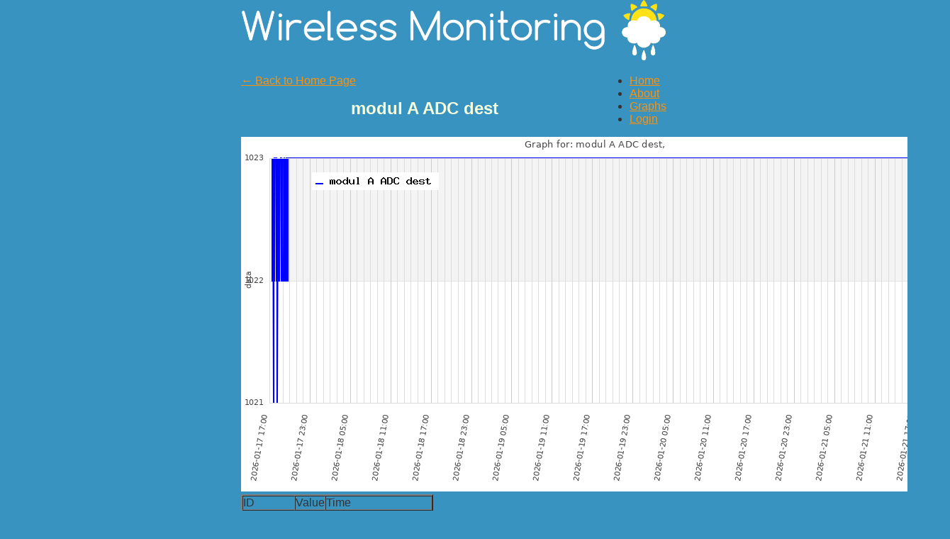

--- FILE ---
content_type: text/html; charset=utf-8
request_url: https://wireless.xeres.cz/device/?iddevice=3
body_size: 22183
content:
<!DOCTYPE html>
<html>
<head>
	<meta charset="utf-8">
	<meta name="author" content="Bc. Josef Jebavý"/>
	<meta name="developer" content="Bc. Josef Jebavý - https://www.josefjebavy.cz">
	<title>modul A ADC dest
 | Wireless sensors network</title>

	<link rel="stylesheet" href="/css/style.css">
	<link rel="stylesheet" href="/theme/wireless/css/style.css">

	<link rel="shortcut icon" href="/favicon.ico">
	<meta name="viewport" content="width=device-width">
	<meta name="google-site-verification" content="EdRTYugo-8pZh24Bsxvl5qpZi2GY8TUqukUrB2aKqGI" />
</head>

<body>




    <div id="main">
	<img src="/theme/wireless/header.png" alt="header" class="header">



<div id="navig">
    <ul>
	<li><a href="/">Home</a></li>
	<li><a href="/homepage/about">About</a></li>
	<li><a href="/graph/get-graph">Graphs</a></li>

	    <li><a href="/sign/in">Login</a></li>
    </ul>
</div>


	<script src="/js/gage/justgage.js"></script>
	<script src="/js/gage/raphael-2.1.4.min.js"></script>
	<script src="/js/gage.js"></script>




<p><a href="/">← Back to Home Page</a></p>


<h1>modul A ADC dest</h1>

<img src="/graph/graph?iddevice=3" alt="graf modul A ADC dest" class="graph" />


<table border="2" cellspacing="0" cellpadding="0">
    <tr>
	<td>ID</td>
	<td>Value</td>
	<td>Time</td>
    </tr>

	<tr>
	    <td> 27719926</td>
	    <td> 1023</td>
	    <td> 2026-01-21 17:22:02</td>


	</tr>
	<tr>
	    <td> 27719922</td>
	    <td> 1023</td>
	    <td> 2026-01-21 17:19:56</td>


	</tr>
	<tr>
	    <td> 27719918</td>
	    <td> 1023</td>
	    <td> 2026-01-21 17:17:50</td>


	</tr>
	<tr>
	    <td> 27719914</td>
	    <td> 1023</td>
	    <td> 2026-01-21 17:15:44</td>


	</tr>
	<tr>
	    <td> 27719910</td>
	    <td> 1023</td>
	    <td> 2026-01-21 17:13:38</td>


	</tr>
	<tr>
	    <td> 27719906</td>
	    <td> 1023</td>
	    <td> 2026-01-21 17:11:31</td>


	</tr>
	<tr>
	    <td> 27719902</td>
	    <td> 1023</td>
	    <td> 2026-01-21 17:09:25</td>


	</tr>
	<tr>
	    <td> 27719898</td>
	    <td> 1023</td>
	    <td> 2026-01-21 17:07:19</td>


	</tr>
	<tr>
	    <td> 27719894</td>
	    <td> 1023</td>
	    <td> 2026-01-21 17:05:13</td>


	</tr>
	<tr>
	    <td> 27719890</td>
	    <td> 1023</td>
	    <td> 2026-01-21 17:03:07</td>


	</tr>
	<tr>
	    <td> 27719886</td>
	    <td> 1023</td>
	    <td> 2026-01-21 17:01:00</td>


	</tr>
	<tr>
	    <td> 27719882</td>
	    <td> 1023</td>
	    <td> 2026-01-21 16:58:54</td>


	</tr>
	<tr>
	    <td> 27719878</td>
	    <td> 1023</td>
	    <td> 2026-01-21 16:56:48</td>


	</tr>
	<tr>
	    <td> 27719874</td>
	    <td> 1023</td>
	    <td> 2026-01-21 16:54:42</td>


	</tr>
	<tr>
	    <td> 27719870</td>
	    <td> 1023</td>
	    <td> 2026-01-21 16:52:36</td>


	</tr>
	<tr>
	    <td> 27719866</td>
	    <td> 1023</td>
	    <td> 2026-01-21 16:50:29</td>


	</tr>
	<tr>
	    <td> 27719862</td>
	    <td> 1023</td>
	    <td> 2026-01-21 16:48:23</td>


	</tr>
	<tr>
	    <td> 27719858</td>
	    <td> 1023</td>
	    <td> 2026-01-21 16:46:17</td>


	</tr>
	<tr>
	    <td> 27719854</td>
	    <td> 1023</td>
	    <td> 2026-01-21 16:44:11</td>


	</tr>
	<tr>
	    <td> 27719850</td>
	    <td> 1023</td>
	    <td> 2026-01-21 16:42:04</td>


	</tr>
	<tr>
	    <td> 27719846</td>
	    <td> 1023</td>
	    <td> 2026-01-21 16:39:58</td>


	</tr>
	<tr>
	    <td> 27719842</td>
	    <td> 1023</td>
	    <td> 2026-01-21 16:37:52</td>


	</tr>
	<tr>
	    <td> 27719838</td>
	    <td> 1023</td>
	    <td> 2026-01-21 16:35:46</td>


	</tr>
	<tr>
	    <td> 27719834</td>
	    <td> 1023</td>
	    <td> 2026-01-21 16:33:39</td>


	</tr>
	<tr>
	    <td> 27719830</td>
	    <td> 1023</td>
	    <td> 2026-01-21 16:31:33</td>


	</tr>
	<tr>
	    <td> 27719826</td>
	    <td> 1023</td>
	    <td> 2026-01-21 16:29:27</td>


	</tr>
	<tr>
	    <td> 27719822</td>
	    <td> 1023</td>
	    <td> 2026-01-21 16:27:21</td>


	</tr>
	<tr>
	    <td> 27719818</td>
	    <td> 1023</td>
	    <td> 2026-01-21 16:25:15</td>


	</tr>
	<tr>
	    <td> 27719814</td>
	    <td> 1023</td>
	    <td> 2026-01-21 16:23:08</td>


	</tr>
	<tr>
	    <td> 27719810</td>
	    <td> 1023</td>
	    <td> 2026-01-21 16:21:02</td>


	</tr>
	<tr>
	    <td> 27719806</td>
	    <td> 1023</td>
	    <td> 2026-01-21 16:18:56</td>


	</tr>
	<tr>
	    <td> 27719802</td>
	    <td> 1023</td>
	    <td> 2026-01-21 16:16:50</td>


	</tr>
	<tr>
	    <td> 27719798</td>
	    <td> 1023</td>
	    <td> 2026-01-21 16:14:44</td>


	</tr>
	<tr>
	    <td> 27719794</td>
	    <td> 1023</td>
	    <td> 2026-01-21 16:12:37</td>


	</tr>
	<tr>
	    <td> 27719790</td>
	    <td> 1023</td>
	    <td> 2026-01-21 16:10:31</td>


	</tr>
	<tr>
	    <td> 27719786</td>
	    <td> 1023</td>
	    <td> 2026-01-21 16:08:25</td>


	</tr>
	<tr>
	    <td> 27719782</td>
	    <td> 1023</td>
	    <td> 2026-01-21 16:06:19</td>


	</tr>
	<tr>
	    <td> 27719778</td>
	    <td> 1023</td>
	    <td> 2026-01-21 16:04:12</td>


	</tr>
	<tr>
	    <td> 27719774</td>
	    <td> 1023</td>
	    <td> 2026-01-21 16:02:06</td>


	</tr>
	<tr>
	    <td> 27719770</td>
	    <td> 1023</td>
	    <td> 2026-01-21 16:00:00</td>


	</tr>
	<tr>
	    <td> 27719766</td>
	    <td> 1023</td>
	    <td> 2026-01-21 15:57:54</td>


	</tr>
	<tr>
	    <td> 27719762</td>
	    <td> 1023</td>
	    <td> 2026-01-21 15:55:47</td>


	</tr>
	<tr>
	    <td> 27719758</td>
	    <td> 1023</td>
	    <td> 2026-01-21 15:53:41</td>


	</tr>
	<tr>
	    <td> 27719754</td>
	    <td> 1023</td>
	    <td> 2026-01-21 15:51:35</td>


	</tr>
	<tr>
	    <td> 27719750</td>
	    <td> 1023</td>
	    <td> 2026-01-21 15:49:29</td>


	</tr>
	<tr>
	    <td> 27719746</td>
	    <td> 1023</td>
	    <td> 2026-01-21 15:47:22</td>


	</tr>
	<tr>
	    <td> 27719742</td>
	    <td> 1023</td>
	    <td> 2026-01-21 15:45:16</td>


	</tr>
	<tr>
	    <td> 27719738</td>
	    <td> 1023</td>
	    <td> 2026-01-21 15:43:10</td>


	</tr>
	<tr>
	    <td> 27719734</td>
	    <td> 1023</td>
	    <td> 2026-01-21 15:41:04</td>


	</tr>
	<tr>
	    <td> 27719730</td>
	    <td> 1023</td>
	    <td> 2026-01-21 15:38:57</td>


	</tr>
	<tr>
	    <td> 27719726</td>
	    <td> 1023</td>
	    <td> 2026-01-21 15:36:51</td>


	</tr>
	<tr>
	    <td> 27719722</td>
	    <td> 1023</td>
	    <td> 2026-01-21 15:34:45</td>


	</tr>
	<tr>
	    <td> 27719718</td>
	    <td> 1023</td>
	    <td> 2026-01-21 15:32:39</td>


	</tr>
	<tr>
	    <td> 27719714</td>
	    <td> 1023</td>
	    <td> 2026-01-21 15:30:32</td>


	</tr>
	<tr>
	    <td> 27719710</td>
	    <td> 1023</td>
	    <td> 2026-01-21 15:28:27</td>


	</tr>
	<tr>
	    <td> 27719706</td>
	    <td> 1023</td>
	    <td> 2026-01-21 15:26:20</td>


	</tr>
	<tr>
	    <td> 27719702</td>
	    <td> 1023</td>
	    <td> 2026-01-21 15:24:13</td>


	</tr>
	<tr>
	    <td> 27719698</td>
	    <td> 1023</td>
	    <td> 2026-01-21 15:22:07</td>


	</tr>
	<tr>
	    <td> 27719694</td>
	    <td> 1023</td>
	    <td> 2026-01-21 15:20:01</td>


	</tr>
	<tr>
	    <td> 27719690</td>
	    <td> 1023</td>
	    <td> 2026-01-21 15:17:55</td>


	</tr>
	<tr>
	    <td> 27719686</td>
	    <td> 1023</td>
	    <td> 2026-01-21 15:15:48</td>


	</tr>
	<tr>
	    <td> 27719682</td>
	    <td> 1023</td>
	    <td> 2026-01-21 15:13:42</td>


	</tr>
	<tr>
	    <td> 27719678</td>
	    <td> 1023</td>
	    <td> 2026-01-21 15:11:36</td>


	</tr>
	<tr>
	    <td> 27719674</td>
	    <td> 1023</td>
	    <td> 2026-01-21 15:09:30</td>


	</tr>
	<tr>
	    <td> 27719670</td>
	    <td> 1023</td>
	    <td> 2026-01-21 15:07:23</td>


	</tr>
	<tr>
	    <td> 27719666</td>
	    <td> 1023</td>
	    <td> 2026-01-21 15:05:17</td>


	</tr>
	<tr>
	    <td> 27719662</td>
	    <td> 1023</td>
	    <td> 2026-01-21 15:03:11</td>


	</tr>
	<tr>
	    <td> 27719658</td>
	    <td> 1023</td>
	    <td> 2026-01-21 15:01:04</td>


	</tr>
	<tr>
	    <td> 27719654</td>
	    <td> 1023</td>
	    <td> 2026-01-21 14:58:58</td>


	</tr>
	<tr>
	    <td> 27719650</td>
	    <td> 1023</td>
	    <td> 2026-01-21 14:56:52</td>


	</tr>
	<tr>
	    <td> 27719646</td>
	    <td> 1023</td>
	    <td> 2026-01-21 14:54:46</td>


	</tr>
	<tr>
	    <td> 27719642</td>
	    <td> 1023</td>
	    <td> 2026-01-21 14:52:39</td>


	</tr>
	<tr>
	    <td> 27719638</td>
	    <td> 1023</td>
	    <td> 2026-01-21 14:50:33</td>


	</tr>
	<tr>
	    <td> 27719634</td>
	    <td> 1023</td>
	    <td> 2026-01-21 14:48:27</td>


	</tr>
	<tr>
	    <td> 27719630</td>
	    <td> 1023</td>
	    <td> 2026-01-21 14:46:20</td>


	</tr>
	<tr>
	    <td> 27719626</td>
	    <td> 1023</td>
	    <td> 2026-01-21 14:44:14</td>


	</tr>
	<tr>
	    <td> 27719622</td>
	    <td> 1023</td>
	    <td> 2026-01-21 14:42:08</td>


	</tr>
	<tr>
	    <td> 27719618</td>
	    <td> 1023</td>
	    <td> 2026-01-21 14:40:02</td>


	</tr>
	<tr>
	    <td> 27719614</td>
	    <td> 1023</td>
	    <td> 2026-01-21 14:37:55</td>


	</tr>
	<tr>
	    <td> 27719610</td>
	    <td> 1023</td>
	    <td> 2026-01-21 14:35:49</td>


	</tr>
	<tr>
	    <td> 27719606</td>
	    <td> 1023</td>
	    <td> 2026-01-21 14:33:43</td>


	</tr>
	<tr>
	    <td> 27719602</td>
	    <td> 1023</td>
	    <td> 2026-01-21 14:31:36</td>


	</tr>
	<tr>
	    <td> 27719598</td>
	    <td> 1023</td>
	    <td> 2026-01-21 14:29:30</td>


	</tr>
	<tr>
	    <td> 27719594</td>
	    <td> 1023</td>
	    <td> 2026-01-21 14:27:24</td>


	</tr>
	<tr>
	    <td> 27719590</td>
	    <td> 1023</td>
	    <td> 2026-01-21 14:25:17</td>


	</tr>
	<tr>
	    <td> 27719586</td>
	    <td> 1023</td>
	    <td> 2026-01-21 14:23:11</td>


	</tr>
	<tr>
	    <td> 27719582</td>
	    <td> 1023</td>
	    <td> 2026-01-21 14:21:05</td>


	</tr>
	<tr>
	    <td> 27719578</td>
	    <td> 1023</td>
	    <td> 2026-01-21 14:18:58</td>


	</tr>
	<tr>
	    <td> 27719574</td>
	    <td> 1023</td>
	    <td> 2026-01-21 14:16:52</td>


	</tr>
	<tr>
	    <td> 27719570</td>
	    <td> 1023</td>
	    <td> 2026-01-21 14:14:46</td>


	</tr>
	<tr>
	    <td> 27719566</td>
	    <td> 1023</td>
	    <td> 2026-01-21 14:12:40</td>


	</tr>
	<tr>
	    <td> 27719562</td>
	    <td> 1023</td>
	    <td> 2026-01-21 14:10:33</td>


	</tr>
	<tr>
	    <td> 27719558</td>
	    <td> 1023</td>
	    <td> 2026-01-21 14:08:27</td>


	</tr>
	<tr>
	    <td> 27719554</td>
	    <td> 1023</td>
	    <td> 2026-01-21 14:06:21</td>


	</tr>
	<tr>
	    <td> 27719550</td>
	    <td> 1023</td>
	    <td> 2026-01-21 14:04:14</td>


	</tr>
	<tr>
	    <td> 27719546</td>
	    <td> 1023</td>
	    <td> 2026-01-21 14:02:08</td>


	</tr>
	<tr>
	    <td> 27719542</td>
	    <td> 1023</td>
	    <td> 2026-01-21 14:00:02</td>


	</tr>
	<tr>
	    <td> 27719538</td>
	    <td> 1023</td>
	    <td> 2026-01-21 13:57:55</td>


	</tr>
	<tr>
	    <td> 27719534</td>
	    <td> 1023</td>
	    <td> 2026-01-21 13:55:49</td>


	</tr>
	<tr>
	    <td> 27719530</td>
	    <td> 1023</td>
	    <td> 2026-01-21 13:53:43</td>


	</tr>
	<tr>
	    <td> 27719526</td>
	    <td> 1023</td>
	    <td> 2026-01-21 13:51:37</td>


	</tr>
	<tr>
	    <td> 27719522</td>
	    <td> 1023</td>
	    <td> 2026-01-21 13:49:30</td>


	</tr>
	<tr>
	    <td> 27719518</td>
	    <td> 1023</td>
	    <td> 2026-01-21 13:47:24</td>


	</tr>
	<tr>
	    <td> 27719514</td>
	    <td> 1023</td>
	    <td> 2026-01-21 13:45:18</td>


	</tr>
	<tr>
	    <td> 27719510</td>
	    <td> 1023</td>
	    <td> 2026-01-21 13:43:11</td>


	</tr>
	<tr>
	    <td> 27719506</td>
	    <td> 1023</td>
	    <td> 2026-01-21 13:41:05</td>


	</tr>
	<tr>
	    <td> 27719502</td>
	    <td> 1023</td>
	    <td> 2026-01-21 13:38:59</td>


	</tr>
	<tr>
	    <td> 27719498</td>
	    <td> 1023</td>
	    <td> 2026-01-21 13:36:52</td>


	</tr>
	<tr>
	    <td> 27719494</td>
	    <td> 1023</td>
	    <td> 2026-01-21 13:34:46</td>


	</tr>
	<tr>
	    <td> 27719490</td>
	    <td> 1023</td>
	    <td> 2026-01-21 13:32:43</td>


	</tr>
	<tr>
	    <td> 27719486</td>
	    <td> 1023</td>
	    <td> 2026-01-21 13:30:34</td>


	</tr>
	<tr>
	    <td> 27719482</td>
	    <td> 1023</td>
	    <td> 2026-01-21 13:28:27</td>


	</tr>
	<tr>
	    <td> 27719478</td>
	    <td> 1023</td>
	    <td> 2026-01-21 13:26:21</td>


	</tr>
	<tr>
	    <td> 27719474</td>
	    <td> 1023</td>
	    <td> 2026-01-21 13:24:15</td>


	</tr>
	<tr>
	    <td> 27719470</td>
	    <td> 1023</td>
	    <td> 2026-01-21 13:22:08</td>


	</tr>
	<tr>
	    <td> 27719466</td>
	    <td> 1023</td>
	    <td> 2026-01-21 13:20:02</td>


	</tr>
	<tr>
	    <td> 27719462</td>
	    <td> 1023</td>
	    <td> 2026-01-21 13:17:56</td>


	</tr>
	<tr>
	    <td> 27719458</td>
	    <td> 1023</td>
	    <td> 2026-01-21 13:15:49</td>


	</tr>
	<tr>
	    <td> 27719454</td>
	    <td> 1023</td>
	    <td> 2026-01-21 13:13:43</td>


	</tr>
	<tr>
	    <td> 27719450</td>
	    <td> 1023</td>
	    <td> 2026-01-21 13:11:37</td>


	</tr>
	<tr>
	    <td> 27719446</td>
	    <td> 1023</td>
	    <td> 2026-01-21 13:09:30</td>


	</tr>
	<tr>
	    <td> 27719442</td>
	    <td> 1023</td>
	    <td> 2026-01-21 13:07:24</td>


	</tr>
	<tr>
	    <td> 27719438</td>
	    <td> 1023</td>
	    <td> 2026-01-21 13:05:18</td>


	</tr>
	<tr>
	    <td> 27719434</td>
	    <td> 1023</td>
	    <td> 2026-01-21 13:03:11</td>


	</tr>
	<tr>
	    <td> 27719430</td>
	    <td> 1023</td>
	    <td> 2026-01-21 13:01:05</td>


	</tr>
	<tr>
	    <td> 27719426</td>
	    <td> 1023</td>
	    <td> 2026-01-21 12:58:59</td>


	</tr>
	<tr>
	    <td> 27719422</td>
	    <td> 1023</td>
	    <td> 2026-01-21 12:56:52</td>


	</tr>
	<tr>
	    <td> 27719418</td>
	    <td> 1023</td>
	    <td> 2026-01-21 12:54:46</td>


	</tr>
	<tr>
	    <td> 27719414</td>
	    <td> 1023</td>
	    <td> 2026-01-21 12:52:40</td>


	</tr>
	<tr>
	    <td> 27719410</td>
	    <td> 1023</td>
	    <td> 2026-01-21 12:50:33</td>


	</tr>
	<tr>
	    <td> 27719406</td>
	    <td> 1023</td>
	    <td> 2026-01-21 12:48:27</td>


	</tr>
	<tr>
	    <td> 27719402</td>
	    <td> 1023</td>
	    <td> 2026-01-21 12:46:21</td>


	</tr>
	<tr>
	    <td> 27719398</td>
	    <td> 1023</td>
	    <td> 2026-01-21 12:44:14</td>


	</tr>
	<tr>
	    <td> 27719394</td>
	    <td> 1023</td>
	    <td> 2026-01-21 12:42:08</td>


	</tr>
	<tr>
	    <td> 27719390</td>
	    <td> 1023</td>
	    <td> 2026-01-21 12:40:02</td>


	</tr>
	<tr>
	    <td> 27719386</td>
	    <td> 1023</td>
	    <td> 2026-01-21 12:37:55</td>


	</tr>
	<tr>
	    <td> 27719382</td>
	    <td> 1023</td>
	    <td> 2026-01-21 12:35:49</td>


	</tr>
	<tr>
	    <td> 27719378</td>
	    <td> 1023</td>
	    <td> 2026-01-21 12:33:43</td>


	</tr>
	<tr>
	    <td> 27719374</td>
	    <td> 1023</td>
	    <td> 2026-01-21 12:31:36</td>


	</tr>
	<tr>
	    <td> 27719370</td>
	    <td> 1023</td>
	    <td> 2026-01-21 12:29:30</td>


	</tr>
	<tr>
	    <td> 27719366</td>
	    <td> 1023</td>
	    <td> 2026-01-21 12:27:24</td>


	</tr>
	<tr>
	    <td> 27719362</td>
	    <td> 1023</td>
	    <td> 2026-01-21 12:25:17</td>


	</tr>
	<tr>
	    <td> 27719358</td>
	    <td> 1023</td>
	    <td> 2026-01-21 12:23:11</td>


	</tr>
	<tr>
	    <td> 27719354</td>
	    <td> 1023</td>
	    <td> 2026-01-21 12:21:05</td>


	</tr>
	<tr>
	    <td> 27719350</td>
	    <td> 1023</td>
	    <td> 2026-01-21 12:18:58</td>


	</tr>
	<tr>
	    <td> 27719346</td>
	    <td> 1023</td>
	    <td> 2026-01-21 12:16:52</td>


	</tr>
	<tr>
	    <td> 27719342</td>
	    <td> 1023</td>
	    <td> 2026-01-21 12:14:46</td>


	</tr>
	<tr>
	    <td> 27719338</td>
	    <td> 1023</td>
	    <td> 2026-01-21 12:12:39</td>


	</tr>
	<tr>
	    <td> 27719334</td>
	    <td> 1023</td>
	    <td> 2026-01-21 12:10:33</td>


	</tr>
	<tr>
	    <td> 27719330</td>
	    <td> 1023</td>
	    <td> 2026-01-21 12:08:27</td>


	</tr>
	<tr>
	    <td> 27719326</td>
	    <td> 1023</td>
	    <td> 2026-01-21 12:06:20</td>


	</tr>
	<tr>
	    <td> 27719322</td>
	    <td> 1023</td>
	    <td> 2026-01-21 12:04:14</td>


	</tr>
	<tr>
	    <td> 27719318</td>
	    <td> 1023</td>
	    <td> 2026-01-21 12:02:07</td>


	</tr>
	<tr>
	    <td> 27719314</td>
	    <td> 1023</td>
	    <td> 2026-01-21 12:00:01</td>


	</tr>
	<tr>
	    <td> 27719310</td>
	    <td> 1023</td>
	    <td> 2026-01-21 11:57:55</td>


	</tr>
	<tr>
	    <td> 27719306</td>
	    <td> 1023</td>
	    <td> 2026-01-21 11:55:49</td>


	</tr>
	<tr>
	    <td> 27719302</td>
	    <td> 1023</td>
	    <td> 2026-01-21 11:53:42</td>


	</tr>
	<tr>
	    <td> 27719298</td>
	    <td> 1023</td>
	    <td> 2026-01-21 11:51:36</td>


	</tr>
	<tr>
	    <td> 27719294</td>
	    <td> 1023</td>
	    <td> 2026-01-21 11:49:30</td>


	</tr>
	<tr>
	    <td> 27719290</td>
	    <td> 1023</td>
	    <td> 2026-01-21 11:47:23</td>


	</tr>
	<tr>
	    <td> 27719286</td>
	    <td> 1023</td>
	    <td> 2026-01-21 11:45:17</td>


	</tr>
	<tr>
	    <td> 27719282</td>
	    <td> 1023</td>
	    <td> 2026-01-21 11:43:11</td>


	</tr>
	<tr>
	    <td> 27719278</td>
	    <td> 1023</td>
	    <td> 2026-01-21 11:41:04</td>


	</tr>
	<tr>
	    <td> 27719274</td>
	    <td> 1023</td>
	    <td> 2026-01-21 11:38:58</td>


	</tr>
	<tr>
	    <td> 27719270</td>
	    <td> 1023</td>
	    <td> 2026-01-21 11:36:52</td>


	</tr>
	<tr>
	    <td> 27719266</td>
	    <td> 1023</td>
	    <td> 2026-01-21 11:34:45</td>


	</tr>
	<tr>
	    <td> 27719262</td>
	    <td> 1023</td>
	    <td> 2026-01-21 11:32:39</td>


	</tr>
	<tr>
	    <td> 27719258</td>
	    <td> 1023</td>
	    <td> 2026-01-21 11:30:33</td>


	</tr>
	<tr>
	    <td> 27719254</td>
	    <td> 1023</td>
	    <td> 2026-01-21 11:28:27</td>


	</tr>
	<tr>
	    <td> 27719250</td>
	    <td> 1023</td>
	    <td> 2026-01-21 11:26:20</td>


	</tr>
	<tr>
	    <td> 27719246</td>
	    <td> 1023</td>
	    <td> 2026-01-21 11:24:14</td>


	</tr>
	<tr>
	    <td> 27719242</td>
	    <td> 1023</td>
	    <td> 2026-01-21 11:22:08</td>


	</tr>
	<tr>
	    <td> 27719238</td>
	    <td> 1023</td>
	    <td> 2026-01-21 11:20:01</td>


	</tr>
	<tr>
	    <td> 27719234</td>
	    <td> 1023</td>
	    <td> 2026-01-21 11:17:55</td>


	</tr>
	<tr>
	    <td> 27719230</td>
	    <td> 1023</td>
	    <td> 2026-01-21 11:15:49</td>


	</tr>
	<tr>
	    <td> 27719226</td>
	    <td> 1023</td>
	    <td> 2026-01-21 11:13:43</td>


	</tr>
	<tr>
	    <td> 27719222</td>
	    <td> 1023</td>
	    <td> 2026-01-21 11:11:36</td>


	</tr>
	<tr>
	    <td> 27719218</td>
	    <td> 1023</td>
	    <td> 2026-01-21 11:09:30</td>


	</tr>
	<tr>
	    <td> 27719214</td>
	    <td> 1023</td>
	    <td> 2026-01-21 11:07:24</td>


	</tr>
	<tr>
	    <td> 27719210</td>
	    <td> 1023</td>
	    <td> 2026-01-21 11:05:18</td>


	</tr>
	<tr>
	    <td> 27719206</td>
	    <td> 1023</td>
	    <td> 2026-01-21 11:03:11</td>


	</tr>
	<tr>
	    <td> 27719202</td>
	    <td> 1023</td>
	    <td> 2026-01-21 11:01:05</td>


	</tr>
	<tr>
	    <td> 27719198</td>
	    <td> 1023</td>
	    <td> 2026-01-21 10:58:59</td>


	</tr>
	<tr>
	    <td> 27719194</td>
	    <td> 1023</td>
	    <td> 2026-01-21 10:56:53</td>


	</tr>
	<tr>
	    <td> 27719190</td>
	    <td> 1023</td>
	    <td> 2026-01-21 10:54:46</td>


	</tr>
	<tr>
	    <td> 27719186</td>
	    <td> 1023</td>
	    <td> 2026-01-21 10:52:40</td>


	</tr>
	<tr>
	    <td> 27719182</td>
	    <td> 1023</td>
	    <td> 2026-01-21 10:50:34</td>


	</tr>
	<tr>
	    <td> 27719178</td>
	    <td> 1023</td>
	    <td> 2026-01-21 10:48:28</td>


	</tr>
	<tr>
	    <td> 27719174</td>
	    <td> 1023</td>
	    <td> 2026-01-21 10:46:21</td>


	</tr>
	<tr>
	    <td> 27719170</td>
	    <td> 1023</td>
	    <td> 2026-01-21 10:44:15</td>


	</tr>
	<tr>
	    <td> 27719166</td>
	    <td> 1023</td>
	    <td> 2026-01-21 10:42:09</td>


	</tr>
	<tr>
	    <td> 27719162</td>
	    <td> 1023</td>
	    <td> 2026-01-21 10:40:03</td>


	</tr>
	<tr>
	    <td> 27719158</td>
	    <td> 1023</td>
	    <td> 2026-01-21 10:37:57</td>


	</tr>
	<tr>
	    <td> 27719154</td>
	    <td> 1023</td>
	    <td> 2026-01-21 10:35:50</td>


	</tr>
	<tr>
	    <td> 27719150</td>
	    <td> 1023</td>
	    <td> 2026-01-21 10:33:44</td>


	</tr>
	<tr>
	    <td> 27719146</td>
	    <td> 1023</td>
	    <td> 2026-01-21 10:31:38</td>


	</tr>
	<tr>
	    <td> 27719142</td>
	    <td> 1023</td>
	    <td> 2026-01-21 10:29:32</td>


	</tr>
	<tr>
	    <td> 27719138</td>
	    <td> 1023</td>
	    <td> 2026-01-21 10:27:26</td>


	</tr>
	<tr>
	    <td> 27719134</td>
	    <td> 1023</td>
	    <td> 2026-01-21 10:25:19</td>


	</tr>
	<tr>
	    <td> 27719130</td>
	    <td> 1023</td>
	    <td> 2026-01-21 10:23:13</td>


	</tr>
	<tr>
	    <td> 27719126</td>
	    <td> 1023</td>
	    <td> 2026-01-21 10:19:01</td>


	</tr>
	<tr>
	    <td> 27719122</td>
	    <td> 1023</td>
	    <td> 2026-01-21 10:16:55</td>


	</tr>
	<tr>
	    <td> 27719118</td>
	    <td> 1023</td>
	    <td> 2026-01-21 10:14:49</td>


	</tr>
	<tr>
	    <td> 27719114</td>
	    <td> 1023</td>
	    <td> 2026-01-21 10:12:42</td>


	</tr>
	<tr>
	    <td> 27719110</td>
	    <td> 1023</td>
	    <td> 2026-01-21 10:10:36</td>


	</tr>
	<tr>
	    <td> 27719106</td>
	    <td> 1023</td>
	    <td> 2026-01-21 10:08:30</td>


	</tr>
	<tr>
	    <td> 27719102</td>
	    <td> 1023</td>
	    <td> 2026-01-21 10:06:24</td>


	</tr>
	<tr>
	    <td> 27719098</td>
	    <td> 1023</td>
	    <td> 2026-01-21 10:04:18</td>


	</tr>
	<tr>
	    <td> 27719094</td>
	    <td> 1023</td>
	    <td> 2026-01-21 10:02:12</td>


	</tr>
	<tr>
	    <td> 27719090</td>
	    <td> 1023</td>
	    <td> 2026-01-21 10:00:06</td>


	</tr>
	<tr>
	    <td> 27719086</td>
	    <td> 1023</td>
	    <td> 2026-01-21 9:57:59</td>


	</tr>
	<tr>
	    <td> 27719082</td>
	    <td> 1023</td>
	    <td> 2026-01-21 9:55:53</td>


	</tr>
	<tr>
	    <td> 27719078</td>
	    <td> 1023</td>
	    <td> 2026-01-21 9:53:47</td>


	</tr>
	<tr>
	    <td> 27719074</td>
	    <td> 1023</td>
	    <td> 2026-01-21 9:51:41</td>


	</tr>
	<tr>
	    <td> 27719070</td>
	    <td> 1023</td>
	    <td> 2026-01-21 9:47:29</td>


	</tr>
	<tr>
	    <td> 27719066</td>
	    <td> 1023</td>
	    <td> 2026-01-21 9:41:11</td>


	</tr>
	<tr>
	    <td> 27719062</td>
	    <td> 1023</td>
	    <td> 2026-01-21 9:39:04</td>


	</tr>
	<tr>
	    <td> 27719058</td>
	    <td> 1023</td>
	    <td> 2026-01-21 9:36:58</td>


	</tr>
	<tr>
	    <td> 27719054</td>
	    <td> 1023</td>
	    <td> 2026-01-21 9:34:52</td>


	</tr>
	<tr>
	    <td> 27719050</td>
	    <td> 1023</td>
	    <td> 2026-01-21 9:32:46</td>


	</tr>
	<tr>
	    <td> 27719046</td>
	    <td> 1023</td>
	    <td> 2026-01-21 9:30:40</td>


	</tr>
	<tr>
	    <td> 27719042</td>
	    <td> 1023</td>
	    <td> 2026-01-21 9:28:34</td>


	</tr>
	<tr>
	    <td> 27719038</td>
	    <td> 1023</td>
	    <td> 2026-01-21 9:26:28</td>


	</tr>
	<tr>
	    <td> 27719034</td>
	    <td> 1023</td>
	    <td> 2026-01-21 9:24:22</td>


	</tr>
	<tr>
	    <td> 27719030</td>
	    <td> 1023</td>
	    <td> 2026-01-21 9:22:16</td>


	</tr>
	<tr>
	    <td> 27719026</td>
	    <td> 1023</td>
	    <td> 2026-01-21 9:20:10</td>


	</tr>
	<tr>
	    <td> 27719022</td>
	    <td> 1023</td>
	    <td> 2026-01-21 9:18:03</td>


	</tr>
	<tr>
	    <td> 27719018</td>
	    <td> 1023</td>
	    <td> 2026-01-21 9:15:57</td>


	</tr>
	<tr>
	    <td> 27719014</td>
	    <td> 1023</td>
	    <td> 2026-01-21 9:13:51</td>


	</tr>
	<tr>
	    <td> 27719010</td>
	    <td> 1023</td>
	    <td> 2026-01-21 9:11:45</td>


	</tr>
	<tr>
	    <td> 27719006</td>
	    <td> 1023</td>
	    <td> 2026-01-21 9:09:39</td>


	</tr>
	<tr>
	    <td> 27719002</td>
	    <td> 1023</td>
	    <td> 2026-01-21 9:07:33</td>


	</tr>
	<tr>
	    <td> 27718998</td>
	    <td> 1023</td>
	    <td> 2026-01-21 9:05:27</td>


	</tr>
	<tr>
	    <td> 27718994</td>
	    <td> 1023</td>
	    <td> 2026-01-21 9:03:21</td>


	</tr>
	<tr>
	    <td> 27718990</td>
	    <td> 1023</td>
	    <td> 2026-01-21 9:01:15</td>


	</tr>
	<tr>
	    <td> 27718986</td>
	    <td> 1023</td>
	    <td> 2026-01-21 8:59:09</td>


	</tr>
	<tr>
	    <td> 27718982</td>
	    <td> 1023</td>
	    <td> 2026-01-21 8:57:03</td>


	</tr>
	<tr>
	    <td> 27718978</td>
	    <td> 1023</td>
	    <td> 2026-01-21 8:54:57</td>


	</tr>
	<tr>
	    <td> 27718974</td>
	    <td> 1023</td>
	    <td> 2026-01-21 8:52:51</td>


	</tr>
	<tr>
	    <td> 27718970</td>
	    <td> 1023</td>
	    <td> 2026-01-21 8:50:44</td>


	</tr>
	<tr>
	    <td> 27718966</td>
	    <td> 1023</td>
	    <td> 2026-01-21 8:48:38</td>


	</tr>
	<tr>
	    <td> 27718962</td>
	    <td> 1023</td>
	    <td> 2026-01-21 8:46:32</td>


	</tr>
	<tr>
	    <td> 27718958</td>
	    <td> 1023</td>
	    <td> 2026-01-21 8:44:26</td>


	</tr>
	<tr>
	    <td> 27718954</td>
	    <td> 1023</td>
	    <td> 2026-01-21 8:42:20</td>


	</tr>
	<tr>
	    <td> 27718950</td>
	    <td> 1023</td>
	    <td> 2026-01-21 8:40:14</td>


	</tr>
	<tr>
	    <td> 27718946</td>
	    <td> 1023</td>
	    <td> 2026-01-21 8:38:08</td>


	</tr>
	<tr>
	    <td> 27718942</td>
	    <td> 1023</td>
	    <td> 2026-01-21 8:36:02</td>


	</tr>
	<tr>
	    <td> 27718938</td>
	    <td> 1023</td>
	    <td> 2026-01-21 8:33:56</td>


	</tr>
	<tr>
	    <td> 27718934</td>
	    <td> 1023</td>
	    <td> 2026-01-21 8:31:50</td>


	</tr>
	<tr>
	    <td> 27718930</td>
	    <td> 1023</td>
	    <td> 2026-01-21 8:29:44</td>


	</tr>
	<tr>
	    <td> 27718926</td>
	    <td> 1023</td>
	    <td> 2026-01-21 8:27:38</td>


	</tr>
	<tr>
	    <td> 27718922</td>
	    <td> 1023</td>
	    <td> 2026-01-21 8:25:32</td>


	</tr>
	<tr>
	    <td> 27718918</td>
	    <td> 1023</td>
	    <td> 2026-01-21 8:23:26</td>


	</tr>
	<tr>
	    <td> 27718914</td>
	    <td> 1023</td>
	    <td> 2026-01-21 8:21:19</td>


	</tr>
	<tr>
	    <td> 27718910</td>
	    <td> 1023</td>
	    <td> 2026-01-21 8:19:13</td>


	</tr>
	<tr>
	    <td> 27718906</td>
	    <td> 1023</td>
	    <td> 2026-01-21 8:17:07</td>


	</tr>
	<tr>
	    <td> 27718902</td>
	    <td> 1023</td>
	    <td> 2026-01-21 8:15:01</td>


	</tr>
	<tr>
	    <td> 27718898</td>
	    <td> 1023</td>
	    <td> 2026-01-21 8:12:55</td>


	</tr>
	<tr>
	    <td> 27718894</td>
	    <td> 1023</td>
	    <td> 2026-01-21 8:10:49</td>


	</tr>
	<tr>
	    <td> 27718890</td>
	    <td> 1023</td>
	    <td> 2026-01-21 8:08:43</td>


	</tr>
	<tr>
	    <td> 27718886</td>
	    <td> 1023</td>
	    <td> 2026-01-21 8:06:37</td>


	</tr>
	<tr>
	    <td> 27718882</td>
	    <td> 1023</td>
	    <td> 2026-01-21 8:04:31</td>


	</tr>
	<tr>
	    <td> 27718878</td>
	    <td> 1023</td>
	    <td> 2026-01-21 8:02:25</td>


	</tr>
	<tr>
	    <td> 27718874</td>
	    <td> 1023</td>
	    <td> 2026-01-21 8:00:19</td>


	</tr>
	<tr>
	    <td> 27718870</td>
	    <td> 1023</td>
	    <td> 2026-01-21 7:58:13</td>


	</tr>
	<tr>
	    <td> 27718866</td>
	    <td> 1023</td>
	    <td> 2026-01-21 7:56:07</td>


	</tr>
	<tr>
	    <td> 27718862</td>
	    <td> 1023</td>
	    <td> 2026-01-21 7:54:01</td>


	</tr>
	<tr>
	    <td> 27718858</td>
	    <td> 1023</td>
	    <td> 2026-01-21 7:51:55</td>


	</tr>
	<tr>
	    <td> 27718854</td>
	    <td> 1023</td>
	    <td> 2026-01-21 7:49:49</td>


	</tr>
	<tr>
	    <td> 27718850</td>
	    <td> 1023</td>
	    <td> 2026-01-21 7:47:43</td>


	</tr>
	<tr>
	    <td> 27718846</td>
	    <td> 1023</td>
	    <td> 2026-01-21 7:45:37</td>


	</tr>
	<tr>
	    <td> 27718842</td>
	    <td> 1023</td>
	    <td> 2026-01-21 7:43:31</td>


	</tr>
	<tr>
	    <td> 27718838</td>
	    <td> 1023</td>
	    <td> 2026-01-21 7:41:25</td>


	</tr>
	<tr>
	    <td> 27718834</td>
	    <td> 1023</td>
	    <td> 2026-01-21 7:39:18</td>


	</tr>
	<tr>
	    <td> 27718830</td>
	    <td> 1023</td>
	    <td> 2026-01-21 7:37:12</td>


	</tr>
	<tr>
	    <td> 27718826</td>
	    <td> 1023</td>
	    <td> 2026-01-21 7:35:06</td>


	</tr>
	<tr>
	    <td> 27718822</td>
	    <td> 1023</td>
	    <td> 2026-01-21 7:33:00</td>


	</tr>
	<tr>
	    <td> 27718818</td>
	    <td> 1023</td>
	    <td> 2026-01-21 7:30:54</td>


	</tr>
	<tr>
	    <td> 27718814</td>
	    <td> 1023</td>
	    <td> 2026-01-21 7:28:48</td>


	</tr>
	<tr>
	    <td> 27718810</td>
	    <td> 1023</td>
	    <td> 2026-01-21 7:26:42</td>


	</tr>
	<tr>
	    <td> 27718806</td>
	    <td> 1023</td>
	    <td> 2026-01-21 7:24:36</td>


	</tr>
	<tr>
	    <td> 27718802</td>
	    <td> 1023</td>
	    <td> 2026-01-21 7:22:30</td>


	</tr>
	<tr>
	    <td> 27718798</td>
	    <td> 1023</td>
	    <td> 2026-01-21 7:20:24</td>


	</tr>
	<tr>
	    <td> 27718794</td>
	    <td> 1023</td>
	    <td> 2026-01-21 7:18:18</td>


	</tr>
	<tr>
	    <td> 27718790</td>
	    <td> 1023</td>
	    <td> 2026-01-21 7:16:12</td>


	</tr>
	<tr>
	    <td> 27718786</td>
	    <td> 1023</td>
	    <td> 2026-01-21 7:14:06</td>


	</tr>
	<tr>
	    <td> 27718782</td>
	    <td> 1023</td>
	    <td> 2026-01-21 7:12:00</td>


	</tr>
	<tr>
	    <td> 27718778</td>
	    <td> 1023</td>
	    <td> 2026-01-21 7:09:54</td>


	</tr>
	<tr>
	    <td> 27718774</td>
	    <td> 1023</td>
	    <td> 2026-01-21 7:07:48</td>


	</tr>
	<tr>
	    <td> 27718770</td>
	    <td> 1023</td>
	    <td> 2026-01-21 7:05:42</td>


	</tr>
	<tr>
	    <td> 27718766</td>
	    <td> 1023</td>
	    <td> 2026-01-21 7:03:36</td>


	</tr>
	<tr>
	    <td> 27718762</td>
	    <td> 1023</td>
	    <td> 2026-01-21 7:01:30</td>


	</tr>
	<tr>
	    <td> 27718758</td>
	    <td> 1023</td>
	    <td> 2026-01-21 6:59:24</td>


	</tr>
	<tr>
	    <td> 27718754</td>
	    <td> 1023</td>
	    <td> 2026-01-21 6:57:18</td>


	</tr>
	<tr>
	    <td> 27718750</td>
	    <td> 1023</td>
	    <td> 2026-01-21 6:55:12</td>


	</tr>
	<tr>
	    <td> 27718746</td>
	    <td> 1023</td>
	    <td> 2026-01-21 6:53:06</td>


	</tr>
	<tr>
	    <td> 27718742</td>
	    <td> 1023</td>
	    <td> 2026-01-21 6:51:00</td>


	</tr>
	<tr>
	    <td> 27718738</td>
	    <td> 1023</td>
	    <td> 2026-01-21 6:48:54</td>


	</tr>
	<tr>
	    <td> 27718734</td>
	    <td> 1023</td>
	    <td> 2026-01-21 6:46:48</td>


	</tr>
	<tr>
	    <td> 27718730</td>
	    <td> 1023</td>
	    <td> 2026-01-21 6:44:42</td>


	</tr>
	<tr>
	    <td> 27718726</td>
	    <td> 1023</td>
	    <td> 2026-01-21 6:42:36</td>


	</tr>
	<tr>
	    <td> 27718722</td>
	    <td> 1023</td>
	    <td> 2026-01-21 6:40:30</td>


	</tr>
	<tr>
	    <td> 27718718</td>
	    <td> 1023</td>
	    <td> 2026-01-21 6:38:24</td>


	</tr>
	<tr>
	    <td> 27718714</td>
	    <td> 1023</td>
	    <td> 2026-01-21 6:36:18</td>


	</tr>
	<tr>
	    <td> 27718710</td>
	    <td> 1023</td>
	    <td> 2026-01-21 6:34:12</td>


	</tr>
	<tr>
	    <td> 27718706</td>
	    <td> 1023</td>
	    <td> 2026-01-21 6:32:06</td>


	</tr>
	<tr>
	    <td> 27718702</td>
	    <td> 1023</td>
	    <td> 2026-01-21 6:30:00</td>


	</tr>
	<tr>
	    <td> 27718698</td>
	    <td> 1023</td>
	    <td> 2026-01-21 6:27:54</td>


	</tr>
	<tr>
	    <td> 27718694</td>
	    <td> 1023</td>
	    <td> 2026-01-21 6:23:42</td>


	</tr>
	<tr>
	    <td> 27718690</td>
	    <td> 1023</td>
	    <td> 2026-01-21 6:21:35</td>


	</tr>
	<tr>
	    <td> 27718686</td>
	    <td> 1023</td>
	    <td> 2026-01-21 6:19:29</td>


	</tr>
	<tr>
	    <td> 27718682</td>
	    <td> 1023</td>
	    <td> 2026-01-21 6:17:23</td>


	</tr>
	<tr>
	    <td> 27718678</td>
	    <td> 1023</td>
	    <td> 2026-01-21 6:15:17</td>


	</tr>
	<tr>
	    <td> 27718674</td>
	    <td> 1023</td>
	    <td> 2026-01-21 6:13:11</td>


	</tr>
	<tr>
	    <td> 27718670</td>
	    <td> 1023</td>
	    <td> 2026-01-21 6:11:05</td>


	</tr>
	<tr>
	    <td> 27718666</td>
	    <td> 1023</td>
	    <td> 2026-01-21 6:08:59</td>


	</tr>
	<tr>
	    <td> 27718662</td>
	    <td> 1023</td>
	    <td> 2026-01-21 6:06:53</td>


	</tr>
	<tr>
	    <td> 27718658</td>
	    <td> 1023</td>
	    <td> 2026-01-21 6:04:47</td>


	</tr>
	<tr>
	    <td> 27718654</td>
	    <td> 1023</td>
	    <td> 2026-01-21 6:02:41</td>


	</tr>
	<tr>
	    <td> 27718650</td>
	    <td> 1023</td>
	    <td> 2026-01-21 6:00:35</td>


	</tr>
	<tr>
	    <td> 27718646</td>
	    <td> 1023</td>
	    <td> 2026-01-21 5:58:29</td>


	</tr>
	<tr>
	    <td> 27718642</td>
	    <td> 1023</td>
	    <td> 2026-01-21 5:56:23</td>


	</tr>
	<tr>
	    <td> 27718638</td>
	    <td> 1023</td>
	    <td> 2026-01-21 5:54:17</td>


	</tr>
	<tr>
	    <td> 27718634</td>
	    <td> 1023</td>
	    <td> 2026-01-21 5:52:11</td>


	</tr>
	<tr>
	    <td> 27718630</td>
	    <td> 1023</td>
	    <td> 2026-01-21 5:50:05</td>


	</tr>
	<tr>
	    <td> 27718626</td>
	    <td> 1023</td>
	    <td> 2026-01-21 5:47:59</td>


	</tr>
	<tr>
	    <td> 27718622</td>
	    <td> 1023</td>
	    <td> 2026-01-21 5:45:53</td>


	</tr>
	<tr>
	    <td> 27718618</td>
	    <td> 1023</td>
	    <td> 2026-01-21 5:43:47</td>


	</tr>
	<tr>
	    <td> 27718614</td>
	    <td> 1023</td>
	    <td> 2026-01-21 5:41:41</td>


	</tr>
	<tr>
	    <td> 27718610</td>
	    <td> 1023</td>
	    <td> 2026-01-21 5:39:35</td>


	</tr>
	<tr>
	    <td> 27718606</td>
	    <td> 1023</td>
	    <td> 2026-01-21 5:37:29</td>


	</tr>
	<tr>
	    <td> 27718602</td>
	    <td> 1023</td>
	    <td> 2026-01-21 5:35:23</td>


	</tr>
	<tr>
	    <td> 27718598</td>
	    <td> 1023</td>
	    <td> 2026-01-21 5:33:17</td>


	</tr>
	<tr>
	    <td> 27718594</td>
	    <td> 1023</td>
	    <td> 2026-01-21 5:31:11</td>


	</tr>
	<tr>
	    <td> 27718590</td>
	    <td> 1023</td>
	    <td> 2026-01-21 5:29:05</td>


	</tr>
	<tr>
	    <td> 27718586</td>
	    <td> 1023</td>
	    <td> 2026-01-21 5:26:59</td>


	</tr>
	<tr>
	    <td> 27718582</td>
	    <td> 1023</td>
	    <td> 2026-01-21 5:24:53</td>


	</tr>
	<tr>
	    <td> 27718578</td>
	    <td> 1023</td>
	    <td> 2026-01-21 5:22:47</td>


	</tr>
	<tr>
	    <td> 27718574</td>
	    <td> 1023</td>
	    <td> 2026-01-21 5:20:41</td>


	</tr>
	<tr>
	    <td> 27718570</td>
	    <td> 1023</td>
	    <td> 2026-01-21 5:18:34</td>


	</tr>
	<tr>
	    <td> 27718566</td>
	    <td> 1023</td>
	    <td> 2026-01-21 5:16:28</td>


	</tr>
	<tr>
	    <td> 27718562</td>
	    <td> 1023</td>
	    <td> 2026-01-21 5:14:22</td>


	</tr>
	<tr>
	    <td> 27718558</td>
	    <td> 1023</td>
	    <td> 2026-01-21 5:12:16</td>


	</tr>
	<tr>
	    <td> 27718554</td>
	    <td> 1023</td>
	    <td> 2026-01-21 5:10:10</td>


	</tr>
	<tr>
	    <td> 27718550</td>
	    <td> 1023</td>
	    <td> 2026-01-21 5:08:04</td>


	</tr>
	<tr>
	    <td> 27718546</td>
	    <td> 1023</td>
	    <td> 2026-01-21 5:05:58</td>


	</tr>
	<tr>
	    <td> 27718542</td>
	    <td> 1023</td>
	    <td> 2026-01-21 5:03:52</td>


	</tr>
	<tr>
	    <td> 27718538</td>
	    <td> 1023</td>
	    <td> 2026-01-21 5:01:46</td>


	</tr>
	<tr>
	    <td> 27718534</td>
	    <td> 1023</td>
	    <td> 2026-01-21 4:59:40</td>


	</tr>
	<tr>
	    <td> 27718530</td>
	    <td> 1023</td>
	    <td> 2026-01-21 4:57:34</td>


	</tr>
	<tr>
	    <td> 27718526</td>
	    <td> 1023</td>
	    <td> 2026-01-21 4:55:28</td>


	</tr>
	<tr>
	    <td> 27718522</td>
	    <td> 1023</td>
	    <td> 2026-01-21 4:53:22</td>


	</tr>
	<tr>
	    <td> 27718518</td>
	    <td> 1023</td>
	    <td> 2026-01-21 4:51:16</td>


	</tr>
	<tr>
	    <td> 27718514</td>
	    <td> 1023</td>
	    <td> 2026-01-21 4:49:10</td>


	</tr>
	<tr>
	    <td> 27718510</td>
	    <td> 1023</td>
	    <td> 2026-01-21 4:47:04</td>


	</tr>
	<tr>
	    <td> 27718506</td>
	    <td> 1023</td>
	    <td> 2026-01-21 4:44:58</td>


	</tr>
	<tr>
	    <td> 27718502</td>
	    <td> 1023</td>
	    <td> 2026-01-21 4:42:52</td>


	</tr>
	<tr>
	    <td> 27718498</td>
	    <td> 1023</td>
	    <td> 2026-01-21 4:40:46</td>


	</tr>
	<tr>
	    <td> 27718494</td>
	    <td> 1023</td>
	    <td> 2026-01-21 4:38:40</td>


	</tr>
	<tr>
	    <td> 27718490</td>
	    <td> 1023</td>
	    <td> 2026-01-21 4:36:34</td>


	</tr>
	<tr>
	    <td> 27718486</td>
	    <td> 1023</td>
	    <td> 2026-01-21 4:34:28</td>


	</tr>
	<tr>
	    <td> 27718482</td>
	    <td> 1023</td>
	    <td> 2026-01-21 4:32:22</td>


	</tr>
	<tr>
	    <td> 27718478</td>
	    <td> 1023</td>
	    <td> 2026-01-21 4:30:16</td>


	</tr>
	<tr>
	    <td> 27718474</td>
	    <td> 1023</td>
	    <td> 2026-01-21 4:28:10</td>


	</tr>
	<tr>
	    <td> 27718470</td>
	    <td> 1023</td>
	    <td> 2026-01-21 4:26:04</td>


	</tr>
	<tr>
	    <td> 27718466</td>
	    <td> 1023</td>
	    <td> 2026-01-21 4:23:58</td>


	</tr>
	<tr>
	    <td> 27718462</td>
	    <td> 1023</td>
	    <td> 2026-01-21 4:21:52</td>


	</tr>
	<tr>
	    <td> 27718458</td>
	    <td> 1023</td>
	    <td> 2026-01-21 4:19:46</td>


	</tr>
	<tr>
	    <td> 27718454</td>
	    <td> 1023</td>
	    <td> 2026-01-21 4:17:39</td>


	</tr>
	<tr>
	    <td> 27718450</td>
	    <td> 1023</td>
	    <td> 2026-01-21 4:15:33</td>


	</tr>
	<tr>
	    <td> 27718446</td>
	    <td> 1023</td>
	    <td> 2026-01-21 4:13:27</td>


	</tr>
	<tr>
	    <td> 27718442</td>
	    <td> 1023</td>
	    <td> 2026-01-21 4:07:09</td>


	</tr>
	<tr>
	    <td> 27718438</td>
	    <td> 1023</td>
	    <td> 2026-01-21 4:05:03</td>


	</tr>
	<tr>
	    <td> 27718434</td>
	    <td> 1023</td>
	    <td> 2026-01-21 4:02:57</td>


	</tr>
	<tr>
	    <td> 27718430</td>
	    <td> 1023</td>
	    <td> 2026-01-21 4:00:51</td>


	</tr>
	<tr>
	    <td> 27718426</td>
	    <td> 1023</td>
	    <td> 2026-01-21 3:58:45</td>


	</tr>
	<tr>
	    <td> 27718422</td>
	    <td> 1023</td>
	    <td> 2026-01-21 3:56:39</td>


	</tr>
	<tr>
	    <td> 27718418</td>
	    <td> 1023</td>
	    <td> 2026-01-21 3:54:33</td>


	</tr>
	<tr>
	    <td> 27718414</td>
	    <td> 1023</td>
	    <td> 2026-01-21 3:52:27</td>


	</tr>
	<tr>
	    <td> 27718410</td>
	    <td> 1023</td>
	    <td> 2026-01-21 3:50:21</td>


	</tr>
	<tr>
	    <td> 27718406</td>
	    <td> 1023</td>
	    <td> 2026-01-21 3:48:15</td>


	</tr>
	<tr>
	    <td> 27718402</td>
	    <td> 1023</td>
	    <td> 2026-01-21 3:46:09</td>


	</tr>
	<tr>
	    <td> 27718398</td>
	    <td> 1023</td>
	    <td> 2026-01-21 3:44:03</td>


	</tr>
	<tr>
	    <td> 27718394</td>
	    <td> 1023</td>
	    <td> 2026-01-21 3:41:57</td>


	</tr>
	<tr>
	    <td> 27718390</td>
	    <td> 1023</td>
	    <td> 2026-01-21 3:39:51</td>


	</tr>
	<tr>
	    <td> 27718386</td>
	    <td> 1023</td>
	    <td> 2026-01-21 3:37:45</td>


	</tr>
	<tr>
	    <td> 27718382</td>
	    <td> 1023</td>
	    <td> 2026-01-21 3:35:39</td>


	</tr>
	<tr>
	    <td> 27718378</td>
	    <td> 1023</td>
	    <td> 2026-01-21 3:33:33</td>


	</tr>
	<tr>
	    <td> 27718374</td>
	    <td> 1023</td>
	    <td> 2026-01-21 3:31:27</td>


	</tr>
	<tr>
	    <td> 27718370</td>
	    <td> 1023</td>
	    <td> 2026-01-21 3:29:21</td>


	</tr>
	<tr>
	    <td> 27718366</td>
	    <td> 1023</td>
	    <td> 2026-01-21 3:27:15</td>


	</tr>
	<tr>
	    <td> 27718362</td>
	    <td> 1023</td>
	    <td> 2026-01-21 3:25:09</td>


	</tr>
	<tr>
	    <td> 27718358</td>
	    <td> 1023</td>
	    <td> 2026-01-21 3:23:03</td>


	</tr>
	<tr>
	    <td> 27718354</td>
	    <td> 1023</td>
	    <td> 2026-01-21 3:20:57</td>


	</tr>
	<tr>
	    <td> 27718350</td>
	    <td> 1023</td>
	    <td> 2026-01-21 3:18:51</td>


	</tr>
	<tr>
	    <td> 27718346</td>
	    <td> 1023</td>
	    <td> 2026-01-21 3:16:45</td>


	</tr>
	<tr>
	    <td> 27718342</td>
	    <td> 1023</td>
	    <td> 2026-01-21 3:14:39</td>


	</tr>
	<tr>
	    <td> 27718338</td>
	    <td> 1023</td>
	    <td> 2026-01-21 3:12:33</td>


	</tr>
	<tr>
	    <td> 27718334</td>
	    <td> 1023</td>
	    <td> 2026-01-21 3:10:27</td>


	</tr>
	<tr>
	    <td> 27718330</td>
	    <td> 1023</td>
	    <td> 2026-01-21 3:08:21</td>


	</tr>
	<tr>
	    <td> 27718326</td>
	    <td> 1023</td>
	    <td> 2026-01-21 3:06:15</td>


	</tr>
	<tr>
	    <td> 27718322</td>
	    <td> 1023</td>
	    <td> 2026-01-21 3:04:09</td>


	</tr>
	<tr>
	    <td> 27718318</td>
	    <td> 1023</td>
	    <td> 2026-01-21 3:02:02</td>


	</tr>
	<tr>
	    <td> 27718314</td>
	    <td> 1023</td>
	    <td> 2026-01-21 2:59:56</td>


	</tr>
	<tr>
	    <td> 27718310</td>
	    <td> 1023</td>
	    <td> 2026-01-21 2:57:50</td>


	</tr>
	<tr>
	    <td> 27718306</td>
	    <td> 1023</td>
	    <td> 2026-01-21 2:55:44</td>


	</tr>
	<tr>
	    <td> 27718302</td>
	    <td> 1023</td>
	    <td> 2026-01-21 2:53:38</td>


	</tr>
	<tr>
	    <td> 27718298</td>
	    <td> 1023</td>
	    <td> 2026-01-21 2:51:32</td>


	</tr>
	<tr>
	    <td> 27718294</td>
	    <td> 1023</td>
	    <td> 2026-01-21 2:49:26</td>


	</tr>
	<tr>
	    <td> 27718290</td>
	    <td> 1023</td>
	    <td> 2026-01-21 2:47:20</td>


	</tr>
	<tr>
	    <td> 27718286</td>
	    <td> 1023</td>
	    <td> 2026-01-21 2:45:14</td>


	</tr>
	<tr>
	    <td> 27718282</td>
	    <td> 1023</td>
	    <td> 2026-01-21 2:43:08</td>


	</tr>
	<tr>
	    <td> 27718278</td>
	    <td> 1023</td>
	    <td> 2026-01-21 2:41:02</td>


	</tr>
	<tr>
	    <td> 27718274</td>
	    <td> 1023</td>
	    <td> 2026-01-21 2:38:56</td>


	</tr>
	<tr>
	    <td> 27718270</td>
	    <td> 1023</td>
	    <td> 2026-01-21 2:36:50</td>


	</tr>
	<tr>
	    <td> 27718266</td>
	    <td> 1023</td>
	    <td> 2026-01-21 2:34:44</td>


	</tr>
	<tr>
	    <td> 27718262</td>
	    <td> 1023</td>
	    <td> 2026-01-21 2:30:32</td>


	</tr>
	<tr>
	    <td> 27718258</td>
	    <td> 1023</td>
	    <td> 2026-01-21 2:28:26</td>


	</tr>
	<tr>
	    <td> 27718254</td>
	    <td> 1023</td>
	    <td> 2026-01-21 2:26:20</td>


	</tr>
	<tr>
	    <td> 27718250</td>
	    <td> 1023</td>
	    <td> 2026-01-21 2:24:14</td>


	</tr>
	<tr>
	    <td> 27718246</td>
	    <td> 1023</td>
	    <td> 2026-01-21 2:22:08</td>


	</tr>
	<tr>
	    <td> 27718242</td>
	    <td> 1023</td>
	    <td> 2026-01-21 2:20:02</td>


	</tr>
	<tr>
	    <td> 27718238</td>
	    <td> 1023</td>
	    <td> 2026-01-21 2:17:56</td>


	</tr>
	<tr>
	    <td> 27718234</td>
	    <td> 1023</td>
	    <td> 2026-01-21 2:15:50</td>


	</tr>
	<tr>
	    <td> 27718230</td>
	    <td> 1023</td>
	    <td> 2026-01-21 2:13:44</td>


	</tr>
	<tr>
	    <td> 27718226</td>
	    <td> 1023</td>
	    <td> 2026-01-21 2:11:38</td>


	</tr>
	<tr>
	    <td> 27718222</td>
	    <td> 1023</td>
	    <td> 2026-01-21 2:09:32</td>


	</tr>
	<tr>
	    <td> 27718218</td>
	    <td> 1023</td>
	    <td> 2026-01-21 2:07:26</td>


	</tr>
	<tr>
	    <td> 27718214</td>
	    <td> 1023</td>
	    <td> 2026-01-21 2:05:20</td>


	</tr>
	<tr>
	    <td> 27718210</td>
	    <td> 1023</td>
	    <td> 2026-01-21 2:03:14</td>


	</tr>
	<tr>
	    <td> 27718206</td>
	    <td> 1023</td>
	    <td> 2026-01-21 2:01:08</td>


	</tr>
	<tr>
	    <td> 27718202</td>
	    <td> 1023</td>
	    <td> 2026-01-21 1:59:02</td>


	</tr>
	<tr>
	    <td> 27718198</td>
	    <td> 1023</td>
	    <td> 2026-01-21 1:56:56</td>


	</tr>
	<tr>
	    <td> 27718194</td>
	    <td> 1023</td>
	    <td> 2026-01-21 1:54:49</td>


	</tr>
	<tr>
	    <td> 27718190</td>
	    <td> 1023</td>
	    <td> 2026-01-21 1:52:43</td>


	</tr>
	<tr>
	    <td> 27718186</td>
	    <td> 1023</td>
	    <td> 2026-01-21 1:50:37</td>


	</tr>
	<tr>
	    <td> 27718182</td>
	    <td> 1023</td>
	    <td> 2026-01-21 1:48:31</td>


	</tr>
	<tr>
	    <td> 27718178</td>
	    <td> 1023</td>
	    <td> 2026-01-21 1:46:25</td>


	</tr>
	<tr>
	    <td> 27718174</td>
	    <td> 1023</td>
	    <td> 2026-01-21 1:44:19</td>


	</tr>
	<tr>
	    <td> 27718170</td>
	    <td> 1023</td>
	    <td> 2026-01-21 1:42:13</td>


	</tr>
	<tr>
	    <td> 27718166</td>
	    <td> 1023</td>
	    <td> 2026-01-21 1:40:07</td>


	</tr>
	<tr>
	    <td> 27718162</td>
	    <td> 1023</td>
	    <td> 2026-01-21 1:38:01</td>


	</tr>
	<tr>
	    <td> 27718158</td>
	    <td> 1023</td>
	    <td> 2026-01-21 1:35:55</td>


	</tr>
	<tr>
	    <td> 27718154</td>
	    <td> 1023</td>
	    <td> 2026-01-21 1:33:49</td>


	</tr>
	<tr>
	    <td> 27718150</td>
	    <td> 1023</td>
	    <td> 2026-01-21 1:31:43</td>


	</tr>
	<tr>
	    <td> 27718146</td>
	    <td> 1023</td>
	    <td> 2026-01-21 1:29:37</td>


	</tr>
	<tr>
	    <td> 27718142</td>
	    <td> 1023</td>
	    <td> 2026-01-21 1:27:31</td>


	</tr>
	<tr>
	    <td> 27718138</td>
	    <td> 1023</td>
	    <td> 2026-01-21 1:25:25</td>


	</tr>
	<tr>
	    <td> 27718134</td>
	    <td> 1023</td>
	    <td> 2026-01-21 1:23:19</td>


	</tr>
	<tr>
	    <td> 27718130</td>
	    <td> 1023</td>
	    <td> 2026-01-21 1:21:13</td>


	</tr>
	<tr>
	    <td> 27718126</td>
	    <td> 1023</td>
	    <td> 2026-01-21 1:19:07</td>


	</tr>
	<tr>
	    <td> 27718122</td>
	    <td> 1023</td>
	    <td> 2026-01-21 1:17:01</td>


	</tr>
	<tr>
	    <td> 27718118</td>
	    <td> 1023</td>
	    <td> 2026-01-21 1:14:55</td>


	</tr>
	<tr>
	    <td> 27718114</td>
	    <td> 1023</td>
	    <td> 2026-01-21 1:12:49</td>


	</tr>
	<tr>
	    <td> 27718110</td>
	    <td> 1023</td>
	    <td> 2026-01-21 1:10:43</td>


	</tr>
	<tr>
	    <td> 27718106</td>
	    <td> 1023</td>
	    <td> 2026-01-21 1:08:37</td>


	</tr>
	<tr>
	    <td> 27718102</td>
	    <td> 1023</td>
	    <td> 2026-01-21 1:06:30</td>


	</tr>
	<tr>
	    <td> 27718098</td>
	    <td> 1023</td>
	    <td> 2026-01-21 1:04:24</td>


	</tr>
	<tr>
	    <td> 27718094</td>
	    <td> 1023</td>
	    <td> 2026-01-21 1:02:18</td>


	</tr>
	<tr>
	    <td> 27718090</td>
	    <td> 1023</td>
	    <td> 2026-01-21 1:00:12</td>


	</tr>
	<tr>
	    <td> 27718086</td>
	    <td> 1023</td>
	    <td> 2026-01-21 0:58:06</td>


	</tr>
	<tr>
	    <td> 27718082</td>
	    <td> 1023</td>
	    <td> 2026-01-21 0:56:00</td>


	</tr>
	<tr>
	    <td> 27718078</td>
	    <td> 1023</td>
	    <td> 2026-01-21 0:53:54</td>


	</tr>
	<tr>
	    <td> 27718074</td>
	    <td> 1023</td>
	    <td> 2026-01-21 0:51:48</td>


	</tr>
	<tr>
	    <td> 27718070</td>
	    <td> 1023</td>
	    <td> 2026-01-21 0:49:42</td>


	</tr>
	<tr>
	    <td> 27718066</td>
	    <td> 1023</td>
	    <td> 2026-01-21 0:47:36</td>


	</tr>
	<tr>
	    <td> 27718062</td>
	    <td> 1023</td>
	    <td> 2026-01-21 0:45:30</td>


	</tr>
	<tr>
	    <td> 27718058</td>
	    <td> 1023</td>
	    <td> 2026-01-21 0:43:24</td>


	</tr>
	<tr>
	    <td> 27718054</td>
	    <td> 1023</td>
	    <td> 2026-01-21 0:41:18</td>


	</tr>
	<tr>
	    <td> 27718050</td>
	    <td> 1023</td>
	    <td> 2026-01-21 0:39:12</td>


	</tr>
	<tr>
	    <td> 27718046</td>
	    <td> 1023</td>
	    <td> 2026-01-21 0:37:06</td>


	</tr>
	<tr>
	    <td> 27718042</td>
	    <td> 1023</td>
	    <td> 2026-01-21 0:35:00</td>


	</tr>
	<tr>
	    <td> 27718038</td>
	    <td> 1023</td>
	    <td> 2026-01-21 0:32:54</td>


	</tr>
	<tr>
	    <td> 27718034</td>
	    <td> 1023</td>
	    <td> 2026-01-21 0:30:48</td>


	</tr>
	<tr>
	    <td> 27718030</td>
	    <td> 1023</td>
	    <td> 2026-01-21 0:28:42</td>


	</tr>
	<tr>
	    <td> 27718026</td>
	    <td> 1023</td>
	    <td> 2026-01-21 0:26:36</td>


	</tr>
	<tr>
	    <td> 27718022</td>
	    <td> 1023</td>
	    <td> 2026-01-21 0:24:30</td>


	</tr>
	<tr>
	    <td> 27718018</td>
	    <td> 1023</td>
	    <td> 2026-01-21 0:22:23</td>


	</tr>
	<tr>
	    <td> 27718014</td>
	    <td> 1023</td>
	    <td> 2026-01-21 0:20:17</td>


	</tr>
	<tr>
	    <td> 27718010</td>
	    <td> 1023</td>
	    <td> 2026-01-21 0:18:11</td>


	</tr>
	<tr>
	    <td> 27718006</td>
	    <td> 1023</td>
	    <td> 2026-01-21 0:16:05</td>


	</tr>
	<tr>
	    <td> 27718002</td>
	    <td> 1023</td>
	    <td> 2026-01-21 0:13:59</td>


	</tr>
	<tr>
	    <td> 27717998</td>
	    <td> 1023</td>
	    <td> 2026-01-21 0:11:53</td>


	</tr>
	<tr>
	    <td> 27717994</td>
	    <td> 1023</td>
	    <td> 2026-01-21 0:09:47</td>


	</tr>
	<tr>
	    <td> 27717990</td>
	    <td> 1023</td>
	    <td> 2026-01-21 0:07:41</td>


	</tr>
	<tr>
	    <td> 27717986</td>
	    <td> 1023</td>
	    <td> 2026-01-21 0:05:35</td>


	</tr>
	<tr>
	    <td> 27717982</td>
	    <td> 1023</td>
	    <td> 2026-01-21 0:03:29</td>


	</tr>
	<tr>
	    <td> 27717978</td>
	    <td> 1023</td>
	    <td> 2026-01-21 0:01:23</td>


	</tr>
	<tr>
	    <td> 27717974</td>
	    <td> 1023</td>
	    <td> 2026-01-20 23:59:17</td>


	</tr>
	<tr>
	    <td> 27717970</td>
	    <td> 1023</td>
	    <td> 2026-01-20 23:57:11</td>


	</tr>
	<tr>
	    <td> 27717966</td>
	    <td> 1023</td>
	    <td> 2026-01-20 23:55:05</td>


	</tr>
	<tr>
	    <td> 27717962</td>
	    <td> 1023</td>
	    <td> 2026-01-20 23:52:59</td>


	</tr>
	<tr>
	    <td> 27717958</td>
	    <td> 1023</td>
	    <td> 2026-01-20 23:50:53</td>


	</tr>
	<tr>
	    <td> 27717954</td>
	    <td> 1023</td>
	    <td> 2026-01-20 23:48:47</td>


	</tr>
	<tr>
	    <td> 27717950</td>
	    <td> 1023</td>
	    <td> 2026-01-20 23:46:40</td>


	</tr>
	<tr>
	    <td> 27717946</td>
	    <td> 1023</td>
	    <td> 2026-01-20 23:44:34</td>


	</tr>
	<tr>
	    <td> 27717942</td>
	    <td> 1023</td>
	    <td> 2026-01-20 23:42:28</td>


	</tr>
	<tr>
	    <td> 27717938</td>
	    <td> 1023</td>
	    <td> 2026-01-20 23:40:22</td>


	</tr>
	<tr>
	    <td> 27717934</td>
	    <td> 1023</td>
	    <td> 2026-01-20 23:38:16</td>


	</tr>
	<tr>
	    <td> 27717930</td>
	    <td> 1023</td>
	    <td> 2026-01-20 23:36:10</td>


	</tr>
	<tr>
	    <td> 27717926</td>
	    <td> 1023</td>
	    <td> 2026-01-20 23:34:04</td>


	</tr>
	<tr>
	    <td> 27717922</td>
	    <td> 1023</td>
	    <td> 2026-01-20 23:31:58</td>


	</tr>
	<tr>
	    <td> 27717918</td>
	    <td> 1023</td>
	    <td> 2026-01-20 23:29:52</td>


	</tr>
	<tr>
	    <td> 27717914</td>
	    <td> 1023</td>
	    <td> 2026-01-20 23:27:46</td>


	</tr>
	<tr>
	    <td> 27717910</td>
	    <td> 1023</td>
	    <td> 2026-01-20 23:25:40</td>


	</tr>
	<tr>
	    <td> 27717906</td>
	    <td> 1023</td>
	    <td> 2026-01-20 23:23:34</td>


	</tr>
	<tr>
	    <td> 27717902</td>
	    <td> 1023</td>
	    <td> 2026-01-20 23:21:28</td>


	</tr>
	<tr>
	    <td> 27717898</td>
	    <td> 1023</td>
	    <td> 2026-01-20 23:19:22</td>


	</tr>
	<tr>
	    <td> 27717894</td>
	    <td> 1023</td>
	    <td> 2026-01-20 23:17:16</td>


	</tr>
	<tr>
	    <td> 27717890</td>
	    <td> 1023</td>
	    <td> 2026-01-20 23:15:09</td>


	</tr>
	<tr>
	    <td> 27717886</td>
	    <td> 1023</td>
	    <td> 2026-01-20 23:13:03</td>


	</tr>
	<tr>
	    <td> 27717882</td>
	    <td> 1023</td>
	    <td> 2026-01-20 23:10:57</td>


	</tr>
	<tr>
	    <td> 27717878</td>
	    <td> 1023</td>
	    <td> 2026-01-20 23:08:51</td>


	</tr>
	<tr>
	    <td> 27717874</td>
	    <td> 1023</td>
	    <td> 2026-01-20 23:06:45</td>


	</tr>
	<tr>
	    <td> 27717870</td>
	    <td> 1023</td>
	    <td> 2026-01-20 23:04:39</td>


	</tr>
	<tr>
	    <td> 27717866</td>
	    <td> 1023</td>
	    <td> 2026-01-20 23:02:33</td>


	</tr>
	<tr>
	    <td> 27717862</td>
	    <td> 1023</td>
	    <td> 2026-01-20 23:00:27</td>


	</tr>
	<tr>
	    <td> 27717858</td>
	    <td> 1023</td>
	    <td> 2026-01-20 22:58:21</td>


	</tr>
	<tr>
	    <td> 27717854</td>
	    <td> 1023</td>
	    <td> 2026-01-20 22:56:15</td>


	</tr>
	<tr>
	    <td> 27717850</td>
	    <td> 1023</td>
	    <td> 2026-01-20 22:54:09</td>


	</tr>
	<tr>
	    <td> 27717846</td>
	    <td> 1023</td>
	    <td> 2026-01-20 22:52:03</td>


	</tr>
	<tr>
	    <td> 27717842</td>
	    <td> 1023</td>
	    <td> 2026-01-20 22:49:57</td>


	</tr>
	<tr>
	    <td> 27717838</td>
	    <td> 1023</td>
	    <td> 2026-01-20 22:47:50</td>


	</tr>
	<tr>
	    <td> 27717834</td>
	    <td> 1023</td>
	    <td> 2026-01-20 22:45:44</td>


	</tr>
	<tr>
	    <td> 27717830</td>
	    <td> 1023</td>
	    <td> 2026-01-20 22:43:38</td>


	</tr>
	<tr>
	    <td> 27717826</td>
	    <td> 1023</td>
	    <td> 2026-01-20 22:41:32</td>


	</tr>
	<tr>
	    <td> 27717822</td>
	    <td> 1023</td>
	    <td> 2026-01-20 22:39:26</td>


	</tr>
	<tr>
	    <td> 27717818</td>
	    <td> 1023</td>
	    <td> 2026-01-20 22:37:20</td>


	</tr>
	<tr>
	    <td> 27717814</td>
	    <td> 1023</td>
	    <td> 2026-01-20 22:35:14</td>


	</tr>
	<tr>
	    <td> 27717810</td>
	    <td> 1023</td>
	    <td> 2026-01-20 22:33:08</td>


	</tr>
	<tr>
	    <td> 27717806</td>
	    <td> 1023</td>
	    <td> 2026-01-20 22:31:02</td>


	</tr>
	<tr>
	    <td> 27717802</td>
	    <td> 1023</td>
	    <td> 2026-01-20 22:28:56</td>


	</tr>
	<tr>
	    <td> 27717798</td>
	    <td> 1023</td>
	    <td> 2026-01-20 22:26:50</td>


	</tr>
	<tr>
	    <td> 27717794</td>
	    <td> 1023</td>
	    <td> 2026-01-20 22:24:44</td>


	</tr>
	<tr>
	    <td> 27717790</td>
	    <td> 1023</td>
	    <td> 2026-01-20 22:22:38</td>


	</tr>
	<tr>
	    <td> 27717786</td>
	    <td> 1023</td>
	    <td> 2026-01-20 22:20:31</td>


	</tr>
	<tr>
	    <td> 27717782</td>
	    <td> 1023</td>
	    <td> 2026-01-20 22:18:25</td>


	</tr>
	<tr>
	    <td> 27717778</td>
	    <td> 1023</td>
	    <td> 2026-01-20 22:16:19</td>


	</tr>
	<tr>
	    <td> 27717774</td>
	    <td> 1023</td>
	    <td> 2026-01-20 22:14:13</td>


	</tr>
	<tr>
	    <td> 27717770</td>
	    <td> 1023</td>
	    <td> 2026-01-20 22:12:07</td>


	</tr>
	<tr>
	    <td> 27717766</td>
	    <td> 1023</td>
	    <td> 2026-01-20 22:10:01</td>


	</tr>
	<tr>
	    <td> 27717762</td>
	    <td> 1023</td>
	    <td> 2026-01-20 22:07:55</td>


	</tr>
	<tr>
	    <td> 27717758</td>
	    <td> 1023</td>
	    <td> 2026-01-20 22:05:49</td>


	</tr>
	<tr>
	    <td> 27717754</td>
	    <td> 1023</td>
	    <td> 2026-01-20 22:03:43</td>


	</tr>
	<tr>
	    <td> 27717750</td>
	    <td> 1023</td>
	    <td> 2026-01-20 22:01:37</td>


	</tr>
	<tr>
	    <td> 27717746</td>
	    <td> 1023</td>
	    <td> 2026-01-20 21:59:31</td>


	</tr>
	<tr>
	    <td> 27717742</td>
	    <td> 1023</td>
	    <td> 2026-01-20 21:57:25</td>


	</tr>
	<tr>
	    <td> 27717738</td>
	    <td> 1023</td>
	    <td> 2026-01-20 21:55:18</td>


	</tr>
	<tr>
	    <td> 27717734</td>
	    <td> 1023</td>
	    <td> 2026-01-20 21:53:12</td>


	</tr>
	<tr>
	    <td> 27717730</td>
	    <td> 1023</td>
	    <td> 2026-01-20 21:51:06</td>


	</tr>
	<tr>
	    <td> 27717726</td>
	    <td> 1023</td>
	    <td> 2026-01-20 21:49:00</td>


	</tr>
	<tr>
	    <td> 27717722</td>
	    <td> 1023</td>
	    <td> 2026-01-20 21:46:54</td>


	</tr>
	<tr>
	    <td> 27717718</td>
	    <td> 1023</td>
	    <td> 2026-01-20 21:44:48</td>


	</tr>
	<tr>
	    <td> 27717714</td>
	    <td> 1023</td>
	    <td> 2026-01-20 21:42:42</td>


	</tr>
	<tr>
	    <td> 27717710</td>
	    <td> 1023</td>
	    <td> 2026-01-20 21:40:36</td>


	</tr>
	<tr>
	    <td> 27717706</td>
	    <td> 1023</td>
	    <td> 2026-01-20 21:38:30</td>


	</tr>
	<tr>
	    <td> 27717702</td>
	    <td> 1023</td>
	    <td> 2026-01-20 21:36:24</td>


	</tr>
	<tr>
	    <td> 27717698</td>
	    <td> 1023</td>
	    <td> 2026-01-20 21:34:18</td>


	</tr>
	<tr>
	    <td> 27717694</td>
	    <td> 1023</td>
	    <td> 2026-01-20 21:32:11</td>


	</tr>
	<tr>
	    <td> 27717690</td>
	    <td> 1023</td>
	    <td> 2026-01-20 21:30:05</td>


	</tr>
	<tr>
	    <td> 27717686</td>
	    <td> 1023</td>
	    <td> 2026-01-20 21:27:59</td>


	</tr>
	<tr>
	    <td> 27717682</td>
	    <td> 1023</td>
	    <td> 2026-01-20 21:25:53</td>


	</tr>
	<tr>
	    <td> 27717678</td>
	    <td> 1023</td>
	    <td> 2026-01-20 21:23:47</td>


	</tr>
	<tr>
	    <td> 27717674</td>
	    <td> 1023</td>
	    <td> 2026-01-20 21:21:41</td>


	</tr>
	<tr>
	    <td> 27717670</td>
	    <td> 1023</td>
	    <td> 2026-01-20 21:19:35</td>


	</tr>
	<tr>
	    <td> 27717666</td>
	    <td> 1023</td>
	    <td> 2026-01-20 21:17:29</td>


	</tr>
	<tr>
	    <td> 27717662</td>
	    <td> 1023</td>
	    <td> 2026-01-20 21:15:23</td>


	</tr>
	<tr>
	    <td> 27717658</td>
	    <td> 1023</td>
	    <td> 2026-01-20 21:13:17</td>


	</tr>
	<tr>
	    <td> 27717654</td>
	    <td> 1023</td>
	    <td> 2026-01-20 21:11:11</td>


	</tr>
	<tr>
	    <td> 27717650</td>
	    <td> 1023</td>
	    <td> 2026-01-20 21:09:04</td>


	</tr>
	<tr>
	    <td> 27717646</td>
	    <td> 1023</td>
	    <td> 2026-01-20 21:06:58</td>


	</tr>
	<tr>
	    <td> 27717642</td>
	    <td> 1023</td>
	    <td> 2026-01-20 21:04:52</td>


	</tr>
	<tr>
	    <td> 27717638</td>
	    <td> 1023</td>
	    <td> 2026-01-20 21:02:46</td>


	</tr>
	<tr>
	    <td> 27717634</td>
	    <td> 1023</td>
	    <td> 2026-01-20 21:00:40</td>


	</tr>
	<tr>
	    <td> 27717630</td>
	    <td> 1023</td>
	    <td> 2026-01-20 20:58:34</td>


	</tr>
	<tr>
	    <td> 27717626</td>
	    <td> 1023</td>
	    <td> 2026-01-20 20:56:28</td>


	</tr>
	<tr>
	    <td> 27717622</td>
	    <td> 1023</td>
	    <td> 2026-01-20 20:54:22</td>


	</tr>
	<tr>
	    <td> 27717618</td>
	    <td> 1023</td>
	    <td> 2026-01-20 20:52:16</td>


	</tr>
	<tr>
	    <td> 27717614</td>
	    <td> 1023</td>
	    <td> 2026-01-20 20:50:10</td>


	</tr>
	<tr>
	    <td> 27717610</td>
	    <td> 1023</td>
	    <td> 2026-01-20 20:48:03</td>


	</tr>
	<tr>
	    <td> 27717606</td>
	    <td> 1023</td>
	    <td> 2026-01-20 20:45:57</td>


	</tr>
	<tr>
	    <td> 27717602</td>
	    <td> 1023</td>
	    <td> 2026-01-20 20:43:51</td>


	</tr>
	<tr>
	    <td> 27717598</td>
	    <td> 1023</td>
	    <td> 2026-01-20 20:41:45</td>


	</tr>
	<tr>
	    <td> 27717594</td>
	    <td> 1023</td>
	    <td> 2026-01-20 20:39:39</td>


	</tr>
	<tr>
	    <td> 27717590</td>
	    <td> 1023</td>
	    <td> 2026-01-20 20:37:33</td>


	</tr>
	<tr>
	    <td> 27717586</td>
	    <td> 1023</td>
	    <td> 2026-01-20 20:35:27</td>


	</tr>
	<tr>
	    <td> 27717582</td>
	    <td> 1023</td>
	    <td> 2026-01-20 20:33:21</td>


	</tr>
	<tr>
	    <td> 27717578</td>
	    <td> 1023</td>
	    <td> 2026-01-20 20:31:15</td>


	</tr>
	<tr>
	    <td> 27717574</td>
	    <td> 1023</td>
	    <td> 2026-01-20 20:29:09</td>


	</tr>
	<tr>
	    <td> 27717570</td>
	    <td> 1023</td>
	    <td> 2026-01-20 20:27:02</td>


	</tr>
	<tr>
	    <td> 27717566</td>
	    <td> 1023</td>
	    <td> 2026-01-20 20:24:56</td>


	</tr>
	<tr>
	    <td> 27717562</td>
	    <td> 1023</td>
	    <td> 2026-01-20 20:22:50</td>


	</tr>
	<tr>
	    <td> 27717558</td>
	    <td> 1023</td>
	    <td> 2026-01-20 20:20:44</td>


	</tr>
	<tr>
	    <td> 27717554</td>
	    <td> 1023</td>
	    <td> 2026-01-20 20:18:38</td>


	</tr>
	<tr>
	    <td> 27717550</td>
	    <td> 1023</td>
	    <td> 2026-01-20 20:16:32</td>


	</tr>
	<tr>
	    <td> 27717546</td>
	    <td> 1023</td>
	    <td> 2026-01-20 20:14:26</td>


	</tr>
	<tr>
	    <td> 27717542</td>
	    <td> 1023</td>
	    <td> 2026-01-20 20:12:20</td>


	</tr>
	<tr>
	    <td> 27717538</td>
	    <td> 1023</td>
	    <td> 2026-01-20 20:10:14</td>


	</tr>
	<tr>
	    <td> 27717534</td>
	    <td> 1023</td>
	    <td> 2026-01-20 20:08:07</td>


	</tr>
	<tr>
	    <td> 27717530</td>
	    <td> 1023</td>
	    <td> 2026-01-20 20:06:01</td>


	</tr>
	<tr>
	    <td> 27717526</td>
	    <td> 1023</td>
	    <td> 2026-01-20 20:03:55</td>


	</tr>
	<tr>
	    <td> 27717522</td>
	    <td> 1023</td>
	    <td> 2026-01-20 20:01:49</td>


	</tr>
	<tr>
	    <td> 27717518</td>
	    <td> 1023</td>
	    <td> 2026-01-20 19:59:43</td>


	</tr>
	<tr>
	    <td> 27717514</td>
	    <td> 1023</td>
	    <td> 2026-01-20 19:57:37</td>


	</tr>
	<tr>
	    <td> 27717510</td>
	    <td> 1023</td>
	    <td> 2026-01-20 19:55:31</td>


	</tr>
	<tr>
	    <td> 27717506</td>
	    <td> 1023</td>
	    <td> 2026-01-20 19:53:25</td>


	</tr>
	<tr>
	    <td> 27717502</td>
	    <td> 1023</td>
	    <td> 2026-01-20 19:51:18</td>


	</tr>
	<tr>
	    <td> 27717498</td>
	    <td> 1023</td>
	    <td> 2026-01-20 19:49:12</td>


	</tr>
	<tr>
	    <td> 27717494</td>
	    <td> 1023</td>
	    <td> 2026-01-20 19:47:06</td>


	</tr>
	<tr>
	    <td> 27717490</td>
	    <td> 1023</td>
	    <td> 2026-01-20 19:45:00</td>


	</tr>
	<tr>
	    <td> 27717486</td>
	    <td> 1023</td>
	    <td> 2026-01-20 19:42:54</td>


	</tr>
	<tr>
	    <td> 27717482</td>
	    <td> 1023</td>
	    <td> 2026-01-20 19:40:48</td>


	</tr>
	<tr>
	    <td> 27717478</td>
	    <td> 1023</td>
	    <td> 2026-01-20 19:38:42</td>


	</tr>
	<tr>
	    <td> 27717474</td>
	    <td> 1023</td>
	    <td> 2026-01-20 19:36:36</td>


	</tr>
	<tr>
	    <td> 27717470</td>
	    <td> 1023</td>
	    <td> 2026-01-20 19:34:29</td>


	</tr>
	<tr>
	    <td> 27717466</td>
	    <td> 1023</td>
	    <td> 2026-01-20 19:32:23</td>


	</tr>
	<tr>
	    <td> 27717462</td>
	    <td> 1023</td>
	    <td> 2026-01-20 19:30:17</td>


	</tr>
	<tr>
	    <td> 27717458</td>
	    <td> 1023</td>
	    <td> 2026-01-20 19:28:11</td>


	</tr>
	<tr>
	    <td> 27717454</td>
	    <td> 1023</td>
	    <td> 2026-01-20 19:26:05</td>


	</tr>
	<tr>
	    <td> 27717450</td>
	    <td> 1023</td>
	    <td> 2026-01-20 19:23:59</td>


	</tr>
	<tr>
	    <td> 27717446</td>
	    <td> 1023</td>
	    <td> 2026-01-20 19:21:53</td>


	</tr>
	<tr>
	    <td> 27717442</td>
	    <td> 1023</td>
	    <td> 2026-01-20 19:19:47</td>


	</tr>
	<tr>
	    <td> 27717438</td>
	    <td> 1023</td>
	    <td> 2026-01-20 19:17:40</td>


	</tr>
	<tr>
	    <td> 27717434</td>
	    <td> 1023</td>
	    <td> 2026-01-20 19:15:34</td>


	</tr>
	<tr>
	    <td> 27717430</td>
	    <td> 1023</td>
	    <td> 2026-01-20 19:13:28</td>


	</tr>
	<tr>
	    <td> 27717426</td>
	    <td> 1023</td>
	    <td> 2026-01-20 19:11:23</td>


	</tr>
	<tr>
	    <td> 27717422</td>
	    <td> 1023</td>
	    <td> 2026-01-20 19:09:16</td>


	</tr>
	<tr>
	    <td> 27717418</td>
	    <td> 1023</td>
	    <td> 2026-01-20 19:07:10</td>


	</tr>
	<tr>
	    <td> 27717414</td>
	    <td> 1023</td>
	    <td> 2026-01-20 19:05:04</td>


	</tr>
	<tr>
	    <td> 27717410</td>
	    <td> 1023</td>
	    <td> 2026-01-20 19:02:57</td>


	</tr>
	<tr>
	    <td> 27717406</td>
	    <td> 1023</td>
	    <td> 2026-01-20 19:00:51</td>


	</tr>
	<tr>
	    <td> 27717402</td>
	    <td> 1023</td>
	    <td> 2026-01-20 18:58:45</td>


	</tr>
	<tr>
	    <td> 27717398</td>
	    <td> 1023</td>
	    <td> 2026-01-20 18:56:39</td>


	</tr>
	<tr>
	    <td> 27717394</td>
	    <td> 1023</td>
	    <td> 2026-01-20 18:54:33</td>


	</tr>
	<tr>
	    <td> 27717390</td>
	    <td> 1023</td>
	    <td> 2026-01-20 18:52:27</td>


	</tr>
	<tr>
	    <td> 27717386</td>
	    <td> 1023</td>
	    <td> 2026-01-20 18:50:21</td>


	</tr>
	<tr>
	    <td> 27717382</td>
	    <td> 1023</td>
	    <td> 2026-01-20 18:48:14</td>


	</tr>
	<tr>
	    <td> 27717378</td>
	    <td> 1023</td>
	    <td> 2026-01-20 18:46:08</td>


	</tr>
	<tr>
	    <td> 27717374</td>
	    <td> 1023</td>
	    <td> 2026-01-20 18:44:02</td>


	</tr>
	<tr>
	    <td> 27717370</td>
	    <td> 1023</td>
	    <td> 2026-01-20 18:41:56</td>


	</tr>
	<tr>
	    <td> 27717366</td>
	    <td> 1023</td>
	    <td> 2026-01-20 18:39:50</td>


	</tr>
	<tr>
	    <td> 27717362</td>
	    <td> 1023</td>
	    <td> 2026-01-20 18:37:44</td>


	</tr>
	<tr>
	    <td> 27717358</td>
	    <td> 1023</td>
	    <td> 2026-01-20 18:35:37</td>


	</tr>
	<tr>
	    <td> 27717354</td>
	    <td> 1023</td>
	    <td> 2026-01-20 18:33:31</td>


	</tr>
	<tr>
	    <td> 27717350</td>
	    <td> 1023</td>
	    <td> 2026-01-20 18:31:25</td>


	</tr>
	<tr>
	    <td> 27717346</td>
	    <td> 1023</td>
	    <td> 2026-01-20 18:29:19</td>


	</tr>
	<tr>
	    <td> 27717342</td>
	    <td> 1023</td>
	    <td> 2026-01-20 18:27:13</td>


	</tr>
	<tr>
	    <td> 27717338</td>
	    <td> 1023</td>
	    <td> 2026-01-20 18:25:07</td>


	</tr>
	<tr>
	    <td> 27717334</td>
	    <td> 1023</td>
	    <td> 2026-01-20 18:23:01</td>


	</tr>
	<tr>
	    <td> 27717330</td>
	    <td> 1023</td>
	    <td> 2026-01-20 18:20:54</td>


	</tr>
	<tr>
	    <td> 27717326</td>
	    <td> 1023</td>
	    <td> 2026-01-20 18:18:48</td>


	</tr>
	<tr>
	    <td> 27717322</td>
	    <td> 1023</td>
	    <td> 2026-01-20 18:16:42</td>


	</tr>
	<tr>
	    <td> 27717318</td>
	    <td> 1023</td>
	    <td> 2026-01-20 18:14:36</td>


	</tr>
	<tr>
	    <td> 27717314</td>
	    <td> 1023</td>
	    <td> 2026-01-20 18:12:30</td>


	</tr>
	<tr>
	    <td> 27717310</td>
	    <td> 1023</td>
	    <td> 2026-01-20 18:10:24</td>


	</tr>
	<tr>
	    <td> 27717306</td>
	    <td> 1023</td>
	    <td> 2026-01-20 18:08:17</td>


	</tr>
	<tr>
	    <td> 27717302</td>
	    <td> 1023</td>
	    <td> 2026-01-20 18:06:11</td>


	</tr>
	<tr>
	    <td> 27717298</td>
	    <td> 1023</td>
	    <td> 2026-01-20 18:04:05</td>


	</tr>
	<tr>
	    <td> 27717294</td>
	    <td> 1023</td>
	    <td> 2026-01-20 18:01:59</td>


	</tr>
	<tr>
	    <td> 27717290</td>
	    <td> 1023</td>
	    <td> 2026-01-20 17:59:53</td>


	</tr>
	<tr>
	    <td> 27717286</td>
	    <td> 1023</td>
	    <td> 2026-01-20 17:57:47</td>


	</tr>
	<tr>
	    <td> 27717282</td>
	    <td> 1023</td>
	    <td> 2026-01-20 17:55:40</td>


	</tr>
	<tr>
	    <td> 27717278</td>
	    <td> 1023</td>
	    <td> 2026-01-20 17:53:34</td>


	</tr>
	<tr>
	    <td> 27717274</td>
	    <td> 1023</td>
	    <td> 2026-01-20 17:51:28</td>


	</tr>
	<tr>
	    <td> 27717270</td>
	    <td> 1023</td>
	    <td> 2026-01-20 17:49:22</td>


	</tr>
	<tr>
	    <td> 27717266</td>
	    <td> 1023</td>
	    <td> 2026-01-20 17:47:16</td>


	</tr>
	<tr>
	    <td> 27717262</td>
	    <td> 1023</td>
	    <td> 2026-01-20 17:45:10</td>


	</tr>
	<tr>
	    <td> 27717258</td>
	    <td> 1023</td>
	    <td> 2026-01-20 17:43:03</td>


	</tr>
	<tr>
	    <td> 27717254</td>
	    <td> 1023</td>
	    <td> 2026-01-20 17:40:57</td>


	</tr>
	<tr>
	    <td> 27717250</td>
	    <td> 1023</td>
	    <td> 2026-01-20 17:38:51</td>


	</tr>
	<tr>
	    <td> 27717246</td>
	    <td> 1023</td>
	    <td> 2026-01-20 17:36:45</td>


	</tr>
	<tr>
	    <td> 27717242</td>
	    <td> 1023</td>
	    <td> 2026-01-20 17:34:39</td>


	</tr>
	<tr>
	    <td> 27717238</td>
	    <td> 1023</td>
	    <td> 2026-01-20 17:32:33</td>


	</tr>
	<tr>
	    <td> 27717234</td>
	    <td> 1023</td>
	    <td> 2026-01-20 17:30:26</td>


	</tr>
	<tr>
	    <td> 27717230</td>
	    <td> 1023</td>
	    <td> 2026-01-20 17:26:14</td>


	</tr>
	<tr>
	    <td> 27717226</td>
	    <td> 1023</td>
	    <td> 2026-01-20 17:24:08</td>


	</tr>
	<tr>
	    <td> 27717222</td>
	    <td> 1023</td>
	    <td> 2026-01-20 17:22:02</td>


	</tr>
	<tr>
	    <td> 27717218</td>
	    <td> 1023</td>
	    <td> 2026-01-20 17:19:56</td>


	</tr>
	<tr>
	    <td> 27717214</td>
	    <td> 1023</td>
	    <td> 2026-01-20 17:17:49</td>


	</tr>
	<tr>
	    <td> 27717210</td>
	    <td> 1023</td>
	    <td> 2026-01-20 17:15:43</td>


	</tr>
	<tr>
	    <td> 27717206</td>
	    <td> 1023</td>
	    <td> 2026-01-20 17:13:37</td>


	</tr>
	<tr>
	    <td> 27717202</td>
	    <td> 1023</td>
	    <td> 2026-01-20 17:11:31</td>


	</tr>
	<tr>
	    <td> 27717198</td>
	    <td> 1023</td>
	    <td> 2026-01-20 17:09:25</td>


	</tr>
	<tr>
	    <td> 27717194</td>
	    <td> 1023</td>
	    <td> 2026-01-20 17:07:19</td>


	</tr>
	<tr>
	    <td> 27717190</td>
	    <td> 1023</td>
	    <td> 2026-01-20 17:05:12</td>


	</tr>
	<tr>
	    <td> 27717186</td>
	    <td> 1023</td>
	    <td> 2026-01-20 17:03:06</td>


	</tr>
	<tr>
	    <td> 27717182</td>
	    <td> 1023</td>
	    <td> 2026-01-20 17:01:00</td>


	</tr>
	<tr>
	    <td> 27717178</td>
	    <td> 1023</td>
	    <td> 2026-01-20 16:58:54</td>


	</tr>
	<tr>
	    <td> 27717174</td>
	    <td> 1023</td>
	    <td> 2026-01-20 16:56:48</td>


	</tr>
	<tr>
	    <td> 27717170</td>
	    <td> 1023</td>
	    <td> 2026-01-20 16:54:41</td>


	</tr>
	<tr>
	    <td> 27717166</td>
	    <td> 1023</td>
	    <td> 2026-01-20 16:52:35</td>


	</tr>
	<tr>
	    <td> 27717162</td>
	    <td> 1023</td>
	    <td> 2026-01-20 16:50:29</td>


	</tr>
	<tr>
	    <td> 27717158</td>
	    <td> 1023</td>
	    <td> 2026-01-20 16:48:23</td>


	</tr>
	<tr>
	    <td> 27717154</td>
	    <td> 1023</td>
	    <td> 2026-01-20 16:44:11</td>


	</tr>
	<tr>
	    <td> 27717150</td>
	    <td> 1023</td>
	    <td> 2026-01-20 16:42:04</td>


	</tr>
	<tr>
	    <td> 27717146</td>
	    <td> 1023</td>
	    <td> 2026-01-20 16:39:58</td>


	</tr>
	<tr>
	    <td> 27717142</td>
	    <td> 1023</td>
	    <td> 2026-01-20 16:37:52</td>


	</tr>
	<tr>
	    <td> 27717138</td>
	    <td> 1023</td>
	    <td> 2026-01-20 16:35:46</td>


	</tr>
	<tr>
	    <td> 27717134</td>
	    <td> 1023</td>
	    <td> 2026-01-20 16:33:40</td>


	</tr>
	<tr>
	    <td> 27717130</td>
	    <td> 1023</td>
	    <td> 2026-01-20 16:31:33</td>


	</tr>
	<tr>
	    <td> 27717126</td>
	    <td> 1023</td>
	    <td> 2026-01-20 16:29:27</td>


	</tr>
	<tr>
	    <td> 27717122</td>
	    <td> 1023</td>
	    <td> 2026-01-20 16:27:21</td>


	</tr>
	<tr>
	    <td> 27717118</td>
	    <td> 1023</td>
	    <td> 2026-01-20 16:25:15</td>


	</tr>
	<tr>
	    <td> 27717114</td>
	    <td> 1023</td>
	    <td> 2026-01-20 16:23:09</td>


	</tr>
	<tr>
	    <td> 27717110</td>
	    <td> 1023</td>
	    <td> 2026-01-20 16:21:02</td>


	</tr>
	<tr>
	    <td> 27717106</td>
	    <td> 1023</td>
	    <td> 2026-01-20 16:18:56</td>


	</tr>
	<tr>
	    <td> 27717102</td>
	    <td> 1023</td>
	    <td> 2026-01-20 16:16:50</td>


	</tr>
	<tr>
	    <td> 27717098</td>
	    <td> 1023</td>
	    <td> 2026-01-20 16:14:44</td>


	</tr>
	<tr>
	    <td> 27717094</td>
	    <td> 1023</td>
	    <td> 2026-01-20 16:12:37</td>


	</tr>
	<tr>
	    <td> 27717090</td>
	    <td> 1023</td>
	    <td> 2026-01-20 16:10:31</td>


	</tr>
	<tr>
	    <td> 27717086</td>
	    <td> 1023</td>
	    <td> 2026-01-20 16:08:25</td>


	</tr>
	<tr>
	    <td> 27717082</td>
	    <td> 1023</td>
	    <td> 2026-01-20 16:06:19</td>


	</tr>
	<tr>
	    <td> 27717078</td>
	    <td> 1023</td>
	    <td> 2026-01-20 16:04:13</td>


	</tr>
	<tr>
	    <td> 27717074</td>
	    <td> 1023</td>
	    <td> 2026-01-20 16:02:06</td>


	</tr>
	<tr>
	    <td> 27717070</td>
	    <td> 1023</td>
	    <td> 2026-01-20 16:00:00</td>


	</tr>
	<tr>
	    <td> 27717066</td>
	    <td> 1023</td>
	    <td> 2026-01-20 15:57:54</td>


	</tr>
	<tr>
	    <td> 27717062</td>
	    <td> 1023</td>
	    <td> 2026-01-20 15:55:48</td>


	</tr>
	<tr>
	    <td> 27717058</td>
	    <td> 1023</td>
	    <td> 2026-01-20 15:53:42</td>


	</tr>
	<tr>
	    <td> 27717054</td>
	    <td> 1023</td>
	    <td> 2026-01-20 15:51:35</td>


	</tr>
	<tr>
	    <td> 27717050</td>
	    <td> 1023</td>
	    <td> 2026-01-20 15:49:29</td>


	</tr>
	<tr>
	    <td> 27717046</td>
	    <td> 1023</td>
	    <td> 2026-01-20 15:47:23</td>


	</tr>
	<tr>
	    <td> 27717042</td>
	    <td> 1023</td>
	    <td> 2026-01-20 15:45:17</td>


	</tr>
	<tr>
	    <td> 27717038</td>
	    <td> 1023</td>
	    <td> 2026-01-20 15:43:10</td>


	</tr>
	<tr>
	    <td> 27717034</td>
	    <td> 1023</td>
	    <td> 2026-01-20 15:41:04</td>


	</tr>
	<tr>
	    <td> 27717030</td>
	    <td> 1023</td>
	    <td> 2026-01-20 15:38:58</td>


	</tr>
	<tr>
	    <td> 27717026</td>
	    <td> 1023</td>
	    <td> 2026-01-20 15:36:52</td>


	</tr>
	<tr>
	    <td> 27717022</td>
	    <td> 1023</td>
	    <td> 2026-01-20 15:34:45</td>


	</tr>
	<tr>
	    <td> 27717018</td>
	    <td> 1023</td>
	    <td> 2026-01-20 15:32:39</td>


	</tr>
	<tr>
	    <td> 27717014</td>
	    <td> 1023</td>
	    <td> 2026-01-20 15:30:33</td>


	</tr>
	<tr>
	    <td> 27717010</td>
	    <td> 1023</td>
	    <td> 2026-01-20 15:28:27</td>


	</tr>
	<tr>
	    <td> 27717006</td>
	    <td> 1023</td>
	    <td> 2026-01-20 15:26:20</td>


	</tr>
	<tr>
	    <td> 27717002</td>
	    <td> 1023</td>
	    <td> 2026-01-20 15:24:14</td>


	</tr>
	<tr>
	    <td> 27716998</td>
	    <td> 1023</td>
	    <td> 2026-01-20 15:22:08</td>


	</tr>
	<tr>
	    <td> 27716994</td>
	    <td> 1023</td>
	    <td> 2026-01-20 15:20:02</td>


	</tr>
	<tr>
	    <td> 27716990</td>
	    <td> 1023</td>
	    <td> 2026-01-20 15:17:55</td>


	</tr>
	<tr>
	    <td> 27716986</td>
	    <td> 1023</td>
	    <td> 2026-01-20 15:15:49</td>


	</tr>
	<tr>
	    <td> 27716982</td>
	    <td> 1023</td>
	    <td> 2026-01-20 15:13:43</td>


	</tr>
	<tr>
	    <td> 27716978</td>
	    <td> 1023</td>
	    <td> 2026-01-20 15:11:37</td>


	</tr>
	<tr>
	    <td> 27716974</td>
	    <td> 1023</td>
	    <td> 2026-01-20 15:09:30</td>


	</tr>
	<tr>
	    <td> 27716970</td>
	    <td> 1023</td>
	    <td> 2026-01-20 15:07:24</td>


	</tr>
	<tr>
	    <td> 27716966</td>
	    <td> 1023</td>
	    <td> 2026-01-20 15:05:18</td>


	</tr>
	<tr>
	    <td> 27716962</td>
	    <td> 1023</td>
	    <td> 2026-01-20 15:03:12</td>


	</tr>
	<tr>
	    <td> 27716958</td>
	    <td> 1023</td>
	    <td> 2026-01-20 15:01:05</td>


	</tr>
	<tr>
	    <td> 27716954</td>
	    <td> 1023</td>
	    <td> 2026-01-20 14:58:59</td>


	</tr>
	<tr>
	    <td> 27716950</td>
	    <td> 1023</td>
	    <td> 2026-01-20 14:56:53</td>


	</tr>
	<tr>
	    <td> 27716946</td>
	    <td> 1023</td>
	    <td> 2026-01-20 14:54:47</td>


	</tr>
	<tr>
	    <td> 27716942</td>
	    <td> 1023</td>
	    <td> 2026-01-20 14:52:40</td>


	</tr>
	<tr>
	    <td> 27716938</td>
	    <td> 1023</td>
	    <td> 2026-01-20 14:50:34</td>


	</tr>
	<tr>
	    <td> 27716934</td>
	    <td> 1023</td>
	    <td> 2026-01-20 14:48:28</td>


	</tr>
	<tr>
	    <td> 27716930</td>
	    <td> 1023</td>
	    <td> 2026-01-20 14:46:21</td>


	</tr>
	<tr>
	    <td> 27716926</td>
	    <td> 1023</td>
	    <td> 2026-01-20 14:44:15</td>


	</tr>
	<tr>
	    <td> 27716922</td>
	    <td> 1023</td>
	    <td> 2026-01-20 14:42:09</td>


	</tr>
	<tr>
	    <td> 27716918</td>
	    <td> 1023</td>
	    <td> 2026-01-20 14:40:03</td>


	</tr>
	<tr>
	    <td> 27716914</td>
	    <td> 1023</td>
	    <td> 2026-01-20 14:37:56</td>


	</tr>
	<tr>
	    <td> 27716910</td>
	    <td> 1023</td>
	    <td> 2026-01-20 14:35:50</td>


	</tr>
	<tr>
	    <td> 27716906</td>
	    <td> 1023</td>
	    <td> 2026-01-20 14:33:44</td>


	</tr>
	<tr>
	    <td> 27716902</td>
	    <td> 1023</td>
	    <td> 2026-01-20 14:31:38</td>


	</tr>
	<tr>
	    <td> 27716898</td>
	    <td> 1023</td>
	    <td> 2026-01-20 14:29:31</td>


	</tr>
	<tr>
	    <td> 27716894</td>
	    <td> 1023</td>
	    <td> 2026-01-20 14:27:25</td>


	</tr>
	<tr>
	    <td> 27716890</td>
	    <td> 1023</td>
	    <td> 2026-01-20 14:25:19</td>


	</tr>
	<tr>
	    <td> 27716886</td>
	    <td> 1023</td>
	    <td> 2026-01-20 14:23:12</td>


	</tr>
	<tr>
	    <td> 27716882</td>
	    <td> 1023</td>
	    <td> 2026-01-20 14:21:06</td>


	</tr>
	<tr>
	    <td> 27716878</td>
	    <td> 1023</td>
	    <td> 2026-01-20 14:19:00</td>


	</tr>
	<tr>
	    <td> 27716874</td>
	    <td> 1023</td>
	    <td> 2026-01-20 14:16:54</td>


	</tr>
	<tr>
	    <td> 27716870</td>
	    <td> 1023</td>
	    <td> 2026-01-20 14:14:47</td>


	</tr>
	<tr>
	    <td> 27716866</td>
	    <td> 1023</td>
	    <td> 2026-01-20 14:12:41</td>


	</tr>
	<tr>
	    <td> 27716862</td>
	    <td> 1023</td>
	    <td> 2026-01-20 14:10:35</td>


	</tr>
	<tr>
	    <td> 27716858</td>
	    <td> 1023</td>
	    <td> 2026-01-20 14:08:28</td>


	</tr>
	<tr>
	    <td> 27716854</td>
	    <td> 1023</td>
	    <td> 2026-01-20 14:06:22</td>


	</tr>
	<tr>
	    <td> 27716850</td>
	    <td> 1023</td>
	    <td> 2026-01-20 14:04:16</td>


	</tr>
	<tr>
	    <td> 27716846</td>
	    <td> 1023</td>
	    <td> 2026-01-20 14:02:10</td>


	</tr>
	<tr>
	    <td> 27716842</td>
	    <td> 1023</td>
	    <td> 2026-01-20 14:00:03</td>


	</tr>
	<tr>
	    <td> 27716838</td>
	    <td> 1023</td>
	    <td> 2026-01-20 13:57:57</td>


	</tr>
	<tr>
	    <td> 27716834</td>
	    <td> 1023</td>
	    <td> 2026-01-20 13:55:51</td>


	</tr>
	<tr>
	    <td> 27716830</td>
	    <td> 1023</td>
	    <td> 2026-01-20 13:53:45</td>


	</tr>
	<tr>
	    <td> 27716826</td>
	    <td> 1023</td>
	    <td> 2026-01-20 13:51:38</td>


	</tr>
	<tr>
	    <td> 27716822</td>
	    <td> 1023</td>
	    <td> 2026-01-20 13:49:32</td>


	</tr>
	<tr>
	    <td> 27716818</td>
	    <td> 1023</td>
	    <td> 2026-01-20 13:47:26</td>


	</tr>
	<tr>
	    <td> 27716814</td>
	    <td> 1023</td>
	    <td> 2026-01-20 13:45:19</td>


	</tr>
	<tr>
	    <td> 27716810</td>
	    <td> 1023</td>
	    <td> 2026-01-20 13:43:13</td>


	</tr>
	<tr>
	    <td> 27716806</td>
	    <td> 1023</td>
	    <td> 2026-01-20 13:41:07</td>


	</tr>
	<tr>
	    <td> 27716802</td>
	    <td> 1023</td>
	    <td> 2026-01-20 13:39:01</td>


	</tr>
	<tr>
	    <td> 27716798</td>
	    <td> 1023</td>
	    <td> 2026-01-20 13:36:54</td>


	</tr>
	<tr>
	    <td> 27716794</td>
	    <td> 1023</td>
	    <td> 2026-01-20 13:34:48</td>


	</tr>
	<tr>
	    <td> 27716790</td>
	    <td> 1023</td>
	    <td> 2026-01-20 13:32:42</td>


	</tr>
	<tr>
	    <td> 27716786</td>
	    <td> 1023</td>
	    <td> 2026-01-20 13:30:35</td>


	</tr>
	<tr>
	    <td> 27716782</td>
	    <td> 1023</td>
	    <td> 2026-01-20 13:28:29</td>


	</tr>
	<tr>
	    <td> 27716778</td>
	    <td> 1023</td>
	    <td> 2026-01-20 13:26:23</td>


	</tr>
	<tr>
	    <td> 27716774</td>
	    <td> 1023</td>
	    <td> 2026-01-20 13:24:17</td>


	</tr>
	<tr>
	    <td> 27716770</td>
	    <td> 1023</td>
	    <td> 2026-01-20 13:22:10</td>


	</tr>
	<tr>
	    <td> 27716766</td>
	    <td> 1023</td>
	    <td> 2026-01-20 13:20:04</td>


	</tr>
	<tr>
	    <td> 27716762</td>
	    <td> 1023</td>
	    <td> 2026-01-20 13:17:58</td>


	</tr>
	<tr>
	    <td> 27716758</td>
	    <td> 1023</td>
	    <td> 2026-01-20 13:15:51</td>


	</tr>
	<tr>
	    <td> 27716754</td>
	    <td> 1023</td>
	    <td> 2026-01-20 13:13:45</td>


	</tr>
	<tr>
	    <td> 27716750</td>
	    <td> 1023</td>
	    <td> 2026-01-20 13:11:39</td>


	</tr>
	<tr>
	    <td> 27716746</td>
	    <td> 1023</td>
	    <td> 2026-01-20 13:09:33</td>


	</tr>
	<tr>
	    <td> 27716742</td>
	    <td> 1023</td>
	    <td> 2026-01-20 13:07:26</td>


	</tr>
	<tr>
	    <td> 27716738</td>
	    <td> 1023</td>
	    <td> 2026-01-20 13:05:20</td>


	</tr>
	<tr>
	    <td> 27716734</td>
	    <td> 1023</td>
	    <td> 2026-01-20 13:03:14</td>


	</tr>
	<tr>
	    <td> 27716730</td>
	    <td> 1023</td>
	    <td> 2026-01-20 13:01:07</td>


	</tr>
	<tr>
	    <td> 27716726</td>
	    <td> 1023</td>
	    <td> 2026-01-20 12:59:01</td>


	</tr>
	<tr>
	    <td> 27716722</td>
	    <td> 1023</td>
	    <td> 2026-01-20 12:56:55</td>


	</tr>
	<tr>
	    <td> 27716718</td>
	    <td> 1023</td>
	    <td> 2026-01-20 12:54:49</td>


	</tr>
	<tr>
	    <td> 27716714</td>
	    <td> 1023</td>
	    <td> 2026-01-20 12:52:42</td>


	</tr>
	<tr>
	    <td> 27716710</td>
	    <td> 1023</td>
	    <td> 2026-01-20 12:50:36</td>


	</tr>
	<tr>
	    <td> 27716706</td>
	    <td> 1023</td>
	    <td> 2026-01-20 12:48:30</td>


	</tr>
	<tr>
	    <td> 27716702</td>
	    <td> 1023</td>
	    <td> 2026-01-20 12:46:23</td>


	</tr>
	<tr>
	    <td> 27716698</td>
	    <td> 1023</td>
	    <td> 2026-01-20 12:44:17</td>


	</tr>
	<tr>
	    <td> 27716694</td>
	    <td> 1023</td>
	    <td> 2026-01-20 12:42:11</td>


	</tr>
	<tr>
	    <td> 27716690</td>
	    <td> 1023</td>
	    <td> 2026-01-20 12:40:04</td>


	</tr>
	<tr>
	    <td> 27716686</td>
	    <td> 1023</td>
	    <td> 2026-01-20 12:37:58</td>


	</tr>
	<tr>
	    <td> 27716682</td>
	    <td> 1023</td>
	    <td> 2026-01-20 12:35:52</td>


	</tr>
	<tr>
	    <td> 27716678</td>
	    <td> 1023</td>
	    <td> 2026-01-20 12:33:46</td>


	</tr>
	<tr>
	    <td> 27716674</td>
	    <td> 1023</td>
	    <td> 2026-01-20 12:31:39</td>


	</tr>
	<tr>
	    <td> 27716670</td>
	    <td> 1023</td>
	    <td> 2026-01-20 12:29:33</td>


	</tr>
	<tr>
	    <td> 27716666</td>
	    <td> 1023</td>
	    <td> 2026-01-20 12:27:27</td>


	</tr>
	<tr>
	    <td> 27716662</td>
	    <td> 1023</td>
	    <td> 2026-01-20 12:25:20</td>


	</tr>
	<tr>
	    <td> 27716658</td>
	    <td> 1023</td>
	    <td> 2026-01-20 12:23:14</td>


	</tr>
	<tr>
	    <td> 27716654</td>
	    <td> 1023</td>
	    <td> 2026-01-20 12:21:08</td>


	</tr>
	<tr>
	    <td> 27716650</td>
	    <td> 1023</td>
	    <td> 2026-01-20 12:19:02</td>


	</tr>
	<tr>
	    <td> 27716646</td>
	    <td> 1023</td>
	    <td> 2026-01-20 12:16:55</td>


	</tr>
	<tr>
	    <td> 27716642</td>
	    <td> 1023</td>
	    <td> 2026-01-20 12:14:49</td>


	</tr>
	<tr>
	    <td> 27716638</td>
	    <td> 1023</td>
	    <td> 2026-01-20 12:12:43</td>


	</tr>
	<tr>
	    <td> 27716634</td>
	    <td> 1023</td>
	    <td> 2026-01-20 12:10:36</td>


	</tr>
	<tr>
	    <td> 27716630</td>
	    <td> 1023</td>
	    <td> 2026-01-20 12:08:30</td>


	</tr>
	<tr>
	    <td> 27716626</td>
	    <td> 1023</td>
	    <td> 2026-01-20 12:06:24</td>


	</tr>
	<tr>
	    <td> 27716622</td>
	    <td> 1023</td>
	    <td> 2026-01-20 12:04:17</td>


	</tr>
	<tr>
	    <td> 27716618</td>
	    <td> 1023</td>
	    <td> 2026-01-20 12:02:11</td>


	</tr>
	<tr>
	    <td> 27716614</td>
	    <td> 1023</td>
	    <td> 2026-01-20 12:00:05</td>


	</tr>
	<tr>
	    <td> 27716610</td>
	    <td> 1023</td>
	    <td> 2026-01-20 11:57:59</td>


	</tr>
	<tr>
	    <td> 27716606</td>
	    <td> 1023</td>
	    <td> 2026-01-20 11:55:52</td>


	</tr>
	<tr>
	    <td> 27716602</td>
	    <td> 1023</td>
	    <td> 2026-01-20 11:53:46</td>


	</tr>
	<tr>
	    <td> 27716598</td>
	    <td> 1023</td>
	    <td> 2026-01-20 11:51:40</td>


	</tr>
	<tr>
	    <td> 27716594</td>
	    <td> 1023</td>
	    <td> 2026-01-20 11:49:33</td>


	</tr>
	<tr>
	    <td> 27716590</td>
	    <td> 1023</td>
	    <td> 2026-01-20 11:47:27</td>


	</tr>
	<tr>
	    <td> 27716586</td>
	    <td> 1023</td>
	    <td> 2026-01-20 11:45:21</td>


	</tr>
	<tr>
	    <td> 27716582</td>
	    <td> 1023</td>
	    <td> 2026-01-20 11:43:15</td>


	</tr>
	<tr>
	    <td> 27716578</td>
	    <td> 1023</td>
	    <td> 2026-01-20 11:41:08</td>


	</tr>
	<tr>
	    <td> 27716574</td>
	    <td> 1023</td>
	    <td> 2026-01-20 11:39:02</td>


	</tr>
	<tr>
	    <td> 27716570</td>
	    <td> 1023</td>
	    <td> 2026-01-20 11:36:56</td>


	</tr>
	<tr>
	    <td> 27716566</td>
	    <td> 1023</td>
	    <td> 2026-01-20 11:34:49</td>


	</tr>
	<tr>
	    <td> 27716562</td>
	    <td> 1023</td>
	    <td> 2026-01-20 11:32:43</td>


	</tr>
	<tr>
	    <td> 27716558</td>
	    <td> 1023</td>
	    <td> 2026-01-20 11:30:37</td>


	</tr>
	<tr>
	    <td> 27716554</td>
	    <td> 1023</td>
	    <td> 2026-01-20 11:28:31</td>


	</tr>
	<tr>
	    <td> 27716550</td>
	    <td> 1023</td>
	    <td> 2026-01-20 11:26:24</td>


	</tr>
	<tr>
	    <td> 27716546</td>
	    <td> 1023</td>
	    <td> 2026-01-20 11:24:18</td>


	</tr>
	<tr>
	    <td> 27716542</td>
	    <td> 1023</td>
	    <td> 2026-01-20 11:22:12</td>


	</tr>
	<tr>
	    <td> 27716538</td>
	    <td> 1023</td>
	    <td> 2026-01-20 11:20:06</td>


	</tr>
	<tr>
	    <td> 27716534</td>
	    <td> 1023</td>
	    <td> 2026-01-20 11:17:59</td>


	</tr>
	<tr>
	    <td> 27716530</td>
	    <td> 1023</td>
	    <td> 2026-01-20 11:15:53</td>


	</tr>
	<tr>
	    <td> 27716526</td>
	    <td> 1023</td>
	    <td> 2026-01-20 11:13:47</td>


	</tr>
	<tr>
	    <td> 27716522</td>
	    <td> 1023</td>
	    <td> 2026-01-20 11:11:41</td>


	</tr>
	<tr>
	    <td> 27716518</td>
	    <td> 1023</td>
	    <td> 2026-01-20 11:09:34</td>


	</tr>
	<tr>
	    <td> 27716514</td>
	    <td> 1023</td>
	    <td> 2026-01-20 11:07:28</td>


	</tr>
	<tr>
	    <td> 27716510</td>
	    <td> 1023</td>
	    <td> 2026-01-20 11:05:22</td>


	</tr>
	<tr>
	    <td> 27716506</td>
	    <td> 1023</td>
	    <td> 2026-01-20 11:03:16</td>


	</tr>
	<tr>
	    <td> 27716502</td>
	    <td> 1023</td>
	    <td> 2026-01-20 11:01:10</td>


	</tr>
	<tr>
	    <td> 27716498</td>
	    <td> 1023</td>
	    <td> 2026-01-20 10:59:03</td>


	</tr>
	<tr>
	    <td> 27716494</td>
	    <td> 1023</td>
	    <td> 2026-01-20 10:56:57</td>


	</tr>
	<tr>
	    <td> 27716490</td>
	    <td> 1023</td>
	    <td> 2026-01-20 10:54:52</td>


	</tr>
	<tr>
	    <td> 27716486</td>
	    <td> 1023</td>
	    <td> 2026-01-20 10:52:45</td>


	</tr>
	<tr>
	    <td> 27716482</td>
	    <td> 1023</td>
	    <td> 2026-01-20 10:50:38</td>


	</tr>
	<tr>
	    <td> 27716478</td>
	    <td> 1023</td>
	    <td> 2026-01-20 10:48:32</td>


	</tr>
	<tr>
	    <td> 27716474</td>
	    <td> 1023</td>
	    <td> 2026-01-20 10:46:26</td>


	</tr>
	<tr>
	    <td> 27716470</td>
	    <td> 1023</td>
	    <td> 2026-01-20 10:44:20</td>


	</tr>
	<tr>
	    <td> 27716466</td>
	    <td> 1023</td>
	    <td> 2026-01-20 10:42:14</td>


	</tr>
	<tr>
	    <td> 27716462</td>
	    <td> 1023</td>
	    <td> 2026-01-20 10:40:07</td>


	</tr>
	<tr>
	    <td> 27716458</td>
	    <td> 1023</td>
	    <td> 2026-01-20 10:38:01</td>


	</tr>
	<tr>
	    <td> 27716454</td>
	    <td> 1023</td>
	    <td> 2026-01-20 10:35:55</td>


	</tr>
	<tr>
	    <td> 27716450</td>
	    <td> 1023</td>
	    <td> 2026-01-20 10:33:49</td>


	</tr>
	<tr>
	    <td> 27716446</td>
	    <td> 1023</td>
	    <td> 2026-01-20 10:31:43</td>


	</tr>
	<tr>
	    <td> 27716442</td>
	    <td> 1023</td>
	    <td> 2026-01-20 10:29:36</td>


	</tr>
	<tr>
	    <td> 27716438</td>
	    <td> 1023</td>
	    <td> 2026-01-20 10:27:30</td>


	</tr>
	<tr>
	    <td> 27716434</td>
	    <td> 1023</td>
	    <td> 2026-01-20 10:25:24</td>


	</tr>
	<tr>
	    <td> 27716430</td>
	    <td> 1023</td>
	    <td> 2026-01-20 10:23:18</td>


	</tr>
	<tr>
	    <td> 27716426</td>
	    <td> 1023</td>
	    <td> 2026-01-20 10:21:12</td>


	</tr>
	<tr>
	    <td> 27716422</td>
	    <td> 1023</td>
	    <td> 2026-01-20 10:19:05</td>


	</tr>
	<tr>
	    <td> 27716418</td>
	    <td> 1023</td>
	    <td> 2026-01-20 10:16:59</td>


	</tr>
	<tr>
	    <td> 27716414</td>
	    <td> 1023</td>
	    <td> 2026-01-20 10:14:53</td>


	</tr>
	<tr>
	    <td> 27716410</td>
	    <td> 1023</td>
	    <td> 2026-01-20 10:12:47</td>


	</tr>
	<tr>
	    <td> 27716406</td>
	    <td> 1023</td>
	    <td> 2026-01-20 10:10:41</td>


	</tr>
	<tr>
	    <td> 27716402</td>
	    <td> 1023</td>
	    <td> 2026-01-20 10:08:35</td>


	</tr>
	<tr>
	    <td> 27716398</td>
	    <td> 1023</td>
	    <td> 2026-01-20 10:06:28</td>


	</tr>
	<tr>
	    <td> 27716394</td>
	    <td> 1023</td>
	    <td> 2026-01-20 10:04:22</td>


	</tr>
	<tr>
	    <td> 27716390</td>
	    <td> 1023</td>
	    <td> 2026-01-20 10:02:16</td>


	</tr>
	<tr>
	    <td> 27716386</td>
	    <td> 1023</td>
	    <td> 2026-01-20 10:00:10</td>


	</tr>
	<tr>
	    <td> 27716382</td>
	    <td> 1023</td>
	    <td> 2026-01-20 9:58:04</td>


	</tr>
	<tr>
	    <td> 27716378</td>
	    <td> 1023</td>
	    <td> 2026-01-20 9:55:58</td>


	</tr>
	<tr>
	    <td> 27716374</td>
	    <td> 1023</td>
	    <td> 2026-01-20 9:53:52</td>


	</tr>
	<tr>
	    <td> 27716370</td>
	    <td> 1023</td>
	    <td> 2026-01-20 9:49:39</td>


	</tr>
	<tr>
	    <td> 27716366</td>
	    <td> 1023</td>
	    <td> 2026-01-20 9:47:33</td>


	</tr>
	<tr>
	    <td> 27716362</td>
	    <td> 1023</td>
	    <td> 2026-01-20 9:45:27</td>


	</tr>
	<tr>
	    <td> 27716358</td>
	    <td> 1023</td>
	    <td> 2026-01-20 9:43:21</td>


	</tr>
	<tr>
	    <td> 27716354</td>
	    <td> 1023</td>
	    <td> 2026-01-20 9:41:15</td>


	</tr>
	<tr>
	    <td> 27716350</td>
	    <td> 1023</td>
	    <td> 2026-01-20 9:39:09</td>


	</tr>
	<tr>
	    <td> 27716346</td>
	    <td> 1023</td>
	    <td> 2026-01-20 9:37:03</td>


	</tr>
	<tr>
	    <td> 27716342</td>
	    <td> 1023</td>
	    <td> 2026-01-20 9:34:56</td>


	</tr>
	<tr>
	    <td> 27716338</td>
	    <td> 1023</td>
	    <td> 2026-01-20 9:32:50</td>


	</tr>
	<tr>
	    <td> 27716334</td>
	    <td> 1023</td>
	    <td> 2026-01-20 9:30:44</td>


	</tr>
	<tr>
	    <td> 27716330</td>
	    <td> 1023</td>
	    <td> 2026-01-20 9:28:38</td>


	</tr>
	<tr>
	    <td> 27716326</td>
	    <td> 1023</td>
	    <td> 2026-01-20 9:26:32</td>


	</tr>
	<tr>
	    <td> 27716322</td>
	    <td> 1023</td>
	    <td> 2026-01-20 9:24:26</td>


	</tr>
	<tr>
	    <td> 27716318</td>
	    <td> 1023</td>
	    <td> 2026-01-20 9:22:20</td>


	</tr>
	<tr>
	    <td> 27716314</td>
	    <td> 1023</td>
	    <td> 2026-01-20 9:20:14</td>


	</tr>
	<tr>
	    <td> 27716310</td>
	    <td> 1023</td>
	    <td> 2026-01-20 9:18:08</td>


	</tr>
	<tr>
	    <td> 27716306</td>
	    <td> 1023</td>
	    <td> 2026-01-20 9:16:01</td>


	</tr>
	<tr>
	    <td> 27716302</td>
	    <td> 1023</td>
	    <td> 2026-01-20 9:13:55</td>


	</tr>
	<tr>
	    <td> 27716298</td>
	    <td> 1023</td>
	    <td> 2026-01-20 9:11:49</td>


	</tr>
	<tr>
	    <td> 27716294</td>
	    <td> 1023</td>
	    <td> 2026-01-20 9:09:43</td>


	</tr>
	<tr>
	    <td> 27716290</td>
	    <td> 1023</td>
	    <td> 2026-01-20 9:07:37</td>


	</tr>
	<tr>
	    <td> 27716286</td>
	    <td> 1023</td>
	    <td> 2026-01-20 9:05:31</td>


	</tr>
	<tr>
	    <td> 27716282</td>
	    <td> 1023</td>
	    <td> 2026-01-20 9:03:25</td>


	</tr>
	<tr>
	    <td> 27716278</td>
	    <td> 1023</td>
	    <td> 2026-01-20 9:01:19</td>


	</tr>
	<tr>
	    <td> 27716274</td>
	    <td> 1023</td>
	    <td> 2026-01-20 8:59:13</td>


	</tr>
	<tr>
	    <td> 27716270</td>
	    <td> 1023</td>
	    <td> 2026-01-20 8:57:07</td>


	</tr>
	<tr>
	    <td> 27716266</td>
	    <td> 1023</td>
	    <td> 2026-01-20 8:55:03</td>


	</tr>
	<tr>
	    <td> 27716262</td>
	    <td> 1023</td>
	    <td> 2026-01-20 8:52:54</td>


	</tr>
	<tr>
	    <td> 27716258</td>
	    <td> 1023</td>
	    <td> 2026-01-20 8:50:48</td>


	</tr>
	<tr>
	    <td> 27716254</td>
	    <td> 1023</td>
	    <td> 2026-01-20 8:48:42</td>


	</tr>
	<tr>
	    <td> 27716250</td>
	    <td> 1023</td>
	    <td> 2026-01-20 8:46:36</td>


	</tr>
	<tr>
	    <td> 27716246</td>
	    <td> 1023</td>
	    <td> 2026-01-20 8:44:30</td>


	</tr>
	<tr>
	    <td> 27716242</td>
	    <td> 1023</td>
	    <td> 2026-01-20 8:42:24</td>


	</tr>
	<tr>
	    <td> 27716238</td>
	    <td> 1023</td>
	    <td> 2026-01-20 8:40:18</td>


	</tr>
	<tr>
	    <td> 27716234</td>
	    <td> 1023</td>
	    <td> 2026-01-20 8:38:12</td>


	</tr>
	<tr>
	    <td> 27716230</td>
	    <td> 1023</td>
	    <td> 2026-01-20 8:36:06</td>


	</tr>
	<tr>
	    <td> 27716226</td>
	    <td> 1023</td>
	    <td> 2026-01-20 8:33:59</td>


	</tr>
	<tr>
	    <td> 27716222</td>
	    <td> 1023</td>
	    <td> 2026-01-20 8:31:53</td>


	</tr>
	<tr>
	    <td> 27716218</td>
	    <td> 1023</td>
	    <td> 2026-01-20 8:29:47</td>


	</tr>
	<tr>
	    <td> 27716214</td>
	    <td> 1023</td>
	    <td> 2026-01-20 8:25:35</td>


	</tr>
	<tr>
	    <td> 27716210</td>
	    <td> 1023</td>
	    <td> 2026-01-20 8:23:29</td>


	</tr>
	<tr>
	    <td> 27716206</td>
	    <td> 1023</td>
	    <td> 2026-01-20 8:21:23</td>


	</tr>
	<tr>
	    <td> 27716202</td>
	    <td> 1023</td>
	    <td> 2026-01-20 8:19:17</td>


	</tr>
	<tr>
	    <td> 27716198</td>
	    <td> 1023</td>
	    <td> 2026-01-20 8:17:11</td>


	</tr>
	<tr>
	    <td> 27716194</td>
	    <td> 1023</td>
	    <td> 2026-01-20 8:15:05</td>


	</tr>
	<tr>
	    <td> 27716190</td>
	    <td> 1023</td>
	    <td> 2026-01-20 8:12:59</td>


	</tr>
	<tr>
	    <td> 27716186</td>
	    <td> 1023</td>
	    <td> 2026-01-20 8:10:52</td>


	</tr>
	<tr>
	    <td> 27716182</td>
	    <td> 1023</td>
	    <td> 2026-01-20 8:08:46</td>


	</tr>
	<tr>
	    <td> 27716178</td>
	    <td> 1023</td>
	    <td> 2026-01-20 8:06:40</td>


	</tr>
	<tr>
	    <td> 27716174</td>
	    <td> 1023</td>
	    <td> 2026-01-20 8:04:34</td>


	</tr>
	<tr>
	    <td> 27716170</td>
	    <td> 1023</td>
	    <td> 2026-01-20 8:02:28</td>


	</tr>
	<tr>
	    <td> 27716166</td>
	    <td> 1023</td>
	    <td> 2026-01-20 8:00:22</td>


	</tr>
	<tr>
	    <td> 27716162</td>
	    <td> 1023</td>
	    <td> 2026-01-20 7:58:16</td>


	</tr>
	<tr>
	    <td> 27716158</td>
	    <td> 1023</td>
	    <td> 2026-01-20 7:56:10</td>


	</tr>
	<tr>
	    <td> 27716154</td>
	    <td> 1023</td>
	    <td> 2026-01-20 7:54:04</td>


	</tr>
	<tr>
	    <td> 27716150</td>
	    <td> 1023</td>
	    <td> 2026-01-20 7:51:58</td>


	</tr>
	<tr>
	    <td> 27716146</td>
	    <td> 1023</td>
	    <td> 2026-01-20 7:49:52</td>


	</tr>
	<tr>
	    <td> 27716142</td>
	    <td> 1023</td>
	    <td> 2026-01-20 7:47:46</td>


	</tr>
	<tr>
	    <td> 27716138</td>
	    <td> 1023</td>
	    <td> 2026-01-20 7:45:40</td>


	</tr>
	<tr>
	    <td> 27716134</td>
	    <td> 1023</td>
	    <td> 2026-01-20 7:43:33</td>


	</tr>
	<tr>
	    <td> 27716130</td>
	    <td> 1023</td>
	    <td> 2026-01-20 7:41:27</td>


	</tr>
	<tr>
	    <td> 27716126</td>
	    <td> 1023</td>
	    <td> 2026-01-20 7:39:21</td>


	</tr>
	<tr>
	    <td> 27716122</td>
	    <td> 1023</td>
	    <td> 2026-01-20 7:37:15</td>


	</tr>
	<tr>
	    <td> 27716118</td>
	    <td> 1023</td>
	    <td> 2026-01-20 7:35:09</td>


	</tr>
	<tr>
	    <td> 27716114</td>
	    <td> 1023</td>
	    <td> 2026-01-20 7:33:03</td>


	</tr>
	<tr>
	    <td> 27716110</td>
	    <td> 1023</td>
	    <td> 2026-01-20 7:30:57</td>


	</tr>
	<tr>
	    <td> 27716106</td>
	    <td> 1023</td>
	    <td> 2026-01-20 7:28:51</td>


	</tr>
	<tr>
	    <td> 27716102</td>
	    <td> 1023</td>
	    <td> 2026-01-20 7:26:45</td>


	</tr>
	<tr>
	    <td> 27716098</td>
	    <td> 1023</td>
	    <td> 2026-01-20 7:24:39</td>


	</tr>
	<tr>
	    <td> 27716094</td>
	    <td> 1023</td>
	    <td> 2026-01-20 7:22:33</td>


	</tr>
	<tr>
	    <td> 27716090</td>
	    <td> 1023</td>
	    <td> 2026-01-20 7:20:27</td>


	</tr>
	<tr>
	    <td> 27716086</td>
	    <td> 1023</td>
	    <td> 2026-01-20 7:18:21</td>


	</tr>
	<tr>
	    <td> 27716082</td>
	    <td> 1023</td>
	    <td> 2026-01-20 7:16:15</td>


	</tr>
	<tr>
	    <td> 27716078</td>
	    <td> 1023</td>
	    <td> 2026-01-20 7:14:08</td>


	</tr>
	<tr>
	    <td> 27716074</td>
	    <td> 1023</td>
	    <td> 2026-01-20 7:12:02</td>


	</tr>
	<tr>
	    <td> 27716070</td>
	    <td> 1023</td>
	    <td> 2026-01-20 7:09:56</td>


	</tr>
	<tr>
	    <td> 27716066</td>
	    <td> 1023</td>
	    <td> 2026-01-20 7:07:50</td>


	</tr>
	<tr>
	    <td> 27716062</td>
	    <td> 1023</td>
	    <td> 2026-01-20 7:05:44</td>


	</tr>
	<tr>
	    <td> 27716058</td>
	    <td> 1023</td>
	    <td> 2026-01-20 7:03:38</td>


	</tr>
	<tr>
	    <td> 27716054</td>
	    <td> 1023</td>
	    <td> 2026-01-20 7:01:32</td>


	</tr>
	<tr>
	    <td> 27716050</td>
	    <td> 1023</td>
	    <td> 2026-01-20 6:59:26</td>


	</tr>
	<tr>
	    <td> 27716046</td>
	    <td> 1023</td>
	    <td> 2026-01-20 6:57:20</td>


	</tr>
	<tr>
	    <td> 27716042</td>
	    <td> 1023</td>
	    <td> 2026-01-20 6:55:14</td>


	</tr>
	<tr>
	    <td> 27716038</td>
	    <td> 1023</td>
	    <td> 2026-01-20 6:53:08</td>


	</tr>
	<tr>
	    <td> 27716034</td>
	    <td> 1023</td>
	    <td> 2026-01-20 6:51:02</td>


	</tr>
	<tr>
	    <td> 27716030</td>
	    <td> 1023</td>
	    <td> 2026-01-20 6:48:56</td>


	</tr>
	<tr>
	    <td> 27716026</td>
	    <td> 1023</td>
	    <td> 2026-01-20 6:46:50</td>


	</tr>
	<tr>
	    <td> 27716022</td>
	    <td> 1023</td>
	    <td> 2026-01-20 6:44:43</td>


	</tr>
	<tr>
	    <td> 27716018</td>
	    <td> 1023</td>
	    <td> 2026-01-20 6:42:37</td>


	</tr>
	<tr>
	    <td> 27716014</td>
	    <td> 1023</td>
	    <td> 2026-01-20 6:40:31</td>


	</tr>
	<tr>
	    <td> 27716010</td>
	    <td> 1023</td>
	    <td> 2026-01-20 6:38:25</td>


	</tr>
	<tr>
	    <td> 27716006</td>
	    <td> 1023</td>
	    <td> 2026-01-20 6:36:19</td>


	</tr>
	<tr>
	    <td> 27716002</td>
	    <td> 1023</td>
	    <td> 2026-01-20 6:34:13</td>


	</tr>
	<tr>
	    <td> 27715998</td>
	    <td> 1023</td>
	    <td> 2026-01-20 6:32:07</td>


	</tr>
	<tr>
	    <td> 27715994</td>
	    <td> 1023</td>
	    <td> 2026-01-20 6:30:01</td>


	</tr>
	<tr>
	    <td> 27715990</td>
	    <td> 1023</td>
	    <td> 2026-01-20 6:27:55</td>


	</tr>
	<tr>
	    <td> 27715986</td>
	    <td> 1023</td>
	    <td> 2026-01-20 6:25:49</td>


	</tr>
	<tr>
	    <td> 27715982</td>
	    <td> 1023</td>
	    <td> 2026-01-20 6:23:43</td>


	</tr>
	<tr>
	    <td> 27715978</td>
	    <td> 1023</td>
	    <td> 2026-01-20 6:21:37</td>


	</tr>
	<tr>
	    <td> 27715974</td>
	    <td> 1023</td>
	    <td> 2026-01-20 6:19:31</td>


	</tr>
	<tr>
	    <td> 27715970</td>
	    <td> 1023</td>
	    <td> 2026-01-20 6:17:24</td>


	</tr>
	<tr>
	    <td> 27715966</td>
	    <td> 1023</td>
	    <td> 2026-01-20 6:15:18</td>


	</tr>
	<tr>
	    <td> 27715962</td>
	    <td> 1023</td>
	    <td> 2026-01-20 6:13:12</td>


	</tr>
	<tr>
	    <td> 27715958</td>
	    <td> 1023</td>
	    <td> 2026-01-20 6:11:06</td>


	</tr>
	<tr>
	    <td> 27715954</td>
	    <td> 1023</td>
	    <td> 2026-01-20 6:09:00</td>


	</tr>
	<tr>
	    <td> 27715950</td>
	    <td> 1023</td>
	    <td> 2026-01-20 6:06:54</td>


	</tr>
	<tr>
	    <td> 27715946</td>
	    <td> 1023</td>
	    <td> 2026-01-20 6:04:48</td>


	</tr>
	<tr>
	    <td> 27715942</td>
	    <td> 1023</td>
	    <td> 2026-01-20 6:02:42</td>


	</tr>
	<tr>
	    <td> 27715938</td>
	    <td> 1023</td>
	    <td> 2026-01-20 6:00:36</td>


	</tr>
	<tr>
	    <td> 27715934</td>
	    <td> 1023</td>
	    <td> 2026-01-20 5:58:30</td>


	</tr>
	<tr>
	    <td> 27715930</td>
	    <td> 1023</td>
	    <td> 2026-01-20 5:56:24</td>


	</tr>
	<tr>
	    <td> 27715926</td>
	    <td> 1023</td>
	    <td> 2026-01-20 5:52:12</td>


	</tr>
	<tr>
	    <td> 27715922</td>
	    <td> 1023</td>
	    <td> 2026-01-20 5:50:06</td>


	</tr>
	<tr>
	    <td> 27715918</td>
	    <td> 1023</td>
	    <td> 2026-01-20 5:48:00</td>


	</tr>
	<tr>
	    <td> 27715914</td>
	    <td> 1023</td>
	    <td> 2026-01-20 5:45:53</td>


	</tr>
	<tr>
	    <td> 27715910</td>
	    <td> 1023</td>
	    <td> 2026-01-20 5:43:47</td>


	</tr>
	<tr>
	    <td> 27715906</td>
	    <td> 1023</td>
	    <td> 2026-01-20 5:41:41</td>


	</tr>
	<tr>
	    <td> 27715902</td>
	    <td> 1023</td>
	    <td> 2026-01-20 5:39:35</td>


	</tr>
	<tr>
	    <td> 27715898</td>
	    <td> 1023</td>
	    <td> 2026-01-20 5:37:29</td>


	</tr>
	<tr>
	    <td> 27715894</td>
	    <td> 1023</td>
	    <td> 2026-01-20 5:35:23</td>


	</tr>
	<tr>
	    <td> 27715890</td>
	    <td> 1023</td>
	    <td> 2026-01-20 5:33:17</td>


	</tr>
	<tr>
	    <td> 27715886</td>
	    <td> 1023</td>
	    <td> 2026-01-20 5:31:11</td>


	</tr>
	<tr>
	    <td> 27715882</td>
	    <td> 1023</td>
	    <td> 2026-01-20 5:29:05</td>


	</tr>
	<tr>
	    <td> 27715878</td>
	    <td> 1023</td>
	    <td> 2026-01-20 5:24:53</td>


	</tr>
	<tr>
	    <td> 27715874</td>
	    <td> 1023</td>
	    <td> 2026-01-20 5:22:47</td>


	</tr>
	<tr>
	    <td> 27715870</td>
	    <td> 1023</td>
	    <td> 2026-01-20 5:20:41</td>


	</tr>
	<tr>
	    <td> 27715866</td>
	    <td> 1023</td>
	    <td> 2026-01-20 5:18:35</td>


	</tr>
	<tr>
	    <td> 27715862</td>
	    <td> 1023</td>
	    <td> 2026-01-20 5:16:28</td>


	</tr>
	<tr>
	    <td> 27715858</td>
	    <td> 1023</td>
	    <td> 2026-01-20 5:14:22</td>


	</tr>
	<tr>
	    <td> 27715854</td>
	    <td> 1023</td>
	    <td> 2026-01-20 5:12:16</td>


	</tr>
	<tr>
	    <td> 27715850</td>
	    <td> 1023</td>
	    <td> 2026-01-20 5:10:10</td>


	</tr>
	<tr>
	    <td> 27715846</td>
	    <td> 1023</td>
	    <td> 2026-01-20 5:08:04</td>


	</tr>
	<tr>
	    <td> 27715842</td>
	    <td> 1023</td>
	    <td> 2026-01-20 5:05:58</td>


	</tr>
	<tr>
	    <td> 27715838</td>
	    <td> 1023</td>
	    <td> 2026-01-20 5:03:52</td>


	</tr>
	<tr>
	    <td> 27715834</td>
	    <td> 1023</td>
	    <td> 2026-01-20 5:01:46</td>


	</tr>
	<tr>
	    <td> 27715830</td>
	    <td> 1023</td>
	    <td> 2026-01-20 4:59:40</td>


	</tr>
	<tr>
	    <td> 27715826</td>
	    <td> 1023</td>
	    <td> 2026-01-20 4:57:34</td>


	</tr>
	<tr>
	    <td> 27715822</td>
	    <td> 1023</td>
	    <td> 2026-01-20 4:55:28</td>


	</tr>
	<tr>
	    <td> 27715818</td>
	    <td> 1023</td>
	    <td> 2026-01-20 4:53:22</td>


	</tr>
	<tr>
	    <td> 27715814</td>
	    <td> 1023</td>
	    <td> 2026-01-20 4:51:16</td>


	</tr>
	<tr>
	    <td> 27715810</td>
	    <td> 1023</td>
	    <td> 2026-01-20 4:49:09</td>


	</tr>
	<tr>
	    <td> 27715806</td>
	    <td> 1023</td>
	    <td> 2026-01-20 4:47:03</td>


	</tr>
	<tr>
	    <td> 27715802</td>
	    <td> 1023</td>
	    <td> 2026-01-20 4:44:57</td>


	</tr>
	<tr>
	    <td> 27715798</td>
	    <td> 1023</td>
	    <td> 2026-01-20 4:42:51</td>


	</tr>
	<tr>
	    <td> 27715794</td>
	    <td> 1023</td>
	    <td> 2026-01-20 4:40:45</td>


	</tr>
	<tr>
	    <td> 27715790</td>
	    <td> 1023</td>
	    <td> 2026-01-20 4:38:39</td>


	</tr>
	<tr>
	    <td> 27715786</td>
	    <td> 1023</td>
	    <td> 2026-01-20 4:36:33</td>


	</tr>
	<tr>
	    <td> 27715782</td>
	    <td> 1023</td>
	    <td> 2026-01-20 4:34:27</td>


	</tr>
	<tr>
	    <td> 27715778</td>
	    <td> 1023</td>
	    <td> 2026-01-20 4:32:21</td>


	</tr>
	<tr>
	    <td> 27715774</td>
	    <td> 1023</td>
	    <td> 2026-01-20 4:30:15</td>


	</tr>
	<tr>
	    <td> 27715770</td>
	    <td> 1023</td>
	    <td> 2026-01-20 4:28:09</td>


	</tr>
	<tr>
	    <td> 27715766</td>
	    <td> 1023</td>
	    <td> 2026-01-20 4:26:03</td>


	</tr>
	<tr>
	    <td> 27715762</td>
	    <td> 1023</td>
	    <td> 2026-01-20 4:23:56</td>


	</tr>
	<tr>
	    <td> 27715758</td>
	    <td> 1023</td>
	    <td> 2026-01-20 4:21:50</td>


	</tr>
	<tr>
	    <td> 27715754</td>
	    <td> 1023</td>
	    <td> 2026-01-20 4:19:44</td>


	</tr>
	<tr>
	    <td> 27715750</td>
	    <td> 1023</td>
	    <td> 2026-01-20 4:17:38</td>


	</tr>
	<tr>
	    <td> 27715746</td>
	    <td> 1023</td>
	    <td> 2026-01-20 4:15:32</td>


	</tr>
	<tr>
	    <td> 27715742</td>
	    <td> 1023</td>
	    <td> 2026-01-20 4:13:26</td>


	</tr>
	<tr>
	    <td> 27715738</td>
	    <td> 1023</td>
	    <td> 2026-01-20 4:11:25</td>


	</tr>
	<tr>
	    <td> 27715734</td>
	    <td> 1023</td>
	    <td> 2026-01-20 4:09:14</td>


	</tr>
	<tr>
	    <td> 27715730</td>
	    <td> 1023</td>
	    <td> 2026-01-20 4:07:08</td>


	</tr>
	<tr>
	    <td> 27715726</td>
	    <td> 1023</td>
	    <td> 2026-01-20 4:05:02</td>


	</tr>
	<tr>
	    <td> 27715722</td>
	    <td> 1023</td>
	    <td> 2026-01-20 4:02:56</td>


	</tr>
	<tr>
	    <td> 27715718</td>
	    <td> 1023</td>
	    <td> 2026-01-20 4:00:49</td>


	</tr>
	<tr>
	    <td> 27715714</td>
	    <td> 1023</td>
	    <td> 2026-01-20 3:58:43</td>


	</tr>
	<tr>
	    <td> 27715710</td>
	    <td> 1023</td>
	    <td> 2026-01-20 3:56:37</td>


	</tr>
	<tr>
	    <td> 27715706</td>
	    <td> 1023</td>
	    <td> 2026-01-20 3:54:31</td>


	</tr>
	<tr>
	    <td> 27715702</td>
	    <td> 1023</td>
	    <td> 2026-01-20 3:52:25</td>


	</tr>
	<tr>
	    <td> 27715698</td>
	    <td> 1023</td>
	    <td> 2026-01-20 3:50:19</td>


	</tr>
	<tr>
	    <td> 27715694</td>
	    <td> 1023</td>
	    <td> 2026-01-20 3:48:13</td>


	</tr>
	<tr>
	    <td> 27715690</td>
	    <td> 1023</td>
	    <td> 2026-01-20 3:46:07</td>


	</tr>
	<tr>
	    <td> 27715686</td>
	    <td> 1023</td>
	    <td> 2026-01-20 3:44:01</td>


	</tr>
	<tr>
	    <td> 27715682</td>
	    <td> 1023</td>
	    <td> 2026-01-20 3:41:55</td>


	</tr>
	<tr>
	    <td> 27715678</td>
	    <td> 1023</td>
	    <td> 2026-01-20 3:39:49</td>


	</tr>
	<tr>
	    <td> 27715674</td>
	    <td> 1023</td>
	    <td> 2026-01-20 3:37:42</td>


	</tr>
	<tr>
	    <td> 27715670</td>
	    <td> 1023</td>
	    <td> 2026-01-20 3:35:36</td>


	</tr>
	<tr>
	    <td> 27715666</td>
	    <td> 1023</td>
	    <td> 2026-01-20 3:33:30</td>


	</tr>
	<tr>
	    <td> 27715662</td>
	    <td> 1023</td>
	    <td> 2026-01-20 3:31:24</td>


	</tr>
	<tr>
	    <td> 27715658</td>
	    <td> 1023</td>
	    <td> 2026-01-20 3:29:18</td>


	</tr>
	<tr>
	    <td> 27715654</td>
	    <td> 1023</td>
	    <td> 2026-01-20 3:27:12</td>


	</tr>
	<tr>
	    <td> 27715650</td>
	    <td> 1023</td>
	    <td> 2026-01-20 3:25:06</td>


	</tr>
	<tr>
	    <td> 27715646</td>
	    <td> 1023</td>
	    <td> 2026-01-20 3:23:00</td>


	</tr>
	<tr>
	    <td> 27715642</td>
	    <td> 1023</td>
	    <td> 2026-01-20 3:20:54</td>


	</tr>
	<tr>
	    <td> 27715638</td>
	    <td> 1023</td>
	    <td> 2026-01-20 3:18:48</td>


	</tr>
	<tr>
	    <td> 27715634</td>
	    <td> 1023</td>
	    <td> 2026-01-20 3:16:42</td>


	</tr>
	<tr>
	    <td> 27715630</td>
	    <td> 1023</td>
	    <td> 2026-01-20 3:14:35</td>


	</tr>
	<tr>
	    <td> 27715626</td>
	    <td> 1023</td>
	    <td> 2026-01-20 3:12:29</td>


	</tr>
	<tr>
	    <td> 27715622</td>
	    <td> 1023</td>
	    <td> 2026-01-20 3:10:23</td>


	</tr>
	<tr>
	    <td> 27715618</td>
	    <td> 1023</td>
	    <td> 2026-01-20 3:08:17</td>


	</tr>
	<tr>
	    <td> 27715614</td>
	    <td> 1023</td>
	    <td> 2026-01-20 3:06:11</td>


	</tr>
	<tr>
	    <td> 27715610</td>
	    <td> 1023</td>
	    <td> 2026-01-20 3:04:05</td>


	</tr>
	<tr>
	    <td> 27715606</td>
	    <td> 1023</td>
	    <td> 2026-01-20 3:01:59</td>


	</tr>
	<tr>
	    <td> 27715602</td>
	    <td> 1023</td>
	    <td> 2026-01-20 2:59:53</td>


	</tr>
	<tr>
	    <td> 27715598</td>
	    <td> 1023</td>
	    <td> 2026-01-20 2:57:47</td>


	</tr>
	<tr>
	    <td> 27715594</td>
	    <td> 1023</td>
	    <td> 2026-01-20 2:55:40</td>


	</tr>
	<tr>
	    <td> 27715590</td>
	    <td> 1023</td>
	    <td> 2026-01-20 2:53:34</td>


	</tr>
	<tr>
	    <td> 27715586</td>
	    <td> 1023</td>
	    <td> 2026-01-20 2:51:28</td>


	</tr>
	<tr>
	    <td> 27715582</td>
	    <td> 1023</td>
	    <td> 2026-01-20 2:49:22</td>


	</tr>
	<tr>
	    <td> 27715578</td>
	    <td> 1023</td>
	    <td> 2026-01-20 2:47:16</td>


	</tr>
	<tr>
	    <td> 27715574</td>
	    <td> 1023</td>
	    <td> 2026-01-20 2:45:10</td>


	</tr>
	<tr>
	    <td> 27715570</td>
	    <td> 1023</td>
	    <td> 2026-01-20 2:43:04</td>


	</tr>
	<tr>
	    <td> 27715566</td>
	    <td> 1023</td>
	    <td> 2026-01-20 2:40:58</td>


	</tr>
	<tr>
	    <td> 27715562</td>
	    <td> 1023</td>
	    <td> 2026-01-20 2:38:52</td>


	</tr>
	<tr>
	    <td> 27715558</td>
	    <td> 1023</td>
	    <td> 2026-01-20 2:36:45</td>


	</tr>
	<tr>
	    <td> 27715554</td>
	    <td> 1023</td>
	    <td> 2026-01-20 2:34:39</td>


	</tr>
	<tr>
	    <td> 27715550</td>
	    <td> 1023</td>
	    <td> 2026-01-20 2:32:33</td>


	</tr>
	<tr>
	    <td> 27715546</td>
	    <td> 1023</td>
	    <td> 2026-01-20 2:30:27</td>


	</tr>
	<tr>
	    <td> 27715542</td>
	    <td> 1023</td>
	    <td> 2026-01-20 2:28:21</td>


	</tr>
	<tr>
	    <td> 27715538</td>
	    <td> 1023</td>
	    <td> 2026-01-20 2:26:15</td>


	</tr>
	<tr>
	    <td> 27715534</td>
	    <td> 1023</td>
	    <td> 2026-01-20 2:24:09</td>


	</tr>
	<tr>
	    <td> 27715530</td>
	    <td> 1023</td>
	    <td> 2026-01-20 2:22:03</td>


	</tr>
	<tr>
	    <td> 27715526</td>
	    <td> 1023</td>
	    <td> 2026-01-20 2:19:56</td>


	</tr>
	<tr>
	    <td> 27715522</td>
	    <td> 1023</td>
	    <td> 2026-01-20 2:17:50</td>


	</tr>
	<tr>
	    <td> 27715518</td>
	    <td> 1023</td>
	    <td> 2026-01-20 2:15:44</td>


	</tr>
	<tr>
	    <td> 27715514</td>
	    <td> 1023</td>
	    <td> 2026-01-20 2:11:32</td>


	</tr>
	<tr>
	    <td> 27715510</td>
	    <td> 1023</td>
	    <td> 2026-01-20 2:09:26</td>


	</tr>
	<tr>
	    <td> 27715506</td>
	    <td> 1023</td>
	    <td> 2026-01-20 2:07:20</td>


	</tr>
	<tr>
	    <td> 27715502</td>
	    <td> 1023</td>
	    <td> 2026-01-20 2:05:14</td>


	</tr>
	<tr>
	    <td> 27715498</td>
	    <td> 1023</td>
	    <td> 2026-01-20 2:03:07</td>


	</tr>
	<tr>
	    <td> 27715494</td>
	    <td> 1023</td>
	    <td> 2026-01-20 2:01:01</td>


	</tr>
	<tr>
	    <td> 27715490</td>
	    <td> 1023</td>
	    <td> 2026-01-20 1:58:55</td>


	</tr>
	<tr>
	    <td> 27715486</td>
	    <td> 1023</td>
	    <td> 2026-01-20 1:56:49</td>


	</tr>
	<tr>
	    <td> 27715482</td>
	    <td> 1023</td>
	    <td> 2026-01-20 1:54:43</td>


	</tr>
	<tr>
	    <td> 27715478</td>
	    <td> 1023</td>
	    <td> 2026-01-20 1:52:37</td>


	</tr>
	<tr>
	    <td> 27715474</td>
	    <td> 1023</td>
	    <td> 2026-01-20 1:50:32</td>


	</tr>
	<tr>
	    <td> 27715470</td>
	    <td> 1023</td>
	    <td> 2026-01-20 1:48:25</td>


	</tr>
	<tr>
	    <td> 27715466</td>
	    <td> 1023</td>
	    <td> 2026-01-20 1:46:18</td>


	</tr>
	<tr>
	    <td> 27715462</td>
	    <td> 1023</td>
	    <td> 2026-01-20 1:44:12</td>


	</tr>
	<tr>
	    <td> 27715458</td>
	    <td> 1023</td>
	    <td> 2026-01-20 1:42:06</td>


	</tr>
	<tr>
	    <td> 27715454</td>
	    <td> 1023</td>
	    <td> 2026-01-20 1:40:00</td>


	</tr>
	<tr>
	    <td> 27715450</td>
	    <td> 1023</td>
	    <td> 2026-01-20 1:37:54</td>


	</tr>
	<tr>
	    <td> 27715446</td>
	    <td> 1023</td>
	    <td> 2026-01-20 1:35:48</td>


	</tr>
	<tr>
	    <td> 27715442</td>
	    <td> 1023</td>
	    <td> 2026-01-20 1:33:42</td>


	</tr>
	<tr>
	    <td> 27715438</td>
	    <td> 1023</td>
	    <td> 2026-01-20 1:31:36</td>


	</tr>
	<tr>
	    <td> 27715434</td>
	    <td> 1023</td>
	    <td> 2026-01-20 1:29:30</td>


	</tr>
	<tr>
	    <td> 27715430</td>
	    <td> 1023</td>
	    <td> 2026-01-20 1:27:23</td>


	</tr>
	<tr>
	    <td> 27715426</td>
	    <td> 1023</td>
	    <td> 2026-01-20 1:25:17</td>


	</tr>
	<tr>
	    <td> 27715422</td>
	    <td> 1023</td>
	    <td> 2026-01-20 1:23:11</td>


	</tr>
	<tr>
	    <td> 27715418</td>
	    <td> 1023</td>
	    <td> 2026-01-20 1:21:05</td>


	</tr>
	<tr>
	    <td> 27715414</td>
	    <td> 1023</td>
	    <td> 2026-01-20 1:18:59</td>


	</tr>
	<tr>
	    <td> 27715410</td>
	    <td> 1023</td>
	    <td> 2026-01-20 1:16:53</td>


	</tr>
	<tr>
	    <td> 27715406</td>
	    <td> 1023</td>
	    <td> 2026-01-20 1:14:47</td>


	</tr>
	<tr>
	    <td> 27715402</td>
	    <td> 1023</td>
	    <td> 2026-01-20 1:12:41</td>


	</tr>
	<tr>
	    <td> 27715398</td>
	    <td> 1023</td>
	    <td> 2026-01-20 1:10:34</td>


	</tr>
	<tr>
	    <td> 27715394</td>
	    <td> 1023</td>
	    <td> 2026-01-20 1:08:28</td>


	</tr>
	<tr>
	    <td> 27715390</td>
	    <td> 1023</td>
	    <td> 2026-01-20 1:06:22</td>


	</tr>
	<tr>
	    <td> 27715386</td>
	    <td> 1023</td>
	    <td> 2026-01-20 1:04:16</td>


	</tr>
	<tr>
	    <td> 27715382</td>
	    <td> 1023</td>
	    <td> 2026-01-20 1:02:10</td>


	</tr>
	<tr>
	    <td> 27715378</td>
	    <td> 1023</td>
	    <td> 2026-01-20 1:00:04</td>


	</tr>
	<tr>
	    <td> 27715374</td>
	    <td> 1023</td>
	    <td> 2026-01-20 0:57:58</td>


	</tr>
	<tr>
	    <td> 27715370</td>
	    <td> 1023</td>
	    <td> 2026-01-20 0:55:52</td>


	</tr>
	<tr>
	    <td> 27715366</td>
	    <td> 1023</td>
	    <td> 2026-01-20 0:53:46</td>


	</tr>
	<tr>
	    <td> 27715362</td>
	    <td> 1023</td>
	    <td> 2026-01-20 0:51:39</td>


	</tr>
	<tr>
	    <td> 27715358</td>
	    <td> 1023</td>
	    <td> 2026-01-20 0:49:33</td>


	</tr>
	<tr>
	    <td> 27715354</td>
	    <td> 1023</td>
	    <td> 2026-01-20 0:47:27</td>


	</tr>
	<tr>
	    <td> 27715350</td>
	    <td> 1023</td>
	    <td> 2026-01-20 0:45:21</td>


	</tr>
	<tr>
	    <td> 27715346</td>
	    <td> 1023</td>
	    <td> 2026-01-20 0:43:15</td>


	</tr>
	<tr>
	    <td> 27715342</td>
	    <td> 1023</td>
	    <td> 2026-01-20 0:41:09</td>


	</tr>
	<tr>
	    <td> 27715338</td>
	    <td> 1023</td>
	    <td> 2026-01-20 0:39:03</td>


	</tr>
	<tr>
	    <td> 27715334</td>
	    <td> 1023</td>
	    <td> 2026-01-20 0:36:57</td>


	</tr>
	<tr>
	    <td> 27715330</td>
	    <td> 1023</td>
	    <td> 2026-01-20 0:34:50</td>


	</tr>
	<tr>
	    <td> 27715326</td>
	    <td> 1023</td>
	    <td> 2026-01-20 0:32:44</td>


	</tr>
	<tr>
	    <td> 27715322</td>
	    <td> 1023</td>
	    <td> 2026-01-20 0:30:38</td>


	</tr>
	<tr>
	    <td> 27715318</td>
	    <td> 1023</td>
	    <td> 2026-01-20 0:28:32</td>


	</tr>
	<tr>
	    <td> 27715314</td>
	    <td> 1023</td>
	    <td> 2026-01-20 0:26:26</td>


	</tr>
	<tr>
	    <td> 27715310</td>
	    <td> 1023</td>
	    <td> 2026-01-20 0:24:20</td>


	</tr>
	<tr>
	    <td> 27715306</td>
	    <td> 1023</td>
	    <td> 2026-01-20 0:22:14</td>


	</tr>
	<tr>
	    <td> 27715302</td>
	    <td> 1023</td>
	    <td> 2026-01-20 0:20:08</td>


	</tr>
	<tr>
	    <td> 27715298</td>
	    <td> 1023</td>
	    <td> 2026-01-20 0:18:02</td>


	</tr>
	<tr>
	    <td> 27715294</td>
	    <td> 1023</td>
	    <td> 2026-01-20 0:15:55</td>


	</tr>
	<tr>
	    <td> 27715290</td>
	    <td> 1023</td>
	    <td> 2026-01-20 0:13:49</td>


	</tr>
	<tr>
	    <td> 27715286</td>
	    <td> 1023</td>
	    <td> 2026-01-20 0:11:43</td>


	</tr>
	<tr>
	    <td> 27715282</td>
	    <td> 1023</td>
	    <td> 2026-01-20 0:09:37</td>


	</tr>
	<tr>
	    <td> 27715278</td>
	    <td> 1023</td>
	    <td> 2026-01-20 0:07:31</td>


	</tr>
	<tr>
	    <td> 27715274</td>
	    <td> 1023</td>
	    <td> 2026-01-20 0:05:25</td>


	</tr>
	<tr>
	    <td> 27715270</td>
	    <td> 1023</td>
	    <td> 2026-01-20 0:03:19</td>


	</tr>
	<tr>
	    <td> 27715266</td>
	    <td> 1023</td>
	    <td> 2026-01-20 0:01:13</td>


	</tr>
	<tr>
	    <td> 27715262</td>
	    <td> 1023</td>
	    <td> 2026-01-19 23:59:07</td>


	</tr>
	<tr>
	    <td> 27715258</td>
	    <td> 1023</td>
	    <td> 2026-01-19 23:57:00</td>


	</tr>
	<tr>
	    <td> 27715254</td>
	    <td> 1023</td>
	    <td> 2026-01-19 23:54:54</td>


	</tr>
	<tr>
	    <td> 27715250</td>
	    <td> 1023</td>
	    <td> 2026-01-19 23:52:48</td>


	</tr>
	<tr>
	    <td> 27715246</td>
	    <td> 1023</td>
	    <td> 2026-01-19 23:50:42</td>


	</tr>
	<tr>
	    <td> 27715242</td>
	    <td> 1023</td>
	    <td> 2026-01-19 23:48:36</td>


	</tr>
	<tr>
	    <td> 27715238</td>
	    <td> 1023</td>
	    <td> 2026-01-19 23:46:30</td>


	</tr>
	<tr>
	    <td> 27715234</td>
	    <td> 1023</td>
	    <td> 2026-01-19 23:44:24</td>


	</tr>
	<tr>
	    <td> 27715230</td>
	    <td> 1023</td>
	    <td> 2026-01-19 23:42:18</td>


	</tr>
	<tr>
	    <td> 27715226</td>
	    <td> 1023</td>
	    <td> 2026-01-19 23:40:11</td>


	</tr>
	<tr>
	    <td> 27715222</td>
	    <td> 1023</td>
	    <td> 2026-01-19 23:35:59</td>


	</tr>
	<tr>
	    <td> 27715218</td>
	    <td> 1023</td>
	    <td> 2026-01-19 23:33:53</td>


	</tr>
	<tr>
	    <td> 27715214</td>
	    <td> 1023</td>
	    <td> 2026-01-19 23:31:47</td>


	</tr>
	<tr>
	    <td> 27715210</td>
	    <td> 1023</td>
	    <td> 2026-01-19 23:29:41</td>


	</tr>
	<tr>
	    <td> 27715206</td>
	    <td> 1023</td>
	    <td> 2026-01-19 23:27:35</td>


	</tr>
	<tr>
	    <td> 27715202</td>
	    <td> 1023</td>
	    <td> 2026-01-19 23:25:29</td>


	</tr>
	<tr>
	    <td> 27715198</td>
	    <td> 1023</td>
	    <td> 2026-01-19 23:23:22</td>


	</tr>
	<tr>
	    <td> 27715194</td>
	    <td> 1023</td>
	    <td> 2026-01-19 23:21:16</td>


	</tr>
	<tr>
	    <td> 27715190</td>
	    <td> 1023</td>
	    <td> 2026-01-19 23:19:10</td>


	</tr>
	<tr>
	    <td> 27715186</td>
	    <td> 1023</td>
	    <td> 2026-01-19 23:17:04</td>


	</tr>
	<tr>
	    <td> 27715182</td>
	    <td> 1023</td>
	    <td> 2026-01-19 23:14:58</td>


	</tr>
	<tr>
	    <td> 27715178</td>
	    <td> 1023</td>
	    <td> 2026-01-19 23:12:52</td>


	</tr>
	<tr>
	    <td> 27715174</td>
	    <td> 1023</td>
	    <td> 2026-01-19 23:10:46</td>


	</tr>
	<tr>
	    <td> 27715170</td>
	    <td> 1023</td>
	    <td> 2026-01-19 23:08:40</td>


	</tr>
	<tr>
	    <td> 27715166</td>
	    <td> 1023</td>
	    <td> 2026-01-19 23:06:33</td>


	</tr>
	<tr>
	    <td> 27715162</td>
	    <td> 1023</td>
	    <td> 2026-01-19 23:04:27</td>


	</tr>
	<tr>
	    <td> 27715158</td>
	    <td> 1023</td>
	    <td> 2026-01-19 23:02:21</td>


	</tr>
	<tr>
	    <td> 27715154</td>
	    <td> 1023</td>
	    <td> 2026-01-19 23:00:15</td>


	</tr>
	<tr>
	    <td> 27715150</td>
	    <td> 1023</td>
	    <td> 2026-01-19 22:58:09</td>


	</tr>
	<tr>
	    <td> 27715146</td>
	    <td> 1023</td>
	    <td> 2026-01-19 22:56:03</td>


	</tr>
	<tr>
	    <td> 27715142</td>
	    <td> 1023</td>
	    <td> 2026-01-19 22:53:57</td>


	</tr>
	<tr>
	    <td> 27715138</td>
	    <td> 1023</td>
	    <td> 2026-01-19 22:51:51</td>


	</tr>
	<tr>
	    <td> 27715134</td>
	    <td> 1023</td>
	    <td> 2026-01-19 22:49:44</td>


	</tr>
	<tr>
	    <td> 27715130</td>
	    <td> 1023</td>
	    <td> 2026-01-19 22:47:38</td>


	</tr>
	<tr>
	    <td> 27715126</td>
	    <td> 1023</td>
	    <td> 2026-01-19 22:45:32</td>


	</tr>
	<tr>
	    <td> 27715122</td>
	    <td> 1023</td>
	    <td> 2026-01-19 22:43:26</td>


	</tr>
	<tr>
	    <td> 27715118</td>
	    <td> 1023</td>
	    <td> 2026-01-19 22:41:20</td>


	</tr>
	<tr>
	    <td> 27715114</td>
	    <td> 1023</td>
	    <td> 2026-01-19 22:39:14</td>


	</tr>
	<tr>
	    <td> 27715110</td>
	    <td> 1023</td>
	    <td> 2026-01-19 22:37:08</td>


	</tr>
	<tr>
	    <td> 27715106</td>
	    <td> 1023</td>
	    <td> 2026-01-19 22:35:02</td>


	</tr>
	<tr>
	    <td> 27715102</td>
	    <td> 1023</td>
	    <td> 2026-01-19 22:32:55</td>


	</tr>
	<tr>
	    <td> 27715098</td>
	    <td> 1023</td>
	    <td> 2026-01-19 22:30:49</td>


	</tr>
	<tr>
	    <td> 27715094</td>
	    <td> 1023</td>
	    <td> 2026-01-19 22:28:43</td>


	</tr>
	<tr>
	    <td> 27715090</td>
	    <td> 1023</td>
	    <td> 2026-01-19 22:26:37</td>


	</tr>
	<tr>
	    <td> 27715086</td>
	    <td> 1023</td>
	    <td> 2026-01-19 22:24:31</td>


	</tr>
	<tr>
	    <td> 27715082</td>
	    <td> 1023</td>
	    <td> 2026-01-19 22:22:25</td>


	</tr>
	<tr>
	    <td> 27715078</td>
	    <td> 1023</td>
	    <td> 2026-01-19 22:20:19</td>


	</tr>
	<tr>
	    <td> 27715074</td>
	    <td> 1023</td>
	    <td> 2026-01-19 22:18:13</td>


	</tr>
	<tr>
	    <td> 27715070</td>
	    <td> 1023</td>
	    <td> 2026-01-19 22:16:06</td>


	</tr>
	<tr>
	    <td> 27715066</td>
	    <td> 1023</td>
	    <td> 2026-01-19 22:14:00</td>


	</tr>
	<tr>
	    <td> 27715062</td>
	    <td> 1023</td>
	    <td> 2026-01-19 22:11:54</td>


	</tr>
	<tr>
	    <td> 27715058</td>
	    <td> 1023</td>
	    <td> 2026-01-19 22:09:48</td>


	</tr>
	<tr>
	    <td> 27715054</td>
	    <td> 1023</td>
	    <td> 2026-01-19 22:07:42</td>


	</tr>
	<tr>
	    <td> 27715050</td>
	    <td> 1023</td>
	    <td> 2026-01-19 22:05:36</td>


	</tr>
	<tr>
	    <td> 27715046</td>
	    <td> 1023</td>
	    <td> 2026-01-19 22:03:30</td>


	</tr>
	<tr>
	    <td> 27715042</td>
	    <td> 1023</td>
	    <td> 2026-01-19 22:01:23</td>


	</tr>
	<tr>
	    <td> 27715038</td>
	    <td> 1023</td>
	    <td> 2026-01-19 21:59:17</td>


	</tr>
	<tr>
	    <td> 27715034</td>
	    <td> 1023</td>
	    <td> 2026-01-19 21:57:11</td>


	</tr>
	<tr>
	    <td> 27715030</td>
	    <td> 1023</td>
	    <td> 2026-01-19 21:55:05</td>


	</tr>
	<tr>
	    <td> 27715026</td>
	    <td> 1023</td>
	    <td> 2026-01-19 21:52:59</td>


	</tr>
	<tr>
	    <td> 27715022</td>
	    <td> 1023</td>
	    <td> 2026-01-19 21:50:53</td>


	</tr>
	<tr>
	    <td> 27715018</td>
	    <td> 1023</td>
	    <td> 2026-01-19 21:48:47</td>


	</tr>
	<tr>
	    <td> 27715014</td>
	    <td> 1023</td>
	    <td> 2026-01-19 21:46:41</td>


	</tr>
	<tr>
	    <td> 27715010</td>
	    <td> 1023</td>
	    <td> 2026-01-19 21:44:34</td>


	</tr>
	<tr>
	    <td> 27715006</td>
	    <td> 1023</td>
	    <td> 2026-01-19 21:42:28</td>


	</tr>
	<tr>
	    <td> 27715002</td>
	    <td> 1023</td>
	    <td> 2026-01-19 21:40:22</td>


	</tr>
	<tr>
	    <td> 27714998</td>
	    <td> 1023</td>
	    <td> 2026-01-19 21:38:16</td>


	</tr>
	<tr>
	    <td> 27714994</td>
	    <td> 1023</td>
	    <td> 2026-01-19 21:36:10</td>


	</tr>
	<tr>
	    <td> 27714990</td>
	    <td> 1023</td>
	    <td> 2026-01-19 21:34:04</td>


	</tr>
	<tr>
	    <td> 27714986</td>
	    <td> 1023</td>
	    <td> 2026-01-19 21:31:58</td>


	</tr>
	<tr>
	    <td> 27714982</td>
	    <td> 1023</td>
	    <td> 2026-01-19 21:29:51</td>


	</tr>
	<tr>
	    <td> 27714978</td>
	    <td> 1023</td>
	    <td> 2026-01-19 21:27:45</td>


	</tr>
	<tr>
	    <td> 27714974</td>
	    <td> 1023</td>
	    <td> 2026-01-19 21:25:39</td>


	</tr>
	<tr>
	    <td> 27714970</td>
	    <td> 1023</td>
	    <td> 2026-01-19 21:23:33</td>


	</tr>
	<tr>
	    <td> 27714966</td>
	    <td> 1023</td>
	    <td> 2026-01-19 21:19:21</td>


	</tr>
	<tr>
	    <td> 27714962</td>
	    <td> 1023</td>
	    <td> 2026-01-19 21:17:15</td>


	</tr>
	<tr>
	    <td> 27714958</td>
	    <td> 1023</td>
	    <td> 2026-01-19 21:15:08</td>


	</tr>
	<tr>
	    <td> 27714954</td>
	    <td> 1023</td>
	    <td> 2026-01-19 21:13:02</td>


	</tr>
	<tr>
	    <td> 27714950</td>
	    <td> 1023</td>
	    <td> 2026-01-19 21:10:56</td>


	</tr>
	<tr>
	    <td> 27714946</td>
	    <td> 1023</td>
	    <td> 2026-01-19 21:08:50</td>


	</tr>
	<tr>
	    <td> 27714942</td>
	    <td> 1023</td>
	    <td> 2026-01-19 21:06:44</td>


	</tr>
	<tr>
	    <td> 27714938</td>
	    <td> 1023</td>
	    <td> 2026-01-19 21:04:38</td>


	</tr>
	<tr>
	    <td> 27714934</td>
	    <td> 1023</td>
	    <td> 2026-01-19 21:02:32</td>


	</tr>
	<tr>
	    <td> 27714930</td>
	    <td> 1023</td>
	    <td> 2026-01-19 21:00:25</td>


	</tr>
	<tr>
	    <td> 27714926</td>
	    <td> 1023</td>
	    <td> 2026-01-19 20:58:19</td>


	</tr>
	<tr>
	    <td> 27714922</td>
	    <td> 1023</td>
	    <td> 2026-01-19 20:56:13</td>


	</tr>
	<tr>
	    <td> 27714918</td>
	    <td> 1023</td>
	    <td> 2026-01-19 20:54:07</td>


	</tr>
	<tr>
	    <td> 27714914</td>
	    <td> 1023</td>
	    <td> 2026-01-19 20:52:01</td>


	</tr>
	<tr>
	    <td> 27714910</td>
	    <td> 1023</td>
	    <td> 2026-01-19 20:49:55</td>


	</tr>
	<tr>
	    <td> 27714906</td>
	    <td> 1023</td>
	    <td> 2026-01-19 20:47:49</td>


	</tr>
	<tr>
	    <td> 27714902</td>
	    <td> 1023</td>
	    <td> 2026-01-19 20:45:42</td>


	</tr>
	<tr>
	    <td> 27714898</td>
	    <td> 1023</td>
	    <td> 2026-01-19 20:43:36</td>


	</tr>
	<tr>
	    <td> 27714894</td>
	    <td> 1023</td>
	    <td> 2026-01-19 20:41:30</td>


	</tr>
	<tr>
	    <td> 27714890</td>
	    <td> 1023</td>
	    <td> 2026-01-19 20:39:24</td>


	</tr>
	<tr>
	    <td> 27714886</td>
	    <td> 1023</td>
	    <td> 2026-01-19 20:37:18</td>


	</tr>
	<tr>
	    <td> 27714882</td>
	    <td> 1023</td>
	    <td> 2026-01-19 20:35:12</td>


	</tr>
	<tr>
	    <td> 27714878</td>
	    <td> 1023</td>
	    <td> 2026-01-19 20:33:06</td>


	</tr>
	<tr>
	    <td> 27714874</td>
	    <td> 1023</td>
	    <td> 2026-01-19 20:30:59</td>


	</tr>
	<tr>
	    <td> 27714870</td>
	    <td> 1023</td>
	    <td> 2026-01-19 20:28:53</td>


	</tr>
	<tr>
	    <td> 27714866</td>
	    <td> 1023</td>
	    <td> 2026-01-19 20:26:47</td>


	</tr>
	<tr>
	    <td> 27714862</td>
	    <td> 1023</td>
	    <td> 2026-01-19 20:24:41</td>


	</tr>
	<tr>
	    <td> 27714858</td>
	    <td> 1023</td>
	    <td> 2026-01-19 20:22:35</td>


	</tr>
	<tr>
	    <td> 27714854</td>
	    <td> 1023</td>
	    <td> 2026-01-19 20:20:29</td>


	</tr>
	<tr>
	    <td> 27714850</td>
	    <td> 1023</td>
	    <td> 2026-01-19 20:18:22</td>


	</tr>
	<tr>
	    <td> 27714846</td>
	    <td> 1023</td>
	    <td> 2026-01-19 20:16:16</td>


	</tr>
	<tr>
	    <td> 27714842</td>
	    <td> 1023</td>
	    <td> 2026-01-19 20:14:10</td>


	</tr>
	<tr>
	    <td> 27714838</td>
	    <td> 1023</td>
	    <td> 2026-01-19 20:12:04</td>


	</tr>
	<tr>
	    <td> 27714834</td>
	    <td> 1023</td>
	    <td> 2026-01-19 20:09:58</td>


	</tr>
	<tr>
	    <td> 27714830</td>
	    <td> 1023</td>
	    <td> 2026-01-19 20:07:52</td>


	</tr>
	<tr>
	    <td> 27714826</td>
	    <td> 1023</td>
	    <td> 2026-01-19 20:05:45</td>


	</tr>
	<tr>
	    <td> 27714822</td>
	    <td> 1023</td>
	    <td> 2026-01-19 20:03:39</td>


	</tr>
	<tr>
	    <td> 27714818</td>
	    <td> 1023</td>
	    <td> 2026-01-19 20:01:33</td>


	</tr>
	<tr>
	    <td> 27714814</td>
	    <td> 1023</td>
	    <td> 2026-01-19 19:59:27</td>


	</tr>
	<tr>
	    <td> 27714810</td>
	    <td> 1023</td>
	    <td> 2026-01-19 19:57:21</td>


	</tr>
	<tr>
	    <td> 27714806</td>
	    <td> 1023</td>
	    <td> 2026-01-19 19:55:15</td>


	</tr>
	<tr>
	    <td> 27714802</td>
	    <td> 1023</td>
	    <td> 2026-01-19 19:53:08</td>


	</tr>
	<tr>
	    <td> 27714798</td>
	    <td> 1023</td>
	    <td> 2026-01-19 19:51:02</td>


	</tr>
	<tr>
	    <td> 27714794</td>
	    <td> 1023</td>
	    <td> 2026-01-19 19:48:56</td>


	</tr>
	<tr>
	    <td> 27714790</td>
	    <td> 1023</td>
	    <td> 2026-01-19 19:46:50</td>


	</tr>
	<tr>
	    <td> 27714786</td>
	    <td> 1023</td>
	    <td> 2026-01-19 19:44:44</td>


	</tr>
	<tr>
	    <td> 27714782</td>
	    <td> 1023</td>
	    <td> 2026-01-19 19:42:38</td>


	</tr>
	<tr>
	    <td> 27714778</td>
	    <td> 1023</td>
	    <td> 2026-01-19 19:40:31</td>


	</tr>
	<tr>
	    <td> 27714774</td>
	    <td> 1023</td>
	    <td> 2026-01-19 19:38:25</td>


	</tr>
	<tr>
	    <td> 27714770</td>
	    <td> 1023</td>
	    <td> 2026-01-19 19:36:19</td>


	</tr>
	<tr>
	    <td> 27714766</td>
	    <td> 1023</td>
	    <td> 2026-01-19 19:34:13</td>


	</tr>
	<tr>
	    <td> 27714762</td>
	    <td> 1023</td>
	    <td> 2026-01-19 19:32:07</td>


	</tr>
	<tr>
	    <td> 27714758</td>
	    <td> 1023</td>
	    <td> 2026-01-19 19:30:01</td>


	</tr>
	<tr>
	    <td> 27714754</td>
	    <td> 1023</td>
	    <td> 2026-01-19 19:27:54</td>


	</tr>
	<tr>
	    <td> 27714750</td>
	    <td> 1023</td>
	    <td> 2026-01-19 19:25:48</td>


	</tr>
	<tr>
	    <td> 27714746</td>
	    <td> 1023</td>
	    <td> 2026-01-19 19:23:42</td>


	</tr>
	<tr>
	    <td> 27714742</td>
	    <td> 1023</td>
	    <td> 2026-01-19 19:21:36</td>


	</tr>
	<tr>
	    <td> 27714738</td>
	    <td> 1023</td>
	    <td> 2026-01-19 19:19:30</td>


	</tr>
	<tr>
	    <td> 27714734</td>
	    <td> 1023</td>
	    <td> 2026-01-19 19:17:23</td>


	</tr>
	<tr>
	    <td> 27714730</td>
	    <td> 1023</td>
	    <td> 2026-01-19 19:13:11</td>


	</tr>
	<tr>
	    <td> 27714726</td>
	    <td> 1023</td>
	    <td> 2026-01-19 19:11:05</td>


	</tr>
	<tr>
	    <td> 27714722</td>
	    <td> 1023</td>
	    <td> 2026-01-19 19:08:59</td>


	</tr>
	<tr>
	    <td> 27714718</td>
	    <td> 1023</td>
	    <td> 2026-01-19 19:06:52</td>


	</tr>
	<tr>
	    <td> 27714714</td>
	    <td> 1023</td>
	    <td> 2026-01-19 19:04:46</td>


	</tr>
	<tr>
	    <td> 27714710</td>
	    <td> 1023</td>
	    <td> 2026-01-19 19:02:40</td>


	</tr>
	<tr>
	    <td> 27714706</td>
	    <td> 1023</td>
	    <td> 2026-01-19 19:00:41</td>


	</tr>
	<tr>
	    <td> 27714702</td>
	    <td> 1023</td>
	    <td> 2026-01-19 18:58:28</td>


	</tr>
	<tr>
	    <td> 27714698</td>
	    <td> 1023</td>
	    <td> 2026-01-19 18:56:22</td>


	</tr>
	<tr>
	    <td> 27714694</td>
	    <td> 1023</td>
	    <td> 2026-01-19 18:54:15</td>


	</tr>
	<tr>
	    <td> 27714690</td>
	    <td> 1023</td>
	    <td> 2026-01-19 18:52:09</td>


	</tr>
	<tr>
	    <td> 27714686</td>
	    <td> 1023</td>
	    <td> 2026-01-19 18:50:03</td>


	</tr>
	<tr>
	    <td> 27714682</td>
	    <td> 1023</td>
	    <td> 2026-01-19 18:47:57</td>


	</tr>
	<tr>
	    <td> 27714678</td>
	    <td> 1023</td>
	    <td> 2026-01-19 18:45:51</td>


	</tr>
	<tr>
	    <td> 27714674</td>
	    <td> 1023</td>
	    <td> 2026-01-19 18:43:44</td>


	</tr>
	<tr>
	    <td> 27714670</td>
	    <td> 1023</td>
	    <td> 2026-01-19 18:41:38</td>


	</tr>
	<tr>
	    <td> 27714666</td>
	    <td> 1023</td>
	    <td> 2026-01-19 18:39:32</td>


	</tr>
	<tr>
	    <td> 27714662</td>
	    <td> 1023</td>
	    <td> 2026-01-19 18:37:26</td>


	</tr>
	<tr>
	    <td> 27714658</td>
	    <td> 1023</td>
	    <td> 2026-01-19 18:35:20</td>


	</tr>
	<tr>
	    <td> 27714654</td>
	    <td> 1023</td>
	    <td> 2026-01-19 18:33:13</td>


	</tr>
	<tr>
	    <td> 27714650</td>
	    <td> 1023</td>
	    <td> 2026-01-19 18:31:07</td>


	</tr>
	<tr>
	    <td> 27714646</td>
	    <td> 1023</td>
	    <td> 2026-01-19 18:26:55</td>


	</tr>
	<tr>
	    <td> 27714642</td>
	    <td> 1023</td>
	    <td> 2026-01-19 18:24:49</td>


	</tr>
	<tr>
	    <td> 27714638</td>
	    <td> 1023</td>
	    <td> 2026-01-19 18:22:42</td>


	</tr>
	<tr>
	    <td> 27714634</td>
	    <td> 1023</td>
	    <td> 2026-01-19 18:20:36</td>


	</tr>
	<tr>
	    <td> 27714630</td>
	    <td> 1023</td>
	    <td> 2026-01-19 18:18:30</td>


	</tr>
	<tr>
	    <td> 27714626</td>
	    <td> 1023</td>
	    <td> 2026-01-19 18:16:24</td>


	</tr>
	<tr>
	    <td> 27714622</td>
	    <td> 1023</td>
	    <td> 2026-01-19 18:14:18</td>


	</tr>
	<tr>
	    <td> 27714618</td>
	    <td> 1023</td>
	    <td> 2026-01-19 18:12:11</td>


	</tr>
	<tr>
	    <td> 27714614</td>
	    <td> 1023</td>
	    <td> 2026-01-19 18:10:05</td>


	</tr>
	<tr>
	    <td> 27714610</td>
	    <td> 1023</td>
	    <td> 2026-01-19 18:07:59</td>


	</tr>
	<tr>
	    <td> 27714606</td>
	    <td> 1023</td>
	    <td> 2026-01-19 18:05:53</td>


	</tr>
	<tr>
	    <td> 27714602</td>
	    <td> 1023</td>
	    <td> 2026-01-19 18:03:47</td>


	</tr>
	<tr>
	    <td> 27714598</td>
	    <td> 1023</td>
	    <td> 2026-01-19 18:01:40</td>


	</tr>
	<tr>
	    <td> 27714594</td>
	    <td> 1023</td>
	    <td> 2026-01-19 17:59:34</td>


	</tr>
	<tr>
	    <td> 27714590</td>
	    <td> 1023</td>
	    <td> 2026-01-19 17:57:28</td>


	</tr>
	<tr>
	    <td> 27714586</td>
	    <td> 1023</td>
	    <td> 2026-01-19 17:55:22</td>


	</tr>
	<tr>
	    <td> 27714582</td>
	    <td> 1023</td>
	    <td> 2026-01-19 17:53:15</td>


	</tr>
	<tr>
	    <td> 27714578</td>
	    <td> 1023</td>
	    <td> 2026-01-19 17:51:09</td>


	</tr>
	<tr>
	    <td> 27714574</td>
	    <td> 1023</td>
	    <td> 2026-01-19 17:49:03</td>


	</tr>
	<tr>
	    <td> 27714570</td>
	    <td> 1023</td>
	    <td> 2026-01-19 17:46:57</td>


	</tr>
	<tr>
	    <td> 27714566</td>
	    <td> 1023</td>
	    <td> 2026-01-19 17:44:51</td>


	</tr>
	<tr>
	    <td> 27714562</td>
	    <td> 1023</td>
	    <td> 2026-01-19 17:42:44</td>


	</tr>
	<tr>
	    <td> 27714558</td>
	    <td> 1023</td>
	    <td> 2026-01-19 17:38:32</td>


	</tr>
	<tr>
	    <td> 27714554</td>
	    <td> 1023</td>
	    <td> 2026-01-19 17:36:26</td>


	</tr>
	<tr>
	    <td> 27714550</td>
	    <td> 1023</td>
	    <td> 2026-01-19 17:34:20</td>


	</tr>
	<tr>
	    <td> 27714546</td>
	    <td> 1023</td>
	    <td> 2026-01-19 17:32:13</td>


	</tr>
	<tr>
	    <td> 27714542</td>
	    <td> 1023</td>
	    <td> 2026-01-19 17:30:07</td>


	</tr>
	<tr>
	    <td> 27714538</td>
	    <td> 1023</td>
	    <td> 2026-01-19 17:28:01</td>


	</tr>
	<tr>
	    <td> 27714534</td>
	    <td> 1023</td>
	    <td> 2026-01-19 17:25:55</td>


	</tr>
	<tr>
	    <td> 27714530</td>
	    <td> 1023</td>
	    <td> 2026-01-19 17:23:48</td>


	</tr>
	<tr>
	    <td> 27714526</td>
	    <td> 1023</td>
	    <td> 2026-01-19 17:21:42</td>


	</tr>
	<tr>
	    <td> 27714522</td>
	    <td> 1023</td>
	    <td> 2026-01-19 17:19:36</td>


	</tr>
	<tr>
	    <td> 27714518</td>
	    <td> 1023</td>
	    <td> 2026-01-19 17:17:30</td>


	</tr>
	<tr>
	    <td> 27714514</td>
	    <td> 1023</td>
	    <td> 2026-01-19 17:15:24</td>


	</tr>
	<tr>
	    <td> 27714510</td>
	    <td> 1023</td>
	    <td> 2026-01-19 17:13:17</td>


	</tr>
	<tr>
	    <td> 27714506</td>
	    <td> 1023</td>
	    <td> 2026-01-19 17:11:11</td>


	</tr>
	<tr>
	    <td> 27714502</td>
	    <td> 1023</td>
	    <td> 2026-01-19 17:09:05</td>


	</tr>
	<tr>
	    <td> 27714498</td>
	    <td> 1023</td>
	    <td> 2026-01-19 17:06:59</td>


	</tr>
	<tr>
	    <td> 27714494</td>
	    <td> 1023</td>
	    <td> 2026-01-19 17:04:52</td>


	</tr>
	<tr>
	    <td> 27714490</td>
	    <td> 1023</td>
	    <td> 2026-01-19 17:02:46</td>


	</tr>
	<tr>
	    <td> 27714486</td>
	    <td> 1023</td>
	    <td> 2026-01-19 17:00:40</td>


	</tr>
	<tr>
	    <td> 27714482</td>
	    <td> 1023</td>
	    <td> 2026-01-19 16:58:34</td>


	</tr>
	<tr>
	    <td> 27714478</td>
	    <td> 1023</td>
	    <td> 2026-01-19 16:56:28</td>


	</tr>
	<tr>
	    <td> 27714474</td>
	    <td> 1023</td>
	    <td> 2026-01-19 16:54:21</td>


	</tr>
	<tr>
	    <td> 27714470</td>
	    <td> 1023</td>
	    <td> 2026-01-19 16:52:15</td>


	</tr>
	<tr>
	    <td> 27714466</td>
	    <td> 1023</td>
	    <td> 2026-01-19 16:50:09</td>


	</tr>
	<tr>
	    <td> 27714462</td>
	    <td> 1023</td>
	    <td> 2026-01-19 16:48:03</td>


	</tr>
	<tr>
	    <td> 27714458</td>
	    <td> 1023</td>
	    <td> 2026-01-19 16:45:56</td>


	</tr>
	<tr>
	    <td> 27714454</td>
	    <td> 1023</td>
	    <td> 2026-01-19 16:43:50</td>


	</tr>
	<tr>
	    <td> 27714450</td>
	    <td> 1023</td>
	    <td> 2026-01-19 16:41:44</td>


	</tr>
	<tr>
	    <td> 27714446</td>
	    <td> 1023</td>
	    <td> 2026-01-19 16:39:38</td>


	</tr>
	<tr>
	    <td> 27714442</td>
	    <td> 1023</td>
	    <td> 2026-01-19 16:37:31</td>


	</tr>
	<tr>
	    <td> 27714438</td>
	    <td> 1023</td>
	    <td> 2026-01-19 16:35:25</td>


	</tr>
	<tr>
	    <td> 27714434</td>
	    <td> 1023</td>
	    <td> 2026-01-19 16:33:19</td>


	</tr>
	<tr>
	    <td> 27714430</td>
	    <td> 1023</td>
	    <td> 2026-01-19 16:31:13</td>


	</tr>
	<tr>
	    <td> 27714426</td>
	    <td> 1023</td>
	    <td> 2026-01-19 16:29:09</td>


	</tr>
	<tr>
	    <td> 27714422</td>
	    <td> 1023</td>
	    <td> 2026-01-19 16:27:00</td>


	</tr>
	<tr>
	    <td> 27714418</td>
	    <td> 1023</td>
	    <td> 2026-01-19 16:24:54</td>


	</tr>
	<tr>
	    <td> 27714414</td>
	    <td> 1023</td>
	    <td> 2026-01-19 16:22:48</td>


	</tr>
	<tr>
	    <td> 27714410</td>
	    <td> 1023</td>
	    <td> 2026-01-19 16:20:41</td>


	</tr>
	<tr>
	    <td> 27714406</td>
	    <td> 1023</td>
	    <td> 2026-01-19 16:18:35</td>


	</tr>
	<tr>
	    <td> 27714402</td>
	    <td> 1023</td>
	    <td> 2026-01-19 16:16:29</td>


	</tr>
	<tr>
	    <td> 27714398</td>
	    <td> 1023</td>
	    <td> 2026-01-19 16:14:23</td>


	</tr>
	<tr>
	    <td> 27714394</td>
	    <td> 1023</td>
	    <td> 2026-01-19 16:12:17</td>


	</tr>
	<tr>
	    <td> 27714390</td>
	    <td> 1023</td>
	    <td> 2026-01-19 16:10:10</td>


	</tr>
	<tr>
	    <td> 27714386</td>
	    <td> 1023</td>
	    <td> 2026-01-19 16:08:04</td>


	</tr>
	<tr>
	    <td> 27714382</td>
	    <td> 1023</td>
	    <td> 2026-01-19 16:05:58</td>


	</tr>
	<tr>
	    <td> 27714378</td>
	    <td> 1023</td>
	    <td> 2026-01-19 16:03:52</td>


	</tr>
	<tr>
	    <td> 27714374</td>
	    <td> 1023</td>
	    <td> 2026-01-19 16:01:45</td>


	</tr>
	<tr>
	    <td> 27714370</td>
	    <td> 1023</td>
	    <td> 2026-01-19 15:59:39</td>


	</tr>
	<tr>
	    <td> 27714366</td>
	    <td> 1023</td>
	    <td> 2026-01-19 15:57:33</td>


	</tr>
	<tr>
	    <td> 27714362</td>
	    <td> 1023</td>
	    <td> 2026-01-19 15:55:26</td>


	</tr>
	<tr>
	    <td> 27714358</td>
	    <td> 1023</td>
	    <td> 2026-01-19 15:53:20</td>


	</tr>
	<tr>
	    <td> 27714354</td>
	    <td> 1023</td>
	    <td> 2026-01-19 15:51:14</td>


	</tr>
	<tr>
	    <td> 27714350</td>
	    <td> 1023</td>
	    <td> 2026-01-19 15:49:08</td>


	</tr>
	<tr>
	    <td> 27714346</td>
	    <td> 1023</td>
	    <td> 2026-01-19 15:47:01</td>


	</tr>
	<tr>
	    <td> 27714342</td>
	    <td> 1023</td>
	    <td> 2026-01-19 15:44:55</td>


	</tr>
	<tr>
	    <td> 27714338</td>
	    <td> 1023</td>
	    <td> 2026-01-19 15:42:49</td>


	</tr>
	<tr>
	    <td> 27714334</td>
	    <td> 1023</td>
	    <td> 2026-01-19 15:40:43</td>


	</tr>
	<tr>
	    <td> 27714330</td>
	    <td> 1023</td>
	    <td> 2026-01-19 15:38:36</td>


	</tr>
	<tr>
	    <td> 27714326</td>
	    <td> 1023</td>
	    <td> 2026-01-19 15:36:30</td>


	</tr>
	<tr>
	    <td> 27714322</td>
	    <td> 1023</td>
	    <td> 2026-01-19 15:34:24</td>


	</tr>
	<tr>
	    <td> 27714318</td>
	    <td> 1023</td>
	    <td> 2026-01-19 15:32:17</td>


	</tr>
	<tr>
	    <td> 27714314</td>
	    <td> 1023</td>
	    <td> 2026-01-19 15:30:11</td>


	</tr>
	<tr>
	    <td> 27714310</td>
	    <td> 1023</td>
	    <td> 2026-01-19 15:28:05</td>


	</tr>
	<tr>
	    <td> 27714306</td>
	    <td> 1023</td>
	    <td> 2026-01-19 15:25:59</td>


	</tr>
	<tr>
	    <td> 27714302</td>
	    <td> 1023</td>
	    <td> 2026-01-19 15:23:52</td>


	</tr>
	<tr>
	    <td> 27714298</td>
	    <td> 1023</td>
	    <td> 2026-01-19 15:21:46</td>


	</tr>
	<tr>
	    <td> 27714294</td>
	    <td> 1023</td>
	    <td> 2026-01-19 15:19:40</td>


	</tr>
	<tr>
	    <td> 27714290</td>
	    <td> 1023</td>
	    <td> 2026-01-19 15:17:34</td>


	</tr>
	<tr>
	    <td> 27714286</td>
	    <td> 1023</td>
	    <td> 2026-01-19 15:15:27</td>


	</tr>
	<tr>
	    <td> 27714282</td>
	    <td> 1023</td>
	    <td> 2026-01-19 15:13:21</td>


	</tr>
	<tr>
	    <td> 27714278</td>
	    <td> 1023</td>
	    <td> 2026-01-19 15:11:15</td>


	</tr>
	<tr>
	    <td> 27714274</td>
	    <td> 1023</td>
	    <td> 2026-01-19 15:09:08</td>


	</tr>
	<tr>
	    <td> 27714270</td>
	    <td> 1023</td>
	    <td> 2026-01-19 15:07:02</td>


	</tr>
	<tr>
	    <td> 27714266</td>
	    <td> 1023</td>
	    <td> 2026-01-19 15:04:56</td>


	</tr>
	<tr>
	    <td> 27714262</td>
	    <td> 1023</td>
	    <td> 2026-01-19 15:02:49</td>


	</tr>
	<tr>
	    <td> 27714258</td>
	    <td> 1023</td>
	    <td> 2026-01-19 15:00:43</td>


	</tr>
	<tr>
	    <td> 27714254</td>
	    <td> 1023</td>
	    <td> 2026-01-19 14:58:37</td>


	</tr>
	<tr>
	    <td> 27714250</td>
	    <td> 1023</td>
	    <td> 2026-01-19 14:56:31</td>


	</tr>
	<tr>
	    <td> 27714246</td>
	    <td> 1023</td>
	    <td> 2026-01-19 14:54:24</td>


	</tr>
	<tr>
	    <td> 27714242</td>
	    <td> 1023</td>
	    <td> 2026-01-19 14:52:18</td>


	</tr>
	<tr>
	    <td> 27714238</td>
	    <td> 1023</td>
	    <td> 2026-01-19 14:50:12</td>


	</tr>
	<tr>
	    <td> 27714234</td>
	    <td> 1023</td>
	    <td> 2026-01-19 14:48:05</td>


	</tr>
	<tr>
	    <td> 27714230</td>
	    <td> 1023</td>
	    <td> 2026-01-19 14:45:59</td>


	</tr>
	<tr>
	    <td> 27714226</td>
	    <td> 1023</td>
	    <td> 2026-01-19 14:43:53</td>


	</tr>
	<tr>
	    <td> 27714222</td>
	    <td> 1023</td>
	    <td> 2026-01-19 14:41:46</td>


	</tr>
	<tr>
	    <td> 27714218</td>
	    <td> 1023</td>
	    <td> 2026-01-19 14:39:40</td>


	</tr>
	<tr>
	    <td> 27714214</td>
	    <td> 1023</td>
	    <td> 2026-01-19 14:37:34</td>


	</tr>
	<tr>
	    <td> 27714210</td>
	    <td> 1023</td>
	    <td> 2026-01-19 14:35:27</td>


	</tr>
	<tr>
	    <td> 27714206</td>
	    <td> 1023</td>
	    <td> 2026-01-19 14:33:21</td>


	</tr>
	<tr>
	    <td> 27714202</td>
	    <td> 1023</td>
	    <td> 2026-01-19 14:29:08</td>


	</tr>
	<tr>
	    <td> 27714198</td>
	    <td> 1023</td>
	    <td> 2026-01-19 14:27:02</td>


	</tr>
	<tr>
	    <td> 27714194</td>
	    <td> 1023</td>
	    <td> 2026-01-19 14:24:56</td>


	</tr>
	<tr>
	    <td> 27714190</td>
	    <td> 1023</td>
	    <td> 2026-01-19 14:22:50</td>


	</tr>
	<tr>
	    <td> 27714186</td>
	    <td> 1023</td>
	    <td> 2026-01-19 14:20:43</td>


	</tr>
	<tr>
	    <td> 27714182</td>
	    <td> 1023</td>
	    <td> 2026-01-19 14:18:37</td>


	</tr>
	<tr>
	    <td> 27714178</td>
	    <td> 1023</td>
	    <td> 2026-01-19 14:16:31</td>


	</tr>
	<tr>
	    <td> 27714174</td>
	    <td> 1023</td>
	    <td> 2026-01-19 14:14:24</td>


	</tr>
	<tr>
	    <td> 27714170</td>
	    <td> 1023</td>
	    <td> 2026-01-19 14:12:18</td>


	</tr>
	<tr>
	    <td> 27714166</td>
	    <td> 1023</td>
	    <td> 2026-01-19 14:10:12</td>


	</tr>
	<tr>
	    <td> 27714162</td>
	    <td> 1023</td>
	    <td> 2026-01-19 14:08:05</td>


	</tr>
	<tr>
	    <td> 27714158</td>
	    <td> 1023</td>
	    <td> 2026-01-19 14:05:59</td>


	</tr>
	<tr>
	    <td> 27714154</td>
	    <td> 1023</td>
	    <td> 2026-01-19 14:03:53</td>


	</tr>
	<tr>
	    <td> 27714150</td>
	    <td> 1023</td>
	    <td> 2026-01-19 14:01:46</td>


	</tr>
	<tr>
	    <td> 27714146</td>
	    <td> 1023</td>
	    <td> 2026-01-19 13:59:40</td>


	</tr>
	<tr>
	    <td> 27714142</td>
	    <td> 1023</td>
	    <td> 2026-01-19 13:57:34</td>


	</tr>
	<tr>
	    <td> 27714138</td>
	    <td> 1023</td>
	    <td> 2026-01-19 13:55:27</td>


	</tr>
	<tr>
	    <td> 27714134</td>
	    <td> 1023</td>
	    <td> 2026-01-19 13:53:21</td>


	</tr>
	<tr>
	    <td> 27714130</td>
	    <td> 1023</td>
	    <td> 2026-01-19 13:51:15</td>


	</tr>
	<tr>
	    <td> 27714126</td>
	    <td> 1023</td>
	    <td> 2026-01-19 13:49:08</td>


	</tr>
	<tr>
	    <td> 27714122</td>
	    <td> 1023</td>
	    <td> 2026-01-19 13:47:02</td>


	</tr>
	<tr>
	    <td> 27714118</td>
	    <td> 1023</td>
	    <td> 2026-01-19 13:44:56</td>


	</tr>
	<tr>
	    <td> 27714114</td>
	    <td> 1023</td>
	    <td> 2026-01-19 13:42:49</td>


	</tr>
	<tr>
	    <td> 27714110</td>
	    <td> 1023</td>
	    <td> 2026-01-19 13:40:43</td>


	</tr>
	<tr>
	    <td> 27714106</td>
	    <td> 1023</td>
	    <td> 2026-01-19 13:38:37</td>


	</tr>
	<tr>
	    <td> 27714102</td>
	    <td> 1023</td>
	    <td> 2026-01-19 13:36:31</td>


	</tr>
	<tr>
	    <td> 27714098</td>
	    <td> 1023</td>
	    <td> 2026-01-19 13:34:24</td>


	</tr>
	<tr>
	    <td> 27714094</td>
	    <td> 1023</td>
	    <td> 2026-01-19 13:32:18</td>


	</tr>
	<tr>
	    <td> 27714090</td>
	    <td> 1023</td>
	    <td> 2026-01-19 13:30:12</td>


	</tr>
	<tr>
	    <td> 27714086</td>
	    <td> 1023</td>
	    <td> 2026-01-19 13:28:05</td>


	</tr>
	<tr>
	    <td> 27714082</td>
	    <td> 1023</td>
	    <td> 2026-01-19 13:25:59</td>


	</tr>
	<tr>
	    <td> 27714078</td>
	    <td> 1023</td>
	    <td> 2026-01-19 13:23:53</td>


	</tr>
	<tr>
	    <td> 27714074</td>
	    <td> 1023</td>
	    <td> 2026-01-19 13:21:46</td>


	</tr>
	<tr>
	    <td> 27714070</td>
	    <td> 1023</td>
	    <td> 2026-01-19 13:19:40</td>


	</tr>
	<tr>
	    <td> 27714066</td>
	    <td> 1023</td>
	    <td> 2026-01-19 13:17:34</td>


	</tr>
	<tr>
	    <td> 27714062</td>
	    <td> 1023</td>
	    <td> 2026-01-19 13:15:27</td>


	</tr>
	<tr>
	    <td> 27714058</td>
	    <td> 1023</td>
	    <td> 2026-01-19 13:13:21</td>


	</tr>
	<tr>
	    <td> 27714054</td>
	    <td> 1023</td>
	    <td> 2026-01-19 13:11:15</td>


	</tr>
	<tr>
	    <td> 27714050</td>
	    <td> 1023</td>
	    <td> 2026-01-19 13:09:08</td>


	</tr>
	<tr>
	    <td> 27714046</td>
	    <td> 1023</td>
	    <td> 2026-01-19 13:07:02</td>


	</tr>
	<tr>
	    <td> 27714042</td>
	    <td> 1023</td>
	    <td> 2026-01-19 13:04:56</td>


	</tr>
	<tr>
	    <td> 27714038</td>
	    <td> 1023</td>
	    <td> 2026-01-19 13:02:49</td>


	</tr>
	<tr>
	    <td> 27714034</td>
	    <td> 1023</td>
	    <td> 2026-01-19 13:00:43</td>


	</tr>
	<tr>
	    <td> 27714030</td>
	    <td> 1023</td>
	    <td> 2026-01-19 12:58:37</td>


	</tr>
	<tr>
	    <td> 27714026</td>
	    <td> 1023</td>
	    <td> 2026-01-19 12:56:30</td>


	</tr>
	<tr>
	    <td> 27714022</td>
	    <td> 1023</td>
	    <td> 2026-01-19 12:54:24</td>


	</tr>
	<tr>
	    <td> 27714018</td>
	    <td> 1023</td>
	    <td> 2026-01-19 12:52:17</td>


	</tr>
	<tr>
	    <td> 27714014</td>
	    <td> 1023</td>
	    <td> 2026-01-19 12:50:11</td>


	</tr>
	<tr>
	    <td> 27714010</td>
	    <td> 1023</td>
	    <td> 2026-01-19 12:48:05</td>


	</tr>
	<tr>
	    <td> 27714006</td>
	    <td> 1023</td>
	    <td> 2026-01-19 12:45:58</td>


	</tr>
	<tr>
	    <td> 27714002</td>
	    <td> 1023</td>
	    <td> 2026-01-19 12:43:52</td>


	</tr>
	<tr>
	    <td> 27713998</td>
	    <td> 1023</td>
	    <td> 2026-01-19 12:41:46</td>


	</tr>
	<tr>
	    <td> 27713994</td>
	    <td> 1023</td>
	    <td> 2026-01-19 12:39:39</td>


	</tr>
	<tr>
	    <td> 27713990</td>
	    <td> 1023</td>
	    <td> 2026-01-19 12:37:33</td>


	</tr>
	<tr>
	    <td> 27713986</td>
	    <td> 1023</td>
	    <td> 2026-01-19 12:35:27</td>


	</tr>
	<tr>
	    <td> 27713982</td>
	    <td> 1023</td>
	    <td> 2026-01-19 12:33:20</td>


	</tr>
	<tr>
	    <td> 27713978</td>
	    <td> 1023</td>
	    <td> 2026-01-19 12:31:14</td>


	</tr>
	<tr>
	    <td> 27713974</td>
	    <td> 1023</td>
	    <td> 2026-01-19 12:29:08</td>


	</tr>
	<tr>
	    <td> 27713970</td>
	    <td> 1023</td>
	    <td> 2026-01-19 12:27:01</td>


	</tr>
	<tr>
	    <td> 27713966</td>
	    <td> 1023</td>
	    <td> 2026-01-19 12:24:55</td>


	</tr>
	<tr>
	    <td> 27713962</td>
	    <td> 1023</td>
	    <td> 2026-01-19 12:22:48</td>


	</tr>
	<tr>
	    <td> 27713958</td>
	    <td> 1023</td>
	    <td> 2026-01-19 12:20:42</td>


	</tr>
	<tr>
	    <td> 27713954</td>
	    <td> 1023</td>
	    <td> 2026-01-19 12:18:36</td>


	</tr>
	<tr>
	    <td> 27713950</td>
	    <td> 1023</td>
	    <td> 2026-01-19 12:16:29</td>


	</tr>
	<tr>
	    <td> 27713946</td>
	    <td> 1023</td>
	    <td> 2026-01-19 12:14:23</td>


	</tr>
	<tr>
	    <td> 27713942</td>
	    <td> 1023</td>
	    <td> 2026-01-19 12:12:17</td>


	</tr>
	<tr>
	    <td> 27713938</td>
	    <td> 1023</td>
	    <td> 2026-01-19 12:10:10</td>


	</tr>
	<tr>
	    <td> 27713934</td>
	    <td> 1023</td>
	    <td> 2026-01-19 12:08:04</td>


	</tr>
	<tr>
	    <td> 27713930</td>
	    <td> 1023</td>
	    <td> 2026-01-19 12:05:57</td>


	</tr>
	<tr>
	    <td> 27713926</td>
	    <td> 1023</td>
	    <td> 2026-01-19 12:03:51</td>


	</tr>
	<tr>
	    <td> 27713922</td>
	    <td> 1023</td>
	    <td> 2026-01-19 12:01:45</td>


	</tr>
	<tr>
	    <td> 27713918</td>
	    <td> 1023</td>
	    <td> 2026-01-19 11:59:38</td>


	</tr>
	<tr>
	    <td> 27713914</td>
	    <td> 1023</td>
	    <td> 2026-01-19 11:57:32</td>


	</tr>
	<tr>
	    <td> 27713910</td>
	    <td> 1023</td>
	    <td> 2026-01-19 11:55:26</td>


	</tr>
	<tr>
	    <td> 27713906</td>
	    <td> 1023</td>
	    <td> 2026-01-19 11:53:19</td>


	</tr>
	<tr>
	    <td> 27713902</td>
	    <td> 1023</td>
	    <td> 2026-01-19 11:51:13</td>


	</tr>
	<tr>
	    <td> 27713898</td>
	    <td> 1023</td>
	    <td> 2026-01-19 11:49:07</td>


	</tr>
	<tr>
	    <td> 27713894</td>
	    <td> 1023</td>
	    <td> 2026-01-19 11:47:00</td>


	</tr>
	<tr>
	    <td> 27713890</td>
	    <td> 1023</td>
	    <td> 2026-01-19 11:44:54</td>


	</tr>
	<tr>
	    <td> 27713886</td>
	    <td> 1023</td>
	    <td> 2026-01-19 11:42:48</td>


	</tr>
	<tr>
	    <td> 27713882</td>
	    <td> 1023</td>
	    <td> 2026-01-19 11:40:41</td>


	</tr>
	<tr>
	    <td> 27713878</td>
	    <td> 1023</td>
	    <td> 2026-01-19 11:38:35</td>


	</tr>
	<tr>
	    <td> 27713874</td>
	    <td> 1023</td>
	    <td> 2026-01-19 11:36:29</td>


	</tr>
	<tr>
	    <td> 27713870</td>
	    <td> 1023</td>
	    <td> 2026-01-19 11:34:22</td>


	</tr>
	<tr>
	    <td> 27713866</td>
	    <td> 1023</td>
	    <td> 2026-01-19 11:32:16</td>


	</tr>
	<tr>
	    <td> 27713862</td>
	    <td> 1023</td>
	    <td> 2026-01-19 11:30:09</td>


	</tr>
	<tr>
	    <td> 27713858</td>
	    <td> 1023</td>
	    <td> 2026-01-19 11:28:03</td>


	</tr>
	<tr>
	    <td> 27713854</td>
	    <td> 1023</td>
	    <td> 2026-01-19 11:25:57</td>


	</tr>
	<tr>
	    <td> 27713850</td>
	    <td> 1023</td>
	    <td> 2026-01-19 11:23:50</td>


	</tr>
	<tr>
	    <td> 27713846</td>
	    <td> 1023</td>
	    <td> 2026-01-19 11:21:44</td>


	</tr>
	<tr>
	    <td> 27713842</td>
	    <td> 1023</td>
	    <td> 2026-01-19 11:19:38</td>


	</tr>
	<tr>
	    <td> 27713838</td>
	    <td> 1023</td>
	    <td> 2026-01-19 11:17:31</td>


	</tr>
	<tr>
	    <td> 27713834</td>
	    <td> 1023</td>
	    <td> 2026-01-19 11:15:25</td>


	</tr>
	<tr>
	    <td> 27713830</td>
	    <td> 1023</td>
	    <td> 2026-01-19 11:13:19</td>


	</tr>
	<tr>
	    <td> 27713826</td>
	    <td> 1023</td>
	    <td> 2026-01-19 11:11:12</td>


	</tr>
	<tr>
	    <td> 27713822</td>
	    <td> 1023</td>
	    <td> 2026-01-19 11:09:06</td>


	</tr>
	<tr>
	    <td> 27713818</td>
	    <td> 1023</td>
	    <td> 2026-01-19 11:07:00</td>


	</tr>
	<tr>
	    <td> 27713814</td>
	    <td> 1023</td>
	    <td> 2026-01-19 11:04:53</td>


	</tr>
	<tr>
	    <td> 27713810</td>
	    <td> 1023</td>
	    <td> 2026-01-19 11:02:47</td>


	</tr>
	<tr>
	    <td> 27713806</td>
	    <td> 1023</td>
	    <td> 2026-01-19 11:00:41</td>


	</tr>
	<tr>
	    <td> 27713802</td>
	    <td> 1023</td>
	    <td> 2026-01-19 10:58:34</td>


	</tr>
	<tr>
	    <td> 27713798</td>
	    <td> 1023</td>
	    <td> 2026-01-19 10:56:28</td>


	</tr>
	<tr>
	    <td> 27713794</td>
	    <td> 1023</td>
	    <td> 2026-01-19 10:54:22</td>


	</tr>
	<tr>
	    <td> 27713790</td>
	    <td> 1023</td>
	    <td> 2026-01-19 10:52:16</td>


	</tr>
	<tr>
	    <td> 27713786</td>
	    <td> 1023</td>
	    <td> 2026-01-19 10:50:09</td>


	</tr>
	<tr>
	    <td> 27713782</td>
	    <td> 1023</td>
	    <td> 2026-01-19 10:48:03</td>


	</tr>
	<tr>
	    <td> 27713778</td>
	    <td> 1023</td>
	    <td> 2026-01-19 10:45:57</td>


	</tr>
	<tr>
	    <td> 27713774</td>
	    <td> 1023</td>
	    <td> 2026-01-19 10:43:50</td>


	</tr>
	<tr>
	    <td> 27713770</td>
	    <td> 1023</td>
	    <td> 2026-01-19 10:41:44</td>


	</tr>
	<tr>
	    <td> 27713766</td>
	    <td> 1023</td>
	    <td> 2026-01-19 10:39:38</td>


	</tr>
	<tr>
	    <td> 27713762</td>
	    <td> 1023</td>
	    <td> 2026-01-19 10:37:31</td>


	</tr>
	<tr>
	    <td> 27713758</td>
	    <td> 1023</td>
	    <td> 2026-01-19 10:35:25</td>


	</tr>
	<tr>
	    <td> 27713754</td>
	    <td> 1023</td>
	    <td> 2026-01-19 10:33:19</td>


	</tr>
	<tr>
	    <td> 27713750</td>
	    <td> 1023</td>
	    <td> 2026-01-19 10:31:13</td>


	</tr>
	<tr>
	    <td> 27713746</td>
	    <td> 1023</td>
	    <td> 2026-01-19 10:29:06</td>


	</tr>
	<tr>
	    <td> 27713742</td>
	    <td> 1023</td>
	    <td> 2026-01-19 10:27:00</td>


	</tr>
	<tr>
	    <td> 27713738</td>
	    <td> 1023</td>
	    <td> 2026-01-19 10:24:54</td>


	</tr>
	<tr>
	    <td> 27713734</td>
	    <td> 1023</td>
	    <td> 2026-01-19 10:22:47</td>


	</tr>
	<tr>
	    <td> 27713730</td>
	    <td> 1023</td>
	    <td> 2026-01-19 10:20:41</td>


	</tr>
	<tr>
	    <td> 27713726</td>
	    <td> 1023</td>
	    <td> 2026-01-19 10:18:35</td>


	</tr>
	<tr>
	    <td> 27713722</td>
	    <td> 1023</td>
	    <td> 2026-01-19 10:16:29</td>


	</tr>
	<tr>
	    <td> 27713718</td>
	    <td> 1023</td>
	    <td> 2026-01-19 10:14:23</td>


	</tr>
	<tr>
	    <td> 27713714</td>
	    <td> 1023</td>
	    <td> 2026-01-19 10:12:16</td>


	</tr>
	<tr>
	    <td> 27713710</td>
	    <td> 1023</td>
	    <td> 2026-01-19 10:10:10</td>


	</tr>
	<tr>
	    <td> 27713706</td>
	    <td> 1023</td>
	    <td> 2026-01-19 10:08:04</td>


	</tr>
	<tr>
	    <td> 27713702</td>
	    <td> 1023</td>
	    <td> 2026-01-19 10:05:57</td>


	</tr>
	<tr>
	    <td> 27713698</td>
	    <td> 1023</td>
	    <td> 2026-01-19 10:03:51</td>


	</tr>
	<tr>
	    <td> 27713694</td>
	    <td> 1023</td>
	    <td> 2026-01-19 10:01:45</td>


	</tr>
	<tr>
	    <td> 27713690</td>
	    <td> 1023</td>
	    <td> 2026-01-19 9:59:39</td>


	</tr>
	<tr>
	    <td> 27713686</td>
	    <td> 1023</td>
	    <td> 2026-01-19 9:57:33</td>


	</tr>
	<tr>
	    <td> 27713682</td>
	    <td> 1023</td>
	    <td> 2026-01-19 9:55:26</td>


	</tr>
	<tr>
	    <td> 27713678</td>
	    <td> 1023</td>
	    <td> 2026-01-19 9:53:20</td>


	</tr>
	<tr>
	    <td> 27713674</td>
	    <td> 1023</td>
	    <td> 2026-01-19 9:51:14</td>


	</tr>
	<tr>
	    <td> 27713670</td>
	    <td> 1023</td>
	    <td> 2026-01-19 9:49:08</td>


	</tr>
	<tr>
	    <td> 27713666</td>
	    <td> 1023</td>
	    <td> 2026-01-19 9:47:02</td>


	</tr>
	<tr>
	    <td> 27713662</td>
	    <td> 1023</td>
	    <td> 2026-01-19 9:44:55</td>


	</tr>
	<tr>
	    <td> 27713658</td>
	    <td> 1023</td>
	    <td> 2026-01-19 9:42:49</td>


	</tr>
	<tr>
	    <td> 27713654</td>
	    <td> 1023</td>
	    <td> 2026-01-19 9:40:43</td>


	</tr>
	<tr>
	    <td> 27713650</td>
	    <td> 1023</td>
	    <td> 2026-01-19 9:38:37</td>


	</tr>
	<tr>
	    <td> 27713646</td>
	    <td> 1023</td>
	    <td> 2026-01-19 9:36:30</td>


	</tr>
	<tr>
	    <td> 27713642</td>
	    <td> 1023</td>
	    <td> 2026-01-19 9:34:24</td>


	</tr>
	<tr>
	    <td> 27713638</td>
	    <td> 1023</td>
	    <td> 2026-01-19 9:32:18</td>


	</tr>
	<tr>
	    <td> 27713634</td>
	    <td> 1023</td>
	    <td> 2026-01-19 9:30:12</td>


	</tr>
	<tr>
	    <td> 27713630</td>
	    <td> 1023</td>
	    <td> 2026-01-19 9:28:06</td>


	</tr>
	<tr>
	    <td> 27713626</td>
	    <td> 1023</td>
	    <td> 2026-01-19 9:25:59</td>


	</tr>
	<tr>
	    <td> 27713622</td>
	    <td> 1023</td>
	    <td> 2026-01-19 9:23:53</td>


	</tr>
	<tr>
	    <td> 27713618</td>
	    <td> 1023</td>
	    <td> 2026-01-19 9:21:47</td>


	</tr>
	<tr>
	    <td> 27713614</td>
	    <td> 1023</td>
	    <td> 2026-01-19 9:19:41</td>


	</tr>
	<tr>
	    <td> 27713610</td>
	    <td> 1023</td>
	    <td> 2026-01-19 9:17:35</td>


	</tr>
	<tr>
	    <td> 27713606</td>
	    <td> 1023</td>
	    <td> 2026-01-19 9:15:28</td>


	</tr>
	<tr>
	    <td> 27713602</td>
	    <td> 1023</td>
	    <td> 2026-01-19 9:13:22</td>


	</tr>
	<tr>
	    <td> 27713598</td>
	    <td> 1023</td>
	    <td> 2026-01-19 9:11:16</td>


	</tr>
	<tr>
	    <td> 27713594</td>
	    <td> 1023</td>
	    <td> 2026-01-19 9:09:10</td>


	</tr>
	<tr>
	    <td> 27713590</td>
	    <td> 1023</td>
	    <td> 2026-01-19 9:07:04</td>


	</tr>
	<tr>
	    <td> 27713586</td>
	    <td> 1023</td>
	    <td> 2026-01-19 9:04:58</td>


	</tr>
	<tr>
	    <td> 27713582</td>
	    <td> 1023</td>
	    <td> 2026-01-19 9:02:51</td>


	</tr>
	<tr>
	    <td> 27713578</td>
	    <td> 1023</td>
	    <td> 2026-01-19 9:00:45</td>


	</tr>
	<tr>
	    <td> 27713574</td>
	    <td> 1023</td>
	    <td> 2026-01-19 8:58:39</td>


	</tr>
	<tr>
	    <td> 27713570</td>
	    <td> 1023</td>
	    <td> 2026-01-19 8:56:33</td>


	</tr>
	<tr>
	    <td> 27713566</td>
	    <td> 1023</td>
	    <td> 2026-01-19 8:54:27</td>


	</tr>
	<tr>
	    <td> 27713562</td>
	    <td> 1023</td>
	    <td> 2026-01-19 8:52:20</td>


	</tr>
	<tr>
	    <td> 27713558</td>
	    <td> 1023</td>
	    <td> 2026-01-19 8:50:14</td>


	</tr>
	<tr>
	    <td> 27713554</td>
	    <td> 1023</td>
	    <td> 2026-01-19 8:48:08</td>


	</tr>
	<tr>
	    <td> 27713550</td>
	    <td> 1023</td>
	    <td> 2026-01-19 8:46:02</td>


	</tr>
	<tr>
	    <td> 27713546</td>
	    <td> 1023</td>
	    <td> 2026-01-19 8:43:56</td>


	</tr>
	<tr>
	    <td> 27713542</td>
	    <td> 1023</td>
	    <td> 2026-01-19 8:41:49</td>


	</tr>
	<tr>
	    <td> 27713538</td>
	    <td> 1023</td>
	    <td> 2026-01-19 8:39:43</td>


	</tr>
	<tr>
	    <td> 27713534</td>
	    <td> 1023</td>
	    <td> 2026-01-19 8:37:37</td>


	</tr>
	<tr>
	    <td> 27713530</td>
	    <td> 1023</td>
	    <td> 2026-01-19 8:35:31</td>


	</tr>
	<tr>
	    <td> 27713526</td>
	    <td> 1023</td>
	    <td> 2026-01-19 8:33:25</td>


	</tr>
	<tr>
	    <td> 27713522</td>
	    <td> 1023</td>
	    <td> 2026-01-19 8:31:18</td>


	</tr>
	<tr>
	    <td> 27713518</td>
	    <td> 1023</td>
	    <td> 2026-01-19 8:29:12</td>


	</tr>
	<tr>
	    <td> 27713514</td>
	    <td> 1023</td>
	    <td> 2026-01-19 8:27:06</td>


	</tr>
	<tr>
	    <td> 27713510</td>
	    <td> 1023</td>
	    <td> 2026-01-19 8:25:00</td>


	</tr>
	<tr>
	    <td> 27713506</td>
	    <td> 1023</td>
	    <td> 2026-01-19 8:22:55</td>


	</tr>
	<tr>
	    <td> 27713502</td>
	    <td> 1023</td>
	    <td> 2026-01-19 8:20:48</td>


	</tr>
	<tr>
	    <td> 27713498</td>
	    <td> 1023</td>
	    <td> 2026-01-19 8:18:41</td>


	</tr>
	<tr>
	    <td> 27713494</td>
	    <td> 1023</td>
	    <td> 2026-01-19 8:16:35</td>


	</tr>
	<tr>
	    <td> 27713490</td>
	    <td> 1023</td>
	    <td> 2026-01-19 8:14:29</td>


	</tr>
	<tr>
	    <td> 27713486</td>
	    <td> 1023</td>
	    <td> 2026-01-19 8:12:23</td>


	</tr>
	<tr>
	    <td> 27713482</td>
	    <td> 1023</td>
	    <td> 2026-01-19 8:10:17</td>


	</tr>
	<tr>
	    <td> 27713478</td>
	    <td> 1023</td>
	    <td> 2026-01-19 8:08:11</td>


	</tr>
	<tr>
	    <td> 27713474</td>
	    <td> 1023</td>
	    <td> 2026-01-19 8:03:58</td>


	</tr>
	<tr>
	    <td> 27713470</td>
	    <td> 1023</td>
	    <td> 2026-01-19 8:01:52</td>


	</tr>
	<tr>
	    <td> 27713466</td>
	    <td> 1023</td>
	    <td> 2026-01-19 7:59:46</td>


	</tr>
	<tr>
	    <td> 27713462</td>
	    <td> 1023</td>
	    <td> 2026-01-19 7:57:40</td>


	</tr>
	<tr>
	    <td> 27713458</td>
	    <td> 1023</td>
	    <td> 2026-01-19 7:55:34</td>


	</tr>
	<tr>
	    <td> 27713454</td>
	    <td> 1023</td>
	    <td> 2026-01-19 7:53:27</td>


	</tr>
	<tr>
	    <td> 27713450</td>
	    <td> 1023</td>
	    <td> 2026-01-19 7:51:21</td>


	</tr>
	<tr>
	    <td> 27713446</td>
	    <td> 1023</td>
	    <td> 2026-01-19 7:49:15</td>


	</tr>
	<tr>
	    <td> 27713442</td>
	    <td> 1023</td>
	    <td> 2026-01-19 7:45:03</td>


	</tr>
	<tr>
	    <td> 27713438</td>
	    <td> 1023</td>
	    <td> 2026-01-19 7:42:57</td>


	</tr>
	<tr>
	    <td> 27713434</td>
	    <td> 1023</td>
	    <td> 2026-01-19 7:40:50</td>


	</tr>
	<tr>
	    <td> 27713430</td>
	    <td> 1023</td>
	    <td> 2026-01-19 7:38:44</td>


	</tr>
	<tr>
	    <td> 27713426</td>
	    <td> 1023</td>
	    <td> 2026-01-19 7:36:38</td>


	</tr>
	<tr>
	    <td> 27713422</td>
	    <td> 1023</td>
	    <td> 2026-01-19 7:34:32</td>


	</tr>
	<tr>
	    <td> 27713418</td>
	    <td> 1023</td>
	    <td> 2026-01-19 7:32:26</td>


	</tr>
	<tr>
	    <td> 27713414</td>
	    <td> 1023</td>
	    <td> 2026-01-19 7:30:20</td>


	</tr>
	<tr>
	    <td> 27713410</td>
	    <td> 1023</td>
	    <td> 2026-01-19 7:28:13</td>


	</tr>
	<tr>
	    <td> 27713406</td>
	    <td> 1023</td>
	    <td> 2026-01-19 7:26:07</td>


	</tr>
	<tr>
	    <td> 27713402</td>
	    <td> 1023</td>
	    <td> 2026-01-19 7:24:01</td>


	</tr>
	<tr>
	    <td> 27713398</td>
	    <td> 1023</td>
	    <td> 2026-01-19 7:17:43</td>


	</tr>
	<tr>
	    <td> 27713394</td>
	    <td> 1023</td>
	    <td> 2026-01-19 7:15:36</td>


	</tr>
	<tr>
	    <td> 27713390</td>
	    <td> 1023</td>
	    <td> 2026-01-19 7:13:30</td>


	</tr>
	<tr>
	    <td> 27713386</td>
	    <td> 1023</td>
	    <td> 2026-01-19 7:05:06</td>


	</tr>
	<tr>
	    <td> 27713382</td>
	    <td> 1023</td>
	    <td> 2026-01-19 7:02:59</td>


	</tr>
	<tr>
	    <td> 27713378</td>
	    <td> 1023</td>
	    <td> 2026-01-19 7:00:53</td>


	</tr>
	<tr>
	    <td> 27713374</td>
	    <td> 1023</td>
	    <td> 2026-01-19 6:58:47</td>


	</tr>
	<tr>
	    <td> 27713370</td>
	    <td> 1023</td>
	    <td> 2026-01-19 5:13:38</td>


	</tr>
	<tr>
	    <td> 27713366</td>
	    <td> 1023</td>
	    <td> 2026-01-19 5:11:32</td>


	</tr>
	<tr>
	    <td> 27713362</td>
	    <td> 1023</td>
	    <td> 2026-01-19 5:09:26</td>


	</tr>
	<tr>
	    <td> 27713358</td>
	    <td> 1023</td>
	    <td> 2026-01-19 5:07:20</td>


	</tr>
	<tr>
	    <td> 27713354</td>
	    <td> 1023</td>
	    <td> 2026-01-19 5:05:14</td>


	</tr>
	<tr>
	    <td> 27713350</td>
	    <td> 1023</td>
	    <td> 2026-01-19 5:03:07</td>


	</tr>
	<tr>
	    <td> 27713346</td>
	    <td> 1023</td>
	    <td> 2026-01-19 5:01:01</td>


	</tr>
	<tr>
	    <td> 27713342</td>
	    <td> 1023</td>
	    <td> 2026-01-19 4:58:55</td>


	</tr>
	<tr>
	    <td> 27713338</td>
	    <td> 1023</td>
	    <td> 2026-01-19 4:56:49</td>


	</tr>
	<tr>
	    <td> 27713334</td>
	    <td> 1023</td>
	    <td> 2026-01-19 4:54:43</td>


	</tr>
	<tr>
	    <td> 27713330</td>
	    <td> 1023</td>
	    <td> 2026-01-19 4:52:36</td>


	</tr>
	<tr>
	    <td> 27713326</td>
	    <td> 1023</td>
	    <td> 2026-01-19 4:50:30</td>


	</tr>
	<tr>
	    <td> 27713322</td>
	    <td> 1023</td>
	    <td> 2026-01-19 4:48:24</td>


	</tr>
	<tr>
	    <td> 27713318</td>
	    <td> 1023</td>
	    <td> 2026-01-19 4:46:18</td>


	</tr>
	<tr>
	    <td> 27713314</td>
	    <td> 1023</td>
	    <td> 2026-01-19 4:44:12</td>


	</tr>
	<tr>
	    <td> 27713310</td>
	    <td> 1023</td>
	    <td> 2026-01-19 4:42:06</td>


	</tr>
	<tr>
	    <td> 27713306</td>
	    <td> 1023</td>
	    <td> 2026-01-19 4:39:59</td>


	</tr>
	<tr>
	    <td> 27713302</td>
	    <td> 1023</td>
	    <td> 2026-01-19 4:37:53</td>


	</tr>
	<tr>
	    <td> 27713298</td>
	    <td> 1023</td>
	    <td> 2026-01-19 4:35:47</td>


	</tr>
	<tr>
	    <td> 27713294</td>
	    <td> 1023</td>
	    <td> 2026-01-19 4:33:41</td>


	</tr>
	<tr>
	    <td> 27713290</td>
	    <td> 1023</td>
	    <td> 2026-01-19 4:31:35</td>


	</tr>
	<tr>
	    <td> 27713286</td>
	    <td> 1023</td>
	    <td> 2026-01-19 4:29:28</td>


	</tr>
	<tr>
	    <td> 27713282</td>
	    <td> 1023</td>
	    <td> 2026-01-19 4:27:22</td>


	</tr>
	<tr>
	    <td> 27713278</td>
	    <td> 1023</td>
	    <td> 2026-01-19 4:25:16</td>


	</tr>
	<tr>
	    <td> 27713274</td>
	    <td> 1023</td>
	    <td> 2026-01-19 4:23:10</td>


	</tr>
	<tr>
	    <td> 27713270</td>
	    <td> 1023</td>
	    <td> 2026-01-19 4:21:04</td>


	</tr>
	<tr>
	    <td> 27713266</td>
	    <td> 1023</td>
	    <td> 2026-01-19 4:18:57</td>


	</tr>
	<tr>
	    <td> 27713262</td>
	    <td> 1023</td>
	    <td> 2026-01-19 4:16:51</td>


	</tr>
	<tr>
	    <td> 27713258</td>
	    <td> 1023</td>
	    <td> 2026-01-19 4:14:45</td>


	</tr>
	<tr>
	    <td> 27713254</td>
	    <td> 1023</td>
	    <td> 2026-01-19 4:12:39</td>


	</tr>
	<tr>
	    <td> 27713250</td>
	    <td> 1023</td>
	    <td> 2026-01-19 4:10:33</td>


	</tr>
	<tr>
	    <td> 27713246</td>
	    <td> 1023</td>
	    <td> 2026-01-19 4:08:26</td>


	</tr>
	<tr>
	    <td> 27713242</td>
	    <td> 1023</td>
	    <td> 2026-01-19 4:06:20</td>


	</tr>
	<tr>
	    <td> 27713238</td>
	    <td> 1023</td>
	    <td> 2026-01-19 4:04:14</td>


	</tr>
	<tr>
	    <td> 27713234</td>
	    <td> 1023</td>
	    <td> 2026-01-19 4:00:02</td>


	</tr>
	<tr>
	    <td> 27713230</td>
	    <td> 1023</td>
	    <td> 2026-01-19 3:55:49</td>


	</tr>
	<tr>
	    <td> 27713226</td>
	    <td> 1023</td>
	    <td> 2026-01-19 3:53:43</td>


	</tr>
	<tr>
	    <td> 27713222</td>
	    <td> 1023</td>
	    <td> 2026-01-19 3:51:37</td>


	</tr>
	<tr>
	    <td> 27713218</td>
	    <td> 1023</td>
	    <td> 2026-01-19 3:49:31</td>


	</tr>
	<tr>
	    <td> 27713214</td>
	    <td> 1023</td>
	    <td> 2026-01-19 3:47:24</td>


	</tr>
	<tr>
	    <td> 27713210</td>
	    <td> 1023</td>
	    <td> 2026-01-19 3:45:18</td>


	</tr>
	<tr>
	    <td> 27713206</td>
	    <td> 1023</td>
	    <td> 2026-01-19 3:43:12</td>


	</tr>
	<tr>
	    <td> 27713202</td>
	    <td> 1023</td>
	    <td> 2026-01-19 3:41:06</td>


	</tr>
	<tr>
	    <td> 27713198</td>
	    <td> 1023</td>
	    <td> 2026-01-19 3:39:00</td>


	</tr>
	<tr>
	    <td> 27713194</td>
	    <td> 1023</td>
	    <td> 2026-01-19 3:36:53</td>


	</tr>
	<tr>
	    <td> 27713190</td>
	    <td> 1023</td>
	    <td> 2026-01-19 3:34:47</td>


	</tr>
	<tr>
	    <td> 27713186</td>
	    <td> 1023</td>
	    <td> 2026-01-19 3:32:41</td>


	</tr>
	<tr>
	    <td> 27713182</td>
	    <td> 1023</td>
	    <td> 2026-01-19 3:30:35</td>


	</tr>
	<tr>
	    <td> 27713178</td>
	    <td> 1023</td>
	    <td> 2026-01-19 3:28:29</td>


	</tr>
	<tr>
	    <td> 27713174</td>
	    <td> 1023</td>
	    <td> 2026-01-19 3:26:22</td>


	</tr>
	<tr>
	    <td> 27713170</td>
	    <td> 1023</td>
	    <td> 2026-01-19 3:24:16</td>


	</tr>
	<tr>
	    <td> 27713166</td>
	    <td> 1023</td>
	    <td> 2026-01-19 3:22:10</td>


	</tr>
	<tr>
	    <td> 27713162</td>
	    <td> 1023</td>
	    <td> 2026-01-19 3:20:04</td>


	</tr>
	<tr>
	    <td> 27713158</td>
	    <td> 1023</td>
	    <td> 2026-01-19 3:17:58</td>


	</tr>
	<tr>
	    <td> 27713154</td>
	    <td> 1023</td>
	    <td> 2026-01-19 3:15:51</td>


	</tr>
	<tr>
	    <td> 27713150</td>
	    <td> 1023</td>
	    <td> 2026-01-19 3:13:45</td>


	</tr>
	<tr>
	    <td> 27713146</td>
	    <td> 1023</td>
	    <td> 2026-01-19 3:11:39</td>


	</tr>
	<tr>
	    <td> 27713142</td>
	    <td> 1023</td>
	    <td> 2026-01-19 3:09:33</td>


	</tr>
	<tr>
	    <td> 27713138</td>
	    <td> 1023</td>
	    <td> 2026-01-19 3:07:27</td>


	</tr>
	<tr>
	    <td> 27713134</td>
	    <td> 1023</td>
	    <td> 2026-01-19 3:05:20</td>


	</tr>
	<tr>
	    <td> 27713130</td>
	    <td> 1023</td>
	    <td> 2026-01-19 3:03:14</td>


	</tr>
	<tr>
	    <td> 27713126</td>
	    <td> 1023</td>
	    <td> 2026-01-19 3:01:08</td>


	</tr>
	<tr>
	    <td> 27713122</td>
	    <td> 1023</td>
	    <td> 2026-01-19 2:59:02</td>


	</tr>
	<tr>
	    <td> 27713118</td>
	    <td> 1023</td>
	    <td> 2026-01-19 2:56:56</td>


	</tr>
	<tr>
	    <td> 27713114</td>
	    <td> 1023</td>
	    <td> 2026-01-19 2:54:49</td>


	</tr>
	<tr>
	    <td> 27713110</td>
	    <td> 1023</td>
	    <td> 2026-01-19 2:52:43</td>


	</tr>
	<tr>
	    <td> 27713106</td>
	    <td> 1023</td>
	    <td> 2026-01-19 2:50:37</td>


	</tr>
	<tr>
	    <td> 27713102</td>
	    <td> 1023</td>
	    <td> 2026-01-19 2:48:31</td>


	</tr>
	<tr>
	    <td> 27713098</td>
	    <td> 1023</td>
	    <td> 2026-01-19 2:46:25</td>


	</tr>
	<tr>
	    <td> 27713094</td>
	    <td> 1023</td>
	    <td> 2026-01-19 2:44:18</td>


	</tr>
	<tr>
	    <td> 27713090</td>
	    <td> 1023</td>
	    <td> 2026-01-19 2:42:12</td>


	</tr>
	<tr>
	    <td> 27713086</td>
	    <td> 1023</td>
	    <td> 2026-01-19 2:40:06</td>


	</tr>
	<tr>
	    <td> 27713082</td>
	    <td> 1023</td>
	    <td> 2026-01-19 2:38:00</td>


	</tr>
	<tr>
	    <td> 27713078</td>
	    <td> 1023</td>
	    <td> 2026-01-19 2:35:54</td>


	</tr>
	<tr>
	    <td> 27713074</td>
	    <td> 1023</td>
	    <td> 2026-01-19 2:33:47</td>


	</tr>
	<tr>
	    <td> 27713070</td>
	    <td> 1023</td>
	    <td> 2026-01-19 2:31:41</td>


	</tr>
	<tr>
	    <td> 27713066</td>
	    <td> 1023</td>
	    <td> 2026-01-19 2:29:35</td>


	</tr>
	<tr>
	    <td> 27713062</td>
	    <td> 1023</td>
	    <td> 2026-01-19 2:27:29</td>


	</tr>
	<tr>
	    <td> 27713058</td>
	    <td> 1023</td>
	    <td> 2026-01-19 2:25:22</td>


	</tr>
	<tr>
	    <td> 27713054</td>
	    <td> 1023</td>
	    <td> 2026-01-19 2:23:16</td>


	</tr>
	<tr>
	    <td> 27713050</td>
	    <td> 1023</td>
	    <td> 2026-01-19 2:21:10</td>


	</tr>
	<tr>
	    <td> 27713046</td>
	    <td> 1023</td>
	    <td> 2026-01-19 2:19:04</td>


	</tr>
	<tr>
	    <td> 27713042</td>
	    <td> 1023</td>
	    <td> 2026-01-19 2:16:58</td>


	</tr>
	<tr>
	    <td> 27713038</td>
	    <td> 1023</td>
	    <td> 2026-01-19 2:14:51</td>


	</tr>
	<tr>
	    <td> 27713034</td>
	    <td> 1023</td>
	    <td> 2026-01-19 2:12:45</td>


	</tr>
	<tr>
	    <td> 27713030</td>
	    <td> 1023</td>
	    <td> 2026-01-19 2:10:39</td>


	</tr>
	<tr>
	    <td> 27713026</td>
	    <td> 1023</td>
	    <td> 2026-01-19 2:08:33</td>


	</tr>
	<tr>
	    <td> 27713022</td>
	    <td> 1023</td>
	    <td> 2026-01-19 2:06:27</td>


	</tr>
	<tr>
	    <td> 27713018</td>
	    <td> 1023</td>
	    <td> 2026-01-19 2:04:20</td>


	</tr>
	<tr>
	    <td> 27713014</td>
	    <td> 1023</td>
	    <td> 2026-01-19 2:02:14</td>


	</tr>
	<tr>
	    <td> 27713010</td>
	    <td> 1023</td>
	    <td> 2026-01-19 2:00:08</td>


	</tr>
	<tr>
	    <td> 27713006</td>
	    <td> 1023</td>
	    <td> 2026-01-19 1:58:02</td>


	</tr>
	<tr>
	    <td> 27713002</td>
	    <td> 1023</td>
	    <td> 2026-01-19 1:55:55</td>


	</tr>
	<tr>
	    <td> 27712998</td>
	    <td> 1023</td>
	    <td> 2026-01-19 1:53:49</td>


	</tr>
	<tr>
	    <td> 27712994</td>
	    <td> 1023</td>
	    <td> 2026-01-19 1:51:43</td>


	</tr>
	<tr>
	    <td> 27712990</td>
	    <td> 1023</td>
	    <td> 2026-01-19 1:49:38</td>


	</tr>
	<tr>
	    <td> 27712986</td>
	    <td> 1023</td>
	    <td> 2026-01-19 1:47:31</td>


	</tr>
	<tr>
	    <td> 27712982</td>
	    <td> 1023</td>
	    <td> 2026-01-19 1:45:24</td>


	</tr>
	<tr>
	    <td> 27712978</td>
	    <td> 1023</td>
	    <td> 2026-01-19 1:43:18</td>


	</tr>
	<tr>
	    <td> 27712974</td>
	    <td> 1023</td>
	    <td> 2026-01-19 1:41:12</td>


	</tr>
	<tr>
	    <td> 27712970</td>
	    <td> 1023</td>
	    <td> 2026-01-19 1:39:06</td>


	</tr>
	<tr>
	    <td> 27712966</td>
	    <td> 1023</td>
	    <td> 2026-01-19 1:37:00</td>


	</tr>
	<tr>
	    <td> 27712962</td>
	    <td> 1023</td>
	    <td> 2026-01-19 1:34:53</td>


	</tr>
	<tr>
	    <td> 27712958</td>
	    <td> 1023</td>
	    <td> 2026-01-19 1:32:47</td>


	</tr>
	<tr>
	    <td> 27712954</td>
	    <td> 1023</td>
	    <td> 2026-01-19 1:30:41</td>


	</tr>
	<tr>
	    <td> 27712950</td>
	    <td> 1023</td>
	    <td> 2026-01-19 1:28:35</td>


	</tr>
	<tr>
	    <td> 27712946</td>
	    <td> 1023</td>
	    <td> 2026-01-19 1:26:28</td>


	</tr>
	<tr>
	    <td> 27712942</td>
	    <td> 1023</td>
	    <td> 2026-01-19 1:24:22</td>


	</tr>
	<tr>
	    <td> 27712938</td>
	    <td> 1023</td>
	    <td> 2026-01-19 1:22:16</td>


	</tr>
	<tr>
	    <td> 27712934</td>
	    <td> 1023</td>
	    <td> 2026-01-19 1:20:10</td>


	</tr>
	<tr>
	    <td> 27712930</td>
	    <td> 1023</td>
	    <td> 2026-01-19 1:18:04</td>


	</tr>
	<tr>
	    <td> 27712926</td>
	    <td> 1023</td>
	    <td> 2026-01-19 1:15:57</td>


	</tr>
	<tr>
	    <td> 27712922</td>
	    <td> 1023</td>
	    <td> 2026-01-19 1:13:51</td>


	</tr>
	<tr>
	    <td> 27712918</td>
	    <td> 1023</td>
	    <td> 2026-01-19 1:11:45</td>


	</tr>
	<tr>
	    <td> 27712914</td>
	    <td> 1023</td>
	    <td> 2026-01-19 1:09:39</td>


	</tr>
	<tr>
	    <td> 27712910</td>
	    <td> 1023</td>
	    <td> 2026-01-19 1:07:32</td>


	</tr>
	<tr>
	    <td> 27712906</td>
	    <td> 1023</td>
	    <td> 2026-01-19 1:05:26</td>


	</tr>
	<tr>
	    <td> 27712902</td>
	    <td> 1023</td>
	    <td> 2026-01-19 1:03:20</td>


	</tr>
	<tr>
	    <td> 27712898</td>
	    <td> 1023</td>
	    <td> 2026-01-19 1:01:14</td>


	</tr>
	<tr>
	    <td> 27712894</td>
	    <td> 1023</td>
	    <td> 2026-01-19 0:59:08</td>


	</tr>
	<tr>
	    <td> 27712890</td>
	    <td> 1023</td>
	    <td> 2026-01-19 0:57:01</td>


	</tr>
	<tr>
	    <td> 27712886</td>
	    <td> 1023</td>
	    <td> 2026-01-19 0:54:55</td>


	</tr>
	<tr>
	    <td> 27712882</td>
	    <td> 1023</td>
	    <td> 2026-01-19 0:52:49</td>


	</tr>
	<tr>
	    <td> 27712878</td>
	    <td> 1023</td>
	    <td> 2026-01-19 0:50:43</td>


	</tr>
	<tr>
	    <td> 27712874</td>
	    <td> 1023</td>
	    <td> 2026-01-19 0:48:36</td>


	</tr>
	<tr>
	    <td> 27712870</td>
	    <td> 1023</td>
	    <td> 2026-01-19 0:46:30</td>


	</tr>
	<tr>
	    <td> 27712866</td>
	    <td> 1023</td>
	    <td> 2026-01-19 0:44:24</td>


	</tr>
	<tr>
	    <td> 27712862</td>
	    <td> 1023</td>
	    <td> 2026-01-19 0:42:18</td>


	</tr>
	<tr>
	    <td> 27712858</td>
	    <td> 1023</td>
	    <td> 2026-01-19 0:40:11</td>


	</tr>
	<tr>
	    <td> 27712854</td>
	    <td> 1023</td>
	    <td> 2026-01-19 0:38:05</td>


	</tr>
	<tr>
	    <td> 27712850</td>
	    <td> 1023</td>
	    <td> 2026-01-19 0:33:53</td>


	</tr>
	<tr>
	    <td> 27712846</td>
	    <td> 1023</td>
	    <td> 2026-01-19 0:31:47</td>


	</tr>
	<tr>
	    <td> 27712842</td>
	    <td> 1023</td>
	    <td> 2026-01-19 0:29:40</td>


	</tr>
	<tr>
	    <td> 27712838</td>
	    <td> 1023</td>
	    <td> 2026-01-19 0:27:34</td>


	</tr>
	<tr>
	    <td> 27712834</td>
	    <td> 1023</td>
	    <td> 2026-01-19 0:25:28</td>


	</tr>
	<tr>
	    <td> 27712830</td>
	    <td> 1023</td>
	    <td> 2026-01-19 0:23:22</td>


	</tr>
	<tr>
	    <td> 27712826</td>
	    <td> 1023</td>
	    <td> 2026-01-19 0:21:15</td>


	</tr>
	<tr>
	    <td> 27712822</td>
	    <td> 1023</td>
	    <td> 2026-01-19 0:19:09</td>


	</tr>
	<tr>
	    <td> 27712818</td>
	    <td> 1023</td>
	    <td> 2026-01-19 0:17:03</td>


	</tr>
	<tr>
	    <td> 27712814</td>
	    <td> 1023</td>
	    <td> 2026-01-19 0:14:57</td>


	</tr>
	<tr>
	    <td> 27712810</td>
	    <td> 1023</td>
	    <td> 2026-01-19 0:12:50</td>


	</tr>
	<tr>
	    <td> 27712806</td>
	    <td> 1023</td>
	    <td> 2026-01-19 0:10:44</td>


	</tr>
	<tr>
	    <td> 27712802</td>
	    <td> 1023</td>
	    <td> 2026-01-19 0:08:38</td>


	</tr>
	<tr>
	    <td> 27712798</td>
	    <td> 1023</td>
	    <td> 2026-01-19 0:06:32</td>


	</tr>
	<tr>
	    <td> 27712794</td>
	    <td> 1023</td>
	    <td> 2026-01-19 0:04:25</td>


	</tr>
	<tr>
	    <td> 27712790</td>
	    <td> 1023</td>
	    <td> 2026-01-19 0:02:19</td>


	</tr>
	<tr>
	    <td> 27712786</td>
	    <td> 1023</td>
	    <td> 2026-01-19 0:00:13</td>


	</tr>
	<tr>
	    <td> 27712782</td>
	    <td> 1023</td>
	    <td> 2026-01-18 23:58:07</td>


	</tr>
	<tr>
	    <td> 27712778</td>
	    <td> 1023</td>
	    <td> 2026-01-18 23:56:00</td>


	</tr>
	<tr>
	    <td> 27712774</td>
	    <td> 1023</td>
	    <td> 2026-01-18 23:53:54</td>


	</tr>
	<tr>
	    <td> 27712770</td>
	    <td> 1023</td>
	    <td> 2026-01-18 23:51:48</td>


	</tr>
	<tr>
	    <td> 27712766</td>
	    <td> 1023</td>
	    <td> 2026-01-18 23:49:42</td>


	</tr>
	<tr>
	    <td> 27712762</td>
	    <td> 1023</td>
	    <td> 2026-01-18 23:47:35</td>


	</tr>
	<tr>
	    <td> 27712758</td>
	    <td> 1023</td>
	    <td> 2026-01-18 23:45:29</td>


	</tr>
	<tr>
	    <td> 27712754</td>
	    <td> 1023</td>
	    <td> 2026-01-18 23:43:23</td>


	</tr>
	<tr>
	    <td> 27712750</td>
	    <td> 1023</td>
	    <td> 2026-01-18 23:41:17</td>


	</tr>
	<tr>
	    <td> 27712746</td>
	    <td> 1023</td>
	    <td> 2026-01-18 23:39:10</td>


	</tr>
	<tr>
	    <td> 27712742</td>
	    <td> 1023</td>
	    <td> 2026-01-18 23:37:04</td>


	</tr>
	<tr>
	    <td> 27712738</td>
	    <td> 1023</td>
	    <td> 2026-01-18 23:34:58</td>


	</tr>
	<tr>
	    <td> 27712734</td>
	    <td> 1023</td>
	    <td> 2026-01-18 23:32:52</td>


	</tr>
	<tr>
	    <td> 27712730</td>
	    <td> 1023</td>
	    <td> 2026-01-18 23:30:45</td>


	</tr>
	<tr>
	    <td> 27712726</td>
	    <td> 1023</td>
	    <td> 2026-01-18 23:28:39</td>


	</tr>
	<tr>
	    <td> 27712722</td>
	    <td> 1023</td>
	    <td> 2026-01-18 23:26:33</td>


	</tr>
	<tr>
	    <td> 27712718</td>
	    <td> 1023</td>
	    <td> 2026-01-18 23:24:27</td>


	</tr>
	<tr>
	    <td> 27712714</td>
	    <td> 1023</td>
	    <td> 2026-01-18 23:22:20</td>


	</tr>
	<tr>
	    <td> 27712710</td>
	    <td> 1023</td>
	    <td> 2026-01-18 23:20:14</td>


	</tr>
	<tr>
	    <td> 27712706</td>
	    <td> 1023</td>
	    <td> 2026-01-18 23:18:08</td>


	</tr>
	<tr>
	    <td> 27712702</td>
	    <td> 1023</td>
	    <td> 2026-01-18 23:16:02</td>


	</tr>
	<tr>
	    <td> 27712698</td>
	    <td> 1023</td>
	    <td> 2026-01-18 23:13:56</td>


	</tr>
	<tr>
	    <td> 27712694</td>
	    <td> 1023</td>
	    <td> 2026-01-18 23:11:49</td>


	</tr>
	<tr>
	    <td> 27712690</td>
	    <td> 1023</td>
	    <td> 2026-01-18 23:09:43</td>


	</tr>
	<tr>
	    <td> 27712686</td>
	    <td> 1023</td>
	    <td> 2026-01-18 23:07:37</td>


	</tr>
	<tr>
	    <td> 27712682</td>
	    <td> 1023</td>
	    <td> 2026-01-18 23:05:30</td>


	</tr>
	<tr>
	    <td> 27712678</td>
	    <td> 1023</td>
	    <td> 2026-01-18 23:03:24</td>


	</tr>
	<tr>
	    <td> 27712674</td>
	    <td> 1023</td>
	    <td> 2026-01-18 23:01:18</td>


	</tr>
	<tr>
	    <td> 27712670</td>
	    <td> 1023</td>
	    <td> 2026-01-18 22:59:12</td>


	</tr>
	<tr>
	    <td> 27712666</td>
	    <td> 1023</td>
	    <td> 2026-01-18 22:57:06</td>


	</tr>
	<tr>
	    <td> 27712662</td>
	    <td> 1023</td>
	    <td> 2026-01-18 22:54:59</td>


	</tr>
	<tr>
	    <td> 27712658</td>
	    <td> 1023</td>
	    <td> 2026-01-18 22:52:53</td>


	</tr>
	<tr>
	    <td> 27712654</td>
	    <td> 1023</td>
	    <td> 2026-01-18 22:50:47</td>


	</tr>
	<tr>
	    <td> 27712650</td>
	    <td> 1023</td>
	    <td> 2026-01-18 22:48:41</td>


	</tr>
	<tr>
	    <td> 27712646</td>
	    <td> 1023</td>
	    <td> 2026-01-18 22:46:34</td>


	</tr>
	<tr>
	    <td> 27712642</td>
	    <td> 1023</td>
	    <td> 2026-01-18 22:44:28</td>


	</tr>
	<tr>
	    <td> 27712638</td>
	    <td> 1023</td>
	    <td> 2026-01-18 22:42:22</td>


	</tr>
	<tr>
	    <td> 27712634</td>
	    <td> 1023</td>
	    <td> 2026-01-18 22:40:15</td>


	</tr>
	<tr>
	    <td> 27712630</td>
	    <td> 1023</td>
	    <td> 2026-01-18 22:38:09</td>


	</tr>
	<tr>
	    <td> 27712626</td>
	    <td> 1023</td>
	    <td> 2026-01-18 22:36:03</td>


	</tr>
	<tr>
	    <td> 27712622</td>
	    <td> 1023</td>
	    <td> 2026-01-18 22:33:57</td>


	</tr>
	<tr>
	    <td> 27712618</td>
	    <td> 1023</td>
	    <td> 2026-01-18 22:31:50</td>


	</tr>
	<tr>
	    <td> 27712614</td>
	    <td> 1023</td>
	    <td> 2026-01-18 22:29:44</td>


	</tr>
	<tr>
	    <td> 27712610</td>
	    <td> 1023</td>
	    <td> 2026-01-18 22:27:38</td>


	</tr>
	<tr>
	    <td> 27712606</td>
	    <td> 1023</td>
	    <td> 2026-01-18 22:25:32</td>


	</tr>
	<tr>
	    <td> 27712602</td>
	    <td> 1023</td>
	    <td> 2026-01-18 22:23:25</td>


	</tr>
	<tr>
	    <td> 27712598</td>
	    <td> 1023</td>
	    <td> 2026-01-18 22:21:19</td>


	</tr>
	<tr>
	    <td> 27712594</td>
	    <td> 1023</td>
	    <td> 2026-01-18 22:19:13</td>


	</tr>
	<tr>
	    <td> 27712590</td>
	    <td> 1023</td>
	    <td> 2026-01-18 22:17:07</td>


	</tr>
	<tr>
	    <td> 27712586</td>
	    <td> 1023</td>
	    <td> 2026-01-18 22:15:00</td>


	</tr>
	<tr>
	    <td> 27712582</td>
	    <td> 1023</td>
	    <td> 2026-01-18 22:12:54</td>


	</tr>
	<tr>
	    <td> 27712578</td>
	    <td> 1023</td>
	    <td> 2026-01-18 22:10:48</td>


	</tr>
	<tr>
	    <td> 27712574</td>
	    <td> 1023</td>
	    <td> 2026-01-18 22:08:42</td>


	</tr>
	<tr>
	    <td> 27712570</td>
	    <td> 1023</td>
	    <td> 2026-01-18 22:06:35</td>


	</tr>
	<tr>
	    <td> 27712566</td>
	    <td> 1023</td>
	    <td> 2026-01-18 22:04:29</td>


	</tr>
	<tr>
	    <td> 27712562</td>
	    <td> 1023</td>
	    <td> 2026-01-18 22:02:23</td>


	</tr>
	<tr>
	    <td> 27712558</td>
	    <td> 1023</td>
	    <td> 2026-01-18 22:00:17</td>


	</tr>
	<tr>
	    <td> 27712554</td>
	    <td> 1023</td>
	    <td> 2026-01-18 21:58:10</td>


	</tr>
	<tr>
	    <td> 27712550</td>
	    <td> 1023</td>
	    <td> 2026-01-18 21:56:04</td>


	</tr>
	<tr>
	    <td> 27712546</td>
	    <td> 1023</td>
	    <td> 2026-01-18 21:53:58</td>


	</tr>
	<tr>
	    <td> 27712542</td>
	    <td> 1023</td>
	    <td> 2026-01-18 21:51:52</td>


	</tr>
	<tr>
	    <td> 27712538</td>
	    <td> 1023</td>
	    <td> 2026-01-18 21:49:45</td>


	</tr>
	<tr>
	    <td> 27712534</td>
	    <td> 1023</td>
	    <td> 2026-01-18 21:47:39</td>


	</tr>
	<tr>
	    <td> 27712530</td>
	    <td> 1023</td>
	    <td> 2026-01-18 21:45:33</td>


	</tr>
	<tr>
	    <td> 27712526</td>
	    <td> 1023</td>
	    <td> 2026-01-18 21:43:27</td>


	</tr>
	<tr>
	    <td> 27712522</td>
	    <td> 1023</td>
	    <td> 2026-01-18 21:41:20</td>


	</tr>
	<tr>
	    <td> 27712518</td>
	    <td> 1023</td>
	    <td> 2026-01-18 21:39:14</td>


	</tr>
	<tr>
	    <td> 27712514</td>
	    <td> 1023</td>
	    <td> 2026-01-18 21:37:08</td>


	</tr>
	<tr>
	    <td> 27712510</td>
	    <td> 1023</td>
	    <td> 2026-01-18 21:35:02</td>


	</tr>
	<tr>
	    <td> 27712506</td>
	    <td> 1023</td>
	    <td> 2026-01-18 21:32:55</td>


	</tr>
	<tr>
	    <td> 27712502</td>
	    <td> 1023</td>
	    <td> 2026-01-18 21:30:49</td>


	</tr>
	<tr>
	    <td> 27712498</td>
	    <td> 1023</td>
	    <td> 2026-01-18 21:26:37</td>


	</tr>
	<tr>
	    <td> 27712494</td>
	    <td> 1023</td>
	    <td> 2026-01-18 21:24:30</td>


	</tr>
	<tr>
	    <td> 27712490</td>
	    <td> 1023</td>
	    <td> 2026-01-18 21:22:24</td>


	</tr>
	<tr>
	    <td> 27712486</td>
	    <td> 1023</td>
	    <td> 2026-01-18 21:20:18</td>


	</tr>
	<tr>
	    <td> 27712482</td>
	    <td> 1023</td>
	    <td> 2026-01-18 21:18:11</td>


	</tr>
	<tr>
	    <td> 27712478</td>
	    <td> 1023</td>
	    <td> 2026-01-18 21:16:05</td>


	</tr>
	<tr>
	    <td> 27712474</td>
	    <td> 1023</td>
	    <td> 2026-01-18 21:13:59</td>


	</tr>
	<tr>
	    <td> 27712470</td>
	    <td> 1023</td>
	    <td> 2026-01-18 21:11:53</td>


	</tr>
	<tr>
	    <td> 27712466</td>
	    <td> 1023</td>
	    <td> 2026-01-18 21:09:46</td>


	</tr>
	<tr>
	    <td> 27712462</td>
	    <td> 1023</td>
	    <td> 2026-01-18 21:07:40</td>


	</tr>
	<tr>
	    <td> 27712458</td>
	    <td> 1023</td>
	    <td> 2026-01-18 21:05:34</td>


	</tr>
	<tr>
	    <td> 27712454</td>
	    <td> 1023</td>
	    <td> 2026-01-18 21:03:28</td>


	</tr>
	<tr>
	    <td> 27712450</td>
	    <td> 1023</td>
	    <td> 2026-01-18 21:01:21</td>


	</tr>
	<tr>
	    <td> 27712446</td>
	    <td> 1023</td>
	    <td> 2026-01-18 20:59:15</td>


	</tr>
	<tr>
	    <td> 27712442</td>
	    <td> 1023</td>
	    <td> 2026-01-18 20:57:09</td>


	</tr>
	<tr>
	    <td> 27712438</td>
	    <td> 1023</td>
	    <td> 2026-01-18 20:55:03</td>


	</tr>
	<tr>
	    <td> 27712434</td>
	    <td> 1023</td>
	    <td> 2026-01-18 20:52:56</td>


	</tr>
	<tr>
	    <td> 27712430</td>
	    <td> 1023</td>
	    <td> 2026-01-18 20:50:50</td>


	</tr>
	<tr>
	    <td> 27712426</td>
	    <td> 1023</td>
	    <td> 2026-01-18 20:48:44</td>


	</tr>
	<tr>
	    <td> 27712422</td>
	    <td> 1023</td>
	    <td> 2026-01-18 20:46:37</td>


	</tr>
	<tr>
	    <td> 27712418</td>
	    <td> 1023</td>
	    <td> 2026-01-18 20:44:31</td>


	</tr>
	<tr>
	    <td> 27712414</td>
	    <td> 1023</td>
	    <td> 2026-01-18 20:42:25</td>


	</tr>
	<tr>
	    <td> 27712410</td>
	    <td> 1023</td>
	    <td> 2026-01-18 20:40:19</td>


	</tr>
	<tr>
	    <td> 27712406</td>
	    <td> 1023</td>
	    <td> 2026-01-18 20:38:12</td>


	</tr>
	<tr>
	    <td> 27712402</td>
	    <td> 1023</td>
	    <td> 2026-01-18 20:36:06</td>


	</tr>
	<tr>
	    <td> 27712398</td>
	    <td> 1023</td>
	    <td> 2026-01-18 20:34:00</td>


	</tr>
	<tr>
	    <td> 27712394</td>
	    <td> 1023</td>
	    <td> 2026-01-18 20:31:54</td>


	</tr>
	<tr>
	    <td> 27712390</td>
	    <td> 1023</td>
	    <td> 2026-01-18 20:29:47</td>


	</tr>
	<tr>
	    <td> 27712386</td>
	    <td> 1023</td>
	    <td> 2026-01-18 20:27:41</td>


	</tr>
	<tr>
	    <td> 27712382</td>
	    <td> 1023</td>
	    <td> 2026-01-18 20:25:35</td>


	</tr>
	<tr>
	    <td> 27712378</td>
	    <td> 1023</td>
	    <td> 2026-01-18 20:23:28</td>


	</tr>
	<tr>
	    <td> 27712374</td>
	    <td> 1023</td>
	    <td> 2026-01-18 20:21:22</td>


	</tr>
	<tr>
	    <td> 27712370</td>
	    <td> 1023</td>
	    <td> 2026-01-18 20:19:16</td>


	</tr>
	<tr>
	    <td> 27712366</td>
	    <td> 1023</td>
	    <td> 2026-01-18 20:17:10</td>


	</tr>
	<tr>
	    <td> 27712362</td>
	    <td> 1023</td>
	    <td> 2026-01-18 20:15:03</td>


	</tr>
	<tr>
	    <td> 27712358</td>
	    <td> 1023</td>
	    <td> 2026-01-18 20:12:57</td>


	</tr>
	<tr>
	    <td> 27712354</td>
	    <td> 1023</td>
	    <td> 2026-01-18 20:10:51</td>


	</tr>
	<tr>
	    <td> 27712350</td>
	    <td> 1023</td>
	    <td> 2026-01-18 20:08:45</td>


	</tr>
	<tr>
	    <td> 27712346</td>
	    <td> 1023</td>
	    <td> 2026-01-18 20:06:38</td>


	</tr>
	<tr>
	    <td> 27712342</td>
	    <td> 1023</td>
	    <td> 2026-01-18 20:04:32</td>


	</tr>
	<tr>
	    <td> 27712338</td>
	    <td> 1023</td>
	    <td> 2026-01-18 20:02:26</td>


	</tr>
	<tr>
	    <td> 27712334</td>
	    <td> 1023</td>
	    <td> 2026-01-18 20:00:19</td>


	</tr>
	<tr>
	    <td> 27712330</td>
	    <td> 1023</td>
	    <td> 2026-01-18 19:58:13</td>


	</tr>
	<tr>
	    <td> 27712326</td>
	    <td> 1023</td>
	    <td> 2026-01-18 19:56:07</td>


	</tr>
	<tr>
	    <td> 27712322</td>
	    <td> 1023</td>
	    <td> 2026-01-18 19:54:01</td>


	</tr>
	<tr>
	    <td> 27712318</td>
	    <td> 1023</td>
	    <td> 2026-01-18 19:51:54</td>


	</tr>
	<tr>
	    <td> 27712314</td>
	    <td> 1023</td>
	    <td> 2026-01-18 19:49:48</td>


	</tr>
	<tr>
	    <td> 27712310</td>
	    <td> 1023</td>
	    <td> 2026-01-18 19:47:42</td>


	</tr>
	<tr>
	    <td> 27712306</td>
	    <td> 1023</td>
	    <td> 2026-01-18 19:45:35</td>


	</tr>
	<tr>
	    <td> 27712302</td>
	    <td> 1023</td>
	    <td> 2026-01-18 19:43:29</td>


	</tr>
	<tr>
	    <td> 27712298</td>
	    <td> 1023</td>
	    <td> 2026-01-18 19:41:23</td>


	</tr>
	<tr>
	    <td> 27712294</td>
	    <td> 1023</td>
	    <td> 2026-01-18 19:39:17</td>


	</tr>
	<tr>
	    <td> 27712290</td>
	    <td> 1023</td>
	    <td> 2026-01-18 19:37:10</td>


	</tr>
	<tr>
	    <td> 27712286</td>
	    <td> 1023</td>
	    <td> 2026-01-18 19:35:04</td>


	</tr>
	<tr>
	    <td> 27712282</td>
	    <td> 1023</td>
	    <td> 2026-01-18 19:32:58</td>


	</tr>
	<tr>
	    <td> 27712278</td>
	    <td> 1023</td>
	    <td> 2026-01-18 19:30:51</td>


	</tr>
	<tr>
	    <td> 27712274</td>
	    <td> 1023</td>
	    <td> 2026-01-18 19:28:45</td>


	</tr>
	<tr>
	    <td> 27712270</td>
	    <td> 1023</td>
	    <td> 2026-01-18 19:26:39</td>


	</tr>
	<tr>
	    <td> 27712266</td>
	    <td> 1023</td>
	    <td> 2026-01-18 19:22:26</td>


	</tr>
	<tr>
	    <td> 27712262</td>
	    <td> 1023</td>
	    <td> 2026-01-18 19:20:20</td>


	</tr>
	<tr>
	    <td> 27712258</td>
	    <td> 1023</td>
	    <td> 2026-01-18 19:18:14</td>


	</tr>
	<tr>
	    <td> 27712254</td>
	    <td> 1023</td>
	    <td> 2026-01-18 19:16:07</td>


	</tr>
	<tr>
	    <td> 27712250</td>
	    <td> 1023</td>
	    <td> 2026-01-18 19:14:01</td>


	</tr>
	<tr>
	    <td> 27712246</td>
	    <td> 1023</td>
	    <td> 2026-01-18 19:11:55</td>


	</tr>
	<tr>
	    <td> 27712242</td>
	    <td> 1023</td>
	    <td> 2026-01-18 19:09:48</td>


	</tr>
	<tr>
	    <td> 27712238</td>
	    <td> 1023</td>
	    <td> 2026-01-18 19:07:42</td>


	</tr>
	<tr>
	    <td> 27712234</td>
	    <td> 1023</td>
	    <td> 2026-01-18 19:05:36</td>


	</tr>
	<tr>
	    <td> 27712230</td>
	    <td> 1023</td>
	    <td> 2026-01-18 19:03:30</td>


	</tr>
	<tr>
	    <td> 27712226</td>
	    <td> 1023</td>
	    <td> 2026-01-18 19:01:23</td>


	</tr>
	<tr>
	    <td> 27712222</td>
	    <td> 1023</td>
	    <td> 2026-01-18 18:59:17</td>


	</tr>
	<tr>
	    <td> 27712218</td>
	    <td> 1023</td>
	    <td> 2026-01-18 18:57:11</td>


	</tr>
	<tr>
	    <td> 27712214</td>
	    <td> 1023</td>
	    <td> 2026-01-18 18:55:04</td>


	</tr>
	<tr>
	    <td> 27712210</td>
	    <td> 1023</td>
	    <td> 2026-01-18 18:52:58</td>


	</tr>
	<tr>
	    <td> 27712206</td>
	    <td> 1023</td>
	    <td> 2026-01-18 18:50:52</td>


	</tr>
	<tr>
	    <td> 27712202</td>
	    <td> 1023</td>
	    <td> 2026-01-18 18:48:45</td>


	</tr>
	<tr>
	    <td> 27712198</td>
	    <td> 1023</td>
	    <td> 2026-01-18 18:46:39</td>


	</tr>
	<tr>
	    <td> 27712194</td>
	    <td> 1023</td>
	    <td> 2026-01-18 18:44:33</td>


	</tr>
	<tr>
	    <td> 27712190</td>
	    <td> 1023</td>
	    <td> 2026-01-18 18:42:27</td>


	</tr>
	<tr>
	    <td> 27712186</td>
	    <td> 1023</td>
	    <td> 2026-01-18 18:40:20</td>


	</tr>
	<tr>
	    <td> 27712182</td>
	    <td> 1023</td>
	    <td> 2026-01-18 18:38:14</td>


	</tr>
	<tr>
	    <td> 27712178</td>
	    <td> 1023</td>
	    <td> 2026-01-18 18:36:08</td>


	</tr>
	<tr>
	    <td> 27712174</td>
	    <td> 1023</td>
	    <td> 2026-01-18 18:34:01</td>


	</tr>
	<tr>
	    <td> 27712170</td>
	    <td> 1023</td>
	    <td> 2026-01-18 18:31:55</td>


	</tr>
	<tr>
	    <td> 27712166</td>
	    <td> 1023</td>
	    <td> 2026-01-18 18:29:49</td>


	</tr>
	<tr>
	    <td> 27712162</td>
	    <td> 1023</td>
	    <td> 2026-01-18 18:25:36</td>


	</tr>
	<tr>
	    <td> 27712158</td>
	    <td> 1023</td>
	    <td> 2026-01-18 18:23:30</td>


	</tr>
	<tr>
	    <td> 27712154</td>
	    <td> 1023</td>
	    <td> 2026-01-18 18:21:23</td>


	</tr>
	<tr>
	    <td> 27712150</td>
	    <td> 1023</td>
	    <td> 2026-01-18 18:19:17</td>


	</tr>
	<tr>
	    <td> 27712146</td>
	    <td> 1023</td>
	    <td> 2026-01-18 18:17:11</td>


	</tr>
	<tr>
	    <td> 27712142</td>
	    <td> 1023</td>
	    <td> 2026-01-18 18:15:05</td>


	</tr>
	<tr>
	    <td> 27712138</td>
	    <td> 1023</td>
	    <td> 2026-01-18 18:12:58</td>


	</tr>
	<tr>
	    <td> 27712134</td>
	    <td> 1023</td>
	    <td> 2026-01-18 18:10:52</td>


	</tr>
	<tr>
	    <td> 27712130</td>
	    <td> 1023</td>
	    <td> 2026-01-18 18:08:46</td>


	</tr>
	<tr>
	    <td> 27712126</td>
	    <td> 1023</td>
	    <td> 2026-01-18 18:06:39</td>


	</tr>
	<tr>
	    <td> 27712122</td>
	    <td> 1023</td>
	    <td> 2026-01-18 18:04:33</td>


	</tr>
	<tr>
	    <td> 27712118</td>
	    <td> 1023</td>
	    <td> 2026-01-18 18:02:27</td>


	</tr>
	<tr>
	    <td> 27712114</td>
	    <td> 1023</td>
	    <td> 2026-01-18 18:00:20</td>


	</tr>
	<tr>
	    <td> 27712110</td>
	    <td> 1023</td>
	    <td> 2026-01-18 17:58:14</td>


	</tr>
	<tr>
	    <td> 27712106</td>
	    <td> 1023</td>
	    <td> 2026-01-18 17:56:08</td>


	</tr>
	<tr>
	    <td> 27712102</td>
	    <td> 1023</td>
	    <td> 2026-01-18 17:54:01</td>


	</tr>
	<tr>
	    <td> 27712098</td>
	    <td> 1023</td>
	    <td> 2026-01-18 17:51:55</td>


	</tr>
	<tr>
	    <td> 27712094</td>
	    <td> 1023</td>
	    <td> 2026-01-18 17:49:49</td>


	</tr>
	<tr>
	    <td> 27712090</td>
	    <td> 1023</td>
	    <td> 2026-01-18 17:47:42</td>


	</tr>
	<tr>
	    <td> 27712086</td>
	    <td> 1023</td>
	    <td> 2026-01-18 17:45:36</td>


	</tr>
	<tr>
	    <td> 27712082</td>
	    <td> 1023</td>
	    <td> 2026-01-18 17:43:30</td>


	</tr>
	<tr>
	    <td> 27712078</td>
	    <td> 1023</td>
	    <td> 2026-01-18 17:41:23</td>


	</tr>
	<tr>
	    <td> 27712074</td>
	    <td> 1023</td>
	    <td> 2026-01-18 17:39:17</td>


	</tr>
	<tr>
	    <td> 27712070</td>
	    <td> 1023</td>
	    <td> 2026-01-18 17:37:11</td>


	</tr>
	<tr>
	    <td> 27712066</td>
	    <td> 1023</td>
	    <td> 2026-01-18 17:35:04</td>


	</tr>
	<tr>
	    <td> 27712062</td>
	    <td> 1023</td>
	    <td> 2026-01-18 17:33:04</td>


	</tr>
	<tr>
	    <td> 27712058</td>
	    <td> 1023</td>
	    <td> 2026-01-18 17:30:59</td>


	</tr>
	<tr>
	    <td> 27712054</td>
	    <td> 1023</td>
	    <td> 2026-01-18 17:28:45</td>


	</tr>
	<tr>
	    <td> 27712050</td>
	    <td> 1023</td>
	    <td> 2026-01-18 17:26:39</td>


	</tr>
	<tr>
	    <td> 27712046</td>
	    <td> 1023</td>
	    <td> 2026-01-18 17:24:33</td>


	</tr>
	<tr>
	    <td> 27712042</td>
	    <td> 1023</td>
	    <td> 2026-01-18 17:22:27</td>


	</tr>
	<tr>
	    <td> 27712038</td>
	    <td> 1023</td>
	    <td> 2026-01-18 17:20:20</td>


	</tr>
	<tr>
	    <td> 27712034</td>
	    <td> 1023</td>
	    <td> 2026-01-18 17:18:14</td>


	</tr>
	<tr>
	    <td> 27712030</td>
	    <td> 1023</td>
	    <td> 2026-01-18 17:16:08</td>


	</tr>
	<tr>
	    <td> 27712026</td>
	    <td> 1023</td>
	    <td> 2026-01-18 17:14:01</td>


	</tr>
	<tr>
	    <td> 27712022</td>
	    <td> 1023</td>
	    <td> 2026-01-18 17:11:55</td>


	</tr>
	<tr>
	    <td> 27712018</td>
	    <td> 1023</td>
	    <td> 2026-01-18 17:09:49</td>


	</tr>
	<tr>
	    <td> 27712014</td>
	    <td> 1023</td>
	    <td> 2026-01-18 17:07:42</td>


	</tr>
	<tr>
	    <td> 27712010</td>
	    <td> 1023</td>
	    <td> 2026-01-18 17:05:36</td>


	</tr>
	<tr>
	    <td> 27712006</td>
	    <td> 1023</td>
	    <td> 2026-01-18 17:03:29</td>


	</tr>
	<tr>
	    <td> 27712002</td>
	    <td> 1023</td>
	    <td> 2026-01-18 17:01:23</td>


	</tr>
	<tr>
	    <td> 27711998</td>
	    <td> 1023</td>
	    <td> 2026-01-18 16:59:17</td>


	</tr>
	<tr>
	    <td> 27711994</td>
	    <td> 1023</td>
	    <td> 2026-01-18 16:57:10</td>


	</tr>
	<tr>
	    <td> 27711990</td>
	    <td> 1023</td>
	    <td> 2026-01-18 16:55:04</td>


	</tr>
	<tr>
	    <td> 27711986</td>
	    <td> 1023</td>
	    <td> 2026-01-18 16:52:58</td>


	</tr>
	<tr>
	    <td> 27711982</td>
	    <td> 1023</td>
	    <td> 2026-01-18 16:50:52</td>


	</tr>
	<tr>
	    <td> 27711978</td>
	    <td> 1023</td>
	    <td> 2026-01-18 16:48:45</td>


	</tr>
	<tr>
	    <td> 27711974</td>
	    <td> 1023</td>
	    <td> 2026-01-18 16:46:39</td>


	</tr>
	<tr>
	    <td> 27711970</td>
	    <td> 1023</td>
	    <td> 2026-01-18 16:44:32</td>


	</tr>
	<tr>
	    <td> 27711966</td>
	    <td> 1023</td>
	    <td> 2026-01-18 16:42:26</td>


	</tr>
	<tr>
	    <td> 27711962</td>
	    <td> 1023</td>
	    <td> 2026-01-18 16:40:20</td>


	</tr>
	<tr>
	    <td> 27711958</td>
	    <td> 1023</td>
	    <td> 2026-01-18 16:38:13</td>


	</tr>
	<tr>
	    <td> 27711954</td>
	    <td> 1023</td>
	    <td> 2026-01-18 16:36:07</td>


	</tr>
	<tr>
	    <td> 27711950</td>
	    <td> 1023</td>
	    <td> 2026-01-18 16:34:01</td>


	</tr>
	<tr>
	    <td> 27711946</td>
	    <td> 1023</td>
	    <td> 2026-01-18 16:31:55</td>


	</tr>
	<tr>
	    <td> 27711942</td>
	    <td> 1023</td>
	    <td> 2026-01-18 16:29:48</td>


	</tr>
	<tr>
	    <td> 27711938</td>
	    <td> 1023</td>
	    <td> 2026-01-18 16:27:42</td>


	</tr>
	<tr>
	    <td> 27711934</td>
	    <td> 1023</td>
	    <td> 2026-01-18 16:25:35</td>


	</tr>
	<tr>
	    <td> 27711930</td>
	    <td> 1023</td>
	    <td> 2026-01-18 16:23:30</td>


	</tr>
	<tr>
	    <td> 27711926</td>
	    <td> 1023</td>
	    <td> 2026-01-18 16:21:23</td>


	</tr>
	<tr>
	    <td> 27711922</td>
	    <td> 1023</td>
	    <td> 2026-01-18 16:19:16</td>


	</tr>
	<tr>
	    <td> 27711918</td>
	    <td> 1023</td>
	    <td> 2026-01-18 16:17:10</td>


	</tr>
	<tr>
	    <td> 27711914</td>
	    <td> 1023</td>
	    <td> 2026-01-18 16:15:03</td>


	</tr>
	<tr>
	    <td> 27711910</td>
	    <td> 1023</td>
	    <td> 2026-01-18 16:12:57</td>


	</tr>
	<tr>
	    <td> 27711906</td>
	    <td> 1023</td>
	    <td> 2026-01-18 16:10:51</td>


	</tr>
	<tr>
	    <td> 27711902</td>
	    <td> 1023</td>
	    <td> 2026-01-18 16:08:44</td>


	</tr>
	<tr>
	    <td> 27711898</td>
	    <td> 1023</td>
	    <td> 2026-01-18 16:06:38</td>


	</tr>
	<tr>
	    <td> 27711894</td>
	    <td> 1023</td>
	    <td> 2026-01-18 16:04:32</td>


	</tr>
	<tr>
	    <td> 27711890</td>
	    <td> 1023</td>
	    <td> 2026-01-18 16:02:25</td>


	</tr>
	<tr>
	    <td> 27711886</td>
	    <td> 1023</td>
	    <td> 2026-01-18 16:00:19</td>


	</tr>
	<tr>
	    <td> 27711882</td>
	    <td> 1023</td>
	    <td> 2026-01-18 15:58:12</td>


	</tr>
	<tr>
	    <td> 27711878</td>
	    <td> 1023</td>
	    <td> 2026-01-18 15:56:06</td>


	</tr>
	<tr>
	    <td> 27711874</td>
	    <td> 1023</td>
	    <td> 2026-01-18 15:54:00</td>


	</tr>
	<tr>
	    <td> 27711870</td>
	    <td> 1023</td>
	    <td> 2026-01-18 15:51:53</td>


	</tr>
	<tr>
	    <td> 27711866</td>
	    <td> 1023</td>
	    <td> 2026-01-18 15:49:47</td>


	</tr>
	<tr>
	    <td> 27711862</td>
	    <td> 1023</td>
	    <td> 2026-01-18 15:47:41</td>


	</tr>
	<tr>
	    <td> 27711858</td>
	    <td> 1023</td>
	    <td> 2026-01-18 15:45:34</td>


	</tr>
	<tr>
	    <td> 27711854</td>
	    <td> 1023</td>
	    <td> 2026-01-18 15:43:28</td>


	</tr>
	<tr>
	    <td> 27711850</td>
	    <td> 1023</td>
	    <td> 2026-01-18 15:41:21</td>


	</tr>
	<tr>
	    <td> 27711846</td>
	    <td> 1023</td>
	    <td> 2026-01-18 15:39:15</td>


	</tr>
	<tr>
	    <td> 27711842</td>
	    <td> 1023</td>
	    <td> 2026-01-18 15:37:09</td>


	</tr>
	<tr>
	    <td> 27711838</td>
	    <td> 1023</td>
	    <td> 2026-01-18 15:35:02</td>


	</tr>
	<tr>
	    <td> 27711834</td>
	    <td> 1023</td>
	    <td> 2026-01-18 15:32:56</td>


	</tr>
	<tr>
	    <td> 27711830</td>
	    <td> 1023</td>
	    <td> 2026-01-18 15:30:49</td>


	</tr>
	<tr>
	    <td> 27711826</td>
	    <td> 1023</td>
	    <td> 2026-01-18 15:28:43</td>


	</tr>
	<tr>
	    <td> 27711822</td>
	    <td> 1023</td>
	    <td> 2026-01-18 15:26:37</td>


	</tr>
	<tr>
	    <td> 27711818</td>
	    <td> 1023</td>
	    <td> 2026-01-18 15:24:30</td>


	</tr>
	<tr>
	    <td> 27711814</td>
	    <td> 1023</td>
	    <td> 2026-01-18 15:22:24</td>


	</tr>
	<tr>
	    <td> 27711810</td>
	    <td> 1023</td>
	    <td> 2026-01-18 15:20:17</td>


	</tr>
	<tr>
	    <td> 27711806</td>
	    <td> 1023</td>
	    <td> 2026-01-18 15:18:11</td>


	</tr>
	<tr>
	    <td> 27711802</td>
	    <td> 1023</td>
	    <td> 2026-01-18 15:16:05</td>


	</tr>
	<tr>
	    <td> 27711798</td>
	    <td> 1023</td>
	    <td> 2026-01-18 15:13:58</td>


	</tr>
	<tr>
	    <td> 27711794</td>
	    <td> 1023</td>
	    <td> 2026-01-18 15:11:52</td>


	</tr>
	<tr>
	    <td> 27711790</td>
	    <td> 1023</td>
	    <td> 2026-01-18 15:09:45</td>


	</tr>
	<tr>
	    <td> 27711786</td>
	    <td> 1023</td>
	    <td> 2026-01-18 15:07:39</td>


	</tr>
	<tr>
	    <td> 27711782</td>
	    <td> 1023</td>
	    <td> 2026-01-18 15:05:33</td>


	</tr>
	<tr>
	    <td> 27711778</td>
	    <td> 1023</td>
	    <td> 2026-01-18 15:03:26</td>


	</tr>
	<tr>
	    <td> 27711774</td>
	    <td> 1023</td>
	    <td> 2026-01-18 15:01:20</td>


	</tr>
	<tr>
	    <td> 27711770</td>
	    <td> 1023</td>
	    <td> 2026-01-18 14:59:13</td>


	</tr>
	<tr>
	    <td> 27711766</td>
	    <td> 1023</td>
	    <td> 2026-01-18 14:57:07</td>


	</tr>
	<tr>
	    <td> 27711762</td>
	    <td> 1023</td>
	    <td> 2026-01-18 14:55:00</td>


	</tr>
	<tr>
	    <td> 27711758</td>
	    <td> 1023</td>
	    <td> 2026-01-18 14:52:54</td>


	</tr>
	<tr>
	    <td> 27711754</td>
	    <td> 1023</td>
	    <td> 2026-01-18 14:50:48</td>


	</tr>
	<tr>
	    <td> 27711750</td>
	    <td> 1023</td>
	    <td> 2026-01-18 14:48:41</td>


	</tr>
	<tr>
	    <td> 27711746</td>
	    <td> 1023</td>
	    <td> 2026-01-18 14:46:35</td>


	</tr>
	<tr>
	    <td> 27711742</td>
	    <td> 1023</td>
	    <td> 2026-01-18 14:44:28</td>


	</tr>
	<tr>
	    <td> 27711738</td>
	    <td> 1023</td>
	    <td> 2026-01-18 14:42:22</td>


	</tr>
	<tr>
	    <td> 27711734</td>
	    <td> 1023</td>
	    <td> 2026-01-18 14:40:15</td>


	</tr>
	<tr>
	    <td> 27711730</td>
	    <td> 1023</td>
	    <td> 2026-01-18 14:38:09</td>


	</tr>
	<tr>
	    <td> 27711726</td>
	    <td> 1023</td>
	    <td> 2026-01-18 14:36:02</td>


	</tr>
	<tr>
	    <td> 27711722</td>
	    <td> 1023</td>
	    <td> 2026-01-18 14:33:56</td>


	</tr>
	<tr>
	    <td> 27711718</td>
	    <td> 1023</td>
	    <td> 2026-01-18 14:31:50</td>


	</tr>
	<tr>
	    <td> 27711714</td>
	    <td> 1023</td>
	    <td> 2026-01-18 14:29:43</td>


	</tr>
	<tr>
	    <td> 27711710</td>
	    <td> 1023</td>
	    <td> 2026-01-18 14:27:37</td>


	</tr>
	<tr>
	    <td> 27711706</td>
	    <td> 1023</td>
	    <td> 2026-01-18 14:25:30</td>


	</tr>
	<tr>
	    <td> 27711702</td>
	    <td> 1023</td>
	    <td> 2026-01-18 14:23:24</td>


	</tr>
	<tr>
	    <td> 27711698</td>
	    <td> 1023</td>
	    <td> 2026-01-18 14:21:17</td>


	</tr>
	<tr>
	    <td> 27711694</td>
	    <td> 1023</td>
	    <td> 2026-01-18 14:19:11</td>


	</tr>
	<tr>
	    <td> 27711690</td>
	    <td> 1023</td>
	    <td> 2026-01-18 14:17:04</td>


	</tr>
	<tr>
	    <td> 27711686</td>
	    <td> 1023</td>
	    <td> 2026-01-18 14:14:58</td>


	</tr>
	<tr>
	    <td> 27711682</td>
	    <td> 1023</td>
	    <td> 2026-01-18 14:12:52</td>


	</tr>
	<tr>
	    <td> 27711678</td>
	    <td> 1023</td>
	    <td> 2026-01-18 14:10:45</td>


	</tr>
	<tr>
	    <td> 27711674</td>
	    <td> 1023</td>
	    <td> 2026-01-18 14:08:39</td>


	</tr>
	<tr>
	    <td> 27711670</td>
	    <td> 1023</td>
	    <td> 2026-01-18 14:06:32</td>


	</tr>
	<tr>
	    <td> 27711666</td>
	    <td> 1023</td>
	    <td> 2026-01-18 14:04:26</td>


	</tr>
	<tr>
	    <td> 27711662</td>
	    <td> 1023</td>
	    <td> 2026-01-18 14:02:19</td>


	</tr>
	<tr>
	    <td> 27711658</td>
	    <td> 1023</td>
	    <td> 2026-01-18 14:00:13</td>


	</tr>
	<tr>
	    <td> 27711654</td>
	    <td> 1023</td>
	    <td> 2026-01-18 13:58:06</td>


	</tr>
	<tr>
	    <td> 27711650</td>
	    <td> 1023</td>
	    <td> 2026-01-18 13:56:00</td>


	</tr>
	<tr>
	    <td> 27711646</td>
	    <td> 1023</td>
	    <td> 2026-01-18 13:53:53</td>


	</tr>
	<tr>
	    <td> 27711642</td>
	    <td> 1023</td>
	    <td> 2026-01-18 13:51:47</td>


	</tr>
	<tr>
	    <td> 27711638</td>
	    <td> 1023</td>
	    <td> 2026-01-18 13:49:41</td>


	</tr>
	<tr>
	    <td> 27711634</td>
	    <td> 1023</td>
	    <td> 2026-01-18 13:47:34</td>


	</tr>
	<tr>
	    <td> 27711630</td>
	    <td> 1023</td>
	    <td> 2026-01-18 13:45:28</td>


	</tr>
	<tr>
	    <td> 27711626</td>
	    <td> 1023</td>
	    <td> 2026-01-18 13:43:21</td>


	</tr>
	<tr>
	    <td> 27711622</td>
	    <td> 1023</td>
	    <td> 2026-01-18 13:41:15</td>


	</tr>
	<tr>
	    <td> 27711618</td>
	    <td> 1023</td>
	    <td> 2026-01-18 13:39:08</td>


	</tr>
	<tr>
	    <td> 27711614</td>
	    <td> 1023</td>
	    <td> 2026-01-18 13:37:02</td>


	</tr>
	<tr>
	    <td> 27711610</td>
	    <td> 1023</td>
	    <td> 2026-01-18 13:34:55</td>


	</tr>
	<tr>
	    <td> 27711606</td>
	    <td> 1023</td>
	    <td> 2026-01-18 13:32:49</td>


	</tr>
	<tr>
	    <td> 27711602</td>
	    <td> 1023</td>
	    <td> 2026-01-18 13:30:42</td>


	</tr>
	<tr>
	    <td> 27711598</td>
	    <td> 1023</td>
	    <td> 2026-01-18 13:28:36</td>


	</tr>
	<tr>
	    <td> 27711594</td>
	    <td> 1023</td>
	    <td> 2026-01-18 13:26:29</td>


	</tr>
	<tr>
	    <td> 27711590</td>
	    <td> 1023</td>
	    <td> 2026-01-18 13:24:23</td>


	</tr>
	<tr>
	    <td> 27711586</td>
	    <td> 1023</td>
	    <td> 2026-01-18 13:22:16</td>


	</tr>
	<tr>
	    <td> 27711582</td>
	    <td> 1023</td>
	    <td> 2026-01-18 13:20:10</td>


	</tr>
	<tr>
	    <td> 27711578</td>
	    <td> 1023</td>
	    <td> 2026-01-18 13:18:04</td>


	</tr>
	<tr>
	    <td> 27711574</td>
	    <td> 1023</td>
	    <td> 2026-01-18 13:15:57</td>


	</tr>
	<tr>
	    <td> 27711570</td>
	    <td> 1023</td>
	    <td> 2026-01-18 13:13:51</td>


	</tr>
	<tr>
	    <td> 27711566</td>
	    <td> 1023</td>
	    <td> 2026-01-18 13:11:44</td>


	</tr>
	<tr>
	    <td> 27711562</td>
	    <td> 1023</td>
	    <td> 2026-01-18 13:09:38</td>


	</tr>
	<tr>
	    <td> 27711558</td>
	    <td> 1023</td>
	    <td> 2026-01-18 13:07:31</td>


	</tr>
	<tr>
	    <td> 27711554</td>
	    <td> 1023</td>
	    <td> 2026-01-18 13:05:25</td>


	</tr>
	<tr>
	    <td> 27711550</td>
	    <td> 1023</td>
	    <td> 2026-01-18 13:03:18</td>


	</tr>
	<tr>
	    <td> 27711546</td>
	    <td> 1023</td>
	    <td> 2026-01-18 13:01:12</td>


	</tr>
	<tr>
	    <td> 27711542</td>
	    <td> 1023</td>
	    <td> 2026-01-18 12:59:05</td>


	</tr>
	<tr>
	    <td> 27711538</td>
	    <td> 1023</td>
	    <td> 2026-01-18 12:56:59</td>


	</tr>
	<tr>
	    <td> 27711534</td>
	    <td> 1023</td>
	    <td> 2026-01-18 12:54:52</td>


	</tr>
	<tr>
	    <td> 27711530</td>
	    <td> 1023</td>
	    <td> 2026-01-18 12:52:46</td>


	</tr>
	<tr>
	    <td> 27711526</td>
	    <td> 1023</td>
	    <td> 2026-01-18 12:50:39</td>


	</tr>
	<tr>
	    <td> 27711522</td>
	    <td> 1023</td>
	    <td> 2026-01-18 12:48:33</td>


	</tr>
	<tr>
	    <td> 27711518</td>
	    <td> 1023</td>
	    <td> 2026-01-18 12:46:26</td>


	</tr>
	<tr>
	    <td> 27711514</td>
	    <td> 1023</td>
	    <td> 2026-01-18 12:44:20</td>


	</tr>
	<tr>
	    <td> 27711510</td>
	    <td> 1023</td>
	    <td> 2026-01-18 12:42:13</td>


	</tr>
	<tr>
	    <td> 27711506</td>
	    <td> 1023</td>
	    <td> 2026-01-18 12:40:07</td>


	</tr>
	<tr>
	    <td> 27711502</td>
	    <td> 1023</td>
	    <td> 2026-01-18 12:38:00</td>


	</tr>
	<tr>
	    <td> 27711498</td>
	    <td> 1023</td>
	    <td> 2026-01-18 12:35:54</td>


	</tr>
	<tr>
	    <td> 27711494</td>
	    <td> 1023</td>
	    <td> 2026-01-18 12:33:47</td>


	</tr>
	<tr>
	    <td> 27711490</td>
	    <td> 1023</td>
	    <td> 2026-01-18 12:31:40</td>


	</tr>
	<tr>
	    <td> 27711486</td>
	    <td> 1023</td>
	    <td> 2026-01-18 12:29:34</td>


	</tr>
	<tr>
	    <td> 27711482</td>
	    <td> 1023</td>
	    <td> 2026-01-18 12:27:27</td>


	</tr>
	<tr>
	    <td> 27711478</td>
	    <td> 1023</td>
	    <td> 2026-01-18 12:25:21</td>


	</tr>
	<tr>
	    <td> 27711474</td>
	    <td> 1023</td>
	    <td> 2026-01-18 12:23:14</td>


	</tr>
	<tr>
	    <td> 27711470</td>
	    <td> 1023</td>
	    <td> 2026-01-18 12:21:08</td>


	</tr>
	<tr>
	    <td> 27711466</td>
	    <td> 1023</td>
	    <td> 2026-01-18 12:19:01</td>


	</tr>
	<tr>
	    <td> 27711462</td>
	    <td> 1023</td>
	    <td> 2026-01-18 12:16:55</td>


	</tr>
	<tr>
	    <td> 27711458</td>
	    <td> 1023</td>
	    <td> 2026-01-18 12:14:48</td>


	</tr>
	<tr>
	    <td> 27711454</td>
	    <td> 1023</td>
	    <td> 2026-01-18 12:12:42</td>


	</tr>
	<tr>
	    <td> 27711450</td>
	    <td> 1023</td>
	    <td> 2026-01-18 12:10:35</td>


	</tr>
	<tr>
	    <td> 27711446</td>
	    <td> 1023</td>
	    <td> 2026-01-18 12:08:29</td>


	</tr>
	<tr>
	    <td> 27711442</td>
	    <td> 1023</td>
	    <td> 2026-01-18 12:06:22</td>


	</tr>
	<tr>
	    <td> 27711438</td>
	    <td> 1023</td>
	    <td> 2026-01-18 12:04:16</td>


	</tr>
	<tr>
	    <td> 27711434</td>
	    <td> 1023</td>
	    <td> 2026-01-18 12:02:09</td>


	</tr>
	<tr>
	    <td> 27711430</td>
	    <td> 1023</td>
	    <td> 2026-01-18 12:00:03</td>


	</tr>
	<tr>
	    <td> 27711426</td>
	    <td> 1023</td>
	    <td> 2026-01-18 11:57:56</td>


	</tr>
	<tr>
	    <td> 27711422</td>
	    <td> 1023</td>
	    <td> 2026-01-18 11:55:50</td>


	</tr>
	<tr>
	    <td> 27711418</td>
	    <td> 1023</td>
	    <td> 2026-01-18 11:53:43</td>


	</tr>
	<tr>
	    <td> 27711414</td>
	    <td> 1023</td>
	    <td> 2026-01-18 11:51:37</td>


	</tr>
	<tr>
	    <td> 27711410</td>
	    <td> 1023</td>
	    <td> 2026-01-18 11:49:30</td>


	</tr>
	<tr>
	    <td> 27711406</td>
	    <td> 1023</td>
	    <td> 2026-01-18 11:47:24</td>


	</tr>
	<tr>
	    <td> 27711402</td>
	    <td> 1023</td>
	    <td> 2026-01-18 11:45:17</td>


	</tr>
	<tr>
	    <td> 27711398</td>
	    <td> 1023</td>
	    <td> 2026-01-18 11:43:11</td>


	</tr>
	<tr>
	    <td> 27711394</td>
	    <td> 1023</td>
	    <td> 2026-01-18 11:41:04</td>


	</tr>
	<tr>
	    <td> 27711390</td>
	    <td> 1023</td>
	    <td> 2026-01-18 11:38:58</td>


	</tr>
	<tr>
	    <td> 27711386</td>
	    <td> 1023</td>
	    <td> 2026-01-18 11:36:51</td>


	</tr>
	<tr>
	    <td> 27711382</td>
	    <td> 1023</td>
	    <td> 2026-01-18 11:34:45</td>


	</tr>
	<tr>
	    <td> 27711378</td>
	    <td> 1023</td>
	    <td> 2026-01-18 11:32:38</td>


	</tr>
	<tr>
	    <td> 27711374</td>
	    <td> 1023</td>
	    <td> 2026-01-18 11:30:32</td>


	</tr>
	<tr>
	    <td> 27711370</td>
	    <td> 1023</td>
	    <td> 2026-01-18 11:28:25</td>


	</tr>
	<tr>
	    <td> 27711366</td>
	    <td> 1023</td>
	    <td> 2026-01-18 11:26:19</td>


	</tr>
	<tr>
	    <td> 27711362</td>
	    <td> 1023</td>
	    <td> 2026-01-18 11:24:12</td>


	</tr>
	<tr>
	    <td> 27711358</td>
	    <td> 1023</td>
	    <td> 2026-01-18 11:22:06</td>


	</tr>
	<tr>
	    <td> 27711354</td>
	    <td> 1023</td>
	    <td> 2026-01-18 11:19:59</td>


	</tr>
	<tr>
	    <td> 27711350</td>
	    <td> 1023</td>
	    <td> 2026-01-18 11:17:53</td>


	</tr>
	<tr>
	    <td> 27711346</td>
	    <td> 1023</td>
	    <td> 2026-01-18 11:15:46</td>


	</tr>
	<tr>
	    <td> 27711342</td>
	    <td> 1023</td>
	    <td> 2026-01-18 11:13:40</td>


	</tr>
	<tr>
	    <td> 27711338</td>
	    <td> 1023</td>
	    <td> 2026-01-18 11:11:33</td>


	</tr>
	<tr>
	    <td> 27711334</td>
	    <td> 1023</td>
	    <td> 2026-01-18 11:09:27</td>


	</tr>
	<tr>
	    <td> 27711330</td>
	    <td> 1023</td>
	    <td> 2026-01-18 11:07:20</td>


	</tr>
	<tr>
	    <td> 27711326</td>
	    <td> 1023</td>
	    <td> 2026-01-18 11:05:14</td>


	</tr>
	<tr>
	    <td> 27711322</td>
	    <td> 1023</td>
	    <td> 2026-01-18 11:03:08</td>


	</tr>
	<tr>
	    <td> 27711318</td>
	    <td> 1023</td>
	    <td> 2026-01-18 11:01:01</td>


	</tr>
	<tr>
	    <td> 27711314</td>
	    <td> 1023</td>
	    <td> 2026-01-18 10:58:55</td>


	</tr>
	<tr>
	    <td> 27711310</td>
	    <td> 1023</td>
	    <td> 2026-01-18 10:56:48</td>


	</tr>
	<tr>
	    <td> 27711306</td>
	    <td> 1023</td>
	    <td> 2026-01-18 10:54:42</td>


	</tr>
	<tr>
	    <td> 27711302</td>
	    <td> 1023</td>
	    <td> 2026-01-18 10:52:35</td>


	</tr>
	<tr>
	    <td> 27711298</td>
	    <td> 1023</td>
	    <td> 2026-01-18 10:50:29</td>


	</tr>
	<tr>
	    <td> 27711294</td>
	    <td> 1023</td>
	    <td> 2026-01-18 10:48:22</td>


	</tr>
	<tr>
	    <td> 27711290</td>
	    <td> 1023</td>
	    <td> 2026-01-18 10:46:16</td>


	</tr>
	<tr>
	    <td> 27711286</td>
	    <td> 1023</td>
	    <td> 2026-01-18 10:44:10</td>


	</tr>
	<tr>
	    <td> 27711282</td>
	    <td> 1023</td>
	    <td> 2026-01-18 10:42:03</td>


	</tr>
	<tr>
	    <td> 27711278</td>
	    <td> 1023</td>
	    <td> 2026-01-18 10:39:57</td>


	</tr>
	<tr>
	    <td> 27711274</td>
	    <td> 1023</td>
	    <td> 2026-01-18 10:37:50</td>


	</tr>
	<tr>
	    <td> 27711270</td>
	    <td> 1023</td>
	    <td> 2026-01-18 10:35:44</td>


	</tr>
	<tr>
	    <td> 27711266</td>
	    <td> 1023</td>
	    <td> 2026-01-18 10:33:37</td>


	</tr>
	<tr>
	    <td> 27711262</td>
	    <td> 1023</td>
	    <td> 2026-01-18 10:31:31</td>


	</tr>
	<tr>
	    <td> 27711258</td>
	    <td> 1023</td>
	    <td> 2026-01-18 10:29:25</td>


	</tr>
	<tr>
	    <td> 27711254</td>
	    <td> 1023</td>
	    <td> 2026-01-18 10:27:18</td>


	</tr>
	<tr>
	    <td> 27711250</td>
	    <td> 1023</td>
	    <td> 2026-01-18 10:25:12</td>


	</tr>
	<tr>
	    <td> 27711246</td>
	    <td> 1023</td>
	    <td> 2026-01-18 10:23:06</td>


	</tr>
	<tr>
	    <td> 27711242</td>
	    <td> 1023</td>
	    <td> 2026-01-18 10:20:59</td>


	</tr>
	<tr>
	    <td> 27711238</td>
	    <td> 1023</td>
	    <td> 2026-01-18 10:18:53</td>


	</tr>
	<tr>
	    <td> 27711234</td>
	    <td> 1023</td>
	    <td> 2026-01-18 10:16:46</td>


	</tr>
	<tr>
	    <td> 27711230</td>
	    <td> 1023</td>
	    <td> 2026-01-18 10:14:40</td>


	</tr>
	<tr>
	    <td> 27711226</td>
	    <td> 1023</td>
	    <td> 2026-01-18 10:12:34</td>


	</tr>
	<tr>
	    <td> 27711222</td>
	    <td> 1023</td>
	    <td> 2026-01-18 10:10:27</td>


	</tr>
	<tr>
	    <td> 27711218</td>
	    <td> 1023</td>
	    <td> 2026-01-18 10:08:21</td>


	</tr>
	<tr>
	    <td> 27711214</td>
	    <td> 1023</td>
	    <td> 2026-01-18 10:06:15</td>


	</tr>
	<tr>
	    <td> 27711210</td>
	    <td> 1023</td>
	    <td> 2026-01-18 10:04:08</td>


	</tr>
	<tr>
	    <td> 27711206</td>
	    <td> 1023</td>
	    <td> 2026-01-18 10:02:02</td>


	</tr>
	<tr>
	    <td> 27711202</td>
	    <td> 1023</td>
	    <td> 2026-01-18 9:59:55</td>


	</tr>
	<tr>
	    <td> 27711198</td>
	    <td> 1023</td>
	    <td> 2026-01-18 9:57:49</td>


	</tr>
	<tr>
	    <td> 27711194</td>
	    <td> 1023</td>
	    <td> 2026-01-18 9:55:43</td>


	</tr>
	<tr>
	    <td> 27711190</td>
	    <td> 1023</td>
	    <td> 2026-01-18 9:53:37</td>


	</tr>
	<tr>
	    <td> 27711186</td>
	    <td> 1023</td>
	    <td> 2026-01-18 9:51:30</td>


	</tr>
	<tr>
	    <td> 27711182</td>
	    <td> 1023</td>
	    <td> 2026-01-18 9:49:24</td>


	</tr>
	<tr>
	    <td> 27711178</td>
	    <td> 1023</td>
	    <td> 2026-01-18 9:47:17</td>


	</tr>
	<tr>
	    <td> 27711174</td>
	    <td> 1023</td>
	    <td> 2026-01-18 9:45:11</td>


	</tr>
	<tr>
	    <td> 27711170</td>
	    <td> 1023</td>
	    <td> 2026-01-18 9:43:05</td>


	</tr>
	<tr>
	    <td> 27711166</td>
	    <td> 1023</td>
	    <td> 2026-01-18 9:40:58</td>


	</tr>
	<tr>
	    <td> 27711162</td>
	    <td> 1023</td>
	    <td> 2026-01-18 9:38:52</td>


	</tr>
	<tr>
	    <td> 27711158</td>
	    <td> 1023</td>
	    <td> 2026-01-18 9:36:46</td>


	</tr>
	<tr>
	    <td> 27711154</td>
	    <td> 1023</td>
	    <td> 2026-01-18 9:34:39</td>


	</tr>
	<tr>
	    <td> 27711150</td>
	    <td> 1023</td>
	    <td> 2026-01-18 9:32:33</td>


	</tr>
	<tr>
	    <td> 27711146</td>
	    <td> 1023</td>
	    <td> 2026-01-18 9:30:27</td>


	</tr>
	<tr>
	    <td> 27711142</td>
	    <td> 1023</td>
	    <td> 2026-01-18 9:28:20</td>


	</tr>
	<tr>
	    <td> 27711138</td>
	    <td> 1023</td>
	    <td> 2026-01-18 9:26:14</td>


	</tr>
	<tr>
	    <td> 27711134</td>
	    <td> 1023</td>
	    <td> 2026-01-18 9:24:08</td>


	</tr>
	<tr>
	    <td> 27711130</td>
	    <td> 1023</td>
	    <td> 2026-01-18 9:22:02</td>


	</tr>
	<tr>
	    <td> 27711126</td>
	    <td> 1023</td>
	    <td> 2026-01-18 9:19:55</td>


	</tr>
	<tr>
	    <td> 27711122</td>
	    <td> 1023</td>
	    <td> 2026-01-18 9:17:49</td>


	</tr>
	<tr>
	    <td> 27711118</td>
	    <td> 1023</td>
	    <td> 2026-01-18 9:15:43</td>


	</tr>
	<tr>
	    <td> 27711114</td>
	    <td> 1023</td>
	    <td> 2026-01-18 9:13:36</td>


	</tr>
	<tr>
	    <td> 27711110</td>
	    <td> 1023</td>
	    <td> 2026-01-18 9:11:30</td>


	</tr>
	<tr>
	    <td> 27711106</td>
	    <td> 1023</td>
	    <td> 2026-01-18 9:09:24</td>


	</tr>
	<tr>
	    <td> 27711102</td>
	    <td> 1023</td>
	    <td> 2026-01-18 9:07:17</td>


	</tr>
	<tr>
	    <td> 27711098</td>
	    <td> 1023</td>
	    <td> 2026-01-18 9:05:11</td>


	</tr>
	<tr>
	    <td> 27711094</td>
	    <td> 1023</td>
	    <td> 2026-01-18 9:03:05</td>


	</tr>
	<tr>
	    <td> 27711090</td>
	    <td> 1023</td>
	    <td> 2026-01-18 9:00:58</td>


	</tr>
	<tr>
	    <td> 27711086</td>
	    <td> 1023</td>
	    <td> 2026-01-18 8:58:52</td>


	</tr>
	<tr>
	    <td> 27711082</td>
	    <td> 1023</td>
	    <td> 2026-01-18 8:56:46</td>


	</tr>
	<tr>
	    <td> 27711078</td>
	    <td> 1023</td>
	    <td> 2026-01-18 8:54:40</td>


	</tr>
	<tr>
	    <td> 27711074</td>
	    <td> 1023</td>
	    <td> 2026-01-18 8:52:33</td>


	</tr>
	<tr>
	    <td> 27711070</td>
	    <td> 1023</td>
	    <td> 2026-01-18 8:50:27</td>


	</tr>
	<tr>
	    <td> 27711066</td>
	    <td> 1023</td>
	    <td> 2026-01-18 8:48:21</td>


	</tr>
	<tr>
	    <td> 27711062</td>
	    <td> 1023</td>
	    <td> 2026-01-18 8:46:14</td>


	</tr>
	<tr>
	    <td> 27711058</td>
	    <td> 1023</td>
	    <td> 2026-01-18 8:44:08</td>


	</tr>
	<tr>
	    <td> 27711054</td>
	    <td> 1023</td>
	    <td> 2026-01-18 8:42:02</td>


	</tr>
	<tr>
	    <td> 27711050</td>
	    <td> 1023</td>
	    <td> 2026-01-18 8:39:55</td>


	</tr>
	<tr>
	    <td> 27711046</td>
	    <td> 1023</td>
	    <td> 2026-01-18 8:37:49</td>


	</tr>
	<tr>
	    <td> 27711042</td>
	    <td> 1023</td>
	    <td> 2026-01-18 8:35:43</td>


	</tr>
	<tr>
	    <td> 27711038</td>
	    <td> 1023</td>
	    <td> 2026-01-18 8:33:37</td>


	</tr>
	<tr>
	    <td> 27711034</td>
	    <td> 1023</td>
	    <td> 2026-01-18 8:31:30</td>


	</tr>
	<tr>
	    <td> 27711030</td>
	    <td> 1023</td>
	    <td> 2026-01-18 8:29:24</td>


	</tr>
	<tr>
	    <td> 27711026</td>
	    <td> 1023</td>
	    <td> 2026-01-18 8:27:18</td>


	</tr>
	<tr>
	    <td> 27711022</td>
	    <td> 1023</td>
	    <td> 2026-01-18 8:25:11</td>


	</tr>
	<tr>
	    <td> 27711018</td>
	    <td> 1023</td>
	    <td> 2026-01-18 8:23:05</td>


	</tr>
	<tr>
	    <td> 27711014</td>
	    <td> 1023</td>
	    <td> 2026-01-18 8:20:59</td>


	</tr>
	<tr>
	    <td> 27711010</td>
	    <td> 1023</td>
	    <td> 2026-01-18 8:18:52</td>


	</tr>
	<tr>
	    <td> 27711006</td>
	    <td> 1023</td>
	    <td> 2026-01-18 8:16:46</td>


	</tr>
	<tr>
	    <td> 27711002</td>
	    <td> 1023</td>
	    <td> 2026-01-18 8:14:40</td>


	</tr>
	<tr>
	    <td> 27710998</td>
	    <td> 1023</td>
	    <td> 2026-01-18 8:12:34</td>


	</tr>
	<tr>
	    <td> 27710994</td>
	    <td> 1023</td>
	    <td> 2026-01-18 8:10:27</td>


	</tr>
	<tr>
	    <td> 27710990</td>
	    <td> 1023</td>
	    <td> 2026-01-18 8:08:21</td>


	</tr>
	<tr>
	    <td> 27710986</td>
	    <td> 1023</td>
	    <td> 2026-01-18 8:06:15</td>


	</tr>
	<tr>
	    <td> 27710982</td>
	    <td> 1023</td>
	    <td> 2026-01-18 8:04:09</td>


	</tr>
	<tr>
	    <td> 27710978</td>
	    <td> 1023</td>
	    <td> 2026-01-18 8:02:02</td>


	</tr>
	<tr>
	    <td> 27710974</td>
	    <td> 1023</td>
	    <td> 2026-01-18 7:59:56</td>


	</tr>
	<tr>
	    <td> 27710970</td>
	    <td> 1023</td>
	    <td> 2026-01-18 7:57:50</td>


	</tr>
	<tr>
	    <td> 27710966</td>
	    <td> 1023</td>
	    <td> 2026-01-18 7:55:43</td>


	</tr>
	<tr>
	    <td> 27710962</td>
	    <td> 1023</td>
	    <td> 2026-01-18 7:53:37</td>


	</tr>
	<tr>
	    <td> 27710958</td>
	    <td> 1023</td>
	    <td> 2026-01-18 7:51:31</td>


	</tr>
	<tr>
	    <td> 27710954</td>
	    <td> 1023</td>
	    <td> 2026-01-18 7:49:24</td>


	</tr>
	<tr>
	    <td> 27710950</td>
	    <td> 1023</td>
	    <td> 2026-01-18 7:47:18</td>


	</tr>
	<tr>
	    <td> 27710946</td>
	    <td> 1023</td>
	    <td> 2026-01-18 7:45:12</td>


	</tr>
	<tr>
	    <td> 27710942</td>
	    <td> 1023</td>
	    <td> 2026-01-18 7:43:06</td>


	</tr>
	<tr>
	    <td> 27710938</td>
	    <td> 1023</td>
	    <td> 2026-01-18 7:40:59</td>


	</tr>
	<tr>
	    <td> 27710934</td>
	    <td> 1023</td>
	    <td> 2026-01-18 7:38:53</td>


	</tr>
	<tr>
	    <td> 27710930</td>
	    <td> 1023</td>
	    <td> 2026-01-18 7:36:47</td>


	</tr>
	<tr>
	    <td> 27710926</td>
	    <td> 1023</td>
	    <td> 2026-01-18 7:34:40</td>


	</tr>
	<tr>
	    <td> 27710922</td>
	    <td> 1023</td>
	    <td> 2026-01-18 7:32:34</td>


	</tr>
	<tr>
	    <td> 27710918</td>
	    <td> 1023</td>
	    <td> 2026-01-18 7:30:28</td>


	</tr>
	<tr>
	    <td> 27710914</td>
	    <td> 1023</td>
	    <td> 2026-01-18 7:28:22</td>


	</tr>
	<tr>
	    <td> 27710910</td>
	    <td> 1023</td>
	    <td> 2026-01-18 7:26:15</td>


	</tr>
	<tr>
	    <td> 27710906</td>
	    <td> 1023</td>
	    <td> 2026-01-18 7:24:09</td>


	</tr>
	<tr>
	    <td> 27710902</td>
	    <td> 1023</td>
	    <td> 2026-01-18 7:22:03</td>


	</tr>
	<tr>
	    <td> 27710898</td>
	    <td> 1023</td>
	    <td> 2026-01-18 7:19:56</td>


	</tr>
	<tr>
	    <td> 27710894</td>
	    <td> 1023</td>
	    <td> 2026-01-18 7:17:50</td>


	</tr>
	<tr>
	    <td> 27710890</td>
	    <td> 1023</td>
	    <td> 2026-01-18 7:15:44</td>


	</tr>
	<tr>
	    <td> 27710886</td>
	    <td> 1023</td>
	    <td> 2026-01-18 7:13:38</td>


	</tr>
	<tr>
	    <td> 27710882</td>
	    <td> 1023</td>
	    <td> 2026-01-18 7:09:25</td>


	</tr>
	<tr>
	    <td> 27710878</td>
	    <td> 1023</td>
	    <td> 2026-01-18 7:07:19</td>


	</tr>
	<tr>
	    <td> 27710874</td>
	    <td> 1023</td>
	    <td> 2026-01-18 7:05:12</td>


	</tr>
	<tr>
	    <td> 27710870</td>
	    <td> 1023</td>
	    <td> 2026-01-18 7:03:06</td>


	</tr>
	<tr>
	    <td> 27710866</td>
	    <td> 1023</td>
	    <td> 2026-01-18 7:01:00</td>


	</tr>
	<tr>
	    <td> 27710862</td>
	    <td> 1023</td>
	    <td> 2026-01-18 6:58:54</td>


	</tr>
	<tr>
	    <td> 27710858</td>
	    <td> 1023</td>
	    <td> 2026-01-18 6:56:47</td>


	</tr>
	<tr>
	    <td> 27710854</td>
	    <td> 1023</td>
	    <td> 2026-01-18 6:54:41</td>


	</tr>
	<tr>
	    <td> 27710850</td>
	    <td> 1023</td>
	    <td> 2026-01-18 6:52:35</td>


	</tr>
	<tr>
	    <td> 27710846</td>
	    <td> 1023</td>
	    <td> 2026-01-18 6:50:28</td>


	</tr>
	<tr>
	    <td> 27710842</td>
	    <td> 1023</td>
	    <td> 2026-01-18 6:48:22</td>


	</tr>
	<tr>
	    <td> 27710838</td>
	    <td> 1023</td>
	    <td> 2026-01-18 6:46:16</td>


	</tr>
	<tr>
	    <td> 27710834</td>
	    <td> 1023</td>
	    <td> 2026-01-18 6:44:10</td>


	</tr>
	<tr>
	    <td> 27710830</td>
	    <td> 1023</td>
	    <td> 2026-01-18 6:42:03</td>


	</tr>
	<tr>
	    <td> 27710826</td>
	    <td> 1023</td>
	    <td> 2026-01-18 6:39:57</td>


	</tr>
	<tr>
	    <td> 27710822</td>
	    <td> 1023</td>
	    <td> 2026-01-18 6:37:51</td>


	</tr>
	<tr>
	    <td> 27710818</td>
	    <td> 1023</td>
	    <td> 2026-01-18 6:35:44</td>


	</tr>
	<tr>
	    <td> 27710814</td>
	    <td> 1023</td>
	    <td> 2026-01-18 6:33:38</td>


	</tr>
	<tr>
	    <td> 27710810</td>
	    <td> 1023</td>
	    <td> 2026-01-18 6:31:32</td>


	</tr>
	<tr>
	    <td> 27710806</td>
	    <td> 1023</td>
	    <td> 2026-01-18 6:29:26</td>


	</tr>
	<tr>
	    <td> 27710802</td>
	    <td> 1023</td>
	    <td> 2026-01-18 6:25:13</td>


	</tr>
	<tr>
	    <td> 27710798</td>
	    <td> 1023</td>
	    <td> 2026-01-18 6:23:07</td>


	</tr>
	<tr>
	    <td> 27710794</td>
	    <td> 1023</td>
	    <td> 2026-01-18 6:21:00</td>


	</tr>
	<tr>
	    <td> 27710790</td>
	    <td> 1023</td>
	    <td> 2026-01-18 6:18:54</td>


	</tr>
	<tr>
	    <td> 27710786</td>
	    <td> 1023</td>
	    <td> 2026-01-18 6:16:48</td>


	</tr>
	<tr>
	    <td> 27710782</td>
	    <td> 1023</td>
	    <td> 2026-01-18 6:14:41</td>


	</tr>
	<tr>
	    <td> 27710778</td>
	    <td> 1023</td>
	    <td> 2026-01-18 6:12:35</td>


	</tr>
	<tr>
	    <td> 27710774</td>
	    <td> 1023</td>
	    <td> 2026-01-18 6:10:29</td>


	</tr>
	<tr>
	    <td> 27710770</td>
	    <td> 1023</td>
	    <td> 2026-01-18 6:08:22</td>


	</tr>
	<tr>
	    <td> 27710766</td>
	    <td> 1023</td>
	    <td> 2026-01-18 6:06:16</td>


	</tr>
	<tr>
	    <td> 27710762</td>
	    <td> 1023</td>
	    <td> 2026-01-18 6:04:10</td>


	</tr>
	<tr>
	    <td> 27710758</td>
	    <td> 1023</td>
	    <td> 2026-01-18 6:02:03</td>


	</tr>
	<tr>
	    <td> 27710754</td>
	    <td> 1023</td>
	    <td> 2026-01-18 5:59:57</td>


	</tr>
	<tr>
	    <td> 27710750</td>
	    <td> 1023</td>
	    <td> 2026-01-18 5:57:51</td>


	</tr>
	<tr>
	    <td> 27710746</td>
	    <td> 1023</td>
	    <td> 2026-01-18 5:55:45</td>


	</tr>
	<tr>
	    <td> 27710742</td>
	    <td> 1023</td>
	    <td> 2026-01-18 5:53:38</td>


	</tr>
	<tr>
	    <td> 27710738</td>
	    <td> 1023</td>
	    <td> 2026-01-18 5:51:32</td>


	</tr>
	<tr>
	    <td> 27710734</td>
	    <td> 1023</td>
	    <td> 2026-01-18 5:49:26</td>


	</tr>
	<tr>
	    <td> 27710730</td>
	    <td> 1023</td>
	    <td> 2026-01-18 5:47:19</td>


	</tr>
	<tr>
	    <td> 27710726</td>
	    <td> 1023</td>
	    <td> 2026-01-18 5:45:13</td>


	</tr>
	<tr>
	    <td> 27710722</td>
	    <td> 1023</td>
	    <td> 2026-01-18 5:43:07</td>


	</tr>
	<tr>
	    <td> 27710718</td>
	    <td> 1023</td>
	    <td> 2026-01-18 5:41:00</td>


	</tr>
	<tr>
	    <td> 27710714</td>
	    <td> 1023</td>
	    <td> 2026-01-18 5:38:54</td>


	</tr>
	<tr>
	    <td> 27710710</td>
	    <td> 1023</td>
	    <td> 2026-01-18 5:36:48</td>


	</tr>
	<tr>
	    <td> 27710706</td>
	    <td> 1023</td>
	    <td> 2026-01-18 5:34:41</td>


	</tr>
	<tr>
	    <td> 27710702</td>
	    <td> 1023</td>
	    <td> 2026-01-18 5:32:35</td>


	</tr>
	<tr>
	    <td> 27710698</td>
	    <td> 1023</td>
	    <td> 2026-01-18 5:30:29</td>


	</tr>
	<tr>
	    <td> 27710694</td>
	    <td> 1023</td>
	    <td> 2026-01-18 5:28:22</td>


	</tr>
	<tr>
	    <td> 27710690</td>
	    <td> 1023</td>
	    <td> 2026-01-18 5:26:16</td>


	</tr>
	<tr>
	    <td> 27710686</td>
	    <td> 1023</td>
	    <td> 2026-01-18 5:24:10</td>


	</tr>
	<tr>
	    <td> 27710682</td>
	    <td> 1023</td>
	    <td> 2026-01-18 5:22:03</td>


	</tr>
	<tr>
	    <td> 27710678</td>
	    <td> 1023</td>
	    <td> 2026-01-18 5:19:57</td>


	</tr>
	<tr>
	    <td> 27710674</td>
	    <td> 1023</td>
	    <td> 2026-01-18 5:17:51</td>


	</tr>
	<tr>
	    <td> 27710670</td>
	    <td> 1023</td>
	    <td> 2026-01-18 5:15:44</td>


	</tr>
	<tr>
	    <td> 27710666</td>
	    <td> 1023</td>
	    <td> 2026-01-18 5:13:38</td>


	</tr>
	<tr>
	    <td> 27710662</td>
	    <td> 1023</td>
	    <td> 2026-01-18 5:11:32</td>


	</tr>
	<tr>
	    <td> 27710658</td>
	    <td> 1023</td>
	    <td> 2026-01-18 5:09:25</td>


	</tr>
	<tr>
	    <td> 27710654</td>
	    <td> 1023</td>
	    <td> 2026-01-18 5:07:19</td>


	</tr>
	<tr>
	    <td> 27710650</td>
	    <td> 1023</td>
	    <td> 2026-01-18 5:05:13</td>


	</tr>
	<tr>
	    <td> 27710646</td>
	    <td> 1023</td>
	    <td> 2026-01-18 5:03:06</td>


	</tr>
	<tr>
	    <td> 27710642</td>
	    <td> 1023</td>
	    <td> 2026-01-18 5:01:00</td>


	</tr>
	<tr>
	    <td> 27710638</td>
	    <td> 1023</td>
	    <td> 2026-01-18 4:58:54</td>


	</tr>
	<tr>
	    <td> 27710634</td>
	    <td> 1023</td>
	    <td> 2026-01-18 4:56:47</td>


	</tr>
	<tr>
	    <td> 27710630</td>
	    <td> 1023</td>
	    <td> 2026-01-18 4:54:41</td>


	</tr>
	<tr>
	    <td> 27710626</td>
	    <td> 1023</td>
	    <td> 2026-01-18 4:52:35</td>


	</tr>
	<tr>
	    <td> 27710622</td>
	    <td> 1023</td>
	    <td> 2026-01-18 4:50:28</td>


	</tr>
	<tr>
	    <td> 27710618</td>
	    <td> 1023</td>
	    <td> 2026-01-18 4:48:22</td>


	</tr>
	<tr>
	    <td> 27710614</td>
	    <td> 1023</td>
	    <td> 2026-01-18 4:46:16</td>


	</tr>
	<tr>
	    <td> 27710610</td>
	    <td> 1023</td>
	    <td> 2026-01-18 4:44:09</td>


	</tr>
	<tr>
	    <td> 27710606</td>
	    <td> 1023</td>
	    <td> 2026-01-18 4:42:03</td>


	</tr>
	<tr>
	    <td> 27710602</td>
	    <td> 1023</td>
	    <td> 2026-01-18 4:39:57</td>


	</tr>
	<tr>
	    <td> 27710598</td>
	    <td> 1023</td>
	    <td> 2026-01-18 4:37:50</td>


	</tr>
	<tr>
	    <td> 27710594</td>
	    <td> 1023</td>
	    <td> 2026-01-18 4:35:44</td>


	</tr>
	<tr>
	    <td> 27710590</td>
	    <td> 1023</td>
	    <td> 2026-01-18 4:33:38</td>


	</tr>
	<tr>
	    <td> 27710586</td>
	    <td> 1023</td>
	    <td> 2026-01-18 4:31:32</td>


	</tr>
	<tr>
	    <td> 27710582</td>
	    <td> 1023</td>
	    <td> 2026-01-18 4:29:25</td>


	</tr>
	<tr>
	    <td> 27710578</td>
	    <td> 1023</td>
	    <td> 2026-01-18 4:27:19</td>


	</tr>
	<tr>
	    <td> 27710574</td>
	    <td> 1023</td>
	    <td> 2026-01-18 4:25:12</td>


	</tr>
	<tr>
	    <td> 27710570</td>
	    <td> 1023</td>
	    <td> 2026-01-18 4:23:06</td>


	</tr>
	<tr>
	    <td> 27710566</td>
	    <td> 1023</td>
	    <td> 2026-01-18 4:20:59</td>


	</tr>
	<tr>
	    <td> 27710562</td>
	    <td> 1023</td>
	    <td> 2026-01-18 4:18:53</td>


	</tr>
	<tr>
	    <td> 27710558</td>
	    <td> 1023</td>
	    <td> 2026-01-18 4:16:47</td>


	</tr>
	<tr>
	    <td> 27710554</td>
	    <td> 1023</td>
	    <td> 2026-01-18 4:14:40</td>


	</tr>
	<tr>
	    <td> 27710550</td>
	    <td> 1023</td>
	    <td> 2026-01-18 4:12:34</td>


	</tr>
	<tr>
	    <td> 27710546</td>
	    <td> 1023</td>
	    <td> 2026-01-18 4:08:21</td>


	</tr>
	<tr>
	    <td> 27710542</td>
	    <td> 1023</td>
	    <td> 2026-01-18 4:06:15</td>


	</tr>
	<tr>
	    <td> 27710538</td>
	    <td> 1023</td>
	    <td> 2026-01-18 4:02:02</td>


	</tr>
	<tr>
	    <td> 27710534</td>
	    <td> 1023</td>
	    <td> 2026-01-18 3:59:56</td>


	</tr>
	<tr>
	    <td> 27710530</td>
	    <td> 1023</td>
	    <td> 2026-01-18 3:57:50</td>


	</tr>
	<tr>
	    <td> 27710526</td>
	    <td> 1023</td>
	    <td> 2026-01-18 3:53:37</td>


	</tr>
	<tr>
	    <td> 27710522</td>
	    <td> 1023</td>
	    <td> 2026-01-18 3:51:30</td>


	</tr>
	<tr>
	    <td> 27710518</td>
	    <td> 1023</td>
	    <td> 2026-01-18 3:49:24</td>


	</tr>
	<tr>
	    <td> 27710514</td>
	    <td> 1023</td>
	    <td> 2026-01-18 3:47:18</td>


	</tr>
	<tr>
	    <td> 27710510</td>
	    <td> 1023</td>
	    <td> 2026-01-18 3:45:11</td>


	</tr>
	<tr>
	    <td> 27710506</td>
	    <td> 1023</td>
	    <td> 2026-01-18 3:43:05</td>


	</tr>
	<tr>
	    <td> 27710502</td>
	    <td> 1023</td>
	    <td> 2026-01-18 3:40:59</td>


	</tr>
	<tr>
	    <td> 27710498</td>
	    <td> 1023</td>
	    <td> 2026-01-18 3:38:52</td>


	</tr>
	<tr>
	    <td> 27710494</td>
	    <td> 1023</td>
	    <td> 2026-01-18 3:36:46</td>


	</tr>
	<tr>
	    <td> 27710490</td>
	    <td> 1023</td>
	    <td> 2026-01-18 3:34:40</td>


	</tr>
	<tr>
	    <td> 27710486</td>
	    <td> 1023</td>
	    <td> 2026-01-18 3:32:33</td>


	</tr>
	<tr>
	    <td> 27710482</td>
	    <td> 1023</td>
	    <td> 2026-01-18 3:30:27</td>


	</tr>
	<tr>
	    <td> 27710478</td>
	    <td> 1023</td>
	    <td> 2026-01-18 3:28:20</td>


	</tr>
	<tr>
	    <td> 27710474</td>
	    <td> 1023</td>
	    <td> 2026-01-18 3:26:14</td>


	</tr>
	<tr>
	    <td> 27710470</td>
	    <td> 1023</td>
	    <td> 2026-01-18 3:24:08</td>


	</tr>
	<tr>
	    <td> 27710466</td>
	    <td> 1023</td>
	    <td> 2026-01-18 3:22:01</td>


	</tr>
	<tr>
	    <td> 27710462</td>
	    <td> 1023</td>
	    <td> 2026-01-18 3:19:55</td>


	</tr>
	<tr>
	    <td> 27710458</td>
	    <td> 1023</td>
	    <td> 2026-01-18 3:17:49</td>


	</tr>
	<tr>
	    <td> 27710454</td>
	    <td> 1023</td>
	    <td> 2026-01-18 3:15:42</td>


	</tr>
	<tr>
	    <td> 27710450</td>
	    <td> 1023</td>
	    <td> 2026-01-18 3:13:36</td>


	</tr>
	<tr>
	    <td> 27710446</td>
	    <td> 1023</td>
	    <td> 2026-01-18 3:11:30</td>


	</tr>
	<tr>
	    <td> 27710442</td>
	    <td> 1023</td>
	    <td> 2026-01-18 3:09:23</td>


	</tr>
	<tr>
	    <td> 27710438</td>
	    <td> 1023</td>
	    <td> 2026-01-18 3:07:17</td>


	</tr>
	<tr>
	    <td> 27710434</td>
	    <td> 1023</td>
	    <td> 2026-01-18 3:05:10</td>


	</tr>
	<tr>
	    <td> 27710430</td>
	    <td> 1023</td>
	    <td> 2026-01-18 3:03:04</td>


	</tr>
	<tr>
	    <td> 27710426</td>
	    <td> 1023</td>
	    <td> 2026-01-18 3:00:58</td>


	</tr>
	<tr>
	    <td> 27710422</td>
	    <td> 1023</td>
	    <td> 2026-01-18 2:58:51</td>


	</tr>
	<tr>
	    <td> 27710418</td>
	    <td> 1023</td>
	    <td> 2026-01-18 2:56:45</td>


	</tr>
	<tr>
	    <td> 27710414</td>
	    <td> 1023</td>
	    <td> 2026-01-18 2:54:39</td>


	</tr>
	<tr>
	    <td> 27710410</td>
	    <td> 1023</td>
	    <td> 2026-01-18 2:52:32</td>


	</tr>
	<tr>
	    <td> 27710406</td>
	    <td> 1023</td>
	    <td> 2026-01-18 2:50:26</td>


	</tr>
	<tr>
	    <td> 27710402</td>
	    <td> 1023</td>
	    <td> 2026-01-18 2:48:20</td>


	</tr>
	<tr>
	    <td> 27710398</td>
	    <td> 1023</td>
	    <td> 2026-01-18 2:46:13</td>


	</tr>
	<tr>
	    <td> 27710394</td>
	    <td> 1023</td>
	    <td> 2026-01-18 2:44:07</td>


	</tr>
	<tr>
	    <td> 27710390</td>
	    <td> 1023</td>
	    <td> 2026-01-18 2:42:00</td>


	</tr>
	<tr>
	    <td> 27710386</td>
	    <td> 1023</td>
	    <td> 2026-01-18 2:39:54</td>


	</tr>
	<tr>
	    <td> 27710382</td>
	    <td> 1023</td>
	    <td> 2026-01-18 2:35:41</td>


	</tr>
	<tr>
	    <td> 27710378</td>
	    <td> 1023</td>
	    <td> 2026-01-18 2:33:35</td>


	</tr>
	<tr>
	    <td> 27710374</td>
	    <td> 1023</td>
	    <td> 2026-01-18 2:31:29</td>


	</tr>
	<tr>
	    <td> 27710370</td>
	    <td> 1023</td>
	    <td> 2026-01-18 2:29:22</td>


	</tr>
	<tr>
	    <td> 27710366</td>
	    <td> 1023</td>
	    <td> 2026-01-18 2:27:16</td>


	</tr>
	<tr>
	    <td> 27710362</td>
	    <td> 1023</td>
	    <td> 2026-01-18 2:25:10</td>


	</tr>
	<tr>
	    <td> 27710358</td>
	    <td> 1023</td>
	    <td> 2026-01-18 2:23:03</td>


	</tr>
	<tr>
	    <td> 27710354</td>
	    <td> 1023</td>
	    <td> 2026-01-18 2:20:57</td>


	</tr>
	<tr>
	    <td> 27710350</td>
	    <td> 1023</td>
	    <td> 2026-01-18 2:18:50</td>


	</tr>
	<tr>
	    <td> 27710346</td>
	    <td> 1023</td>
	    <td> 2026-01-18 2:14:38</td>


	</tr>
	<tr>
	    <td> 27710342</td>
	    <td> 1023</td>
	    <td> 2026-01-18 2:12:31</td>


	</tr>
	<tr>
	    <td> 27710338</td>
	    <td> 1023</td>
	    <td> 2026-01-18 2:10:25</td>


	</tr>
	<tr>
	    <td> 27710334</td>
	    <td> 1023</td>
	    <td> 2026-01-18 2:08:19</td>


	</tr>
	<tr>
	    <td> 27710330</td>
	    <td> 1023</td>
	    <td> 2026-01-18 2:06:12</td>


	</tr>
	<tr>
	    <td> 27710326</td>
	    <td> 1023</td>
	    <td> 2026-01-18 2:04:06</td>


	</tr>
	<tr>
	    <td> 27710322</td>
	    <td> 1023</td>
	    <td> 2026-01-18 2:01:59</td>


	</tr>
	<tr>
	    <td> 27710318</td>
	    <td> 1023</td>
	    <td> 2026-01-18 1:59:53</td>


	</tr>
	<tr>
	    <td> 27710314</td>
	    <td> 1023</td>
	    <td> 2026-01-18 1:57:47</td>


	</tr>
	<tr>
	    <td> 27710310</td>
	    <td> 1023</td>
	    <td> 2026-01-18 1:55:40</td>


	</tr>
	<tr>
	    <td> 27710306</td>
	    <td> 1023</td>
	    <td> 2026-01-18 1:53:34</td>


	</tr>
	<tr>
	    <td> 27710302</td>
	    <td> 1023</td>
	    <td> 2026-01-18 1:51:28</td>


	</tr>
	<tr>
	    <td> 27710298</td>
	    <td> 1023</td>
	    <td> 2026-01-18 1:49:21</td>


	</tr>
	<tr>
	    <td> 27710294</td>
	    <td> 1023</td>
	    <td> 2026-01-18 1:47:15</td>


	</tr>
	<tr>
	    <td> 27710290</td>
	    <td> 1023</td>
	    <td> 2026-01-18 1:45:09</td>


	</tr>
	<tr>
	    <td> 27710286</td>
	    <td> 1023</td>
	    <td> 2026-01-18 1:43:02</td>


	</tr>
	<tr>
	    <td> 27710282</td>
	    <td> 1023</td>
	    <td> 2026-01-18 1:40:56</td>


	</tr>
	<tr>
	    <td> 27710278</td>
	    <td> 1023</td>
	    <td> 2026-01-18 1:38:49</td>


	</tr>
	<tr>
	    <td> 27710274</td>
	    <td> 1023</td>
	    <td> 2026-01-18 1:36:43</td>


	</tr>
	<tr>
	    <td> 27710270</td>
	    <td> 1023</td>
	    <td> 2026-01-18 1:34:37</td>


	</tr>
	<tr>
	    <td> 27710266</td>
	    <td> 1023</td>
	    <td> 2026-01-18 1:32:30</td>


	</tr>
	<tr>
	    <td> 27710262</td>
	    <td> 1023</td>
	    <td> 2026-01-18 1:30:24</td>


	</tr>
	<tr>
	    <td> 27710258</td>
	    <td> 1023</td>
	    <td> 2026-01-18 1:28:18</td>


	</tr>
	<tr>
	    <td> 27710254</td>
	    <td> 1023</td>
	    <td> 2026-01-18 1:26:11</td>


	</tr>
	<tr>
	    <td> 27710250</td>
	    <td> 1023</td>
	    <td> 2026-01-18 1:24:05</td>


	</tr>
	<tr>
	    <td> 27710246</td>
	    <td> 1023</td>
	    <td> 2026-01-18 1:21:59</td>


	</tr>
	<tr>
	    <td> 27710242</td>
	    <td> 1023</td>
	    <td> 2026-01-18 1:19:52</td>


	</tr>
	<tr>
	    <td> 27710238</td>
	    <td> 1023</td>
	    <td> 2026-01-18 1:17:46</td>


	</tr>
	<tr>
	    <td> 27710234</td>
	    <td> 1023</td>
	    <td> 2026-01-18 1:13:33</td>


	</tr>
	<tr>
	    <td> 27710230</td>
	    <td> 1023</td>
	    <td> 2026-01-18 1:11:27</td>


	</tr>
	<tr>
	    <td> 27710226</td>
	    <td> 1023</td>
	    <td> 2026-01-18 1:09:20</td>


	</tr>
	<tr>
	    <td> 27710222</td>
	    <td> 1023</td>
	    <td> 2026-01-18 1:07:14</td>


	</tr>
	<tr>
	    <td> 27710218</td>
	    <td> 1023</td>
	    <td> 2026-01-18 1:05:08</td>


	</tr>
	<tr>
	    <td> 27710214</td>
	    <td> 1023</td>
	    <td> 2026-01-18 1:03:01</td>


	</tr>
	<tr>
	    <td> 27710210</td>
	    <td> 1023</td>
	    <td> 2026-01-18 1:00:55</td>


	</tr>
	<tr>
	    <td> 27710206</td>
	    <td> 1023</td>
	    <td> 2026-01-18 0:58:48</td>


	</tr>
	<tr>
	    <td> 27710202</td>
	    <td> 1023</td>
	    <td> 2026-01-18 0:56:42</td>


	</tr>
	<tr>
	    <td> 27710198</td>
	    <td> 1023</td>
	    <td> 2026-01-18 0:54:36</td>


	</tr>
	<tr>
	    <td> 27710194</td>
	    <td> 1023</td>
	    <td> 2026-01-18 0:52:29</td>


	</tr>
	<tr>
	    <td> 27710190</td>
	    <td> 1023</td>
	    <td> 2026-01-18 0:50:23</td>


	</tr>
	<tr>
	    <td> 27710186</td>
	    <td> 1023</td>
	    <td> 2026-01-18 0:48:17</td>


	</tr>
	<tr>
	    <td> 27710182</td>
	    <td> 1023</td>
	    <td> 2026-01-18 0:46:10</td>


	</tr>
	<tr>
	    <td> 27710178</td>
	    <td> 1023</td>
	    <td> 2026-01-18 0:41:58</td>


	</tr>
	<tr>
	    <td> 27710174</td>
	    <td> 1023</td>
	    <td> 2026-01-18 0:39:51</td>


	</tr>
	<tr>
	    <td> 27710170</td>
	    <td> 1023</td>
	    <td> 2026-01-18 0:37:45</td>


	</tr>
	<tr>
	    <td> 27710166</td>
	    <td> 1023</td>
	    <td> 2026-01-18 0:33:32</td>


	</tr>
	<tr>
	    <td> 27710162</td>
	    <td> 1023</td>
	    <td> 2026-01-18 0:29:19</td>


	</tr>
	<tr>
	    <td> 27710158</td>
	    <td> 1023</td>
	    <td> 2026-01-18 0:27:13</td>


	</tr>
	<tr>
	    <td> 27710154</td>
	    <td> 1023</td>
	    <td> 2026-01-18 0:23:00</td>


	</tr>
	<tr>
	    <td> 27710150</td>
	    <td> 1023</td>
	    <td> 2026-01-18 0:20:54</td>


	</tr>
	<tr>
	    <td> 27710146</td>
	    <td> 1023</td>
	    <td> 2026-01-18 0:18:48</td>


	</tr>
	<tr>
	    <td> 27710142</td>
	    <td> 1023</td>
	    <td> 2026-01-18 0:16:41</td>


	</tr>
	<tr>
	    <td> 27710138</td>
	    <td> 1023</td>
	    <td> 2026-01-18 0:14:35</td>


	</tr>
	<tr>
	    <td> 27710134</td>
	    <td> 1023</td>
	    <td> 2026-01-18 0:12:29</td>


	</tr>
	<tr>
	    <td> 27710130</td>
	    <td> 1023</td>
	    <td> 2026-01-18 0:10:22</td>


	</tr>
	<tr>
	    <td> 27710126</td>
	    <td> 1023</td>
	    <td> 2026-01-18 0:08:16</td>


	</tr>
	<tr>
	    <td> 27710122</td>
	    <td> 1023</td>
	    <td> 2026-01-18 0:06:10</td>


	</tr>
	<tr>
	    <td> 27710118</td>
	    <td> 1023</td>
	    <td> 2026-01-18 0:04:03</td>


	</tr>
	<tr>
	    <td> 27710114</td>
	    <td> 1023</td>
	    <td> 2026-01-18 0:01:57</td>


	</tr>
	<tr>
	    <td> 27710110</td>
	    <td> 1023</td>
	    <td> 2026-01-17 23:59:50</td>


	</tr>
	<tr>
	    <td> 27710106</td>
	    <td> 1023</td>
	    <td> 2026-01-17 23:57:44</td>


	</tr>
	<tr>
	    <td> 27710102</td>
	    <td> 1023</td>
	    <td> 2026-01-17 23:55:38</td>


	</tr>
	<tr>
	    <td> 27710098</td>
	    <td> 1023</td>
	    <td> 2026-01-17 23:53:31</td>


	</tr>
	<tr>
	    <td> 27710094</td>
	    <td> 1023</td>
	    <td> 2026-01-17 23:51:25</td>


	</tr>
	<tr>
	    <td> 27710090</td>
	    <td> 1023</td>
	    <td> 2026-01-17 23:49:19</td>


	</tr>
	<tr>
	    <td> 27710086</td>
	    <td> 1023</td>
	    <td> 2026-01-17 23:47:12</td>


	</tr>
	<tr>
	    <td> 27710082</td>
	    <td> 1023</td>
	    <td> 2026-01-17 23:45:06</td>


	</tr>
	<tr>
	    <td> 27710078</td>
	    <td> 1023</td>
	    <td> 2026-01-17 23:42:59</td>


	</tr>
	<tr>
	    <td> 27710074</td>
	    <td> 1023</td>
	    <td> 2026-01-17 23:40:53</td>


	</tr>
	<tr>
	    <td> 27710070</td>
	    <td> 1023</td>
	    <td> 2026-01-17 23:38:47</td>


	</tr>
	<tr>
	    <td> 27710066</td>
	    <td> 1023</td>
	    <td> 2026-01-17 23:36:40</td>


	</tr>
	<tr>
	    <td> 27710062</td>
	    <td> 1023</td>
	    <td> 2026-01-17 23:34:34</td>


	</tr>
	<tr>
	    <td> 27710058</td>
	    <td> 1023</td>
	    <td> 2026-01-17 23:32:28</td>


	</tr>
	<tr>
	    <td> 27710054</td>
	    <td> 1023</td>
	    <td> 2026-01-17 23:30:21</td>


	</tr>
	<tr>
	    <td> 27710050</td>
	    <td> 1023</td>
	    <td> 2026-01-17 23:28:15</td>


	</tr>
	<tr>
	    <td> 27710046</td>
	    <td> 1023</td>
	    <td> 2026-01-17 23:26:08</td>


	</tr>
	<tr>
	    <td> 27710042</td>
	    <td> 1023</td>
	    <td> 2026-01-17 23:24:02</td>


	</tr>
	<tr>
	    <td> 27710038</td>
	    <td> 1023</td>
	    <td> 2026-01-17 23:21:56</td>


	</tr>
	<tr>
	    <td> 27710034</td>
	    <td> 1023</td>
	    <td> 2026-01-17 23:19:49</td>


	</tr>
	<tr>
	    <td> 27710030</td>
	    <td> 1023</td>
	    <td> 2026-01-17 23:15:37</td>


	</tr>
	<tr>
	    <td> 27710026</td>
	    <td> 1023</td>
	    <td> 2026-01-17 23:11:24</td>


	</tr>
	<tr>
	    <td> 27710022</td>
	    <td> 1023</td>
	    <td> 2026-01-17 23:09:17</td>


	</tr>
	<tr>
	    <td> 27710018</td>
	    <td> 1023</td>
	    <td> 2026-01-17 23:07:11</td>


	</tr>
	<tr>
	    <td> 27710014</td>
	    <td> 1023</td>
	    <td> 2026-01-17 23:05:05</td>


	</tr>
	<tr>
	    <td> 27710010</td>
	    <td> 1023</td>
	    <td> 2026-01-17 23:02:58</td>


	</tr>
	<tr>
	    <td> 27710006</td>
	    <td> 1023</td>
	    <td> 2026-01-17 22:58:46</td>


	</tr>
	<tr>
	    <td> 27710002</td>
	    <td> 1023</td>
	    <td> 2026-01-17 22:56:39</td>


	</tr>
	<tr>
	    <td> 27709998</td>
	    <td> 1023</td>
	    <td> 2026-01-17 22:54:33</td>


	</tr>
	<tr>
	    <td> 27709994</td>
	    <td> 1023</td>
	    <td> 2026-01-17 22:52:26</td>


	</tr>
	<tr>
	    <td> 27709990</td>
	    <td> 1023</td>
	    <td> 2026-01-17 22:50:20</td>


	</tr>
	<tr>
	    <td> 27709986</td>
	    <td> 1023</td>
	    <td> 2026-01-17 22:48:14</td>


	</tr>
	<tr>
	    <td> 27709982</td>
	    <td> 1023</td>
	    <td> 2026-01-17 22:46:07</td>


	</tr>
	<tr>
	    <td> 27709978</td>
	    <td> 1023</td>
	    <td> 2026-01-17 22:41:54</td>


	</tr>
	<tr>
	    <td> 27709974</td>
	    <td> 1023</td>
	    <td> 2026-01-17 22:39:48</td>


	</tr>
	<tr>
	    <td> 27709970</td>
	    <td> 1023</td>
	    <td> 2026-01-17 22:37:42</td>


	</tr>
	<tr>
	    <td> 27709966</td>
	    <td> 1023</td>
	    <td> 2026-01-17 22:35:35</td>


	</tr>
	<tr>
	    <td> 27709962</td>
	    <td> 1023</td>
	    <td> 2026-01-17 22:33:29</td>


	</tr>
	<tr>
	    <td> 27709958</td>
	    <td> 1023</td>
	    <td> 2026-01-17 22:31:22</td>


	</tr>
	<tr>
	    <td> 27709954</td>
	    <td> 1023</td>
	    <td> 2026-01-17 22:29:16</td>


	</tr>
	<tr>
	    <td> 27709950</td>
	    <td> 1023</td>
	    <td> 2026-01-17 22:27:10</td>


	</tr>
	<tr>
	    <td> 27709946</td>
	    <td> 1023</td>
	    <td> 2026-01-17 22:25:03</td>


	</tr>
	<tr>
	    <td> 27709942</td>
	    <td> 1023</td>
	    <td> 2026-01-17 22:22:57</td>


	</tr>
	<tr>
	    <td> 27709938</td>
	    <td> 1023</td>
	    <td> 2026-01-17 22:20:50</td>


	</tr>
	<tr>
	    <td> 27709934</td>
	    <td> 1023</td>
	    <td> 2026-01-17 22:18:44</td>


	</tr>
	<tr>
	    <td> 27709930</td>
	    <td> 1023</td>
	    <td> 2026-01-17 22:14:31</td>


	</tr>
	<tr>
	    <td> 27709926</td>
	    <td> 1023</td>
	    <td> 2026-01-17 22:12:25</td>


	</tr>
	<tr>
	    <td> 27709922</td>
	    <td> 1023</td>
	    <td> 2026-01-17 22:10:19</td>


	</tr>
	<tr>
	    <td> 27709918</td>
	    <td> 1023</td>
	    <td> 2026-01-17 22:08:12</td>


	</tr>
	<tr>
	    <td> 27709914</td>
	    <td> 1023</td>
	    <td> 2026-01-17 22:06:06</td>


	</tr>
	<tr>
	    <td> 27709910</td>
	    <td> 1023</td>
	    <td> 2026-01-17 22:03:59</td>


	</tr>
	<tr>
	    <td> 27709906</td>
	    <td> 1023</td>
	    <td> 2026-01-17 22:01:53</td>


	</tr>
	<tr>
	    <td> 27709902</td>
	    <td> 1023</td>
	    <td> 2026-01-17 21:59:47</td>


	</tr>
	<tr>
	    <td> 27709898</td>
	    <td> 1023</td>
	    <td> 2026-01-17 21:57:40</td>


	</tr>
	<tr>
	    <td> 27709894</td>
	    <td> 1023</td>
	    <td> 2026-01-17 21:55:34</td>


	</tr>
	<tr>
	    <td> 27709890</td>
	    <td> 1023</td>
	    <td> 2026-01-17 21:53:27</td>


	</tr>
	<tr>
	    <td> 27709886</td>
	    <td> 1023</td>
	    <td> 2026-01-17 21:51:21</td>


	</tr>
	<tr>
	    <td> 27709882</td>
	    <td> 1023</td>
	    <td> 2026-01-17 21:49:15</td>


	</tr>
	<tr>
	    <td> 27709878</td>
	    <td> 1023</td>
	    <td> 2026-01-17 21:47:08</td>


	</tr>
	<tr>
	    <td> 27709874</td>
	    <td> 1023</td>
	    <td> 2026-01-17 21:45:02</td>


	</tr>
	<tr>
	    <td> 27709870</td>
	    <td> 1023</td>
	    <td> 2026-01-17 21:42:55</td>


	</tr>
	<tr>
	    <td> 27709866</td>
	    <td> 1023</td>
	    <td> 2026-01-17 21:40:49</td>


	</tr>
	<tr>
	    <td> 27709862</td>
	    <td> 1023</td>
	    <td> 2026-01-17 21:38:43</td>


	</tr>
	<tr>
	    <td> 27709858</td>
	    <td> 1023</td>
	    <td> 2026-01-17 21:36:36</td>


	</tr>
	<tr>
	    <td> 27709854</td>
	    <td> 1023</td>
	    <td> 2026-01-17 21:34:30</td>


	</tr>
	<tr>
	    <td> 27709850</td>
	    <td> 1023</td>
	    <td> 2026-01-17 21:32:23</td>


	</tr>
	<tr>
	    <td> 27709846</td>
	    <td> 1023</td>
	    <td> 2026-01-17 21:30:17</td>


	</tr>
	<tr>
	    <td> 27709842</td>
	    <td> 1023</td>
	    <td> 2026-01-17 21:28:11</td>


	</tr>
	<tr>
	    <td> 27709838</td>
	    <td> 1023</td>
	    <td> 2026-01-17 21:26:04</td>


	</tr>
	<tr>
	    <td> 27709834</td>
	    <td> 1023</td>
	    <td> 2026-01-17 21:23:58</td>


	</tr>
	<tr>
	    <td> 27709830</td>
	    <td> 1023</td>
	    <td> 2026-01-17 21:21:51</td>


	</tr>
	<tr>
	    <td> 27709826</td>
	    <td> 1023</td>
	    <td> 2026-01-17 21:15:32</td>


	</tr>
	<tr>
	    <td> 27709822</td>
	    <td> 1023</td>
	    <td> 2026-01-17 21:13:26</td>


	</tr>
	<tr>
	    <td> 27709818</td>
	    <td> 1023</td>
	    <td> 2026-01-17 21:11:19</td>


	</tr>
	<tr>
	    <td> 27709814</td>
	    <td> 1023</td>
	    <td> 2026-01-17 21:09:13</td>


	</tr>
	<tr>
	    <td> 27709810</td>
	    <td> 1023</td>
	    <td> 2026-01-17 21:07:07</td>


	</tr>
	<tr>
	    <td> 27709806</td>
	    <td> 1023</td>
	    <td> 2026-01-17 21:05:00</td>


	</tr>
	<tr>
	    <td> 27709802</td>
	    <td> 1023</td>
	    <td> 2026-01-17 21:02:54</td>


	</tr>
	<tr>
	    <td> 27709798</td>
	    <td> 1023</td>
	    <td> 2026-01-17 21:00:47</td>


	</tr>
	<tr>
	    <td> 27709794</td>
	    <td> 1023</td>
	    <td> 2026-01-17 20:58:41</td>


	</tr>
	<tr>
	    <td> 27709790</td>
	    <td> 1023</td>
	    <td> 2026-01-17 20:56:34</td>


	</tr>
	<tr>
	    <td> 27709786</td>
	    <td> 1023</td>
	    <td> 2026-01-17 20:54:28</td>


	</tr>
	<tr>
	    <td> 27709782</td>
	    <td> 1023</td>
	    <td> 2026-01-17 20:52:22</td>


	</tr>
	<tr>
	    <td> 27709778</td>
	    <td> 1023</td>
	    <td> 2026-01-17 20:50:15</td>


	</tr>
	<tr>
	    <td> 27709774</td>
	    <td> 1023</td>
	    <td> 2026-01-17 20:48:09</td>


	</tr>
	<tr>
	    <td> 27709770</td>
	    <td> 1023</td>
	    <td> 2026-01-17 20:46:02</td>


	</tr>
	<tr>
	    <td> 27709766</td>
	    <td> 1023</td>
	    <td> 2026-01-17 20:43:56</td>


	</tr>
	<tr>
	    <td> 27709762</td>
	    <td> 1023</td>
	    <td> 2026-01-17 20:41:49</td>


	</tr>
	<tr>
	    <td> 27709758</td>
	    <td> 1023</td>
	    <td> 2026-01-17 20:37:37</td>


	</tr>
	<tr>
	    <td> 27709754</td>
	    <td> 1023</td>
	    <td> 2026-01-17 20:31:17</td>


	</tr>
	<tr>
	    <td> 27709750</td>
	    <td> 1023</td>
	    <td> 2026-01-17 20:29:11</td>


	</tr>
	<tr>
	    <td> 27709746</td>
	    <td> 1023</td>
	    <td> 2026-01-17 20:27:05</td>


	</tr>
	<tr>
	    <td> 27709742</td>
	    <td> 1023</td>
	    <td> 2026-01-17 20:24:58</td>


	</tr>
	<tr>
	    <td> 27709738</td>
	    <td> 1023</td>
	    <td> 2026-01-17 20:22:52</td>


	</tr>
	<tr>
	    <td> 27709734</td>
	    <td> 1023</td>
	    <td> 2026-01-17 20:20:45</td>


	</tr>
	<tr>
	    <td> 27709730</td>
	    <td> 1023</td>
	    <td> 2026-01-17 20:18:39</td>


	</tr>
	<tr>
	    <td> 27709726</td>
	    <td> 1023</td>
	    <td> 2026-01-17 20:14:26</td>


	</tr>
	<tr>
	    <td> 27709722</td>
	    <td> 1023</td>
	    <td> 2026-01-17 20:12:20</td>


	</tr>
	<tr>
	    <td> 27709718</td>
	    <td> 1023</td>
	    <td> 2026-01-17 20:10:13</td>


	</tr>
	<tr>
	    <td> 27709714</td>
	    <td> 1023</td>
	    <td> 2026-01-17 20:08:07</td>


	</tr>
	<tr>
	    <td> 27709710</td>
	    <td> 1023</td>
	    <td> 2026-01-17 20:06:00</td>


	</tr>
	<tr>
	    <td> 27709706</td>
	    <td> 1023</td>
	    <td> 2026-01-17 20:03:54</td>


	</tr>
	<tr>
	    <td> 27709702</td>
	    <td> 1023</td>
	    <td> 2026-01-17 20:01:48</td>


	</tr>
	<tr>
	    <td> 27709698</td>
	    <td> 1023</td>
	    <td> 2026-01-17 19:59:41</td>


	</tr>
	<tr>
	    <td> 27709694</td>
	    <td> 1023</td>
	    <td> 2026-01-17 19:57:35</td>


	</tr>
	<tr>
	    <td> 27709690</td>
	    <td> 1023</td>
	    <td> 2026-01-17 19:55:28</td>


	</tr>
	<tr>
	    <td> 27709686</td>
	    <td> 1023</td>
	    <td> 2026-01-17 19:53:22</td>


	</tr>
	<tr>
	    <td> 27709682</td>
	    <td> 1023</td>
	    <td> 2026-01-17 19:51:15</td>


	</tr>
	<tr>
	    <td> 27709678</td>
	    <td> 1023</td>
	    <td> 2026-01-17 19:49:09</td>


	</tr>
	<tr>
	    <td> 27709674</td>
	    <td> 1023</td>
	    <td> 2026-01-17 19:47:03</td>


	</tr>
	<tr>
	    <td> 27709670</td>
	    <td> 1022</td>
	    <td> 2026-01-17 19:44:56</td>


	</tr>
	<tr>
	    <td> 27709666</td>
	    <td> 1022</td>
	    <td> 2026-01-17 19:42:50</td>


	</tr>
	<tr>
	    <td> 27709662</td>
	    <td> 1023</td>
	    <td> 2026-01-17 19:40:43</td>


	</tr>
	<tr>
	    <td> 27709658</td>
	    <td> 1022</td>
	    <td> 2026-01-17 19:38:37</td>


	</tr>
	<tr>
	    <td> 27709654</td>
	    <td> 1023</td>
	    <td> 2026-01-17 19:36:30</td>


	</tr>
	<tr>
	    <td> 27709650</td>
	    <td> 1023</td>
	    <td> 2026-01-17 19:34:24</td>


	</tr>
	<tr>
	    <td> 27709646</td>
	    <td> 1023</td>
	    <td> 2026-01-17 19:32:18</td>


	</tr>
	<tr>
	    <td> 27709642</td>
	    <td> 1023</td>
	    <td> 2026-01-17 19:30:11</td>


	</tr>
	<tr>
	    <td> 27709638</td>
	    <td> 1023</td>
	    <td> 2026-01-17 19:28:05</td>


	</tr>
	<tr>
	    <td> 27709634</td>
	    <td> 1022</td>
	    <td> 2026-01-17 19:25:58</td>


	</tr>
	<tr>
	    <td> 27709630</td>
	    <td> 1023</td>
	    <td> 2026-01-17 19:23:52</td>


	</tr>
	<tr>
	    <td> 27709626</td>
	    <td> 1022</td>
	    <td> 2026-01-17 19:21:45</td>


	</tr>
	<tr>
	    <td> 27709622</td>
	    <td> 1023</td>
	    <td> 2026-01-17 19:19:39</td>


	</tr>
	<tr>
	    <td> 27709618</td>
	    <td> 1023</td>
	    <td> 2026-01-17 19:17:33</td>


	</tr>
	<tr>
	    <td> 27709614</td>
	    <td> 1022</td>
	    <td> 2026-01-17 19:15:26</td>


	</tr>
	<tr>
	    <td> 27709610</td>
	    <td> 1022</td>
	    <td> 2026-01-17 19:13:20</td>


	</tr>
	<tr>
	    <td> 27709606</td>
	    <td> 1023</td>
	    <td> 2026-01-17 19:11:13</td>


	</tr>
	<tr>
	    <td> 27709602</td>
	    <td> 1023</td>
	    <td> 2026-01-17 19:09:07</td>


	</tr>
	<tr>
	    <td> 27709598</td>
	    <td> 1023</td>
	    <td> 2026-01-17 19:04:54</td>


	</tr>
	<tr>
	    <td> 27709594</td>
	    <td> 1022</td>
	    <td> 2026-01-17 19:02:48</td>


	</tr>
	<tr>
	    <td> 27709590</td>
	    <td> 1022</td>
	    <td> 2026-01-17 19:00:41</td>


	</tr>
	<tr>
	    <td> 27709586</td>
	    <td> 1022</td>
	    <td> 2026-01-17 18:58:35</td>


	</tr>
	<tr>
	    <td> 27709582</td>
	    <td> 1023</td>
	    <td> 2026-01-17 18:56:28</td>


	</tr>
	<tr>
	    <td> 27709578</td>
	    <td> 1023</td>
	    <td> 2026-01-17 18:54:22</td>


	</tr>
	<tr>
	    <td> 27709574</td>
	    <td> 1023</td>
	    <td> 2026-01-17 18:52:15</td>


	</tr>
	<tr>
	    <td> 27709570</td>
	    <td> 1022</td>
	    <td> 2026-01-17 18:48:03</td>


	</tr>
	<tr>
	    <td> 27709566</td>
	    <td> 1023</td>
	    <td> 2026-01-17 18:45:56</td>


	</tr>
	<tr>
	    <td> 27709562</td>
	    <td> 1023</td>
	    <td> 2026-01-17 18:43:50</td>


	</tr>
	<tr>
	    <td> 27709558</td>
	    <td> 1023</td>
	    <td> 2026-01-17 18:41:43</td>


	</tr>
	<tr>
	    <td> 27709554</td>
	    <td> 1023</td>
	    <td> 2026-01-17 18:39:37</td>


	</tr>
	<tr>
	    <td> 27709550</td>
	    <td> 1023</td>
	    <td> 2026-01-17 18:37:30</td>


	</tr>
	<tr>
	    <td> 27709546</td>
	    <td> 1023</td>
	    <td> 2026-01-17 18:35:24</td>


	</tr>
	<tr>
	    <td> 27709542</td>
	    <td> 1023</td>
	    <td> 2026-01-17 18:33:17</td>


	</tr>
	<tr>
	    <td> 27709538</td>
	    <td> 1022</td>
	    <td> 2026-01-17 18:31:11</td>


	</tr>
	<tr>
	    <td> 27709534</td>
	    <td> 1022</td>
	    <td> 2026-01-17 18:29:05</td>


	</tr>
	<tr>
	    <td> 27709530</td>
	    <td> 1023</td>
	    <td> 2026-01-17 18:26:58</td>


	</tr>
	<tr>
	    <td> 27709526</td>
	    <td> 1022</td>
	    <td> 2026-01-17 18:24:52</td>


	</tr>
	<tr>
	    <td> 27709522</td>
	    <td> 1022</td>
	    <td> 2026-01-17 18:22:45</td>


	</tr>
	<tr>
	    <td> 27709518</td>
	    <td> 1022</td>
	    <td> 2026-01-17 18:20:39</td>


	</tr>
	<tr>
	    <td> 27709514</td>
	    <td> 1022</td>
	    <td> 2026-01-17 18:18:32</td>


	</tr>
	<tr>
	    <td> 27709510</td>
	    <td> 1022</td>
	    <td> 2026-01-17 18:16:26</td>


	</tr>
	<tr>
	    <td> 27709506</td>
	    <td> 1023</td>
	    <td> 2026-01-17 18:14:19</td>


	</tr>
	<tr>
	    <td> 27709502</td>
	    <td> 1021</td>
	    <td> 2026-01-17 18:12:13</td>


	</tr>
	<tr>
	    <td> 27709498</td>
	    <td> 1022</td>
	    <td> 2026-01-17 18:10:07</td>


	</tr>
	<tr>
	    <td> 27709494</td>
	    <td> 1022</td>
	    <td> 2026-01-17 18:08:00</td>


	</tr>
	<tr>
	    <td> 27709490</td>
	    <td> 1023</td>
	    <td> 2026-01-17 18:05:54</td>


	</tr>
	<tr>
	    <td> 27709486</td>
	    <td> 1022</td>
	    <td> 2026-01-17 18:03:47</td>


	</tr>
	<tr>
	    <td> 27709482</td>
	    <td> 1023</td>
	    <td> 2026-01-17 18:01:41</td>


	</tr>
	<tr>
	    <td> 27709478</td>
	    <td> 1023</td>
	    <td> 2026-01-17 17:59:34</td>


	</tr>
	<tr>
	    <td> 27709474</td>
	    <td> 1023</td>
	    <td> 2026-01-17 17:55:22</td>


	</tr>
	<tr>
	    <td> 27709470</td>
	    <td> 1023</td>
	    <td> 2026-01-17 17:53:15</td>


	</tr>
	<tr>
	    <td> 27709466</td>
	    <td> 1023</td>
	    <td> 2026-01-17 17:49:02</td>


	</tr>
	<tr>
	    <td> 27709462</td>
	    <td> 1022</td>
	    <td> 2026-01-17 17:46:56</td>


	</tr>
	<tr>
	    <td> 27709458</td>
	    <td> 1023</td>
	    <td> 2026-01-17 17:42:43</td>


	</tr>
	<tr>
	    <td> 27709454</td>
	    <td> 1023</td>
	    <td> 2026-01-17 17:40:36</td>


	</tr>
	<tr>
	    <td> 27709450</td>
	    <td> 1022</td>
	    <td> 2026-01-17 17:38:30</td>


	</tr>
	<tr>
	    <td> 27709446</td>
	    <td> 1021</td>
	    <td> 2026-01-17 17:36:24</td>


	</tr>
	<tr>
	    <td> 27709442</td>
	    <td> 1023</td>
	    <td> 2026-01-17 17:34:17</td>


	</tr>
	<tr>
	    <td> 27709438</td>
	    <td> 1023</td>
	    <td> 2026-01-17 17:32:11</td>


	</tr>
	<tr>
	    <td> 27709434</td>
	    <td> 1022</td>
	    <td> 2026-01-17 17:30:04</td>


	</tr>
	<tr>
	    <td> 27709430</td>
	    <td> 1022</td>
	    <td> 2026-01-17 17:27:58</td>


	</tr>
	<tr>
	    <td> 27709426</td>
	    <td> 1023</td>
	    <td> 2026-01-17 17:25:51</td>


	</tr>
	<tr>
	    <td> 27709422</td>
	    <td> 1023</td>
	    <td> 2026-01-17 17:23:45</td>


	</tr>

    <tr>
	<td>  ... </td>
	<td>  ... </td>
    </tr>

</table>

	<script src="//code.jquery.com/jquery-1.11.3.min.js"></script>
	<script src="//nette.github.io/resources/js/netteForms.min.js"></script>
	<script src="/js/main.js"></script>


	<div id="bottom">
<p>
<a href="https://www.josefjebavy.cz">
Device developed and software programmed by Bc. Josef Jebavý</a>
</p>

<p>
contact: <a href="mailto:&#109;&#97;&#105;&#108;&#64;&#106;&#111;&#115;&#101;&#102;&#106;&#101;&#98;&#97;&#118;&#121;&#46;&#99;&#122?subject=dotaz" >
&#109;&#97;&#105;&#108;&#64;&#106;&#111;&#115;&#101;&#102;&#106;&#101;&#98;&#97;&#118;&#121;&#46;&#99;&#122</a>
</p>

<p>
&copy; 2009-2026
</p>
<!-- Piwik -->
<script type="text/javascript">
  var _paq = _paq || [];
  // tracker methods like "setCustomDimension" should be called before "trackPageView"
  _paq.push(['trackPageView']);
  _paq.push(['enableLinkTracking']);
  (function() {
    var u="https://piwik.xeres.cz/";
    _paq.push(['setTrackerUrl', u+'piwik.php']);
    _paq.push(['setSiteId', '2']);
    var d=document, g=d.createElement('script'), s=d.getElementsByTagName('script')[0];
    g.type='text/javascript'; g.async=true; g.defer=true; g.src=u+'piwik.js'; s.parentNode.insertBefore(g,s);
  })();
</script>
<noscript><p><img src="https://piwik.xeres.cz/piwik.php?idsite=2&rec=1" style="border:0;" alt="" /></p></noscript>
<!-- End Piwik Code -->

<a href="https://www.toplist.cz/"><script language="JavaScript" type="text/javascript">
<!--
document.write ('<img src="https://toplist.cz/count.asp?id=1029770&logo=mc&http='+escape(document.referrer)+'&wi='+escape(window.screen.width)+'&he='+escape(window.screen.height)+'&cd='+escape(window.screen.colorDepth)+'&t='+escape(document.title)+'" width="88" height="60" border=0 alt="TOPlist" />');
//--></script><noscript><img src="https://toplist.cz/count.asp?id=1029770&logo=mc" border="0"
alt="TOPlist" width="88" height="60" /></noscript></a>
	</div>


    </div>
</body>
</html>


--- FILE ---
content_type: text/css
request_url: https://wireless.xeres.cz/css/style.css
body_size: 895
content:
body {background-color: #3893C1; font-size: 1em;  	font-family: 'Open Sans',Helvetica,Sans-Serif; color: #333; margin: 0; padding: 0; }
img.header { width: 100%;}
#main {margin: 0 auto; width: 90%; max-width: 1100px;  }
#about {color: white;  text-align: center;}
#bottom {text-align: center;}

#data {margin: 0 auto;}
.device {width: 95%;  clear: both; background-color: #F6FFDC;  overflow: auto; margin: 20px auto; padding: 20px;}
.devinfo  { float:left; padding: 10px;  }
.devgage   { float:left;  }
.devgraph  {float:left; padding-top:  20px;}
.devgraph  img {width: 500px;  }
.devname {font-weight: bold; color: #3893C1; font-size: 1.8em; text-transform: uppercase; padding-bottom: 20%;   }
.old {background-color: #ecede6}

#navig  { float:right;  }

a {color: #FF9109;}
.devinfo div {padding-bottom: 1em;}


h1 {font-size: 2em; color: #F6FFDC;text-align: center;}

.gage {
    width:200px; height: 200px;
    display: inline-block;
    margin: 1em;
}


@media all and (max-width: 1400px) {


#main {margin: 0 auto; width: 100%; max-width: 600px;  }
h1, #about {padding: 0 10px; }
.device {width:100%; background-color: #FFFFE0; overflow: auto;   padding: 0; margin: 20px 0;}
.devinfo {padding-top: 10%; display:inline-block; width:45%;}

.devgage {display:inline-block; width:25%;   margin: 0em;}
.devgraph { width:100%; clear:both; margin: 0 auto; }
.devgraph img {width: 400px; }
.devname { font-size: 1.6em; text-transform: uppercase; padding-bottom: 20%;   }

a {color: #FF9109;}
.devinfo div {padding-bottom: .5em;}	

.devgraph img {width: 90%;}
	
h1 {font-size: 1.5em;}

.old {background-color: #ecede6}


}

@media all and (min-width: 240px) and (max-width: 620px) {
#main {width: 100%;  min-width: 0; }

}



#ajax-spinner {
	margin: 15px 0 0 15px;
	padding: 13px;
	background: white url('../images/spinner.gif') no-repeat 50% 50%;
	font-size: 0;
	z-index: 123456;
	display: none;
}

div.flash {
	color: black;
	background: #FFF9D7;
	border: 1px solid #E2C822;
	padding: 1em;
	margin: 1em 0;
}

a[href^="#error:"] {
	background: red;
	color: white;
}

form th, form td {
	vertical-align: top;
	font-weight: normal;
}

form th {
	text-align: right;
}

form .required label {
	font-weight: bold;
}

form .error {
	color: #D00;
	font-weight: bold;
}




--- FILE ---
content_type: text/javascript
request_url: https://wireless.xeres.cz/js/gage/justgage.js
body_size: 34417
content:
/**
 * JustGage - this is work-in-progress, unreleased, unofficial code, so it might not work top-notch :)
 * Check http://www.justgage.com for official releases
 * Licensed under MIT.
 * @author Bojan Djuricic (@Toorshia)
 *
 * LATEST UPDATES
 *
 * -----------------------------
 * Aug 19, 2015.
 * -----------------------------
     * fixed shadow id issue (same ids were being generated)
 *
 * -----------------------------
 * March 16, 2014.
 * -----------------------------
     * fix - https://github.com/toorshia/justgage/issues/112
 *
 * -----------------------------
 * February 16, 2014.
 * -----------------------------
     * fix - https://github.com/toorshia/justgage/issues/102

 * -----------------------------
 * April 25, 2013.
 * -----------------------------
     * use HTML5 data-* attributes of the DOM Element to render the gauge (which overrides the constructor options).

 * -----------------------------
 * April 18, 2013.
 * -----------------------------
     * parentNode - use this instead of id, to attach gauge to node which is outside of DOM tree - https://github.com/toorshia/justgage/issues/48
     * width - force gauge width
     * height - force gauge height

 * -----------------------------
 * April 17, 2013.
 * -----------------------------
     * fix - https://github.com/toorshia/justgage/issues/49

 * -----------------------------
 * April 01, 2013.
 * -----------------------------
     * fix - https://github.com/toorshia/justgage/issues/46

 * -----------------------------
 * March 26, 2013.
 * -----------------------------
     * customSectors - define specific color for value range (0-10 : red, 10-30 : blue etc.)

 * -----------------------------
 * March 23, 2013.
 * -----------------------------
     * counter - option to animate value  in counting fashion
     * fix - https://github.com/toorshia/justgage/issues/45

 * -----------------------------
 * March 13, 2013.
 * -----------------------------
     * refresh method - added optional 'max' parameter to use when you need to update max value

 * -----------------------------
 * February 26, 2013.
 * -----------------------------
     * decimals - option to define/limit number of decimals when not using humanFriendly or customRenderer to display value
     * fixed a missing parameters bug when calling generateShadow()  for IE < 9

 * -----------------------------
 * December 31, 2012.
 * -----------------------------
     * fixed text y-position for hidden divs - workaround for Raphael <tspan> 'dy' bug - https://github.com/DmitryBaranovskiy/raphael/issues/491
     * 'show' parameters, like showMinMax are now 'hide' because I am lame developer - please update these in your setups
     * Min and Max labels are now auto-off when in donut mode
     * Start angle in donut mode is now 90
     * donutStartAngle - option to define start angle for donut

 * -----------------------------
 * November 25, 2012.
 * -----------------------------
     * Option to define custom rendering function for displayed value

 * -----------------------------
 * November 19, 2012.
 * -----------------------------
     * Config.value is now updated after gauge refresh

 * -----------------------------
 * November 13, 2012.
 * -----------------------------
     * Donut display mode added
     * Option to hide value label
     * Option to enable responsive gauge size
     * Removed default title attribute
     * Option to accept min and max defined as string values
     * Option to configure value symbol
     * Fixed bad aspect ratio calculations
     * Option to configure minimum font size for all texts
     * Option to show shorthand big numbers (human friendly)
     */

 JustGage = function(config) {

  var obj = this;

  // Helps in case developer wants to debug it. unobtrusive
  if (config === null || config ===  undefined) {
      console.log('* justgage: Make sure to pass options to the constructor!');
      return false;
  }

  var node;

  if (config.id !== null && config.id !== undefined) {
    node= document.getElementById(config.id);
      if (!node) {
        console.log('* justgage: No element with id : %s found', config.id);
        return false;
    }
  } else if (config.parentNode !== null && config.parentNode !== undefined) {
    node = config.parentNode;
  } else {
      console.log('* justgage: Make sure to pass the existing element id or parentNode to the constructor.');
      return false;
  }

  var dataset = node.dataset ? node.dataset : {};

  // configurable parameters
  obj.config =
  {
    // id : string
    // this is container element id
    id : config.id,

    // parentNode : node object
    // this is container element
    parentNode : kvLookup('parentNode', config, dataset, null),

    // width : int
    // gauge width
    width : kvLookup('width', config, dataset, null),

    // height : int
    // gauge height
    height : kvLookup('height', config, dataset, null),

    // title : string
    // gauge title
    title : kvLookup('title', config, dataset, ""),

    // titleFontColor : string
    // color of gauge title
    titleFontColor : kvLookup('titleFontColor', config, dataset,  "#999999"),

    // value : float
    // value gauge is showing
    value : kvLookup('value', config, dataset, 0, 'float'),

    // valueFontColor : string
    // color of label showing current value
    valueFontColor : kvLookup('valueFontColor', config, dataset, "#010101"),

    // symbol : string
    // special symbol to show next to value
    symbol : kvLookup('symbol', config, dataset, ''),

    // min : float
    // min value
    min : kvLookup('min', config, dataset, 0, 'float'),

    // max : float
    // max value
    max : kvLookup('max', config, dataset, 100, 'float'),

    // humanFriendlyDecimal : int
    // number of decimal places for our human friendly number to contain
    humanFriendlyDecimal : kvLookup('humanFriendlyDecimal', config, dataset, 0),

    // textRenderer: func
    // function applied before rendering text
    textRenderer  : kvLookup('textRenderer', config, dataset, null),

    // gaugeWidthScale : float
    // width of the gauge element
    gaugeWidthScale : kvLookup('gaugeWidthScale', config, dataset, 1.0),

    // gaugeColor : string
    // background color of gauge element
    gaugeColor : kvLookup('gaugeColor', config, dataset, "#edebeb"),

    // label : string
    // text to show below value
    label : kvLookup('label', config, dataset, ''),

    // labelFontColor : string
    // color of label showing label under value
    labelFontColor : kvLookup('labelFontColor', config, dataset, "#b3b3b3"),

    // shadowOpacity : int
    // 0 ~ 1
    shadowOpacity : kvLookup('shadowOpacity', config, dataset, 0.2),

    // shadowSize: int
    // inner shadow size
    shadowSize : kvLookup('shadowSize', config, dataset, 5),

    // shadowVerticalOffset : int
    // how much shadow is offset from top
    shadowVerticalOffset : kvLookup('shadowVerticalOffset', config, dataset, 3),

    // levelColors : string[]
    // colors of indicator, from lower to upper, in RGB format
    levelColors : kvLookup('levelColors', config, dataset, [ "#a9d70b", "#f9c802", "#ff0000" ], 'array', ','),

    // startAnimationTime : int
    // length of initial animation
    startAnimationTime : kvLookup('startAnimationTime', config, dataset, 700),

    // startAnimationType : string
    // type of initial animation (linear, >, <,  <>, bounce)
    startAnimationType : kvLookup('startAnimationType', config, dataset, '>'),

    // refreshAnimationTime : int
    // length of refresh animation
    refreshAnimationTime : kvLookup('refreshAnimationTime', config, dataset, 700),

    // refreshAnimationType : string
    // type of refresh animation (linear, >, <,  <>, bounce)
    refreshAnimationType : kvLookup('refreshAnimationType', config, dataset, '>'),

    // donutStartAngle : int
    // angle to start from when in donut mode
    donutStartAngle : kvLookup('donutStartAngle', config, dataset, 90),

    // valueMinFontSize : int
    // absolute minimum font size for the value
    valueMinFontSize : kvLookup('valueMinFontSize', config, dataset, 16),

    // titleMinFontSize
    // absolute minimum font size for the title
    titleMinFontSize : kvLookup('titleMinFontSize', config, dataset, 10),

    // labelMinFontSize
    // absolute minimum font size for the label
    labelMinFontSize : kvLookup('labelMinFontSize', config, dataset, 10),

    // minLabelMinFontSize
    // absolute minimum font size for the minimum label
    minLabelMinFontSize : kvLookup('minLabelMinFontSize', config, dataset, 10),

    // maxLabelMinFontSize
    // absolute minimum font size for the maximum label
    maxLabelMinFontSize : kvLookup('maxLabelMinFontSize', config, dataset, 10),

    // hideValue : bool
    // hide value text
    hideValue : kvLookup('hideValue', config, dataset, false),

    // hideMinMax : bool
    // hide min and max values
    hideMinMax : kvLookup('hideMinMax', config, dataset, false),

    // hideInnerShadow : bool
    // hide inner shadow
    hideInnerShadow : kvLookup('hideInnerShadow', config, dataset, false),

    // humanFriendly : bool
    // convert large numbers for min, max, value to human friendly (e.g. 1234567 -> 1.23M)
    humanFriendly : kvLookup('humanFriendly', config, dataset, false),

    // noGradient : bool
    // whether to use gradual color change for value, or sector-based
    noGradient : kvLookup('noGradient', config, dataset, false),

    // donut : bool
    // show full donut gauge
    donut : kvLookup('donut', config, dataset, false),

    // relativeGaugeSize : bool
    // whether gauge size should follow changes in container element size
    relativeGaugeSize : kvLookup('relativeGaugeSize', config, dataset, false),

    // counter : bool
    // animate level number change
    counter : kvLookup('counter', config, dataset, false),

    // decimals : int
    // number of digits after floating point
    decimals : kvLookup('decimals', config, dataset, 0),

    // customSectors : [] of objects
    // number of digits after floating point
    customSectors : kvLookup('customSectors', config, dataset, []),

    // formatNumber: boolean
    // formats numbers with commas where appropriate
    formatNumber : kvLookup('formatNumber', config, dataset, false)
  };

  // variables
  var
  canvasW,
  canvasH,
  widgetW,
  widgetH,
  aspect,
  dx,
  dy,
  titleFontSize,
  titleX,
  titleY,
  valueFontSize,
  valueX,
  valueY,
  labelFontSize,
  labelX,
  labelY,
  minFontSize,
  minX,
  minY,
  maxFontSize,
  maxX,
  maxY;

  // overflow values
  if (obj.config.value > obj.config.max) obj.config.value = obj.config.max;
  if (obj.config.value < obj.config.min) obj.config.value = obj.config.min;
  obj.originalValue = kvLookup('value', config, dataset, -1, 'float');

  // create canvas
  if (obj.config.id !== null && (document.getElementById(obj.config.id)) !== null) {
    obj.canvas = Raphael(obj.config.id, "100%", "100%");
  } else if (obj.config.parentNode !== null) {
    obj.canvas = Raphael(obj.config.parentNode, "100%", "100%");
  }

  if (obj.config.relativeGaugeSize === true) {
    obj.canvas.setViewBox(0, 0, 200, 150, true);
  }

  // canvas dimensions
  if (obj.config.relativeGaugeSize === true) {
    canvasW = 200;
    canvasH = 150;
  } else if (obj.config.width !== null && obj.config.height !== null) {
    canvasW = obj.config.width;
    canvasH = obj.config.height;
  } else if (obj.config.parentNode !== null) {
    obj.canvas.setViewBox(0, 0, 200, 150, true);
    canvasW = 200;
    canvasH = 150;
  } else {
    canvasW = getStyle(document.getElementById(obj.config.id), "width").slice(0, -2) * 1;
    canvasH = getStyle(document.getElementById(obj.config.id), "height").slice(0, -2) * 1;
  }

  // widget dimensions
  if (obj.config.donut === true) {

    // DONUT *******************************

    // width more than height
    if(canvasW > canvasH) {
      widgetH = canvasH;
      widgetW = widgetH;
    // width less than height
  } else if (canvasW < canvasH) {
    widgetW = canvasW;
    widgetH = widgetW;
      // if height don't fit, rescale both
      if(widgetH > canvasH) {
        aspect = widgetH / canvasH;
        widgetH = widgetH / aspect;
        widgetW = widgetH / aspect;
      }
    // equal
  } else {
    widgetW = canvasW;
    widgetH = widgetW;
  }

    // delta
    dx = (canvasW - widgetW)/2;
    dy = (canvasH - widgetH)/2;

    // title
    titleFontSize = ((widgetH / 8) > 10) ? (widgetH / 10) : 10;
    titleX = dx + widgetW / 2;
    titleY = dy + widgetH / 11;

    // value
    valueFontSize = ((widgetH / 6.4) > 16) ? (widgetH / 5.4) : 18;
    valueX = dx + widgetW / 2;
    if(obj.config.label !== '') {
      valueY = dy + widgetH / 1.85;
    } else {
      valueY = dy + widgetH / 1.7;
    }

    // label
    labelFontSize = ((widgetH / 16) > 10) ? (widgetH / 16) : 10;
    labelX = dx + widgetW / 2;
    labelY = valueY + labelFontSize;

    // min
    minFontSize = ((widgetH / 16) > 10) ? (widgetH / 16) : 10;
    minX = dx + (widgetW / 10) + (widgetW / 6.666666666666667 * obj.config.gaugeWidthScale) / 2 ;
    minY = labelY;

    // max
    maxFontSize = ((widgetH / 16) > 10) ? (widgetH / 16) : 10;
    maxX = dx + widgetW - (widgetW / 10) - (widgetW / 6.666666666666667 * obj.config.gaugeWidthScale) / 2 ;
    maxY = labelY;

  } else {
    // HALF *******************************

    // width more than height
    if(canvasW > canvasH) {
      widgetH = canvasH;
      widgetW = widgetH * 1.25;
      //if width doesn't fit, rescale both
      if(widgetW > canvasW) {
        aspect = widgetW / canvasW;
        widgetW = widgetW / aspect;
        widgetH = widgetH / aspect;
      }
    // width less than height
  } else if (canvasW < canvasH) {
    widgetW = canvasW;
    widgetH = widgetW / 1.25;
      // if height don't fit, rescale both
      if(widgetH > canvasH) {
        aspect = widgetH / canvasH;
        widgetH = widgetH / aspect;
        widgetW = widgetH / aspect;
      }
    // equal
  } else {
    widgetW = canvasW;
    widgetH = widgetW * 0.75;
  }

    // delta
    dx = (canvasW - widgetW)/2;
    dy = (canvasH - widgetH)/2;

    // title
    titleFontSize = ((widgetH / 8) > obj.config.titleMinFontSize) ? (widgetH / 10) : obj.config.titleMinFontSize;
    titleX = dx + widgetW / 2;
    titleY = dy + widgetH / 6.4;

    // value
    valueFontSize = ((widgetH / 6.5) > obj.config.valueMinFontSize) ? (widgetH / 6.5) : obj.config.valueMinFontSize;
    valueX = dx + widgetW / 2;
    valueY = dy + widgetH / 1.275;

    // label
    labelFontSize = ((widgetH / 16) > obj.config.labelMinFontSize) ? (widgetH / 16) : obj.config.labelMinFontSize;
    labelX = dx + widgetW / 2;
    labelY = valueY + valueFontSize / 2 + 5;

    // min
    minFontSize = ((widgetH / 16) > obj.config.minLabelMinFontSize) ? (widgetH / 16) : obj.config.minLabelMinFontSize;
    minX = dx + (widgetW / 10) + (widgetW / 6.666666666666667 * obj.config.gaugeWidthScale) / 2 ;
    minY = labelY;

    // max
    maxFontSize = ((widgetH / 16) > obj.config.maxLabelMinFontSize) ? (widgetH / 16) : obj.config.maxLabelMinFontSize;
    maxX = dx + widgetW - (widgetW / 10) - (widgetW / 6.666666666666667 * obj.config.gaugeWidthScale) / 2 ;
    maxY = labelY;
  }

  // parameters
  obj.params  = {
    canvasW : canvasW,
    canvasH : canvasH,
    widgetW : widgetW,
    widgetH : widgetH,
    dx : dx,
    dy : dy,
    titleFontSize : titleFontSize,
    titleX : titleX,
    titleY : titleY,
    valueFontSize : valueFontSize,
    valueX : valueX,
    valueY : valueY,
    labelFontSize : labelFontSize,
    labelX : labelX,
    labelY : labelY,
    minFontSize : minFontSize,
    minX : minX,
    minY : minY,
    maxFontSize : maxFontSize,
    maxX : maxX,
    maxY : maxY
  };

  // var clear
  canvasW, canvasH, widgetW, widgetH, aspect, dx, dy, titleFontSize, titleX, titleY, valueFontSize, valueX, valueY, labelFontSize, labelX, labelY, minFontSize, minX, minY, maxFontSize, maxX, maxY = null;

  // pki - custom attribute for generating gauge paths
  obj.canvas.customAttributes.pki = function (value, min, max, w, h, dx, dy, gws, donut) {

    var alpha, Ro, Ri, Cx, Cy, Xo, Yo, Xi, Yi, path;

    if (donut) {
      alpha = (1 - 2 * (value - min) / (max - min)) * Math.PI;
      Ro = w / 2 - w / 7;
      Ri = Ro - w / 6.666666666666667 * gws;

      Cx = w / 2 + dx;
      Cy = h / 1.95 + dy;

      Xo = w / 2 + dx + Ro * Math.cos(alpha);
      Yo = h - (h - Cy) - Ro * Math.sin(alpha);
      Xi = w / 2 + dx + Ri * Math.cos(alpha);
      Yi = h - (h - Cy) - Ri * Math.sin(alpha);

      path = "M" + (Cx - Ri) + "," + Cy + " ";
      path += "L" + (Cx - Ro) + "," + Cy + " ";
      if (value > ((max - min) / 2)) {
        path += "A" + Ro + "," + Ro + " 0 0 1 " + (Cx + Ro) + "," + Cy + " ";
      }
      path += "A" + Ro + "," + Ro + " 0 0 1 " + Xo + "," + Yo + " ";
      path += "L" + Xi + "," + Yi + " ";
      if (value > ((max - min) / 2)) {
        path += "A" + Ri + "," + Ri + " 0 0 0 " + (Cx + Ri) + "," + Cy + " ";
      }
      path += "A" + Ri + "," + Ri + " 0 0 0 " + (Cx - Ri) + "," + Cy + " ";
      path += "Z ";

      return { path: path };

    } else {
      alpha = (1 - (value - min) / (max - min)) * Math.PI;
      Ro = w / 2 - w / 10;
      Ri = Ro - w / 6.666666666666667 * gws;

      Cx = w / 2 + dx;
      Cy = h / 1.25 + dy;

      Xo = w / 2 + dx + Ro * Math.cos(alpha);
      Yo = h - (h - Cy) - Ro * Math.sin(alpha);
      Xi = w / 2 + dx + Ri * Math.cos(alpha);
      Yi = h - (h - Cy) - Ri * Math.sin(alpha);

      path = "M" + (Cx - Ri) + "," + Cy + " ";
      path += "L" + (Cx - Ro) + "," + Cy + " ";
      path += "A" + Ro + "," + Ro + " 0 0 1 " + Xo + "," + Yo + " ";
      path += "L" + Xi + "," + Yi + " ";
      path += "A" + Ri + "," + Ri + " 0 0 0 " + (Cx - Ri) + "," + Cy + " ";
      path += "Z ";

      return { path: path };
    }

    // var clear
    alpha, Ro, Ri, Cx, Cy, Xo, Yo, Xi, Yi, path = null;
  };

  // gauge
  obj.gauge = obj.canvas.path().attr({
      "stroke": "none",
      "fill": obj.config.gaugeColor,
      pki: [
        obj.config.max,
        obj.config.min,
        obj.config.max,
        obj.params.widgetW,
        obj.params.widgetH,
        obj.params.dx,
        obj.params.dy,
        obj.config.gaugeWidthScale,
        obj.config.donut
      ]
  });

  // level
  obj.level = obj.canvas.path().attr({
    "stroke": "none",
    "fill": getColor(obj.config.value, (obj.config.value - obj.config.min) / (obj.config.max - obj.config.min), obj.config.levelColors, obj.config.noGradient, obj.config.customSectors),
    pki: [
      obj.config.min,
      obj.config.min,
      obj.config.max,
      obj.params.widgetW,
      obj.params.widgetH,
      obj.params.dx,
      obj.params.dy,
      obj.config.gaugeWidthScale,
      obj.config.donut
    ]
  });
  if(obj.config.donut) {
    obj.level.transform("r" + obj.config.donutStartAngle + ", " + (obj.params.widgetW/2 + obj.params.dx) + ", " + (obj.params.widgetH/1.95 + obj.params.dy));
  }

  // title
  obj.txtTitle = obj.canvas.text(obj.params.titleX, obj.params.titleY, obj.config.title);
  obj.txtTitle.attr({
    "font-size":obj.params.titleFontSize,
    "font-weight":"bold",
    "font-family":"Arial",
    "fill":obj.config.titleFontColor,
    "fill-opacity":"1"
  });
  setDy(obj.txtTitle, obj.params.titleFontSize, obj.params.titleY);

  // value
  obj.txtValue = obj.canvas.text(obj.params.valueX, obj.params.valueY, 0);
  obj.txtValue.attr({
    "font-size":obj.params.valueFontSize,
    "font-weight":"bold",
    "font-family":"Arial",
    "fill":obj.config.valueFontColor,
    "fill-opacity":"0"
  });
  setDy(obj.txtValue, obj.params.valueFontSize, obj.params.valueY);

  // label
  obj.txtLabel = obj.canvas.text(obj.params.labelX, obj.params.labelY, obj.config.label);
  obj.txtLabel.attr({
    "font-size":obj.params.labelFontSize,
    "font-weight":"normal",
    "font-family":"Arial",
    "fill":obj.config.labelFontColor,
    "fill-opacity":"0"
  });
  setDy(obj.txtLabel, obj.params.labelFontSize, obj.params.labelY);

  // min
  obj.txtMinimum = obj.config.min;
  if( obj.config.humanFriendly ) {
    obj.txtMinimum = humanFriendlyNumber( obj.config.min, obj.config.humanFriendlyDecimal );
  } else if ( obj.config.formatNumber ) {
    obj.txtMinimum = formatNumber( obj.config.min );
  }
  obj.txtMin = obj.canvas.text(obj.params.minX, obj.params.minY, obj.txtMinimum);
  obj.txtMin.attr({
    "font-size":obj.params.minFontSize,
    "font-weight":"normal",
    "font-family":"Arial",
    "fill":obj.config.labelFontColor,
    "fill-opacity": (obj.config.hideMinMax || obj.config.donut)? "0" : "1"
  });
  setDy(obj.txtMin, obj.params.minFontSize, obj.params.minY);

  // max
  obj.txtMaximum = obj.config.max;
  if( obj.config.formatNumber ) {
    obj.txtMaximum = formatNumber( obj.txtMaximum );
  } else if( obj.config.humanFriendly ) {
    obj.txtMaximum = humanFriendlyNumber( obj.config.max, obj.config.humanFriendlyDecimal );
  }
  obj.txtMax = obj.canvas.text(obj.params.maxX, obj.params.maxY, obj.txtMaximum);
  obj.txtMax.attr({
    "font-size":obj.params.maxFontSize,
    "font-weight":"normal",
    "font-family":"Arial",
    "fill":obj.config.labelFontColor,
    "fill-opacity": (obj.config.hideMinMax || obj.config.donut)? "0" : "1"
  });
  setDy(obj.txtMax, obj.params.maxFontSize, obj.params.maxY);

  var defs = obj.canvas.canvas.childNodes[1];
  var svg = "http://www.w3.org/2000/svg";

  if (ie !== 'undefined' && ie < 9 ) {
    // VML mode - no SVG & SVG filter support
  }
  else if (ie !== 'undefined') {
    onCreateElementNsReady(function() {
      obj.generateShadow(svg, defs);
    });
  } else {
    obj.generateShadow(svg, defs);
  }

  // var clear
  defs, svg = null;

  // set value to display
  if(obj.config.textRenderer) {
    obj.originalValue = obj.config.textRenderer(obj.originalValue);
  } else if(obj.config.humanFriendly) {
    obj.originalValue = humanFriendlyNumber( obj.originalValue, obj.config.humanFriendlyDecimal ) + obj.config.symbol;
  } else if(obj.config.formatNumber) {
    obj.originalValue = formatNumber(obj.originalValue) + obj.config.symbol;
  } else {
    obj.originalValue = (obj.originalValue * 1).toFixed(obj.config.decimals) + obj.config.symbol;
  }

  if(obj.config.counter === true) {
    //on each animation frame
    eve.on("raphael.anim.frame." + (obj.level.id), function() {
      var currentValue = obj.level.attr("pki");
      if(obj.config.textRenderer) {
        obj.txtValue.attr("text", obj.config.textRenderer(Math.floor(currentValue[0])));
      } else if(obj.config.humanFriendly) {
        obj.txtValue.attr("text", humanFriendlyNumber( Math.floor(currentValue[0]), obj.config.humanFriendlyDecimal ) + obj.config.symbol);
      } else if(obj.config.formatNumber) {
        obj.txtValue.attr("text", formatNumber(Math.floor(currentValue[0])) + obj.config.symbol);
      } else {
        obj.txtValue.attr("text", (currentValue[0] * 1).toFixed(obj.config.decimals) + obj.config.symbol);
      }
      setDy(obj.txtValue, obj.params.valueFontSize, obj.params.valueY);
      currentValue = null;
    });
    //on animation end
    eve.on("raphael.anim.finish." + (obj.level.id), function() {
      obj.txtValue.attr({"text" : obj.originalValue});
      setDy(obj.txtValue, obj.params.valueFontSize, obj.params.valueY);
    });
  } else {
    //on animation start
    eve.on("raphael.anim.start." + (obj.level.id), function() {
      obj.txtValue.attr({"text" : obj.originalValue});
      setDy(obj.txtValue, obj.params.valueFontSize, obj.params.valueY);
    });
  }

  // animate gauge level, value & label
  obj.level.animate({
    pki: [
      obj.config.value,
      obj.config.min,
      obj.config.max,
      obj.params.widgetW,
      obj.params.widgetH,
      obj.params.dx,
      obj.params.dy,
      obj.config.gaugeWidthScale,
      obj.config.donut
    ]
  }, obj.config.startAnimationTime, obj.config.startAnimationType);
  obj.txtValue.animate({"fill-opacity":(obj.config.hideValue)?"0":"1"}, obj.config.startAnimationTime, obj.config.startAnimationType);
  obj.txtLabel.animate({"fill-opacity":"1"}, obj.config.startAnimationTime, obj.config.startAnimationType);
};

/** Refresh gauge level */
JustGage.prototype.refresh = function(val, max) {

  var obj = this;
  var displayVal, color, max = max || null;

  // set new max
  if(max !== null) {
    obj.config.max = max;

    obj.txtMaximum = obj.config.max;
    if( obj.config.humanFriendly ) {
      obj.txtMaximum = humanFriendlyNumber( obj.config.max, obj.config.humanFriendlyDecimal );
    } else if( obj.config.formatNumber ) {
      obj.txtMaximum = formatNumber( obj.config.max );
    }
    obj.txtMax.attr({"text" : obj.txtMaximum});
    setDy(obj.txtMax, obj.params.maxFontSize, obj.params.maxY);
  }

  // overflow values
  displayVal = val;
  if ((val * 1) > (obj.config.max * 1)) {val = (obj.config.max * 1);}
  if ((val * 1) < (obj.config.min * 1)) {val = (obj.config.min * 1);}

  color = getColor(val, (val - obj.config.min) / (obj.config.max - obj.config.min), obj.config.levelColors, obj.config.noGradient, obj.config.customSectors);

  if(obj.config.textRenderer) {
    displayVal = obj.config.textRenderer(displayVal);
  } else if( obj.config.humanFriendly ) {
    displayVal = humanFriendlyNumber( displayVal, obj.config.humanFriendlyDecimal ) + obj.config.symbol;
  } else if( obj.config.formatNumber ) {
    displayVal = formatNumber((displayVal * 1).toFixed(obj.config.decimals)) + obj.config.symbol;
  } else {
    displayVal = (displayVal * 1).toFixed(obj.config.decimals) + obj.config.symbol;
  }
  obj.originalValue = displayVal;
  obj.config.value = val * 1;

  if(!obj.config.counter) {
    obj.txtValue.attr({"text":displayVal});
    setDy(obj.txtValue, obj.params.valueFontSize, obj.params.valueY);
  }

  obj.level.animate({
    pki: [
      obj.config.value,
      obj.config.min,
      obj.config.max,
      obj.params.widgetW,
      obj.params.widgetH,
      obj.params.dx,
      obj.params.dy,
      obj.config.gaugeWidthScale,
      obj.config.donut
    ],
    "fill":color
  },  obj.config.refreshAnimationTime, obj.config.refreshAnimationType);

  // var clear
  obj, displayVal, color, max = null;
};

/** Generate shadow */
JustGage.prototype.generateShadow = function(svg, defs) {

  var obj = this;
  var sid = "inner-shadow-" + obj.config.id;
  var gaussFilter, feOffset, feGaussianBlur, feComposite1, feFlood, feComposite2, feComposite3;

  // FILTER
  gaussFilter = document.createElementNS(svg,"filter");
  gaussFilter.setAttribute("id", sid);
  defs.appendChild(gaussFilter);

  // offset
  feOffset = document.createElementNS(svg,"feOffset");
  feOffset.setAttribute("dx", 0);
  feOffset.setAttribute("dy", obj.config.shadowVerticalOffset);
  gaussFilter.appendChild(feOffset);

  // blur
  feGaussianBlur = document.createElementNS(svg,"feGaussianBlur");
  feGaussianBlur.setAttribute("result","offset-blur");
  feGaussianBlur.setAttribute("stdDeviation", obj.config.shadowSize);
  gaussFilter.appendChild(feGaussianBlur);

  // composite 1
  feComposite1 = document.createElementNS(svg,"feComposite");
  feComposite1.setAttribute("operator","out");
  feComposite1.setAttribute("in", "SourceGraphic");
  feComposite1.setAttribute("in2","offset-blur");
  feComposite1.setAttribute("result","inverse");
  gaussFilter.appendChild(feComposite1);

  // flood
  feFlood = document.createElementNS(svg,"feFlood");
  feFlood.setAttribute("flood-color","black");
  feFlood.setAttribute("flood-opacity", obj.config.shadowOpacity);
  feFlood.setAttribute("result","color");
  gaussFilter.appendChild(feFlood);

  // composite 2
  feComposite2 = document.createElementNS(svg,"feComposite");
  feComposite2.setAttribute("operator","in");
  feComposite2.setAttribute("in", "color");
  feComposite2.setAttribute("in2","inverse");
  feComposite2.setAttribute("result","shadow");
  gaussFilter.appendChild(feComposite2);

  // composite 3
  feComposite3 = document.createElementNS(svg,"feComposite");
  feComposite3.setAttribute("operator","over");
  feComposite3.setAttribute("in", "shadow");
  feComposite3.setAttribute("in2","SourceGraphic");
  gaussFilter.appendChild(feComposite3);

  // set shadow
  if (!obj.config.hideInnerShadow) {
    obj.canvas.canvas.childNodes[2].setAttribute("filter", "url(#"+ sid +")");
    obj.canvas.canvas.childNodes[3].setAttribute("filter", "url(#"+ sid +")");
  }

  // var clear
  gaussFilter, feOffset, feGaussianBlur, feComposite1, feFlood, feComposite2, feComposite3 = null;
};

//
// tiny helper function to lookup value of a key from two hash tables
// if none found, return defaultvalue
//
// key: string
// tablea: object
// tableb: DOMStringMap|object
// defval: string|integer|float|null
// datatype: return datatype
// delimiter: delimiter to be used in conjunction with datatype formatting
//
function kvLookup(key, tablea, tableb, defval, datatype, delimiter) {
  var val = defval;
  var canConvert = false;
  if (!(key === null || key === undefined)) {
      if (tableb !== null && tableb !== undefined && typeof tableb === "object" && key in tableb) {
          val = tableb[key];
          canConvert = true;
      } else if (tablea !== null && tablea !== undefined && typeof tablea === "object" && key in tablea) {
          val = tablea[key];
          canConvert = true;
      } else {
          val = defval;
      }
      if (canConvert === true) {
          if (datatype !== null && datatype !== undefined) {
              switch(datatype) {
                  case 'int':
                    val = parseInt(val, 10);
                    break;
                  case 'float':
                    val = parseFloat(val);
                    break;
                  default:
                    break;
              }
          }
      }
  }
  return val;
};

/** Get color for value */
function getColor(val, pct, col, noGradient, custSec) {

  var no, inc, colors, percentage, rval, gval, bval, lower, upper, range, rangePct, pctLower, pctUpper, color;
  var noGradient = noGradient || custSec.length > 0;

  if(custSec.length > 0) {
    for(var i = 0; i < custSec.length; i++) {
      if(val > custSec[i].lo && val <= custSec[i].hi) {
        return custSec[i].color;
      }
    }
  }

  no = col.length;
  if (no === 1) return col[0];
  inc = (noGradient) ? (1 / no) : (1 / (no - 1));
  colors = [];
  for (i = 0; i < col.length; i++) {
    percentage = (noGradient) ? (inc * (i + 1)) : (inc * i);
    rval = parseInt((cutHex(col[i])).substring(0,2),16);
    gval = parseInt((cutHex(col[i])).substring(2,4),16);
    bval = parseInt((cutHex(col[i])).substring(4,6),16);
    colors[i] = { pct: percentage, color: { r: rval, g: gval, b: bval  } };
  }

  if(pct === 0) {
    return 'rgb(' + [colors[0].color.r, colors[0].color.g, colors[0].color.b].join(',') + ')';
  }

  for (var j = 0; j < colors.length; j++) {
    if (pct <= colors[j].pct) {
      if (noGradient) {
        return 'rgb(' + [colors[j].color.r, colors[j].color.g, colors[j].color.b].join(',') + ')';
      } else {
        lower = colors[j - 1];
        upper = colors[j];
        range = upper.pct - lower.pct;
        rangePct = (pct - lower.pct) / range;
        pctLower = 1 - rangePct;
        pctUpper = rangePct;
        color = {
          r: Math.floor(lower.color.r * pctLower + upper.color.r * pctUpper),
          g: Math.floor(lower.color.g * pctLower + upper.color.g * pctUpper),
          b: Math.floor(lower.color.b * pctLower + upper.color.b * pctUpper)
        };
        return 'rgb(' + [color.r, color.g, color.b].join(',') + ')';
      }
    }
  }

}

/** Fix Raphael display:none tspan dy attribute bug */
function setDy(elem, fontSize, txtYpos) {
  if ((!ie || ie > 9) && elem.node.firstChild.attributes.dy) {
    elem.node.firstChild.attributes.dy.value = 0;
  }
}

/** Random integer  */
function getRandomInt (min, max) {
  return Math.floor(Math.random() * (max - min + 1)) + min;
}

/**  Cut hex  */
function cutHex(str) {
  return (str.charAt(0)=="#") ? str.substring(1,7):str;
}

/**  Human friendly number suffix - From: http://stackoverflow.com/questions/2692323/code-golf-friendly-number-abbreviator */
function humanFriendlyNumber( n, d ) {
  var p, d2, i, s;

  p = Math.pow;
  d2 = p(10, d);
  i = 7;
  while( i ) {
    s = p(10,i--*3);
    if( s <= n ) {
     n = Math.round(n*d2/s)/d2+"KMGTPE"[i];
   }
 }
 return n;
}

/** Format numbers with commas - From: http://stackoverflow.com/questions/2901102/how-to-print-a-number-with-commas-as-thousands-separators-in-javascript */
function formatNumber(x) {
    var parts = x.toString().split(".");
    parts[0] = parts[0].replace(/\B(?=(\d{3})+(?!\d))/g, ",");
    return parts.join(".");
}

/**  Get style  */
function getStyle(oElm, strCssRule){
  var strValue = "";
  if(document.defaultView && document.defaultView.getComputedStyle){
    strValue = document.defaultView.getComputedStyle(oElm, "").getPropertyValue(strCssRule);
  }
  else if(oElm.currentStyle){
    strCssRule = strCssRule.replace(/\-(\w)/g, function (strMatch, p1){
      return p1.toUpperCase();
    });
    strValue = oElm.currentStyle[strCssRule];
  }
  return strValue;
}

/**  Create Element NS Ready  */
function onCreateElementNsReady(func) {
  if (document.createElementNS !== undefined) {
    func();
  } else {
    setTimeout(function() { onCreateElementNsReady(func); }, 100);
  }
}

/**  Get IE version  */
// ----------------------------------------------------------
// A short snippet for detecting versions of IE in JavaScript
// without resorting to user-agent sniffing
// ----------------------------------------------------------
// If you're not in IE (or IE version is less than 5) then:
// ie === undefined
// If you're in IE (>=5) then you can determine which version:
// ie === 7; // IE7
// Thus, to detect IE:
// if (ie) {}
// And to detect the version:
// ie === 6 // IE6
// ie > 7 // IE8, IE9 ...
// ie < 9 // Anything less than IE9
// ----------------------------------------------------------
// UPDATE: Now using Live NodeList idea from @jdalton
var ie = (function(){

  var undef,
  v = 3,
  div = document.createElement('div'),
  all = div.getElementsByTagName('i');

  while (
    div.innerHTML = '<!--[if gt IE ' + (++v) + ']><i></i><![endif]-->',
    all[0]
    );
    return v > 4 ? v : undef;
}());


--- FILE ---
content_type: text/javascript
request_url: https://wireless.xeres.cz/js/gage.js
body_size: 1205
content:
/* 
 * To change this license header, choose License Headers in Project Properties.
 * To change this template file, choose Tools | Templates
 * and open the template in the editor.
 */


 function loadeGage( id,value, title, label,idtype){
     var min= 0,max=1024;
    switch (idtype) {
	case 1:
	    min = -30;
	    max = 50;
	    break;
	case 2:
	    min = 0;
	    max = 100;
	    break;
	case 3:
	    min = 0;
	    max = 3000;
	    break;
	case 4:
	    min = 0;
	    max = 1024;
	    break;
	case 5:
	    min = 1;
	    max = 9;
	    break;
	case 6:
	    min = 0;
	    max = 1024;
	    break;
	case 7:
	    min = 900;
	    max = 1100;
	    break;
	case 8:
	    min = 0;
	    max = 360;
	    break;
	case 9:
	    min = 0;
	    max = 10;
	    break;
	case 10:
	    min = 0;
	    max = 100;
	    break;
	case 11:
	    min = 0;
	    max = 1024;
	    break;
	case 12:
	    min = 0;
	    max = 5000;
	    break
	case 13:
	    min = 0;
	    max = 100;
	    break
	default:
	    break;
    }
        var gage = new JustGage({
          id: "gage"+id, 
          value: value, 
          min: min,
          max: max,
          title: title,
          label: label
        });
        
        
      
      };